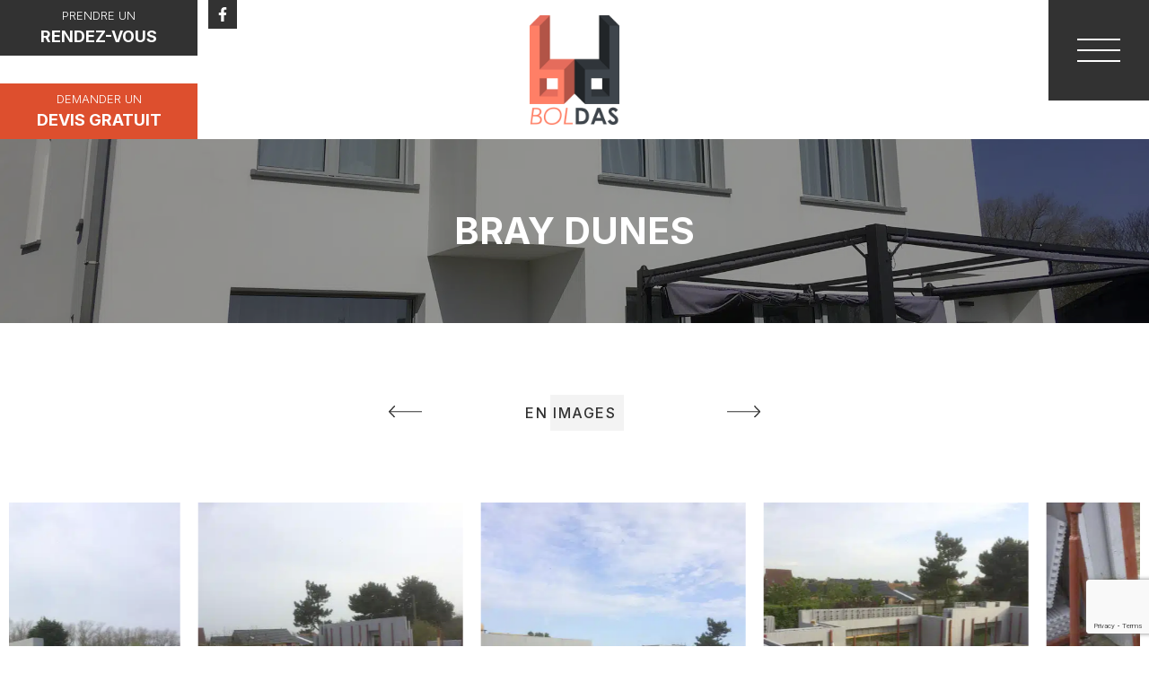

--- FILE ---
content_type: text/html; charset=UTF-8
request_url: https://www.bloc-coffrant-isolant.be/realisation/bray-dunes/
body_size: 11673
content:
<!DOCTYPE html>
<html lang="fr-FR">

<head>
    <meta charset="UTF-8">
    <meta name="viewport" content="width=device-width">
    <link rel="profile" href="http://gmpg.org/xfn/11">
    <link rel="pingback" href="https://www.bloc-coffrant-isolant.be/xmlrpc.php">

    <link rel="stylesheet" type="text/css" href="//cdn.jsdelivr.net/gh/kenwheeler/slick@1.8.1/slick/slick.css" />
    <link rel="stylesheet" type="text/css" href="//cdn.jsdelivr.net/gh/kenwheeler/slick@1.8.1/slick/slick-theme.css" />
    <link rel="stylesheet" href="https://cdn.jsdelivr.net/npm/@fancyapps/ui@4.0/dist/fancybox.css" />

    <script src="https://cdnjs.cloudflare.com/ajax/libs/gsap/3.10.4/gsap.min.js"></script>
    <script src="https://cdn.jsdelivr.net/npm/@fancyapps/ui@4.0/dist/fancybox.umd.js"></script>

    <meta name='robots' content='index, follow, max-image-preview:large, max-snippet:-1, max-video-preview:-1' />
	<style>img:is([sizes="auto" i], [sizes^="auto," i]) { contain-intrinsic-size: 3000px 1500px }</style>
	
	<!-- This site is optimized with the Yoast SEO plugin v25.4 - https://yoast.com/wordpress/plugins/seo/ -->
	<title>Bray Dunes - Boldas</title>
<link crossorigin data-rocket-preconnect href="https://cdn.jsdelivr.net" rel="preconnect">
<link crossorigin data-rocket-preconnect href="https://www.gstatic.com" rel="preconnect">
<link crossorigin data-rocket-preconnect href="https://cdnjs.cloudflare.com" rel="preconnect">
<link crossorigin data-rocket-preconnect href="https://www.google.com" rel="preconnect"><link rel="preload" data-rocket-preload as="image" href="https://www.bloc-coffrant-isolant.be/wp-content/themes/boldas2.0/resources/img/bg-menu.png" fetchpriority="high">
	<link rel="canonical" href="https://www.bloc-coffrant-isolant.be/realisation/bray-dunes/" />
	<meta property="og:locale" content="fr_FR" />
	<meta property="og:type" content="article" />
	<meta property="og:title" content="Bray Dunes - Boldas" />
	<meta property="og:url" content="https://www.bloc-coffrant-isolant.be/realisation/bray-dunes/" />
	<meta property="og:site_name" content="Boldas" />
	<meta property="article:modified_time" content="2023-02-06T18:47:51+00:00" />
	<meta property="og:image" content="https://www.bloc-coffrant-isolant.be/wp-content/uploads/2022/11/boldas-bloc-coffrant-isolant-bray-dunes-05.jpg" />
	<meta property="og:image:width" content="2100" />
	<meta property="og:image:height" content="1575" />
	<meta property="og:image:type" content="image/jpeg" />
	<meta name="twitter:card" content="summary_large_image" />
	<script type="application/ld+json" class="yoast-schema-graph">{"@context":"https://schema.org","@graph":[{"@type":"WebPage","@id":"https://www.bloc-coffrant-isolant.be/realisation/bray-dunes/","url":"https://www.bloc-coffrant-isolant.be/realisation/bray-dunes/","name":"Bray Dunes - Boldas","isPartOf":{"@id":"https://www.bloc-coffrant-isolant.be/#website"},"primaryImageOfPage":{"@id":"https://www.bloc-coffrant-isolant.be/realisation/bray-dunes/#primaryimage"},"image":{"@id":"https://www.bloc-coffrant-isolant.be/realisation/bray-dunes/#primaryimage"},"thumbnailUrl":"https://www.bloc-coffrant-isolant.be/wp-content/uploads/2022/11/boldas-bloc-coffrant-isolant-bray-dunes-05.jpg","datePublished":"2022-11-08T10:35:41+00:00","dateModified":"2023-02-06T18:47:51+00:00","breadcrumb":{"@id":"https://www.bloc-coffrant-isolant.be/realisation/bray-dunes/#breadcrumb"},"inLanguage":"fr-FR","potentialAction":[{"@type":"ReadAction","target":["https://www.bloc-coffrant-isolant.be/realisation/bray-dunes/"]}]},{"@type":"ImageObject","inLanguage":"fr-FR","@id":"https://www.bloc-coffrant-isolant.be/realisation/bray-dunes/#primaryimage","url":"https://www.bloc-coffrant-isolant.be/wp-content/uploads/2022/11/boldas-bloc-coffrant-isolant-bray-dunes-05.jpg","contentUrl":"https://www.bloc-coffrant-isolant.be/wp-content/uploads/2022/11/boldas-bloc-coffrant-isolant-bray-dunes-05.jpg","width":2100,"height":1575,"caption":"Bloc coffrant isolant et pierres reconstituées - Boldas"},{"@type":"BreadcrumbList","@id":"https://www.bloc-coffrant-isolant.be/realisation/bray-dunes/#breadcrumb","itemListElement":[{"@type":"ListItem","position":1,"name":"Accueil","item":"https://www.bloc-coffrant-isolant.be/"},{"@type":"ListItem","position":2,"name":"Bray Dunes"}]},{"@type":"WebSite","@id":"https://www.bloc-coffrant-isolant.be/#website","url":"https://www.bloc-coffrant-isolant.be/","name":"Boldas","description":"Blocs coffrants isolants &amp; pierre reconstituées","potentialAction":[{"@type":"SearchAction","target":{"@type":"EntryPoint","urlTemplate":"https://www.bloc-coffrant-isolant.be/?s={search_term_string}"},"query-input":{"@type":"PropertyValueSpecification","valueRequired":true,"valueName":"search_term_string"}}],"inLanguage":"fr-FR"}]}</script>
	<!-- / Yoast SEO plugin. -->


<style id='wp-emoji-styles-inline-css' type='text/css'>

	img.wp-smiley, img.emoji {
		display: inline !important;
		border: none !important;
		box-shadow: none !important;
		height: 1em !important;
		width: 1em !important;
		margin: 0 0.07em !important;
		vertical-align: -0.1em !important;
		background: none !important;
		padding: 0 !important;
	}
</style>
<link rel='stylesheet' id='wp-block-library-css' href='https://www.bloc-coffrant-isolant.be/wp-includes/css/dist/block-library/style.min.css?ver=6.8.1' type='text/css' media='all' />
<style id='wp-block-library-theme-inline-css' type='text/css'>
.wp-block-audio :where(figcaption){color:#555;font-size:13px;text-align:center}.is-dark-theme .wp-block-audio :where(figcaption){color:#ffffffa6}.wp-block-audio{margin:0 0 1em}.wp-block-code{border:1px solid #ccc;border-radius:4px;font-family:Menlo,Consolas,monaco,monospace;padding:.8em 1em}.wp-block-embed :where(figcaption){color:#555;font-size:13px;text-align:center}.is-dark-theme .wp-block-embed :where(figcaption){color:#ffffffa6}.wp-block-embed{margin:0 0 1em}.blocks-gallery-caption{color:#555;font-size:13px;text-align:center}.is-dark-theme .blocks-gallery-caption{color:#ffffffa6}:root :where(.wp-block-image figcaption){color:#555;font-size:13px;text-align:center}.is-dark-theme :root :where(.wp-block-image figcaption){color:#ffffffa6}.wp-block-image{margin:0 0 1em}.wp-block-pullquote{border-bottom:4px solid;border-top:4px solid;color:currentColor;margin-bottom:1.75em}.wp-block-pullquote cite,.wp-block-pullquote footer,.wp-block-pullquote__citation{color:currentColor;font-size:.8125em;font-style:normal;text-transform:uppercase}.wp-block-quote{border-left:.25em solid;margin:0 0 1.75em;padding-left:1em}.wp-block-quote cite,.wp-block-quote footer{color:currentColor;font-size:.8125em;font-style:normal;position:relative}.wp-block-quote:where(.has-text-align-right){border-left:none;border-right:.25em solid;padding-left:0;padding-right:1em}.wp-block-quote:where(.has-text-align-center){border:none;padding-left:0}.wp-block-quote.is-large,.wp-block-quote.is-style-large,.wp-block-quote:where(.is-style-plain){border:none}.wp-block-search .wp-block-search__label{font-weight:700}.wp-block-search__button{border:1px solid #ccc;padding:.375em .625em}:where(.wp-block-group.has-background){padding:1.25em 2.375em}.wp-block-separator.has-css-opacity{opacity:.4}.wp-block-separator{border:none;border-bottom:2px solid;margin-left:auto;margin-right:auto}.wp-block-separator.has-alpha-channel-opacity{opacity:1}.wp-block-separator:not(.is-style-wide):not(.is-style-dots){width:100px}.wp-block-separator.has-background:not(.is-style-dots){border-bottom:none;height:1px}.wp-block-separator.has-background:not(.is-style-wide):not(.is-style-dots){height:2px}.wp-block-table{margin:0 0 1em}.wp-block-table td,.wp-block-table th{word-break:normal}.wp-block-table :where(figcaption){color:#555;font-size:13px;text-align:center}.is-dark-theme .wp-block-table :where(figcaption){color:#ffffffa6}.wp-block-video :where(figcaption){color:#555;font-size:13px;text-align:center}.is-dark-theme .wp-block-video :where(figcaption){color:#ffffffa6}.wp-block-video{margin:0 0 1em}:root :where(.wp-block-template-part.has-background){margin-bottom:0;margin-top:0;padding:1.25em 2.375em}
</style>
<style id='global-styles-inline-css' type='text/css'>
:root{--wp--preset--aspect-ratio--square: 1;--wp--preset--aspect-ratio--4-3: 4/3;--wp--preset--aspect-ratio--3-4: 3/4;--wp--preset--aspect-ratio--3-2: 3/2;--wp--preset--aspect-ratio--2-3: 2/3;--wp--preset--aspect-ratio--16-9: 16/9;--wp--preset--aspect-ratio--9-16: 9/16;--wp--preset--color--black: #000000;--wp--preset--color--cyan-bluish-gray: #abb8c3;--wp--preset--color--white: #ffffff;--wp--preset--color--pale-pink: #f78da7;--wp--preset--color--vivid-red: #cf2e2e;--wp--preset--color--luminous-vivid-orange: #ff6900;--wp--preset--color--luminous-vivid-amber: #fcb900;--wp--preset--color--light-green-cyan: #7bdcb5;--wp--preset--color--vivid-green-cyan: #00d084;--wp--preset--color--pale-cyan-blue: #8ed1fc;--wp--preset--color--vivid-cyan-blue: #0693e3;--wp--preset--color--vivid-purple: #9b51e0;--wp--preset--color--primary: #0EA5E9;--wp--preset--color--secondary: #14B8A6;--wp--preset--color--dark: #1F2937;--wp--preset--color--light: #F9FAFB;--wp--preset--gradient--vivid-cyan-blue-to-vivid-purple: linear-gradient(135deg,rgba(6,147,227,1) 0%,rgb(155,81,224) 100%);--wp--preset--gradient--light-green-cyan-to-vivid-green-cyan: linear-gradient(135deg,rgb(122,220,180) 0%,rgb(0,208,130) 100%);--wp--preset--gradient--luminous-vivid-amber-to-luminous-vivid-orange: linear-gradient(135deg,rgba(252,185,0,1) 0%,rgba(255,105,0,1) 100%);--wp--preset--gradient--luminous-vivid-orange-to-vivid-red: linear-gradient(135deg,rgba(255,105,0,1) 0%,rgb(207,46,46) 100%);--wp--preset--gradient--very-light-gray-to-cyan-bluish-gray: linear-gradient(135deg,rgb(238,238,238) 0%,rgb(169,184,195) 100%);--wp--preset--gradient--cool-to-warm-spectrum: linear-gradient(135deg,rgb(74,234,220) 0%,rgb(151,120,209) 20%,rgb(207,42,186) 40%,rgb(238,44,130) 60%,rgb(251,105,98) 80%,rgb(254,248,76) 100%);--wp--preset--gradient--blush-light-purple: linear-gradient(135deg,rgb(255,206,236) 0%,rgb(152,150,240) 100%);--wp--preset--gradient--blush-bordeaux: linear-gradient(135deg,rgb(254,205,165) 0%,rgb(254,45,45) 50%,rgb(107,0,62) 100%);--wp--preset--gradient--luminous-dusk: linear-gradient(135deg,rgb(255,203,112) 0%,rgb(199,81,192) 50%,rgb(65,88,208) 100%);--wp--preset--gradient--pale-ocean: linear-gradient(135deg,rgb(255,245,203) 0%,rgb(182,227,212) 50%,rgb(51,167,181) 100%);--wp--preset--gradient--electric-grass: linear-gradient(135deg,rgb(202,248,128) 0%,rgb(113,206,126) 100%);--wp--preset--gradient--midnight: linear-gradient(135deg,rgb(2,3,129) 0%,rgb(40,116,252) 100%);--wp--preset--font-size--small: 0.875rem;--wp--preset--font-size--medium: 20px;--wp--preset--font-size--large: 1.125rem;--wp--preset--font-size--x-large: 42px;--wp--preset--font-size--regular: 1.5rem;--wp--preset--font-size--xl: 1.25rem;--wp--preset--font-size--xxl: 1.5rem;--wp--preset--font-size--xxxl: 1.875rem;--wp--preset--spacing--20: 0.44rem;--wp--preset--spacing--30: 0.67rem;--wp--preset--spacing--40: 1rem;--wp--preset--spacing--50: 1.5rem;--wp--preset--spacing--60: 2.25rem;--wp--preset--spacing--70: 3.38rem;--wp--preset--spacing--80: 5.06rem;--wp--preset--shadow--natural: 6px 6px 9px rgba(0, 0, 0, 0.2);--wp--preset--shadow--deep: 12px 12px 50px rgba(0, 0, 0, 0.4);--wp--preset--shadow--sharp: 6px 6px 0px rgba(0, 0, 0, 0.2);--wp--preset--shadow--outlined: 6px 6px 0px -3px rgba(255, 255, 255, 1), 6px 6px rgba(0, 0, 0, 1);--wp--preset--shadow--crisp: 6px 6px 0px rgba(0, 0, 0, 1);}:root { --wp--style--global--content-size: 960px;--wp--style--global--wide-size: 1280px; }:where(body) { margin: 0; }.wp-site-blocks > .alignleft { float: left; margin-right: 2em; }.wp-site-blocks > .alignright { float: right; margin-left: 2em; }.wp-site-blocks > .aligncenter { justify-content: center; margin-left: auto; margin-right: auto; }:where(.is-layout-flex){gap: 0.5em;}:where(.is-layout-grid){gap: 0.5em;}.is-layout-flow > .alignleft{float: left;margin-inline-start: 0;margin-inline-end: 2em;}.is-layout-flow > .alignright{float: right;margin-inline-start: 2em;margin-inline-end: 0;}.is-layout-flow > .aligncenter{margin-left: auto !important;margin-right: auto !important;}.is-layout-constrained > .alignleft{float: left;margin-inline-start: 0;margin-inline-end: 2em;}.is-layout-constrained > .alignright{float: right;margin-inline-start: 2em;margin-inline-end: 0;}.is-layout-constrained > .aligncenter{margin-left: auto !important;margin-right: auto !important;}.is-layout-constrained > :where(:not(.alignleft):not(.alignright):not(.alignfull)){max-width: var(--wp--style--global--content-size);margin-left: auto !important;margin-right: auto !important;}.is-layout-constrained > .alignwide{max-width: var(--wp--style--global--wide-size);}body .is-layout-flex{display: flex;}.is-layout-flex{flex-wrap: wrap;align-items: center;}.is-layout-flex > :is(*, div){margin: 0;}body .is-layout-grid{display: grid;}.is-layout-grid > :is(*, div){margin: 0;}body{padding-top: 0px;padding-right: 0px;padding-bottom: 0px;padding-left: 0px;}a:where(:not(.wp-element-button)){text-decoration: underline;}:root :where(.wp-element-button, .wp-block-button__link){background-color: #32373c;border-width: 0;color: #fff;font-family: inherit;font-size: inherit;line-height: inherit;padding: calc(0.667em + 2px) calc(1.333em + 2px);text-decoration: none;}.has-black-color{color: var(--wp--preset--color--black) !important;}.has-cyan-bluish-gray-color{color: var(--wp--preset--color--cyan-bluish-gray) !important;}.has-white-color{color: var(--wp--preset--color--white) !important;}.has-pale-pink-color{color: var(--wp--preset--color--pale-pink) !important;}.has-vivid-red-color{color: var(--wp--preset--color--vivid-red) !important;}.has-luminous-vivid-orange-color{color: var(--wp--preset--color--luminous-vivid-orange) !important;}.has-luminous-vivid-amber-color{color: var(--wp--preset--color--luminous-vivid-amber) !important;}.has-light-green-cyan-color{color: var(--wp--preset--color--light-green-cyan) !important;}.has-vivid-green-cyan-color{color: var(--wp--preset--color--vivid-green-cyan) !important;}.has-pale-cyan-blue-color{color: var(--wp--preset--color--pale-cyan-blue) !important;}.has-vivid-cyan-blue-color{color: var(--wp--preset--color--vivid-cyan-blue) !important;}.has-vivid-purple-color{color: var(--wp--preset--color--vivid-purple) !important;}.has-primary-color{color: var(--wp--preset--color--primary) !important;}.has-secondary-color{color: var(--wp--preset--color--secondary) !important;}.has-dark-color{color: var(--wp--preset--color--dark) !important;}.has-light-color{color: var(--wp--preset--color--light) !important;}.has-black-background-color{background-color: var(--wp--preset--color--black) !important;}.has-cyan-bluish-gray-background-color{background-color: var(--wp--preset--color--cyan-bluish-gray) !important;}.has-white-background-color{background-color: var(--wp--preset--color--white) !important;}.has-pale-pink-background-color{background-color: var(--wp--preset--color--pale-pink) !important;}.has-vivid-red-background-color{background-color: var(--wp--preset--color--vivid-red) !important;}.has-luminous-vivid-orange-background-color{background-color: var(--wp--preset--color--luminous-vivid-orange) !important;}.has-luminous-vivid-amber-background-color{background-color: var(--wp--preset--color--luminous-vivid-amber) !important;}.has-light-green-cyan-background-color{background-color: var(--wp--preset--color--light-green-cyan) !important;}.has-vivid-green-cyan-background-color{background-color: var(--wp--preset--color--vivid-green-cyan) !important;}.has-pale-cyan-blue-background-color{background-color: var(--wp--preset--color--pale-cyan-blue) !important;}.has-vivid-cyan-blue-background-color{background-color: var(--wp--preset--color--vivid-cyan-blue) !important;}.has-vivid-purple-background-color{background-color: var(--wp--preset--color--vivid-purple) !important;}.has-primary-background-color{background-color: var(--wp--preset--color--primary) !important;}.has-secondary-background-color{background-color: var(--wp--preset--color--secondary) !important;}.has-dark-background-color{background-color: var(--wp--preset--color--dark) !important;}.has-light-background-color{background-color: var(--wp--preset--color--light) !important;}.has-black-border-color{border-color: var(--wp--preset--color--black) !important;}.has-cyan-bluish-gray-border-color{border-color: var(--wp--preset--color--cyan-bluish-gray) !important;}.has-white-border-color{border-color: var(--wp--preset--color--white) !important;}.has-pale-pink-border-color{border-color: var(--wp--preset--color--pale-pink) !important;}.has-vivid-red-border-color{border-color: var(--wp--preset--color--vivid-red) !important;}.has-luminous-vivid-orange-border-color{border-color: var(--wp--preset--color--luminous-vivid-orange) !important;}.has-luminous-vivid-amber-border-color{border-color: var(--wp--preset--color--luminous-vivid-amber) !important;}.has-light-green-cyan-border-color{border-color: var(--wp--preset--color--light-green-cyan) !important;}.has-vivid-green-cyan-border-color{border-color: var(--wp--preset--color--vivid-green-cyan) !important;}.has-pale-cyan-blue-border-color{border-color: var(--wp--preset--color--pale-cyan-blue) !important;}.has-vivid-cyan-blue-border-color{border-color: var(--wp--preset--color--vivid-cyan-blue) !important;}.has-vivid-purple-border-color{border-color: var(--wp--preset--color--vivid-purple) !important;}.has-primary-border-color{border-color: var(--wp--preset--color--primary) !important;}.has-secondary-border-color{border-color: var(--wp--preset--color--secondary) !important;}.has-dark-border-color{border-color: var(--wp--preset--color--dark) !important;}.has-light-border-color{border-color: var(--wp--preset--color--light) !important;}.has-vivid-cyan-blue-to-vivid-purple-gradient-background{background: var(--wp--preset--gradient--vivid-cyan-blue-to-vivid-purple) !important;}.has-light-green-cyan-to-vivid-green-cyan-gradient-background{background: var(--wp--preset--gradient--light-green-cyan-to-vivid-green-cyan) !important;}.has-luminous-vivid-amber-to-luminous-vivid-orange-gradient-background{background: var(--wp--preset--gradient--luminous-vivid-amber-to-luminous-vivid-orange) !important;}.has-luminous-vivid-orange-to-vivid-red-gradient-background{background: var(--wp--preset--gradient--luminous-vivid-orange-to-vivid-red) !important;}.has-very-light-gray-to-cyan-bluish-gray-gradient-background{background: var(--wp--preset--gradient--very-light-gray-to-cyan-bluish-gray) !important;}.has-cool-to-warm-spectrum-gradient-background{background: var(--wp--preset--gradient--cool-to-warm-spectrum) !important;}.has-blush-light-purple-gradient-background{background: var(--wp--preset--gradient--blush-light-purple) !important;}.has-blush-bordeaux-gradient-background{background: var(--wp--preset--gradient--blush-bordeaux) !important;}.has-luminous-dusk-gradient-background{background: var(--wp--preset--gradient--luminous-dusk) !important;}.has-pale-ocean-gradient-background{background: var(--wp--preset--gradient--pale-ocean) !important;}.has-electric-grass-gradient-background{background: var(--wp--preset--gradient--electric-grass) !important;}.has-midnight-gradient-background{background: var(--wp--preset--gradient--midnight) !important;}.has-small-font-size{font-size: var(--wp--preset--font-size--small) !important;}.has-medium-font-size{font-size: var(--wp--preset--font-size--medium) !important;}.has-large-font-size{font-size: var(--wp--preset--font-size--large) !important;}.has-x-large-font-size{font-size: var(--wp--preset--font-size--x-large) !important;}.has-regular-font-size{font-size: var(--wp--preset--font-size--regular) !important;}.has-xl-font-size{font-size: var(--wp--preset--font-size--xl) !important;}.has-xxl-font-size{font-size: var(--wp--preset--font-size--xxl) !important;}.has-xxxl-font-size{font-size: var(--wp--preset--font-size--xxxl) !important;}
:where(.wp-block-post-template.is-layout-flex){gap: 1.25em;}:where(.wp-block-post-template.is-layout-grid){gap: 1.25em;}
:where(.wp-block-columns.is-layout-flex){gap: 2em;}:where(.wp-block-columns.is-layout-grid){gap: 2em;}
:root :where(.wp-block-pullquote){font-size: 1.5em;line-height: 1.6;}
</style>
<link rel='stylesheet' id='tailpress-css' href='https://www.bloc-coffrant-isolant.be/wp-content/themes/boldas2.0/css/app.css?ver=0.1.0' type='text/css' media='all' />
<script type="text/javascript" src="https://www.bloc-coffrant-isolant.be/wp-includes/js/jquery/jquery.min.js?ver=3.7.1" id="jquery-core-js"></script>
<script type="text/javascript" src="https://www.bloc-coffrant-isolant.be/wp-includes/js/jquery/jquery-migrate.min.js?ver=3.4.1" id="jquery-migrate-js"></script>
<script type="text/javascript" src="https://www.bloc-coffrant-isolant.be/wp-content/themes/boldas2.0/js/app.js?ver=0.1.0" id="tailpress-js"></script>
<link rel="https://api.w.org/" href="https://www.bloc-coffrant-isolant.be/wp-json/" /><link rel="EditURI" type="application/rsd+xml" title="RSD" href="https://www.bloc-coffrant-isolant.be/xmlrpc.php?rsd" />
<meta name="generator" content="WordPress 6.8.1" />
<link rel='shortlink' href='https://www.bloc-coffrant-isolant.be/?p=1054' />
<link rel="alternate" title="oEmbed (JSON)" type="application/json+oembed" href="https://www.bloc-coffrant-isolant.be/wp-json/oembed/1.0/embed?url=https%3A%2F%2Fwww.bloc-coffrant-isolant.be%2Frealisation%2Fbray-dunes%2F" />
<link rel="alternate" title="oEmbed (XML)" type="text/xml+oembed" href="https://www.bloc-coffrant-isolant.be/wp-json/oembed/1.0/embed?url=https%3A%2F%2Fwww.bloc-coffrant-isolant.be%2Frealisation%2Fbray-dunes%2F&#038;format=xml" />
<meta name="generator" content="WP Rocket 3.19.0.1" data-wpr-features="wpr_preconnect_external_domains wpr_oci wpr_preload_links wpr_desktop" /></head>

<body class="wp-singular realisation-template-default single single-realisation postid-1054 wp-theme-boldas20 bg-white text-gray-900 antialiased scroll-smooth">

    
    <div  id="page" class="min-h-screen flex flex-col">

        <section  class="toggle-menu fixed top-0 h-full w-full z-20 bg-secondary pb-10 opacity-0 invisible overflow-auto">
    <div  class="w-full h-full">
        <div class="absolute top-0 left-0 h-full w-full -z-10">
            <img fetchpriority="high" src="https://www.bloc-coffrant-isolant.be/wp-content/themes/boldas2.0/resources/img/bg-menu.png"
                 class="object-cover w-full h-full" alt="bg-menu">
            <div class="absolute top-0 left-0 w-full lg:w-1/2 h-full bg-secondary/90"></div>
            <div class="absolute top-0 right-0 w-1/2 h-full bg-secondary hidden lg:block"></div>
        </div>
        <div class="w-full h-full pt-10 lg:pb-20 px-5 lg:px-0">
            <div class="grid lg:grid-cols-12 pb-2 xl:pb-5 2xl:pb-14">
                <div class="col-start-2 col-span-10 flex justify-end items-center self-start">
                    <!-- <a href="">
                        <img src="/resources/img/logo-boldas.png"
                             alt="logo-home" class="hidden xl:block">
                    </a> -->
                    <button class="burger">
                        <img src="https://www.bloc-coffrant-isolant.be/wp-content/themes/boldas2.0/resources/img/icons/cross-white.svg"
                             alt="burger" class="w-[16px] lg:w-auto">
                    </button>
                </div>
            </div>
            <div class="lg:flex w-full space-y-5 lg:space-y-0">
                <div class="w-1/2 lg:grid lg:grid-cols-6 hidden">
                    <div class="col-start-2 col-span-3 divide-y divide-tertiary/20">
                        <div class="space-y-10 2xl:space-y-[3vh] pb-5 2xl:pb-20">
                            <div class="space-y-3">
                                <h5 class="font-Inter text-[20px] text-white font-bold uppercase">
                                    Boldas
                                </h5>
                                <h6 class="text-gris font-Montserrat text-[18px]">
                                    CONSEILLER ET DISTRIBUTEUR
                                </h6>
                                <h6 class="font-Montserrat text-[18px] text-primary">
                                    Blocs coffrants isolants & pierres<br>
                                    reconstituées
                                </h6>
                            </div>
                            <div class="font-Montserrat text-[16px] font-light text-white space-y-3">
                                <p>Chemin du Hélivy 11<br />
4845 Jalhay</p>
                                <p>TVA BE 0841 792 922</p>
                                <p class="font-Inter font-semibold">Uniquement sur RDV</p>
                            </div>
                            <div class="font-Montserrat text-[16px] text-white font-light space-y-3 flex flex-col">
                                                                    <a href="mailto:info@boldas.be"
                                       class="flex items-center space-x-3 hover:text-primary">
                                        <img src="https://www.bloc-coffrant-isolant.be/wp-content/themes/boldas2.0/resources/img/icons/envelope-white.svg"
                                             alt="email">
                                        <span>
                            info@boldas.be                        </span>
                                    </a>
                                                                                                    <a href="tel:+32 (0)498 16 60 55"
                                       class="flex items-center space-x-3 hover:text-primary">
                                        <img src="https://www.bloc-coffrant-isolant.be/wp-content/themes/boldas2.0/resources/img/icons/phone-white.svg"
                                             alt="phone">
                                        <span>
                            +32 (0)498 16 60 55                        </span>
                                    </a>
                                                            </div>
                        </div>
                        <div class="flex flex-col 2xl:flex-row 2xl:space-x-5 space-y-3 2xl:space-y-0 justify-between pt-5 short:pt-5 xl:pt-[5vh] 2xl:pt-20 font-Inter">
                            <a href="https://www.bloc-coffrant-isolant.be/contact/"
                               class="uppercase flex flex-col bg-white py-2 hover:scale-105 duration-300 ease-in-out text-secondary px-10">
                            <span class="font-light text-center text-[8px] xl:text-[13px]">
                                Prendre un
                            </span>
                                <span class="font-bold text-center text-[14px] xl:text-[18px]">
                                Rendez-vous
                            </span>
                            </a>
                            <a href="https://www.bloc-coffrant-isolant.be/contact/"
                               class="uppercase flex flex-col bg-primary py-2 hover:scale-105 duration-300 ease-in-out px-10 text-white">
                            <span class="font-light text-center text-[8px] xl:text-[13px]">
                                Demander un
                            </span>
                                <span class="font-bold text-center text-[14px] xl:text-[18px]">
                                Devis gratuit
                            </span>
                            </a>
                        </div>
                    </div>
                </div>
                <div class="lg:w-1/2 lg:grid lg:grid-cols-6">
                    <div class="col-start-3 col-span-3 flex justify-center lg:justify-end nav-menu">
                        <ul id="menu-toggle-menu" class="menu"><li id="menu-item-882" class="menu-item menu-item-type-post_type menu-item-object-page menu-item-home menu-item-882"><a href="https://www.bloc-coffrant-isolant.be/">Accueil</a></li>
<li id="menu-item-903" class="menu-item menu-item-type-post_type menu-item-object-page menu-item-903"><a href="https://www.bloc-coffrant-isolant.be/presentation/">A propos</a></li>
<li id="menu-item-915" class="menu-item menu-item-type-custom menu-item-object-custom menu-item-has-children menu-item-915"><a>Nos services</a>
<ul class="sub-menu">
	<li id="menu-item-898" class="menu-item menu-item-type-post_type menu-item-object-page menu-item-898"><a href="https://www.bloc-coffrant-isolant.be/nos-services/particuliers/">Particuliers</a></li>
	<li id="menu-item-897" class="menu-item menu-item-type-post_type menu-item-object-page menu-item-897"><a href="https://www.bloc-coffrant-isolant.be/nos-services/entrepreneurs/">Entrepreneurs</a></li>
</ul>
</li>
<li id="menu-item-902" class="menu-item menu-item-type-post_type menu-item-object-page menu-item-902"><a href="https://www.bloc-coffrant-isolant.be/nos-produits/pierres-reconstituees-pierres-de-parement/">Pierres reconstituées</a></li>
<li id="menu-item-901" class="menu-item menu-item-type-post_type menu-item-object-page menu-item-901"><a href="https://www.bloc-coffrant-isolant.be/nos-produits/blocs-coffrant-isolant-bloc-de-coffrage-isolant/">Blocs coffrants isolants</a></li>
<li id="menu-item-895" class="menu-item menu-item-type-post_type menu-item-object-page menu-item-895"><a href="https://www.bloc-coffrant-isolant.be/documentations/">Documentations</a></li>
<li id="menu-item-900" class="menu-item menu-item-type-post_type menu-item-object-page menu-item-900"><a href="https://www.bloc-coffrant-isolant.be/realisations/">Réalisations</a></li>
<li id="menu-item-899" class="menu-item menu-item-type-post_type menu-item-object-page menu-item-899"><a href="https://www.bloc-coffrant-isolant.be/contact/">Contact</a></li>
</ul>                    </div>
                </div>
                <div class="w-full flex-grow flex lg:hidden items-center justify-between font-Inter text-white text-[8px] space-x-5">
                    <a href="https://www.bloc-coffrant-isolant.be/contact/"
                       class="uppercase flex flex-col bg-white text-secondary py-2 w-full">
                    <span class="font-light text-center">
                        Prendre un
                    </span>
                        <span class="font-bold text-center text-[14px]">
                        Rendez-vous
                    </span>
                    </a>
                    <a href="https://www.bloc-coffrant-isolant.be/contact/" class="uppercase flex flex-col bg-primary py-2 w-full">
                    <span class="font-light text-center">
                        Demander un
                    </span>
                        <span class="font-bold text-center text-[14px]">
                        Devis gratuit
                    </span>
                    </a>
                </div>
            </div>
        </div>
    </div>
</section>
                <header  class="w-full relative h-[30vh] lg:h-[50vh] flex flex-col items-center">
                            <div  class="absolute top-0 w-full h-full -z-10 bg-black/40"></div>
                                        <div  class="absolute top-0 w-full h-full -z-20 full-thumbnail">
                                        <picture>
<source type="image/webp" srcset="https://www.bloc-coffrant-isolant.be/wp-content/uploads/2022/11/boldas-bloc-coffrant-isolant-bray-dunes-05.jpg.webp"/>
<img src="https://www.bloc-coffrant-isolant.be/wp-content/uploads/2022/11/boldas-bloc-coffrant-isolant-bray-dunes-05.jpg" alt="banner"/>
</picture>

                </div>
                                        <nav class="h-[80px] lg:h-[155px] flex items-center w-full z-10 bg-white">
                <button class="z-50 fixed right-0 top-0 h-20 w-20 lg:h-28 lg:w-28 burger aspect-square bg-secondary h-full flex flex-col justify-center items-center space-y-5">
                            <!--                <span class="uppercase font-Montserrat text-white font-light text-[12px]">-->
                            <!--                    menu-->
                            <!--                </span>-->
                            <img src="https://www.bloc-coffrant-isolant.be/wp-content/themes/boldas2.0/resources/img/icons/burger.svg" alt="burger" class="w-[30px] lg:w-auto">
                        </button>
                    <div class="hidden lg:flex flex-1 h-full">
                        <div class="h-full flex flex-col justify-between font-Inter text-white text-[13px] w-[220px] relative">
                            <a href="https://www.bloc-coffrant-isolant.be/contact/" class="uppercase flex flex-col bg-secondary py-2 hover:scale-105 duration-300 ease-in-out">
                                <span class="font-light text-center">
                                    Prendre un
                                </span>
                                <span class="font-bold text-center text-[18px]">
                                    Rendez-vous
                                </span>
                            </a>
                            <a href="https://www.bloc-coffrant-isolant.be/contact/" class="uppercase flex flex-col bg-primary py-2 hover:scale-105 duration-300 ease-in-out">
                                <span class="font-light text-center">
                                    Demander un
                                </span>
                                <span class="font-bold text-center text-[18px]">
                                    Devis gratuit
                                </span>
                            </a>
                                                            <a href="https://www.facebook.com/BolDas-781431575264034/" target="_blank" class="bg-secondary block mr-3 p-2 absolute -right-14 top-0 hover:bg-primary">
                                    <svg class="icon block h-4 w-4 fill-white" xmlns="http://www.w3.org/2000/svg" viewBox="0 0 320 512">
                                        <path d="M279.14 288l14.22-92.66h-88.91v-60.13c0-25.35 12.42-50.06 52.24-50.06h40.42V6.26S260.43 0 225.36 0c-73.22 0-121.08 44.38-121.08 124.72v70.62H22.89V288h81.39v224h100.17V288z" />
                                    </svg>
                                </a>
                                                    </div>

                    </div>
                    <a href="https://www.bloc-coffrant-isolant.be" class="p-4 lg:p-0">
                        <img src="https://www.bloc-coffrant-isolant.be/wp-content/themes/boldas2.0/resources/img/logo-boldas.png" alt="logo-home" class="hidden lg:block w-[100px] h-auto">
                        <img src="https://www.bloc-coffrant-isolant.be/wp-content/themes/boldas2.0/resources/img/logo-boldas-mobile.png" alt="logo-home" class="lg:hidden">
                    </a>
                    <div class="flex-1 h-full flex items-center justify-end">

                        <!-- <button class="burger aspect-square bg-secondary h-full flex flex-col justify-center items-center space-y-5">
            
                            <img src="/resources/img/icons/burger.svg" alt="burger" class="w-[30px] lg:w-auto">
                        </button> -->
                    </div>
                </nav>
                <h1 class="font-Inter font-bold text-[20px] lg:text-[41px] text-white text-center flex-grow flex items-center justify-center uppercase">
                    Bray Dunes                </h1>
                    </header>

        <div  id="content" class="site-content flex-grow">


            
            <main >    <section class="slider_hasarrows px-5 py-20 space-y-20">
        <div class="w-full lg:grid lg:grid-cols-12">
            <div class="col-start-5 col-span-4 flex items-center justify-between">
                <div>
                    <button class="prev">
                        <img src="https://www.bloc-coffrant-isolant.be/wp-content/themes/boldas2.0/resources/img/icons/arrow-left-black.svg"
                             alt="left arrow">
                    </button>
                </div>
                <h2 class="section-title">
                    En images                </h2>
                <div>
                    <button class="next">
                        <img src="https://www.bloc-coffrant-isolant.be/wp-content/themes/boldas2.0/resources/img/icons/arrow-right-black.svg"
                             alt="right arrow">
                    </button>
                </div>
            </div>
        </div>
        <div class="carousel-realisations">
                            <a data-fancybox="gallery" data-src="https://www.bloc-coffrant-isolant.be/wp-content/uploads/2022/11/boldas-bloc-coffrant-isolant-bray-dunes-09.jpg">
                    <picture class="w-full h-full">
<source type="image/webp" srcset="https://www.bloc-coffrant-isolant.be/wp-content/uploads/2022/11/boldas-bloc-coffrant-isolant-bray-dunes-09-500x500.jpg.webp"/>
<img src="https://www.bloc-coffrant-isolant.be/wp-content/uploads/2022/11/boldas-bloc-coffrant-isolant-bray-dunes-09-500x500.jpg" alt="Bloc coffrant isolant et pierres reconstituées - Boldas"/>
</picture>

                </a>
                            <a data-fancybox="gallery" data-src="https://www.bloc-coffrant-isolant.be/wp-content/uploads/2022/11/boldas-bloc-coffrant-isolant-bray-dunes-10.jpg">
                    <picture class="w-full h-full">
<source type="image/webp" srcset="https://www.bloc-coffrant-isolant.be/wp-content/uploads/2022/11/boldas-bloc-coffrant-isolant-bray-dunes-10-500x500.jpg.webp"/>
<img src="https://www.bloc-coffrant-isolant.be/wp-content/uploads/2022/11/boldas-bloc-coffrant-isolant-bray-dunes-10-500x500.jpg" alt="Bloc coffrant isolant et pierres reconstituées - Boldas"/>
</picture>

                </a>
                            <a data-fancybox="gallery" data-src="https://www.bloc-coffrant-isolant.be/wp-content/uploads/2022/11/boldas-bloc-coffrant-isolant-bray-dunes-13.jpg">
                    <picture class="w-full h-full">
<source type="image/webp" srcset="https://www.bloc-coffrant-isolant.be/wp-content/uploads/2022/11/boldas-bloc-coffrant-isolant-bray-dunes-13-500x500.jpg.webp"/>
<img src="https://www.bloc-coffrant-isolant.be/wp-content/uploads/2022/11/boldas-bloc-coffrant-isolant-bray-dunes-13-500x500.jpg" alt="Bloc coffrant isolant et pierres reconstituées - Boldas"/>
</picture>

                </a>
                            <a data-fancybox="gallery" data-src="https://www.bloc-coffrant-isolant.be/wp-content/uploads/2022/11/boldas-bloc-coffrant-isolant-bray-dunes-14.jpg">
                    <picture class="w-full h-full">
<source type="image/webp" srcset="https://www.bloc-coffrant-isolant.be/wp-content/uploads/2022/11/boldas-bloc-coffrant-isolant-bray-dunes-14-500x500.jpg.webp"/>
<img src="https://www.bloc-coffrant-isolant.be/wp-content/uploads/2022/11/boldas-bloc-coffrant-isolant-bray-dunes-14-500x500.jpg" alt="Bloc coffrant isolant et pierres reconstituées - Boldas"/>
</picture>

                </a>
                            <a data-fancybox="gallery" data-src="https://www.bloc-coffrant-isolant.be/wp-content/uploads/2022/11/boldas-bloc-coffrant-isolant-bray-dunes-15.jpg">
                    <picture class="w-full h-full">
<source type="image/webp" srcset="https://www.bloc-coffrant-isolant.be/wp-content/uploads/2022/11/boldas-bloc-coffrant-isolant-bray-dunes-15-500x500.jpg.webp"/>
<img src="https://www.bloc-coffrant-isolant.be/wp-content/uploads/2022/11/boldas-bloc-coffrant-isolant-bray-dunes-15-500x500.jpg" alt="Bloc coffrant isolant et pierres reconstituées - Boldas"/>
</picture>

                </a>
                            <a data-fancybox="gallery" data-src="https://www.bloc-coffrant-isolant.be/wp-content/uploads/2022/11/boldas-bloc-coffrant-isolant-bray-dunes-22.jpg">
                    <picture class="w-full h-full">
<source type="image/webp" srcset="https://www.bloc-coffrant-isolant.be/wp-content/uploads/2022/11/boldas-bloc-coffrant-isolant-bray-dunes-22-500x500.jpg.webp"/>
<img src="https://www.bloc-coffrant-isolant.be/wp-content/uploads/2022/11/boldas-bloc-coffrant-isolant-bray-dunes-22-500x500.jpg" alt="Bloc coffrant isolant et pierres reconstituées - Boldas"/>
</picture>

                </a>
                            <a data-fancybox="gallery" data-src="https://www.bloc-coffrant-isolant.be/wp-content/uploads/2022/11/boldas-bloc-coffrant-isolant-bray-dunes-19.jpg">
                    <picture class="w-full h-full">
<source type="image/webp" srcset="https://www.bloc-coffrant-isolant.be/wp-content/uploads/2022/11/boldas-bloc-coffrant-isolant-bray-dunes-19-500x500.jpg.webp"/>
<img src="https://www.bloc-coffrant-isolant.be/wp-content/uploads/2022/11/boldas-bloc-coffrant-isolant-bray-dunes-19-500x500.jpg" alt="Bloc coffrant isolant et pierres reconstituées - Boldas"/>
</picture>

                </a>
                            <a data-fancybox="gallery" data-src="https://www.bloc-coffrant-isolant.be/wp-content/uploads/2022/11/boldas-bloc-coffrant-isolant-bray-dunes-21.jpg">
                    <picture class="w-full h-full">
<source type="image/webp" srcset="https://www.bloc-coffrant-isolant.be/wp-content/uploads/2022/11/boldas-bloc-coffrant-isolant-bray-dunes-21-500x500.jpg.webp"/>
<img src="https://www.bloc-coffrant-isolant.be/wp-content/uploads/2022/11/boldas-bloc-coffrant-isolant-bray-dunes-21-500x500.jpg" alt="Bloc coffrant isolant et pierres reconstituées - Boldas"/>
</picture>

                </a>
                            <a data-fancybox="gallery" data-src="https://www.bloc-coffrant-isolant.be/wp-content/uploads/2022/11/boldas-bloc-coffrant-isolant-bray-dunes-20.jpg">
                    <picture class="w-full h-full">
<source type="image/webp" srcset="https://www.bloc-coffrant-isolant.be/wp-content/uploads/2022/11/boldas-bloc-coffrant-isolant-bray-dunes-20-500x500.jpg.webp"/>
<img src="https://www.bloc-coffrant-isolant.be/wp-content/uploads/2022/11/boldas-bloc-coffrant-isolant-bray-dunes-20-500x500.jpg" alt="Bloc coffrant isolant et pierres reconstituées - Boldas"/>
</picture>

                </a>
                            <a data-fancybox="gallery" data-src="https://www.bloc-coffrant-isolant.be/wp-content/uploads/2022/11/boldas-bloc-coffrant-isolant-bray-dunes-18.jpg">
                    <picture class="w-full h-full">
<source type="image/webp" srcset="https://www.bloc-coffrant-isolant.be/wp-content/uploads/2022/11/boldas-bloc-coffrant-isolant-bray-dunes-18-500x500.jpg.webp"/>
<img src="https://www.bloc-coffrant-isolant.be/wp-content/uploads/2022/11/boldas-bloc-coffrant-isolant-bray-dunes-18-500x500.jpg" alt="Bloc coffrant isolant et pierres reconstituées - Boldas"/>
</picture>

                </a>
                            <a data-fancybox="gallery" data-src="https://www.bloc-coffrant-isolant.be/wp-content/uploads/2022/11/boldas-bloc-coffrant-isolant-bray-dunes-17.jpg">
                    <picture class="w-full h-full">
<source type="image/webp" srcset="https://www.bloc-coffrant-isolant.be/wp-content/uploads/2022/11/boldas-bloc-coffrant-isolant-bray-dunes-17-500x500.jpg.webp"/>
<img src="https://www.bloc-coffrant-isolant.be/wp-content/uploads/2022/11/boldas-bloc-coffrant-isolant-bray-dunes-17-500x500.jpg" alt="Bloc coffrant isolant et pierres reconstituées - Boldas"/>
</picture>

                </a>
                            <a data-fancybox="gallery" data-src="https://www.bloc-coffrant-isolant.be/wp-content/uploads/2022/11/boldas-bloc-coffrant-isolant-bray-dunes-16.jpg">
                    <picture class="w-full h-full">
<source type="image/webp" srcset="https://www.bloc-coffrant-isolant.be/wp-content/uploads/2022/11/boldas-bloc-coffrant-isolant-bray-dunes-16-500x500.jpg.webp"/>
<img src="https://www.bloc-coffrant-isolant.be/wp-content/uploads/2022/11/boldas-bloc-coffrant-isolant-bray-dunes-16-500x500.jpg" alt="Bloc coffrant isolant et pierres reconstituées - Boldas"/>
</picture>

                </a>
                            <a data-fancybox="gallery" data-src="https://www.bloc-coffrant-isolant.be/wp-content/uploads/2022/11/boldas-bloc-coffrant-isolant-bray-dunes-24.jpg">
                    <picture class="w-full h-full">
<source type="image/webp" srcset="https://www.bloc-coffrant-isolant.be/wp-content/uploads/2022/11/boldas-bloc-coffrant-isolant-bray-dunes-24-500x500.jpg.webp"/>
<img src="https://www.bloc-coffrant-isolant.be/wp-content/uploads/2022/11/boldas-bloc-coffrant-isolant-bray-dunes-24-500x500.jpg" alt="Bloc coffrant isolant et pierres reconstituées - Boldas"/>
</picture>

                </a>
                            <a data-fancybox="gallery" data-src="https://www.bloc-coffrant-isolant.be/wp-content/uploads/2022/11/boldas-bloc-coffrant-isolant-bray-dunes-26.jpg">
                    <picture class="w-full h-full">
<source type="image/webp" srcset="https://www.bloc-coffrant-isolant.be/wp-content/uploads/2022/11/boldas-bloc-coffrant-isolant-bray-dunes-26-500x500.jpg.webp"/>
<img src="https://www.bloc-coffrant-isolant.be/wp-content/uploads/2022/11/boldas-bloc-coffrant-isolant-bray-dunes-26-500x500.jpg" alt="Bloc coffrant isolant et pierres reconstituées - Boldas"/>
</picture>

                </a>
                            <a data-fancybox="gallery" data-src="https://www.bloc-coffrant-isolant.be/wp-content/uploads/2022/11/boldas-bloc-coffrant-isolant-bray-dunes-27.jpg">
                    <picture class="w-full h-full">
<source type="image/webp" srcset="https://www.bloc-coffrant-isolant.be/wp-content/uploads/2022/11/boldas-bloc-coffrant-isolant-bray-dunes-27-500x500.jpg.webp"/>
<img src="https://www.bloc-coffrant-isolant.be/wp-content/uploads/2022/11/boldas-bloc-coffrant-isolant-bray-dunes-27-500x500.jpg" alt="Bloc coffrant isolant et pierres reconstituées - Boldas"/>
</picture>

                </a>
                            <a data-fancybox="gallery" data-src="https://www.bloc-coffrant-isolant.be/wp-content/uploads/2022/11/boldas-bloc-coffrant-isolant-bray-dunes-35.jpg">
                    <picture class="w-full h-full">
<source type="image/webp" srcset="https://www.bloc-coffrant-isolant.be/wp-content/uploads/2022/11/boldas-bloc-coffrant-isolant-bray-dunes-35-500x500.jpg.webp"/>
<img src="https://www.bloc-coffrant-isolant.be/wp-content/uploads/2022/11/boldas-bloc-coffrant-isolant-bray-dunes-35-500x500.jpg" alt="Bloc coffrant isolant et pierres reconstituées - Boldas"/>
</picture>

                </a>
                            <a data-fancybox="gallery" data-src="https://www.bloc-coffrant-isolant.be/wp-content/uploads/2022/11/boldas-bloc-coffrant-isolant-bray-dunes-36.jpg">
                    <picture class="w-full h-full">
<source type="image/webp" srcset="https://www.bloc-coffrant-isolant.be/wp-content/uploads/2022/11/boldas-bloc-coffrant-isolant-bray-dunes-36-500x500.jpg.webp"/>
<img src="https://www.bloc-coffrant-isolant.be/wp-content/uploads/2022/11/boldas-bloc-coffrant-isolant-bray-dunes-36-500x500.jpg" alt="Bloc coffrant isolant et pierres reconstituées - Boldas"/>
</picture>

                </a>
                            <a data-fancybox="gallery" data-src="https://www.bloc-coffrant-isolant.be/wp-content/uploads/2022/11/boldas-bloc-coffrant-isolant-bray-dunes-34.jpg">
                    <picture class="w-full h-full">
<source type="image/webp" srcset="https://www.bloc-coffrant-isolant.be/wp-content/uploads/2022/11/boldas-bloc-coffrant-isolant-bray-dunes-34-500x500.jpg.webp"/>
<img src="https://www.bloc-coffrant-isolant.be/wp-content/uploads/2022/11/boldas-bloc-coffrant-isolant-bray-dunes-34-500x500.jpg" alt="Bloc coffrant isolant et pierres reconstituées - Boldas"/>
</picture>

                </a>
                            <a data-fancybox="gallery" data-src="https://www.bloc-coffrant-isolant.be/wp-content/uploads/2022/11/boldas-bloc-coffrant-isolant-bray-dunes-28.jpg">
                    <picture class="w-full h-full">
<source type="image/webp" srcset="https://www.bloc-coffrant-isolant.be/wp-content/uploads/2022/11/boldas-bloc-coffrant-isolant-bray-dunes-28-500x500.jpg.webp"/>
<img src="https://www.bloc-coffrant-isolant.be/wp-content/uploads/2022/11/boldas-bloc-coffrant-isolant-bray-dunes-28-500x500.jpg" alt="Bloc coffrant isolant et pierres reconstituées - Boldas"/>
</picture>

                </a>
                            <a data-fancybox="gallery" data-src="https://www.bloc-coffrant-isolant.be/wp-content/uploads/2022/11/boldas-bloc-coffrant-isolant-bray-dunes-29.jpg">
                    <picture class="w-full h-full">
<source type="image/webp" srcset="https://www.bloc-coffrant-isolant.be/wp-content/uploads/2022/11/boldas-bloc-coffrant-isolant-bray-dunes-29-500x500.jpg.webp"/>
<img src="https://www.bloc-coffrant-isolant.be/wp-content/uploads/2022/11/boldas-bloc-coffrant-isolant-bray-dunes-29-500x500.jpg" alt="Bloc coffrant isolant et pierres reconstituées - Boldas"/>
</picture>

                </a>
                            <a data-fancybox="gallery" data-src="https://www.bloc-coffrant-isolant.be/wp-content/uploads/2022/11/boldas-bloc-coffrant-isolant-bray-dunes-30.jpg">
                    <picture class="w-full h-full">
<source type="image/webp" srcset="https://www.bloc-coffrant-isolant.be/wp-content/uploads/2022/11/boldas-bloc-coffrant-isolant-bray-dunes-30-500x500.jpg.webp"/>
<img src="https://www.bloc-coffrant-isolant.be/wp-content/uploads/2022/11/boldas-bloc-coffrant-isolant-bray-dunes-30-500x500.jpg" alt="Bloc coffrant isolant et pierres reconstituées - Boldas"/>
</picture>

                </a>
                            <a data-fancybox="gallery" data-src="https://www.bloc-coffrant-isolant.be/wp-content/uploads/2022/11/boldas-bloc-coffrant-isolant-bray-dunes-31.jpg">
                    <picture class="w-full h-full">
<source type="image/webp" srcset="https://www.bloc-coffrant-isolant.be/wp-content/uploads/2022/11/boldas-bloc-coffrant-isolant-bray-dunes-31-500x500.jpg.webp"/>
<img src="https://www.bloc-coffrant-isolant.be/wp-content/uploads/2022/11/boldas-bloc-coffrant-isolant-bray-dunes-31-500x500.jpg" alt="Bloc coffrant isolant et pierres reconstituées - Boldas"/>
</picture>

                </a>
                            <a data-fancybox="gallery" data-src="https://www.bloc-coffrant-isolant.be/wp-content/uploads/2022/11/boldas-bloc-coffrant-isolant-bray-dunes-02.jpg">
                    <picture class="w-full h-full">
<source type="image/webp" srcset="https://www.bloc-coffrant-isolant.be/wp-content/uploads/2022/11/boldas-bloc-coffrant-isolant-bray-dunes-02-500x500.jpg.webp"/>
<img src="https://www.bloc-coffrant-isolant.be/wp-content/uploads/2022/11/boldas-bloc-coffrant-isolant-bray-dunes-02-500x500.jpg" alt="Bloc coffrant isolant et pierres reconstituées - Boldas"/>
</picture>

                </a>
                            <a data-fancybox="gallery" data-src="https://www.bloc-coffrant-isolant.be/wp-content/uploads/2022/11/boldas-bloc-coffrant-isolant-bray-dunes-33.jpg">
                    <picture class="w-full h-full">
<source type="image/webp" srcset="https://www.bloc-coffrant-isolant.be/wp-content/uploads/2022/11/boldas-bloc-coffrant-isolant-bray-dunes-33-500x500.jpg.webp"/>
<img src="https://www.bloc-coffrant-isolant.be/wp-content/uploads/2022/11/boldas-bloc-coffrant-isolant-bray-dunes-33-500x500.jpg" alt="Bloc coffrant isolant et pierres reconstituées - Boldas"/>
</picture>

                </a>
                            <a data-fancybox="gallery" data-src="https://www.bloc-coffrant-isolant.be/wp-content/uploads/2022/11/boldas-bloc-coffrant-isolant-bray-dunes-01.jpg">
                    <picture class="w-full h-full">
<source type="image/webp" srcset="https://www.bloc-coffrant-isolant.be/wp-content/uploads/2022/11/boldas-bloc-coffrant-isolant-bray-dunes-01-500x500.jpg.webp"/>
<img src="https://www.bloc-coffrant-isolant.be/wp-content/uploads/2022/11/boldas-bloc-coffrant-isolant-bray-dunes-01-500x500.jpg" alt="Bloc coffrant isolant et pierres reconstituées - Boldas"/>
</picture>

                </a>
                            <a data-fancybox="gallery" data-src="https://www.bloc-coffrant-isolant.be/wp-content/uploads/2022/11/boldas-bloc-coffrant-isolant-bray-dunes-04.jpg">
                    <picture class="w-full h-full">
<source type="image/webp" srcset="https://www.bloc-coffrant-isolant.be/wp-content/uploads/2022/11/boldas-bloc-coffrant-isolant-bray-dunes-04-500x500.jpg.webp"/>
<img src="https://www.bloc-coffrant-isolant.be/wp-content/uploads/2022/11/boldas-bloc-coffrant-isolant-bray-dunes-04-500x500.jpg" alt="Bloc coffrant isolant et pierres reconstituées - Boldas"/>
</picture>

                </a>
                            <a data-fancybox="gallery" data-src="https://www.bloc-coffrant-isolant.be/wp-content/uploads/2022/11/boldas-bloc-coffrant-isolant-bray-dunes-03.jpg">
                    <picture class="w-full h-full">
<source type="image/webp" srcset="https://www.bloc-coffrant-isolant.be/wp-content/uploads/2022/11/boldas-bloc-coffrant-isolant-bray-dunes-03-500x500.jpg.webp"/>
<img src="https://www.bloc-coffrant-isolant.be/wp-content/uploads/2022/11/boldas-bloc-coffrant-isolant-bray-dunes-03-500x500.jpg" alt="Bloc coffrant isolant et pierres reconstituées - Boldas"/>
</picture>

                </a>
                            <a data-fancybox="gallery" data-src="https://www.bloc-coffrant-isolant.be/wp-content/uploads/2022/11/boldas-bloc-coffrant-isolant-bray-dunes-37.jpg">
                    <picture class="w-full h-full">
<source type="image/webp" srcset="https://www.bloc-coffrant-isolant.be/wp-content/uploads/2022/11/boldas-bloc-coffrant-isolant-bray-dunes-37-500x500.jpg.webp"/>
<img src="https://www.bloc-coffrant-isolant.be/wp-content/uploads/2022/11/boldas-bloc-coffrant-isolant-bray-dunes-37-500x500.jpg" alt="Bloc coffrant isolant et pierres reconstituées - Boldas"/>
</picture>

                </a>
                            <a data-fancybox="gallery" data-src="https://www.bloc-coffrant-isolant.be/wp-content/uploads/2022/11/boldas-bloc-coffrant-isolant-bray-dunes-38.jpg">
                    <picture class="w-full h-full">
<source type="image/webp" srcset="https://www.bloc-coffrant-isolant.be/wp-content/uploads/2022/11/boldas-bloc-coffrant-isolant-bray-dunes-38-500x500.jpg.webp"/>
<img src="https://www.bloc-coffrant-isolant.be/wp-content/uploads/2022/11/boldas-bloc-coffrant-isolant-bray-dunes-38-500x500.jpg" alt="Bloc coffrant isolant et pierres reconstituées - Boldas"/>
</picture>

                </a>
                            <a data-fancybox="gallery" data-src="https://www.bloc-coffrant-isolant.be/wp-content/uploads/2022/11/boldas-bloc-coffrant-isolant-bray-dunes-39.jpg">
                    <picture class="w-full h-full">
<source type="image/webp" srcset="https://www.bloc-coffrant-isolant.be/wp-content/uploads/2022/11/boldas-bloc-coffrant-isolant-bray-dunes-39-500x500.jpg.webp"/>
<img src="https://www.bloc-coffrant-isolant.be/wp-content/uploads/2022/11/boldas-bloc-coffrant-isolant-bray-dunes-39-500x500.jpg" alt="Bloc coffrant isolant et pierres reconstituées - Boldas"/>
</picture>

                </a>
                            <a data-fancybox="gallery" data-src="https://www.bloc-coffrant-isolant.be/wp-content/uploads/2022/11/boldas-bloc-coffrant-isolant-bray-dunes-06.jpg">
                    <picture class="w-full h-full">
<source type="image/webp" srcset="https://www.bloc-coffrant-isolant.be/wp-content/uploads/2022/11/boldas-bloc-coffrant-isolant-bray-dunes-06-500x500.jpg.webp"/>
<img src="https://www.bloc-coffrant-isolant.be/wp-content/uploads/2022/11/boldas-bloc-coffrant-isolant-bray-dunes-06-500x500.jpg" alt="Bloc coffrant isolant et pierres reconstituées - Boldas"/>
</picture>

                </a>
                            <a data-fancybox="gallery" data-src="https://www.bloc-coffrant-isolant.be/wp-content/uploads/2022/11/boldas-bloc-coffrant-isolant-bray-dunes-05.jpg">
                    <picture class="w-full h-full">
<source type="image/webp" srcset="https://www.bloc-coffrant-isolant.be/wp-content/uploads/2022/11/boldas-bloc-coffrant-isolant-bray-dunes-05-500x500.jpg.webp"/>
<img src="https://www.bloc-coffrant-isolant.be/wp-content/uploads/2022/11/boldas-bloc-coffrant-isolant-bray-dunes-05-500x500.jpg" alt="Bloc coffrant isolant et pierres reconstituées - Boldas"/>
</picture>

                </a>
                    </div>
                    <div class="flex items-center justify-center">
                <a href="https://www.bloc-coffrant-isolant.be/realisations/"
                   class="bg-secondary py-4 px-28 flex items-center space-x-5 group">
                    <img src="https://www.bloc-coffrant-isolant.be/wp-content/themes/boldas2.0/resources/img/icons/chevron-left-white.svg"
                         alt="chevron-left" class="group-hover:-translate-x-5 duration-300 ease-in-out">
                    <span class="uppercase font-Montserrat text-[16px] font-bold text-white">
                retour
            </span>
                </a>
            </div>
            </section>
</main>


</div>


<footer  class="bg-secondary lg:grid grid-cols-12 divide-y divide-tertiary/20">
    <div  class="col-start-2 col-span-10 my-auto py-10 lg:py-32 mx-5 sm:mx-20 lg:mx-0 text-center lg:text-left">
        <h5 class="font-Inter text-[18px] lg:text-[20px] text-white font-bold uppercase">
            Boldas
        </h5>
        <div class="lg:grid grid-cols-10 space-y-10 lg:space-y-0">
            <div class="col-span-2">
                <div class="space-y-10 lg:space-y-14">
                    <div class="space-y-3 text-center lg:text-left">
                        <h6 class="text-gris font-Montserrat text-[16px] lg:text-[18px]">
                            CONSEILLER ET DISTRIBUTEUR
                        </h6>
                        <h6 class="font-Montserrat text-[16px] lg:text-[18px] text-primary">
                            Blocs coffrants isolants<br>
                            & pierres reconstituées
                        </h6>
                    </div>
                    <div class="font-Montserrat text-[14px] lg:text-[16px] font-light text-white space-y-3 text-center lg:text-left">
                        <p>Chemin du Hélivy 11<br />
4845 Jalhay</p>
                        <p>TVA BE 0841 792 922</p>
                        <p class="font-Inter font-semibold">Uniquement sur RDV</p>
                    </div>
                    <div class="font-Montserrat text-[14px] lg:text-[16px] text-white font-light space-y-3 flex flex-col">
                                                    <a href="mailto:info@boldas.be"
                               class="flex items-center justify-center lg:justify-start space-x-3">
                                <img src="https://www.bloc-coffrant-isolant.be/wp-content/themes/boldas2.0/resources/img/icons/envelope-white.svg"
                                     alt="email">
                                <span>
                                    info@boldas.be                                </span>
                            </a>
                                                                            <a href="tel:+32 (0)498 16 60 55"
                               class="flex items-center justify-center lg:justify-start space-x-3">
                                <img src="https://www.bloc-coffrant-isolant.be/wp-content/themes/boldas2.0/resources/img/icons/phone-white.svg"
                                     alt="phone">
                                <span>
                                    +32 (0)498 16 60 55                                </span>
                            </a>
                                            </div>
                </div>
            </div>
            <div class="col-start-4 col-span-2 space-y-5 hidden lg:block">
                <h3 class="uppercase font-Montserrat text-[14px] lg:text-[16px] text-tertiary">
                    Navigation
                </h3>
                <ul id="menu-navigation" class="menu"><li id="menu-item-904" class="menu-item menu-item-type-post_type menu-item-object-page menu-item-home menu-item-904"><a href="https://www.bloc-coffrant-isolant.be/">Accueil</a></li>
<li id="menu-item-907" class="menu-item menu-item-type-post_type menu-item-object-page menu-item-907"><a href="https://www.bloc-coffrant-isolant.be/presentation/">A propos</a></li>
<li id="menu-item-906" class="menu-item menu-item-type-post_type menu-item-object-page menu-item-906"><a href="https://www.bloc-coffrant-isolant.be/documentations/">Documentations</a></li>
<li id="menu-item-908" class="menu-item menu-item-type-post_type menu-item-object-page menu-item-908"><a href="https://www.bloc-coffrant-isolant.be/realisations/">Réalisations</a></li>
<li id="menu-item-905" class="menu-item menu-item-type-post_type menu-item-object-page menu-item-905"><a href="https://www.bloc-coffrant-isolant.be/contact/">Contact</a></li>
</ul>            </div>
            <div class="col-start-6 col-span-2 space-y-10 lg:space-y-20 mx-auto hidden lg:block">
                <div class="space-y-5">
                    <h3 class="uppercase font-Montserrat text-[14px] lg:text-[16px] text-tertiary">
                        services
                    </h3>
                    <ul id="menu-services" class="menu"><li id="menu-item-909" class="menu-item menu-item-type-post_type menu-item-object-page menu-item-909"><a href="https://www.bloc-coffrant-isolant.be/nos-services/entrepreneurs/">Entrepreneurs</a></li>
<li id="menu-item-910" class="menu-item menu-item-type-post_type menu-item-object-page menu-item-910"><a href="https://www.bloc-coffrant-isolant.be/nos-services/particuliers/">Particuliers</a></li>
</ul>                </div>
                <div class="space-y-5">
                    <h3 class="uppercase font-Montserrat text-[14px] lg:text-[16px] text-tertiary">
                        produits
                    </h3>
                    <ul id="menu-produits" class="menu"><li id="menu-item-911" class="menu-item menu-item-type-post_type menu-item-object-page menu-item-911"><a href="https://www.bloc-coffrant-isolant.be/nos-produits/blocs-coffrant-isolant-bloc-de-coffrage-isolant/">Blocs coffrants isolants</a></li>
<li id="menu-item-912" class="menu-item menu-item-type-post_type menu-item-object-page menu-item-912"><a href="https://www.bloc-coffrant-isolant.be/nos-produits/pierres-reconstituees-pierres-de-parement/">Pierres reconstituées</a></li>
</ul>                </div>
            </div>
            <div class="col-start-9 col-span-2 space-y-5 mx-auto">
                <h3 class="uppercase font-Montserrat text-[14px] lg:text-[16px] text-tertiary text-center lg:text-left">
                    confidentialité
                </h3>
                <ul id="menu-confidentialite" class="menu"><li id="menu-item-1005" class="menu-item menu-item-type-post_type menu-item-object-page menu-item-1005"><a href="https://www.bloc-coffrant-isolant.be/confidentialite/mentions-legales/">Mentions légales</a></li>
<li id="menu-item-913" class="menu-item menu-item-type-post_type menu-item-object-page menu-item-913"><a href="https://www.bloc-coffrant-isolant.be/confidentialite/politique-de-cookies/">Politique de cookies</a></li>
<li id="menu-item-1004" class="menu-item menu-item-type-post_type menu-item-object-page menu-item-1004"><a href="https://www.bloc-coffrant-isolant.be/confidentialite/conditions-generales-de-vente/">Conditions générales de vente</a></li>
</ul>            </div>
        </div>
    </div>
    <div  class="col-start-2 col-span-10 flex items-center justify-center space-x-3 py-10">
        <span class="text-[12px] lg:text-[14px] font-Montserrat font-light text-tertiary uppercase">site réalisé par</span>
        <a href="https://www.lws.be" target="_blank"><img
                    src="https://www.bloc-coffrant-isolant.be/wp-content/themes/boldas2.0/resources/img/lws.svg" alt="lws-logo"/></a>
    </div>
</footer>

</div>

<script type="speculationrules">
{"prefetch":[{"source":"document","where":{"and":[{"href_matches":"\/*"},{"not":{"href_matches":["\/wp-*.php","\/wp-admin\/*","\/wp-content\/uploads\/*","\/wp-content\/*","\/wp-content\/plugins\/*","\/wp-content\/themes\/boldas2.0\/*","\/*\\?(.+)"]}},{"not":{"selector_matches":"a[rel~=\"nofollow\"]"}},{"not":{"selector_matches":".no-prefetch, .no-prefetch a"}}]},"eagerness":"conservative"}]}
</script>
<script type="text/javascript" id="rocket-browser-checker-js-after">
/* <![CDATA[ */
"use strict";var _createClass=function(){function defineProperties(target,props){for(var i=0;i<props.length;i++){var descriptor=props[i];descriptor.enumerable=descriptor.enumerable||!1,descriptor.configurable=!0,"value"in descriptor&&(descriptor.writable=!0),Object.defineProperty(target,descriptor.key,descriptor)}}return function(Constructor,protoProps,staticProps){return protoProps&&defineProperties(Constructor.prototype,protoProps),staticProps&&defineProperties(Constructor,staticProps),Constructor}}();function _classCallCheck(instance,Constructor){if(!(instance instanceof Constructor))throw new TypeError("Cannot call a class as a function")}var RocketBrowserCompatibilityChecker=function(){function RocketBrowserCompatibilityChecker(options){_classCallCheck(this,RocketBrowserCompatibilityChecker),this.passiveSupported=!1,this._checkPassiveOption(this),this.options=!!this.passiveSupported&&options}return _createClass(RocketBrowserCompatibilityChecker,[{key:"_checkPassiveOption",value:function(self){try{var options={get passive(){return!(self.passiveSupported=!0)}};window.addEventListener("test",null,options),window.removeEventListener("test",null,options)}catch(err){self.passiveSupported=!1}}},{key:"initRequestIdleCallback",value:function(){!1 in window&&(window.requestIdleCallback=function(cb){var start=Date.now();return setTimeout(function(){cb({didTimeout:!1,timeRemaining:function(){return Math.max(0,50-(Date.now()-start))}})},1)}),!1 in window&&(window.cancelIdleCallback=function(id){return clearTimeout(id)})}},{key:"isDataSaverModeOn",value:function(){return"connection"in navigator&&!0===navigator.connection.saveData}},{key:"supportsLinkPrefetch",value:function(){var elem=document.createElement("link");return elem.relList&&elem.relList.supports&&elem.relList.supports("prefetch")&&window.IntersectionObserver&&"isIntersecting"in IntersectionObserverEntry.prototype}},{key:"isSlowConnection",value:function(){return"connection"in navigator&&"effectiveType"in navigator.connection&&("2g"===navigator.connection.effectiveType||"slow-2g"===navigator.connection.effectiveType)}}]),RocketBrowserCompatibilityChecker}();
/* ]]> */
</script>
<script type="text/javascript" id="rocket-preload-links-js-extra">
/* <![CDATA[ */
var RocketPreloadLinksConfig = {"excludeUris":"\/(?:.+\/)?feed(?:\/(?:.+\/?)?)?$|\/(?:.+\/)?embed\/|\/(index.php\/)?(.*)wp-json(\/.*|$)|\/refer\/|\/go\/|\/recommend\/|\/recommends\/","usesTrailingSlash":"1","imageExt":"jpg|jpeg|gif|png|tiff|bmp|webp|avif|pdf|doc|docx|xls|xlsx|php","fileExt":"jpg|jpeg|gif|png|tiff|bmp|webp|avif|pdf|doc|docx|xls|xlsx|php|html|htm","siteUrl":"https:\/\/www.bloc-coffrant-isolant.be","onHoverDelay":"100","rateThrottle":"3"};
/* ]]> */
</script>
<script type="text/javascript" id="rocket-preload-links-js-after">
/* <![CDATA[ */
(function() {
"use strict";var r="function"==typeof Symbol&&"symbol"==typeof Symbol.iterator?function(e){return typeof e}:function(e){return e&&"function"==typeof Symbol&&e.constructor===Symbol&&e!==Symbol.prototype?"symbol":typeof e},e=function(){function i(e,t){for(var n=0;n<t.length;n++){var i=t[n];i.enumerable=i.enumerable||!1,i.configurable=!0,"value"in i&&(i.writable=!0),Object.defineProperty(e,i.key,i)}}return function(e,t,n){return t&&i(e.prototype,t),n&&i(e,n),e}}();function i(e,t){if(!(e instanceof t))throw new TypeError("Cannot call a class as a function")}var t=function(){function n(e,t){i(this,n),this.browser=e,this.config=t,this.options=this.browser.options,this.prefetched=new Set,this.eventTime=null,this.threshold=1111,this.numOnHover=0}return e(n,[{key:"init",value:function(){!this.browser.supportsLinkPrefetch()||this.browser.isDataSaverModeOn()||this.browser.isSlowConnection()||(this.regex={excludeUris:RegExp(this.config.excludeUris,"i"),images:RegExp(".("+this.config.imageExt+")$","i"),fileExt:RegExp(".("+this.config.fileExt+")$","i")},this._initListeners(this))}},{key:"_initListeners",value:function(e){-1<this.config.onHoverDelay&&document.addEventListener("mouseover",e.listener.bind(e),e.listenerOptions),document.addEventListener("mousedown",e.listener.bind(e),e.listenerOptions),document.addEventListener("touchstart",e.listener.bind(e),e.listenerOptions)}},{key:"listener",value:function(e){var t=e.target.closest("a"),n=this._prepareUrl(t);if(null!==n)switch(e.type){case"mousedown":case"touchstart":this._addPrefetchLink(n);break;case"mouseover":this._earlyPrefetch(t,n,"mouseout")}}},{key:"_earlyPrefetch",value:function(t,e,n){var i=this,r=setTimeout(function(){if(r=null,0===i.numOnHover)setTimeout(function(){return i.numOnHover=0},1e3);else if(i.numOnHover>i.config.rateThrottle)return;i.numOnHover++,i._addPrefetchLink(e)},this.config.onHoverDelay);t.addEventListener(n,function e(){t.removeEventListener(n,e,{passive:!0}),null!==r&&(clearTimeout(r),r=null)},{passive:!0})}},{key:"_addPrefetchLink",value:function(i){return this.prefetched.add(i.href),new Promise(function(e,t){var n=document.createElement("link");n.rel="prefetch",n.href=i.href,n.onload=e,n.onerror=t,document.head.appendChild(n)}).catch(function(){})}},{key:"_prepareUrl",value:function(e){if(null===e||"object"!==(void 0===e?"undefined":r(e))||!1 in e||-1===["http:","https:"].indexOf(e.protocol))return null;var t=e.href.substring(0,this.config.siteUrl.length),n=this._getPathname(e.href,t),i={original:e.href,protocol:e.protocol,origin:t,pathname:n,href:t+n};return this._isLinkOk(i)?i:null}},{key:"_getPathname",value:function(e,t){var n=t?e.substring(this.config.siteUrl.length):e;return n.startsWith("/")||(n="/"+n),this._shouldAddTrailingSlash(n)?n+"/":n}},{key:"_shouldAddTrailingSlash",value:function(e){return this.config.usesTrailingSlash&&!e.endsWith("/")&&!this.regex.fileExt.test(e)}},{key:"_isLinkOk",value:function(e){return null!==e&&"object"===(void 0===e?"undefined":r(e))&&(!this.prefetched.has(e.href)&&e.origin===this.config.siteUrl&&-1===e.href.indexOf("?")&&-1===e.href.indexOf("#")&&!this.regex.excludeUris.test(e.href)&&!this.regex.images.test(e.href))}}],[{key:"run",value:function(){"undefined"!=typeof RocketPreloadLinksConfig&&new n(new RocketBrowserCompatibilityChecker({capture:!0,passive:!0}),RocketPreloadLinksConfig).init()}}]),n}();t.run();
}());
/* ]]> */
</script>
<script type="text/javascript" src="https://www.google.com/recaptcha/api.js?render=6LcfMLcZAAAAAGmUT_0nkG80TE4-gyDGFbwVwhEr&amp;ver=3.0" id="google-recaptcha-js"></script>
<script type="text/javascript" src="https://www.bloc-coffrant-isolant.be/wp-includes/js/dist/vendor/wp-polyfill.min.js?ver=3.15.0" id="wp-polyfill-js"></script>
<script type="text/javascript" id="wpcf7-recaptcha-js-before">
/* <![CDATA[ */
var wpcf7_recaptcha = {
    "sitekey": "6LcfMLcZAAAAAGmUT_0nkG80TE4-gyDGFbwVwhEr",
    "actions": {
        "homepage": "homepage",
        "contactform": "contactform"
    }
};
/* ]]> */
</script>
<script type="text/javascript" src="https://www.bloc-coffrant-isolant.be/wp-content/plugins/contact-form-7/modules/recaptcha/index.js?ver=6.1" id="wpcf7-recaptcha-js"></script>

</body>
</html>

<!-- This website is like a Rocket, isn't it? Performance optimized by WP Rocket. Learn more: https://wp-rocket.me - Debug: cached@1769627367 -->

--- FILE ---
content_type: text/html; charset=utf-8
request_url: https://www.google.com/recaptcha/api2/anchor?ar=1&k=6LcfMLcZAAAAAGmUT_0nkG80TE4-gyDGFbwVwhEr&co=aHR0cHM6Ly93d3cuYmxvYy1jb2ZmcmFudC1pc29sYW50LmJlOjQ0Mw..&hl=en&v=N67nZn4AqZkNcbeMu4prBgzg&size=invisible&anchor-ms=20000&execute-ms=30000&cb=dikdmvkdvw14
body_size: 48868
content:
<!DOCTYPE HTML><html dir="ltr" lang="en"><head><meta http-equiv="Content-Type" content="text/html; charset=UTF-8">
<meta http-equiv="X-UA-Compatible" content="IE=edge">
<title>reCAPTCHA</title>
<style type="text/css">
/* cyrillic-ext */
@font-face {
  font-family: 'Roboto';
  font-style: normal;
  font-weight: 400;
  font-stretch: 100%;
  src: url(//fonts.gstatic.com/s/roboto/v48/KFO7CnqEu92Fr1ME7kSn66aGLdTylUAMa3GUBHMdazTgWw.woff2) format('woff2');
  unicode-range: U+0460-052F, U+1C80-1C8A, U+20B4, U+2DE0-2DFF, U+A640-A69F, U+FE2E-FE2F;
}
/* cyrillic */
@font-face {
  font-family: 'Roboto';
  font-style: normal;
  font-weight: 400;
  font-stretch: 100%;
  src: url(//fonts.gstatic.com/s/roboto/v48/KFO7CnqEu92Fr1ME7kSn66aGLdTylUAMa3iUBHMdazTgWw.woff2) format('woff2');
  unicode-range: U+0301, U+0400-045F, U+0490-0491, U+04B0-04B1, U+2116;
}
/* greek-ext */
@font-face {
  font-family: 'Roboto';
  font-style: normal;
  font-weight: 400;
  font-stretch: 100%;
  src: url(//fonts.gstatic.com/s/roboto/v48/KFO7CnqEu92Fr1ME7kSn66aGLdTylUAMa3CUBHMdazTgWw.woff2) format('woff2');
  unicode-range: U+1F00-1FFF;
}
/* greek */
@font-face {
  font-family: 'Roboto';
  font-style: normal;
  font-weight: 400;
  font-stretch: 100%;
  src: url(//fonts.gstatic.com/s/roboto/v48/KFO7CnqEu92Fr1ME7kSn66aGLdTylUAMa3-UBHMdazTgWw.woff2) format('woff2');
  unicode-range: U+0370-0377, U+037A-037F, U+0384-038A, U+038C, U+038E-03A1, U+03A3-03FF;
}
/* math */
@font-face {
  font-family: 'Roboto';
  font-style: normal;
  font-weight: 400;
  font-stretch: 100%;
  src: url(//fonts.gstatic.com/s/roboto/v48/KFO7CnqEu92Fr1ME7kSn66aGLdTylUAMawCUBHMdazTgWw.woff2) format('woff2');
  unicode-range: U+0302-0303, U+0305, U+0307-0308, U+0310, U+0312, U+0315, U+031A, U+0326-0327, U+032C, U+032F-0330, U+0332-0333, U+0338, U+033A, U+0346, U+034D, U+0391-03A1, U+03A3-03A9, U+03B1-03C9, U+03D1, U+03D5-03D6, U+03F0-03F1, U+03F4-03F5, U+2016-2017, U+2034-2038, U+203C, U+2040, U+2043, U+2047, U+2050, U+2057, U+205F, U+2070-2071, U+2074-208E, U+2090-209C, U+20D0-20DC, U+20E1, U+20E5-20EF, U+2100-2112, U+2114-2115, U+2117-2121, U+2123-214F, U+2190, U+2192, U+2194-21AE, U+21B0-21E5, U+21F1-21F2, U+21F4-2211, U+2213-2214, U+2216-22FF, U+2308-230B, U+2310, U+2319, U+231C-2321, U+2336-237A, U+237C, U+2395, U+239B-23B7, U+23D0, U+23DC-23E1, U+2474-2475, U+25AF, U+25B3, U+25B7, U+25BD, U+25C1, U+25CA, U+25CC, U+25FB, U+266D-266F, U+27C0-27FF, U+2900-2AFF, U+2B0E-2B11, U+2B30-2B4C, U+2BFE, U+3030, U+FF5B, U+FF5D, U+1D400-1D7FF, U+1EE00-1EEFF;
}
/* symbols */
@font-face {
  font-family: 'Roboto';
  font-style: normal;
  font-weight: 400;
  font-stretch: 100%;
  src: url(//fonts.gstatic.com/s/roboto/v48/KFO7CnqEu92Fr1ME7kSn66aGLdTylUAMaxKUBHMdazTgWw.woff2) format('woff2');
  unicode-range: U+0001-000C, U+000E-001F, U+007F-009F, U+20DD-20E0, U+20E2-20E4, U+2150-218F, U+2190, U+2192, U+2194-2199, U+21AF, U+21E6-21F0, U+21F3, U+2218-2219, U+2299, U+22C4-22C6, U+2300-243F, U+2440-244A, U+2460-24FF, U+25A0-27BF, U+2800-28FF, U+2921-2922, U+2981, U+29BF, U+29EB, U+2B00-2BFF, U+4DC0-4DFF, U+FFF9-FFFB, U+10140-1018E, U+10190-1019C, U+101A0, U+101D0-101FD, U+102E0-102FB, U+10E60-10E7E, U+1D2C0-1D2D3, U+1D2E0-1D37F, U+1F000-1F0FF, U+1F100-1F1AD, U+1F1E6-1F1FF, U+1F30D-1F30F, U+1F315, U+1F31C, U+1F31E, U+1F320-1F32C, U+1F336, U+1F378, U+1F37D, U+1F382, U+1F393-1F39F, U+1F3A7-1F3A8, U+1F3AC-1F3AF, U+1F3C2, U+1F3C4-1F3C6, U+1F3CA-1F3CE, U+1F3D4-1F3E0, U+1F3ED, U+1F3F1-1F3F3, U+1F3F5-1F3F7, U+1F408, U+1F415, U+1F41F, U+1F426, U+1F43F, U+1F441-1F442, U+1F444, U+1F446-1F449, U+1F44C-1F44E, U+1F453, U+1F46A, U+1F47D, U+1F4A3, U+1F4B0, U+1F4B3, U+1F4B9, U+1F4BB, U+1F4BF, U+1F4C8-1F4CB, U+1F4D6, U+1F4DA, U+1F4DF, U+1F4E3-1F4E6, U+1F4EA-1F4ED, U+1F4F7, U+1F4F9-1F4FB, U+1F4FD-1F4FE, U+1F503, U+1F507-1F50B, U+1F50D, U+1F512-1F513, U+1F53E-1F54A, U+1F54F-1F5FA, U+1F610, U+1F650-1F67F, U+1F687, U+1F68D, U+1F691, U+1F694, U+1F698, U+1F6AD, U+1F6B2, U+1F6B9-1F6BA, U+1F6BC, U+1F6C6-1F6CF, U+1F6D3-1F6D7, U+1F6E0-1F6EA, U+1F6F0-1F6F3, U+1F6F7-1F6FC, U+1F700-1F7FF, U+1F800-1F80B, U+1F810-1F847, U+1F850-1F859, U+1F860-1F887, U+1F890-1F8AD, U+1F8B0-1F8BB, U+1F8C0-1F8C1, U+1F900-1F90B, U+1F93B, U+1F946, U+1F984, U+1F996, U+1F9E9, U+1FA00-1FA6F, U+1FA70-1FA7C, U+1FA80-1FA89, U+1FA8F-1FAC6, U+1FACE-1FADC, U+1FADF-1FAE9, U+1FAF0-1FAF8, U+1FB00-1FBFF;
}
/* vietnamese */
@font-face {
  font-family: 'Roboto';
  font-style: normal;
  font-weight: 400;
  font-stretch: 100%;
  src: url(//fonts.gstatic.com/s/roboto/v48/KFO7CnqEu92Fr1ME7kSn66aGLdTylUAMa3OUBHMdazTgWw.woff2) format('woff2');
  unicode-range: U+0102-0103, U+0110-0111, U+0128-0129, U+0168-0169, U+01A0-01A1, U+01AF-01B0, U+0300-0301, U+0303-0304, U+0308-0309, U+0323, U+0329, U+1EA0-1EF9, U+20AB;
}
/* latin-ext */
@font-face {
  font-family: 'Roboto';
  font-style: normal;
  font-weight: 400;
  font-stretch: 100%;
  src: url(//fonts.gstatic.com/s/roboto/v48/KFO7CnqEu92Fr1ME7kSn66aGLdTylUAMa3KUBHMdazTgWw.woff2) format('woff2');
  unicode-range: U+0100-02BA, U+02BD-02C5, U+02C7-02CC, U+02CE-02D7, U+02DD-02FF, U+0304, U+0308, U+0329, U+1D00-1DBF, U+1E00-1E9F, U+1EF2-1EFF, U+2020, U+20A0-20AB, U+20AD-20C0, U+2113, U+2C60-2C7F, U+A720-A7FF;
}
/* latin */
@font-face {
  font-family: 'Roboto';
  font-style: normal;
  font-weight: 400;
  font-stretch: 100%;
  src: url(//fonts.gstatic.com/s/roboto/v48/KFO7CnqEu92Fr1ME7kSn66aGLdTylUAMa3yUBHMdazQ.woff2) format('woff2');
  unicode-range: U+0000-00FF, U+0131, U+0152-0153, U+02BB-02BC, U+02C6, U+02DA, U+02DC, U+0304, U+0308, U+0329, U+2000-206F, U+20AC, U+2122, U+2191, U+2193, U+2212, U+2215, U+FEFF, U+FFFD;
}
/* cyrillic-ext */
@font-face {
  font-family: 'Roboto';
  font-style: normal;
  font-weight: 500;
  font-stretch: 100%;
  src: url(//fonts.gstatic.com/s/roboto/v48/KFO7CnqEu92Fr1ME7kSn66aGLdTylUAMa3GUBHMdazTgWw.woff2) format('woff2');
  unicode-range: U+0460-052F, U+1C80-1C8A, U+20B4, U+2DE0-2DFF, U+A640-A69F, U+FE2E-FE2F;
}
/* cyrillic */
@font-face {
  font-family: 'Roboto';
  font-style: normal;
  font-weight: 500;
  font-stretch: 100%;
  src: url(//fonts.gstatic.com/s/roboto/v48/KFO7CnqEu92Fr1ME7kSn66aGLdTylUAMa3iUBHMdazTgWw.woff2) format('woff2');
  unicode-range: U+0301, U+0400-045F, U+0490-0491, U+04B0-04B1, U+2116;
}
/* greek-ext */
@font-face {
  font-family: 'Roboto';
  font-style: normal;
  font-weight: 500;
  font-stretch: 100%;
  src: url(//fonts.gstatic.com/s/roboto/v48/KFO7CnqEu92Fr1ME7kSn66aGLdTylUAMa3CUBHMdazTgWw.woff2) format('woff2');
  unicode-range: U+1F00-1FFF;
}
/* greek */
@font-face {
  font-family: 'Roboto';
  font-style: normal;
  font-weight: 500;
  font-stretch: 100%;
  src: url(//fonts.gstatic.com/s/roboto/v48/KFO7CnqEu92Fr1ME7kSn66aGLdTylUAMa3-UBHMdazTgWw.woff2) format('woff2');
  unicode-range: U+0370-0377, U+037A-037F, U+0384-038A, U+038C, U+038E-03A1, U+03A3-03FF;
}
/* math */
@font-face {
  font-family: 'Roboto';
  font-style: normal;
  font-weight: 500;
  font-stretch: 100%;
  src: url(//fonts.gstatic.com/s/roboto/v48/KFO7CnqEu92Fr1ME7kSn66aGLdTylUAMawCUBHMdazTgWw.woff2) format('woff2');
  unicode-range: U+0302-0303, U+0305, U+0307-0308, U+0310, U+0312, U+0315, U+031A, U+0326-0327, U+032C, U+032F-0330, U+0332-0333, U+0338, U+033A, U+0346, U+034D, U+0391-03A1, U+03A3-03A9, U+03B1-03C9, U+03D1, U+03D5-03D6, U+03F0-03F1, U+03F4-03F5, U+2016-2017, U+2034-2038, U+203C, U+2040, U+2043, U+2047, U+2050, U+2057, U+205F, U+2070-2071, U+2074-208E, U+2090-209C, U+20D0-20DC, U+20E1, U+20E5-20EF, U+2100-2112, U+2114-2115, U+2117-2121, U+2123-214F, U+2190, U+2192, U+2194-21AE, U+21B0-21E5, U+21F1-21F2, U+21F4-2211, U+2213-2214, U+2216-22FF, U+2308-230B, U+2310, U+2319, U+231C-2321, U+2336-237A, U+237C, U+2395, U+239B-23B7, U+23D0, U+23DC-23E1, U+2474-2475, U+25AF, U+25B3, U+25B7, U+25BD, U+25C1, U+25CA, U+25CC, U+25FB, U+266D-266F, U+27C0-27FF, U+2900-2AFF, U+2B0E-2B11, U+2B30-2B4C, U+2BFE, U+3030, U+FF5B, U+FF5D, U+1D400-1D7FF, U+1EE00-1EEFF;
}
/* symbols */
@font-face {
  font-family: 'Roboto';
  font-style: normal;
  font-weight: 500;
  font-stretch: 100%;
  src: url(//fonts.gstatic.com/s/roboto/v48/KFO7CnqEu92Fr1ME7kSn66aGLdTylUAMaxKUBHMdazTgWw.woff2) format('woff2');
  unicode-range: U+0001-000C, U+000E-001F, U+007F-009F, U+20DD-20E0, U+20E2-20E4, U+2150-218F, U+2190, U+2192, U+2194-2199, U+21AF, U+21E6-21F0, U+21F3, U+2218-2219, U+2299, U+22C4-22C6, U+2300-243F, U+2440-244A, U+2460-24FF, U+25A0-27BF, U+2800-28FF, U+2921-2922, U+2981, U+29BF, U+29EB, U+2B00-2BFF, U+4DC0-4DFF, U+FFF9-FFFB, U+10140-1018E, U+10190-1019C, U+101A0, U+101D0-101FD, U+102E0-102FB, U+10E60-10E7E, U+1D2C0-1D2D3, U+1D2E0-1D37F, U+1F000-1F0FF, U+1F100-1F1AD, U+1F1E6-1F1FF, U+1F30D-1F30F, U+1F315, U+1F31C, U+1F31E, U+1F320-1F32C, U+1F336, U+1F378, U+1F37D, U+1F382, U+1F393-1F39F, U+1F3A7-1F3A8, U+1F3AC-1F3AF, U+1F3C2, U+1F3C4-1F3C6, U+1F3CA-1F3CE, U+1F3D4-1F3E0, U+1F3ED, U+1F3F1-1F3F3, U+1F3F5-1F3F7, U+1F408, U+1F415, U+1F41F, U+1F426, U+1F43F, U+1F441-1F442, U+1F444, U+1F446-1F449, U+1F44C-1F44E, U+1F453, U+1F46A, U+1F47D, U+1F4A3, U+1F4B0, U+1F4B3, U+1F4B9, U+1F4BB, U+1F4BF, U+1F4C8-1F4CB, U+1F4D6, U+1F4DA, U+1F4DF, U+1F4E3-1F4E6, U+1F4EA-1F4ED, U+1F4F7, U+1F4F9-1F4FB, U+1F4FD-1F4FE, U+1F503, U+1F507-1F50B, U+1F50D, U+1F512-1F513, U+1F53E-1F54A, U+1F54F-1F5FA, U+1F610, U+1F650-1F67F, U+1F687, U+1F68D, U+1F691, U+1F694, U+1F698, U+1F6AD, U+1F6B2, U+1F6B9-1F6BA, U+1F6BC, U+1F6C6-1F6CF, U+1F6D3-1F6D7, U+1F6E0-1F6EA, U+1F6F0-1F6F3, U+1F6F7-1F6FC, U+1F700-1F7FF, U+1F800-1F80B, U+1F810-1F847, U+1F850-1F859, U+1F860-1F887, U+1F890-1F8AD, U+1F8B0-1F8BB, U+1F8C0-1F8C1, U+1F900-1F90B, U+1F93B, U+1F946, U+1F984, U+1F996, U+1F9E9, U+1FA00-1FA6F, U+1FA70-1FA7C, U+1FA80-1FA89, U+1FA8F-1FAC6, U+1FACE-1FADC, U+1FADF-1FAE9, U+1FAF0-1FAF8, U+1FB00-1FBFF;
}
/* vietnamese */
@font-face {
  font-family: 'Roboto';
  font-style: normal;
  font-weight: 500;
  font-stretch: 100%;
  src: url(//fonts.gstatic.com/s/roboto/v48/KFO7CnqEu92Fr1ME7kSn66aGLdTylUAMa3OUBHMdazTgWw.woff2) format('woff2');
  unicode-range: U+0102-0103, U+0110-0111, U+0128-0129, U+0168-0169, U+01A0-01A1, U+01AF-01B0, U+0300-0301, U+0303-0304, U+0308-0309, U+0323, U+0329, U+1EA0-1EF9, U+20AB;
}
/* latin-ext */
@font-face {
  font-family: 'Roboto';
  font-style: normal;
  font-weight: 500;
  font-stretch: 100%;
  src: url(//fonts.gstatic.com/s/roboto/v48/KFO7CnqEu92Fr1ME7kSn66aGLdTylUAMa3KUBHMdazTgWw.woff2) format('woff2');
  unicode-range: U+0100-02BA, U+02BD-02C5, U+02C7-02CC, U+02CE-02D7, U+02DD-02FF, U+0304, U+0308, U+0329, U+1D00-1DBF, U+1E00-1E9F, U+1EF2-1EFF, U+2020, U+20A0-20AB, U+20AD-20C0, U+2113, U+2C60-2C7F, U+A720-A7FF;
}
/* latin */
@font-face {
  font-family: 'Roboto';
  font-style: normal;
  font-weight: 500;
  font-stretch: 100%;
  src: url(//fonts.gstatic.com/s/roboto/v48/KFO7CnqEu92Fr1ME7kSn66aGLdTylUAMa3yUBHMdazQ.woff2) format('woff2');
  unicode-range: U+0000-00FF, U+0131, U+0152-0153, U+02BB-02BC, U+02C6, U+02DA, U+02DC, U+0304, U+0308, U+0329, U+2000-206F, U+20AC, U+2122, U+2191, U+2193, U+2212, U+2215, U+FEFF, U+FFFD;
}
/* cyrillic-ext */
@font-face {
  font-family: 'Roboto';
  font-style: normal;
  font-weight: 900;
  font-stretch: 100%;
  src: url(//fonts.gstatic.com/s/roboto/v48/KFO7CnqEu92Fr1ME7kSn66aGLdTylUAMa3GUBHMdazTgWw.woff2) format('woff2');
  unicode-range: U+0460-052F, U+1C80-1C8A, U+20B4, U+2DE0-2DFF, U+A640-A69F, U+FE2E-FE2F;
}
/* cyrillic */
@font-face {
  font-family: 'Roboto';
  font-style: normal;
  font-weight: 900;
  font-stretch: 100%;
  src: url(//fonts.gstatic.com/s/roboto/v48/KFO7CnqEu92Fr1ME7kSn66aGLdTylUAMa3iUBHMdazTgWw.woff2) format('woff2');
  unicode-range: U+0301, U+0400-045F, U+0490-0491, U+04B0-04B1, U+2116;
}
/* greek-ext */
@font-face {
  font-family: 'Roboto';
  font-style: normal;
  font-weight: 900;
  font-stretch: 100%;
  src: url(//fonts.gstatic.com/s/roboto/v48/KFO7CnqEu92Fr1ME7kSn66aGLdTylUAMa3CUBHMdazTgWw.woff2) format('woff2');
  unicode-range: U+1F00-1FFF;
}
/* greek */
@font-face {
  font-family: 'Roboto';
  font-style: normal;
  font-weight: 900;
  font-stretch: 100%;
  src: url(//fonts.gstatic.com/s/roboto/v48/KFO7CnqEu92Fr1ME7kSn66aGLdTylUAMa3-UBHMdazTgWw.woff2) format('woff2');
  unicode-range: U+0370-0377, U+037A-037F, U+0384-038A, U+038C, U+038E-03A1, U+03A3-03FF;
}
/* math */
@font-face {
  font-family: 'Roboto';
  font-style: normal;
  font-weight: 900;
  font-stretch: 100%;
  src: url(//fonts.gstatic.com/s/roboto/v48/KFO7CnqEu92Fr1ME7kSn66aGLdTylUAMawCUBHMdazTgWw.woff2) format('woff2');
  unicode-range: U+0302-0303, U+0305, U+0307-0308, U+0310, U+0312, U+0315, U+031A, U+0326-0327, U+032C, U+032F-0330, U+0332-0333, U+0338, U+033A, U+0346, U+034D, U+0391-03A1, U+03A3-03A9, U+03B1-03C9, U+03D1, U+03D5-03D6, U+03F0-03F1, U+03F4-03F5, U+2016-2017, U+2034-2038, U+203C, U+2040, U+2043, U+2047, U+2050, U+2057, U+205F, U+2070-2071, U+2074-208E, U+2090-209C, U+20D0-20DC, U+20E1, U+20E5-20EF, U+2100-2112, U+2114-2115, U+2117-2121, U+2123-214F, U+2190, U+2192, U+2194-21AE, U+21B0-21E5, U+21F1-21F2, U+21F4-2211, U+2213-2214, U+2216-22FF, U+2308-230B, U+2310, U+2319, U+231C-2321, U+2336-237A, U+237C, U+2395, U+239B-23B7, U+23D0, U+23DC-23E1, U+2474-2475, U+25AF, U+25B3, U+25B7, U+25BD, U+25C1, U+25CA, U+25CC, U+25FB, U+266D-266F, U+27C0-27FF, U+2900-2AFF, U+2B0E-2B11, U+2B30-2B4C, U+2BFE, U+3030, U+FF5B, U+FF5D, U+1D400-1D7FF, U+1EE00-1EEFF;
}
/* symbols */
@font-face {
  font-family: 'Roboto';
  font-style: normal;
  font-weight: 900;
  font-stretch: 100%;
  src: url(//fonts.gstatic.com/s/roboto/v48/KFO7CnqEu92Fr1ME7kSn66aGLdTylUAMaxKUBHMdazTgWw.woff2) format('woff2');
  unicode-range: U+0001-000C, U+000E-001F, U+007F-009F, U+20DD-20E0, U+20E2-20E4, U+2150-218F, U+2190, U+2192, U+2194-2199, U+21AF, U+21E6-21F0, U+21F3, U+2218-2219, U+2299, U+22C4-22C6, U+2300-243F, U+2440-244A, U+2460-24FF, U+25A0-27BF, U+2800-28FF, U+2921-2922, U+2981, U+29BF, U+29EB, U+2B00-2BFF, U+4DC0-4DFF, U+FFF9-FFFB, U+10140-1018E, U+10190-1019C, U+101A0, U+101D0-101FD, U+102E0-102FB, U+10E60-10E7E, U+1D2C0-1D2D3, U+1D2E0-1D37F, U+1F000-1F0FF, U+1F100-1F1AD, U+1F1E6-1F1FF, U+1F30D-1F30F, U+1F315, U+1F31C, U+1F31E, U+1F320-1F32C, U+1F336, U+1F378, U+1F37D, U+1F382, U+1F393-1F39F, U+1F3A7-1F3A8, U+1F3AC-1F3AF, U+1F3C2, U+1F3C4-1F3C6, U+1F3CA-1F3CE, U+1F3D4-1F3E0, U+1F3ED, U+1F3F1-1F3F3, U+1F3F5-1F3F7, U+1F408, U+1F415, U+1F41F, U+1F426, U+1F43F, U+1F441-1F442, U+1F444, U+1F446-1F449, U+1F44C-1F44E, U+1F453, U+1F46A, U+1F47D, U+1F4A3, U+1F4B0, U+1F4B3, U+1F4B9, U+1F4BB, U+1F4BF, U+1F4C8-1F4CB, U+1F4D6, U+1F4DA, U+1F4DF, U+1F4E3-1F4E6, U+1F4EA-1F4ED, U+1F4F7, U+1F4F9-1F4FB, U+1F4FD-1F4FE, U+1F503, U+1F507-1F50B, U+1F50D, U+1F512-1F513, U+1F53E-1F54A, U+1F54F-1F5FA, U+1F610, U+1F650-1F67F, U+1F687, U+1F68D, U+1F691, U+1F694, U+1F698, U+1F6AD, U+1F6B2, U+1F6B9-1F6BA, U+1F6BC, U+1F6C6-1F6CF, U+1F6D3-1F6D7, U+1F6E0-1F6EA, U+1F6F0-1F6F3, U+1F6F7-1F6FC, U+1F700-1F7FF, U+1F800-1F80B, U+1F810-1F847, U+1F850-1F859, U+1F860-1F887, U+1F890-1F8AD, U+1F8B0-1F8BB, U+1F8C0-1F8C1, U+1F900-1F90B, U+1F93B, U+1F946, U+1F984, U+1F996, U+1F9E9, U+1FA00-1FA6F, U+1FA70-1FA7C, U+1FA80-1FA89, U+1FA8F-1FAC6, U+1FACE-1FADC, U+1FADF-1FAE9, U+1FAF0-1FAF8, U+1FB00-1FBFF;
}
/* vietnamese */
@font-face {
  font-family: 'Roboto';
  font-style: normal;
  font-weight: 900;
  font-stretch: 100%;
  src: url(//fonts.gstatic.com/s/roboto/v48/KFO7CnqEu92Fr1ME7kSn66aGLdTylUAMa3OUBHMdazTgWw.woff2) format('woff2');
  unicode-range: U+0102-0103, U+0110-0111, U+0128-0129, U+0168-0169, U+01A0-01A1, U+01AF-01B0, U+0300-0301, U+0303-0304, U+0308-0309, U+0323, U+0329, U+1EA0-1EF9, U+20AB;
}
/* latin-ext */
@font-face {
  font-family: 'Roboto';
  font-style: normal;
  font-weight: 900;
  font-stretch: 100%;
  src: url(//fonts.gstatic.com/s/roboto/v48/KFO7CnqEu92Fr1ME7kSn66aGLdTylUAMa3KUBHMdazTgWw.woff2) format('woff2');
  unicode-range: U+0100-02BA, U+02BD-02C5, U+02C7-02CC, U+02CE-02D7, U+02DD-02FF, U+0304, U+0308, U+0329, U+1D00-1DBF, U+1E00-1E9F, U+1EF2-1EFF, U+2020, U+20A0-20AB, U+20AD-20C0, U+2113, U+2C60-2C7F, U+A720-A7FF;
}
/* latin */
@font-face {
  font-family: 'Roboto';
  font-style: normal;
  font-weight: 900;
  font-stretch: 100%;
  src: url(//fonts.gstatic.com/s/roboto/v48/KFO7CnqEu92Fr1ME7kSn66aGLdTylUAMa3yUBHMdazQ.woff2) format('woff2');
  unicode-range: U+0000-00FF, U+0131, U+0152-0153, U+02BB-02BC, U+02C6, U+02DA, U+02DC, U+0304, U+0308, U+0329, U+2000-206F, U+20AC, U+2122, U+2191, U+2193, U+2212, U+2215, U+FEFF, U+FFFD;
}

</style>
<link rel="stylesheet" type="text/css" href="https://www.gstatic.com/recaptcha/releases/N67nZn4AqZkNcbeMu4prBgzg/styles__ltr.css">
<script nonce="lRJASPYb0FAfaTKvNPQ1aQ" type="text/javascript">window['__recaptcha_api'] = 'https://www.google.com/recaptcha/api2/';</script>
<script type="text/javascript" src="https://www.gstatic.com/recaptcha/releases/N67nZn4AqZkNcbeMu4prBgzg/recaptcha__en.js" nonce="lRJASPYb0FAfaTKvNPQ1aQ">
      
    </script></head>
<body><div id="rc-anchor-alert" class="rc-anchor-alert"></div>
<input type="hidden" id="recaptcha-token" value="[base64]">
<script type="text/javascript" nonce="lRJASPYb0FAfaTKvNPQ1aQ">
      recaptcha.anchor.Main.init("[\x22ainput\x22,[\x22bgdata\x22,\x22\x22,\[base64]/[base64]/[base64]/ZyhXLGgpOnEoW04sMjEsbF0sVywwKSxoKSxmYWxzZSxmYWxzZSl9Y2F0Y2goayl7RygzNTgsVyk/[base64]/[base64]/[base64]/[base64]/[base64]/[base64]/[base64]/bmV3IEJbT10oRFswXSk6dz09Mj9uZXcgQltPXShEWzBdLERbMV0pOnc9PTM/bmV3IEJbT10oRFswXSxEWzFdLERbMl0pOnc9PTQ/[base64]/[base64]/[base64]/[base64]/[base64]\\u003d\x22,\[base64]\\u003d\x22,\x22bFdqTV7ChlDCjh7Ch8KfwoLDicO3O8OrSsOXwokHOcKFwpBLw7N7woBOwolOO8Ozw4zCpiHClMKjb3cXAsKxwpbDtBJpwoNgdsKnAsOnWRjCgXR9PlPCugVbw5YUccKgE8KDw5fDp23ClQnDgMK7ecOXwr7CpW/CkULCsEPCmSRaKsKkwqHCnCU/woVfw6zCollADX4eBA0jwoLDozbDuMOJSh7CtcO6WBdxwoY9wqN/wrtgwr3DkngJw7LDiA/Cn8OvKG/CsC4pwozClDgqA0TCrAA+cMOEY2LCgHEnw4TDqsKkwpUNdVbCqGcLM8KEFcOvwoTDvTDCuFDDtsO2RMKcw4LCi8O7w7VzMR/DuMKZfsKhw6RUKsOdw5s3wqTCm8KOHcKBw4UHw5Mrf8OWTXTCs8O+wr5nw4zCqsK8w6fDh8O7MyHDnsKHMhXCpV7Ci2LClMKtw4gGesOhb3ZfJQRcJ0E7w6fCoSEKw6zDqmrDo8O8wp8Sw6/CtW4fGxfDuE8ZF1PDiBc1w4oPNDPCpcOdwovCpSxYw6Jlw6DDl8KmwqnCt3HClcOYwroPwoHCtcO9aMK6Kg0Aw7kxBcKzXcK/Xi55WsKkwp/CkBfDmlpew7BRI8Klw5fDn8OSw5F5WMOnw5zCqULCnkMuQ2Qqw5tnAl3ChMK9w7FDMihIQ1sdwptww7YAAcKIHC9VwoAow7tifBDDvMOxwrxFw4TDjn50XsOrRH1/SsOcw7/DvsOuBMKnGcOzYsKKw60bI3ZOwoJxC3HCnRTCrcKhw641wrcqwqsGG07CpsKrZxYzwrfDmsKCwoklwpfDjsOHw6RXbQ4Dw7ICw5LCosK9asOBwoxhccK8w4RhOcOIw6dgLj3CoW/Cuy7CvsKoS8O5w4XDqyx2w60tw40+wqhow61Mw6lMwqUHwpTCqwDCggvCmgDCjlBiwotxS8KwwoJkDBJdEQ04w5NtwpYfwrHCn0JAcsK0QsKOQ8OXw57Dm2RPJsOiwrvCtsKNw4rCi8K9w5vDk2FQwpcVDgbCssK/w7JJBMKaQWVUwoI5ZcO0wqvClmsYwo/CvWnDusOgw6kZHAnDmMKxwqwqWjnDn8OwGsOEccOvw4MEw6IXNx3Dp8OfPsOgCcOoLG7DpWkow5bCjcOaD07CjF7Ckid5w6XChCElHsO+McOywrjCjlYLwrnDl03DlnbCuW3Djm7CoTjDssK5wokFVMKFYnfDkCbCocOvUMOpTHLDsG7CvnXDiQTCnsOvFDN1wrh/[base64]/w69gwq/CqMKOIR3CvWnCu8K+w5Jqw6nDm8KpdsKvEznDr8O+EEXCv8OKwrLCpsK+woxow7DCsMKncsKKZMKPX0rCmMKBLsKRw4s0VClow4XDtMOGCXI9OsO1w4dIwr3CusOfHMKgw50Dw6w3VFVnw7J/w4VPKh9rw5QJwr7Cv8Kkw5jDj8O7JwLDkm/Dl8O6w6U4wr1+wqwow60Kw49owrPDncOTQMOXUMOcdlwMwqTDusKxw4DCuMOrw6N0w6jCnMO6UD4MCcK3DMObMWIvwqLCgcO/AcOoeA4MwrvCrmLClnZwDMKCcRNuwrDCjcK1w5DCn2Auwr9Zwo7DllHCrxrChcOUwqjCqAVnYsKYwr7CrwvCgipxw5dMwonDp8OUEQlGw6g8woHDgcOsw7RMDkDDqsOIU8OkEcKJJkwhYDw7GcOZwqkxMC/Dk8KGT8KrfsKzwqTCrsORwrZ/[base64]/DksO0wrzDuxFPwqEJw5AFw7RwYGfDg28yBsKqwp7DqFTDmRdBIEjCv8ObCMOZw4nDqXDCsntuw58Ww6XCvjHDqhnCmcODTcONwqoqfWbCn8O3SsKicMKwAsOUaMKoD8Kkw57CqkZUwpB4VnAIwoB5wp0aGXsqKMKcBcOQw77DosK0FHDCuh5ZXhXDrC7CnH/CjMKmTsK7eUnDuQBrUsK3wrzDr8Kkw5Y3flplwrg8dwjClkBRwr1hw6JWwqjCulPDlsOxwqjDsWXDjV5owqrDtMKWVcOgMmbDk8K4w4oQwp/CnEMLeMKlGcKewrESw5w3wpEJLcKFaAIXwo7Dg8K0w4bCgWfDisKUwoA0w5hte0sUwoA+DlNoVcKzwr/DgATClMO4JsO3wqpEwobDtDR/[base64]/CvsOzwqLDncO9TsKYw7vDpcOfwrTDgmZYa0rCrcKjQMKWwpknSyV/w5FJVHrDisOnwqvChMOeHQfCuzzDvzPCk8OMwoJbfg3Dt8KWw4FRw5bCkFkYHcO+w6cYNUTDjFRrwpnChsOvHMKnYMKdw6k/Q8OXw7zDqcOiw5BDRMKqw6TDuStNRMKHwp7ClH3CmsKTdydAY8KCN8K+w41VWsKKwodxaXo8wqoqwoY8w7HCrgjDrcKRG3Y9w5crw7McwrYyw4JfNMKER8K8c8OzwqUMw78dwr/Dm1tUwocow6/CmDHCkxpbWgk8w553M8OVwqHCn8O+wp3Cv8KRwrYbwrhHwpFrw7U8wpHClWTCm8OJIMOrdF9ZWcKWwo1JT8OuAD54W8KRSgXCkU9XwocPE8KQIm/DohrCoMK7QsO4w5/[base64]/Cl3LCiW53w67DtCpDBsK5wo3Cs0vCiDxGwpg9woPCinvCuTvDrX7DhsKJTMOdw75JfMOYCk3DnMOyw6bDsSYyAMKTwrfDqXPDjWpcHMOEZ2TDosOKdBjCiG/DgMKYQcO0wqJaJz/CuRjCojdZw6DDkVXDi8OKwpFTGjB0GV98NF0VLsOGwo4EYUPDocOww73DhcOjw6zDumXDg8OFw4HDicOYw78iYXnCqHUWwpbDicOWJcK/w4nCtyDDm3whw41SwqtMaMK+wpLDmcONFj00Ny/DoQdTwrbDmcKaw5NSUlPDhGQJw4VSZcOjwqvCm3IYw7Z+Q8OvwqMFwp0zci1SwoAQLQIKMDDCiMOOw4U3w4rCiWNkB8KiUcKUwqBQAx3Cgxs/w7sxR8OUwrBTA0rDiMOdwrp+TnUtwqrCnE8UV0UJwphGAcKkEcO4M2BHZMOtPy7DpF/CuiQ2NFNQXcOtwqHCmEFIw7V7LGICwphTbWrCiQ3Cr8OuaQVbdcKRNcOAwpoMwo3CusKgcmFnw4zCoW9zwoYwEMObdTFgaw0XXMKuw4XDkMOcwoXCk8O/[base64]/CrGBDScO7I8KOJcK+w6s6wrgLdsOBw5DCvMOIQwbDh8KRw5PCi8K2w6JAwpsnSHAowqvDvjkUNcK5ecK9d8Obw5whWBbClGR6OiN/w77CisKsw5xaSMKdDg9ZLiIxYcKfeFAzHsOUEsO0UFdBXcOxw7bDucO3worCt8KOZQrDgMKUwoPCvxJBw7dFwqjDmhrDrXrClcK1w5DCnGtcW0JKw4hcewHDiE/[base64]/Cg0QwC8O2wootwrzCtHbCnRDCqhzCvMOow5TCoMO6XkxrS8OiwrTDjsOEw5DCpcOPE2PCiQrDqcOxdsKFw4x/[base64]/wpVawqnDjMOROAx+CcOfHmkxTsOuf2XDoy5Pw5rCrWVCwofClVHCkwQcwqYnwoTDosO2wqHCvyENf8OGfsK/SysGRX/Dv03DlsKxw4TCpyp3w43Cl8KSLsKBNcORBcKdwqzDn2PDmMObw4pWw4Bzwo7CtyTCuQ0sPsOGw4LClcOSwqA+YsOZwobCtsOXOQ/DtzbDtDvDh2AOc2nCm8OFwpUIA2DDhQpDNEY9wqxPw7LCkTpeQcOOw6ByVcKsRgdww40idcOKw7oIwpoLDWhhEcOqwpdCJ1jDisKDV8Knw4EmWMOQwoEpWFLDoWXCqAjDtg/[base64]/[base64]/DgRfCpmLDgcOjwqbDrcOKw4LClwRmHTFvXMK2w6jCtiV+wo9CTz/DvX/[base64]/CoMKBwpnCkQUqV8OcfMKCKgFaIU3Dj8KGwr3CvMKywrVdwojDlcOIVRU4wrnCrHfCjMKZwpYQEMK7w5XDhsKFKgLDosKFV0HCpDsjwqHDqSIFw6JvwpQ3w6J4w6bDm8OtO8Kfw7NsZDsUZcOdw7xmwqQWXhtNGQzDjXLCiWFuwp/[base64]/R8KkTCbCgWHCvWzDksK/[base64]/CmcOgw4PCiG4hw7HCl2zDiMOPw7N+ZsKTN8O2w4zDo2EQI8OYw6YdLMKCw5sKwq19IUIpwpbDkcKswo8sDsOmw4TCl3dfZ8Kow5EKBcKYwqBJKMOgwp7DnknCjsKXV8O1NQLDrBgnwq/CgAXDnjwJw7x8SQRjdjhww65GfwRAw6DDm1EMP8OZWsKFIClqHxTDhsKfwqBwwr/DvkEWwrrCjgpUFMORYsOgbxTCnDLDvsOzNcKHwrnDr8O2WsKnVMKdHjcNwrR6wpfCswRyKsKjwoQBwpPCuMK/GyDDqcOswphmN1jCiT0TworDmF3DnMOcGcO7T8OtWcOvKh/Dl2UxN8K4MsOmwrfDjVZxNcONwqJYCwzCp8O5wq3DncO2JUhuworDtErDlh8bw6pzw5JhwpXDgwoow64qwqJBw5TCqsKNwrUHC1F8eiI8HV/CuWDCksO/wq9gw6pIOMOHwptPSSNww7Mvw77DucKQwrpGHlTDocKRE8OrTcK7w6zCoMORGUnDiRwoJsKxYMOfw4jCglYqIAQ3HMOje8KNBMKKwqc2wq3CtsKtDyLCksKnwrtLwow5w5/CpmYuw5ExZB8yw7LCkUMsfEInw6zCgAs5SFnCo8OFRwDCmcOFwo8Rw45Yf8O+XGNHf8OAPFl9w5xywpEEw5vDpsOvwrcGMR54wqFINMOLw4LCl2NnTytNw68eGnrCq8OLwp5EwrIawr/DlsKYw4IawpNtwpTDlMKAw5fDsGHDo8KnXgNALHtlwqxwwrtAXcOgw7jDrl0BJDzDm8KMw6lhwr9zTsKMw58wIV7CjCtvwq8VwpjCpynDuwU5w4zDjm3CgR3CvMOcwrt/AS86w59baMKYR8KPw4nCsGDCokrCoCHDrMKvw4zDocKTJcO0F8OJwr53wpQbEn5GZsOGMsOgwpsIXGFsLWUuZMKoa1J6VT/DnsKNwpw7wr0FETXCvMOEYMOfJ8Kmw6PDo8K0Ei5gw5fCtBFNwpFqJcK9fcK1wqvCjXvClsOIecK7wpNEayfDksOCw6pPw68bw4bCvsOJQ8KPQgB9Y8KLw6HClMOtwogvKcKKw4vCr8O0YQFMMsKow6obwqI7asOkw5IEw4w1RcOow6IMwoMlL8ObwqMtw7/CqTPDvXTCk8KFw40pwrLDtybDtAlhEMKnw7F2w57Cg8K3w5vCoz3DjsKLwrxWRxbDgsOcw7vCmw3DocO7wq3CmATCj8KwX8OFemwuBl3DljrCiMKbbcKHMcKeYUldTChBw4M9w7vCp8KoPMOuAcKmw59kUwRSwoUNDTjClSd/U0vCrmbCocKPwqDDgMKnw7VQGkjDtMKow4HDvGMVwo0+CcKMw5fDpxjDjAMXN8OAw5p4Jl0hBsOrH8KIASzDkArChxplw7/[base64]/wrrDg8K7fMOgwr/DlmwbNi3ClMKJw7jCn8KuODVxSw0RT8O4wqzDq8KEw57CgljDnjLDnMKGw6HDnFNBbcKZScOBP31/UMOlwqYCwoAzYm7Do8OiSCRyAMKrwrrCuTZDw7BnICc4FkbCrj/ChcKPw7XCtMOIMBTCkcKZwojCncOpKzFnckHCrcOnMkDDs11MwrFZw7ACNVHDqcKdw4tAFjBvIMKnwoN0FsKIwplHEWAhMAHDm18JasOrwrBnwq3ConrCv8O8wpFhf8KQYWMqLlA5wpXCuMOQXMK2w5DDgzpMWG/CmUsPwqt3w73CpV5YXDhvwo/[base64]/[base64]/DmcOSNG3CvcOQd8KiL8OjwrTDgzNMwrjChUoeElrDhcOXdn9IMR9BwrlYw510L8KPdcK4fhwhAk7DmMK1fzEDwqwSw6dIT8OMdnMKwpfDiwx0w6fCpVBxwp3CicKPQSNSX2k3OS0fwozDtsOOwrpdwrzDu2PDrcKBPMK2BlPDj8KAWMKMwrrCnwLDq8O2c8Kuak/DujrDpsOcLiPChg/CocKIc8KVA1IicAQTLSnCjsKWw5MPwqpmODJIw6TDhcK2w4/Dr8KWw7/CkSwvAcO/JhvDvAZCw7nCs8OqYMOgwr/DjCDDgcOWwqpSW8KZw7jDtMODOAhPc8Kww5fDoX8ec2pSw77DtMKUw5M6dx3Ci8KRw5bCu8KwwqPCqmwjwq5dw6HDm0zDssOgUXZLITAUw6VbWsKIw5VtIl/DrcKPw5nDjnsNJMKGK8Kpw4Aiw4dJCcKgFl3CmgM9f8O2w7h1wr8/blZIwpwQb3zDqBDDusKGw4dnDsKheGnCtMOsw5HCnzzCq8K0w7rCh8OzAcOZEkjCjMKHw4jCgkkDaU3Dh0LDviTDhcOhfnR3f8KrYcOOck97X24hwqlgRRzDmFlXAiBYOcOWADzDiMKbwo/CnQYyJsOoYyLCjiHDhcKKC2h6wrhDK1XCsnx3w5fDugrDq8KsfTjDrsOhw7g/OMOfKsO6bkLCsyATw4DDnUTCqMKnwq7Ck8K+Nn88woZtwqEkd8K9N8OlwpHCok0ew5/[base64]/FzxxPsOQw6AYw4sbw6UBwofDocK1wozDqRvDnn3DssKSSHBwQVnCqcOfwqDCkmzDrDd0VCPDk8OpacOOw6kmbsKBw7XDicK+AcOoZ8O/wpN1w4Row5kfw7DCgU/DlVwUH8OSw5V8w41KMg9iw58SwrvDgMO9w4/CmUs5asKOw53Dqk1JwqjCoMOVScOrUmPCqC/[base64]/DMOawr3DiwHDuDpiwrXDngXCkcK6w6LDrzgIdGR+L8OewqEzE8KnwqDDu8KowrvCigIEw7wsaHh4RcKQw6bCpU1uTcO6wpDDlwNqEz3CiDwTGcOJNcKHEhfDl8OgdsOjwqQnwpjDjR/[base64]/woTCvcOHGMO/Q8KtHnLDt27CmcO+w63DmMKaIC/Cm8OedsKnwq7DkjfDi8KRbMK1TVNvfVk9VsOcw7PClGLCpsOBUcOPw6/CmxbDr8OewpcnwrMrw6JTFMKBNy7Dh8O0w6XCg8Orwq4Sw5EACxrCtVNFQ8OXw4HCmk7Dp8OEWMOSaMK3w5dUw7/[base64]/[base64]/XG1zw6nDg8KxwpJmw4rCsljCuMO3w5Nmw4xGw5XCssO0w70jVDPCjQ4ewo49w5jDjMOcwoM0OUp0wo9zw5TDihTCuMOIw748woRawqMaZ8O6w63CtxBOwqQ+HEEzw5/Dj3rCgCRTwrIcw7rChmHCrjjCi8KWw7EGCsOiw7XDqiIxHcKDw54Iw6g2V8OtGcOxwqR3WGYnwoc3wptcCSl/[base64]/[base64]/wp0UMXI0wq3Ct1J9bcO4w4R4w685w5wCQsO3w5jCi8Kvw7M+W8OaNUDDsgbCsMKDworDuAjClmjDicKQw4/CnwDDjBrDpwXDh8K+woDCpMOjDcK8w7c7YcOrYMK7KsK6JMKUwpwJw6Qbw5XDgcK6woM9MMKvw6DDtQJgesKSw4lPwqESw7Bnw5pVSMOWKMO2OsOZMh4KeQZaVjnDrAjDs8KECcKHwo9ecCQZAMOawpLDkDbDl35lBMK5w5XCs8Otw4PDqcK/FcK/w4vCtn7Dp8OVwrTDqzUUCsOaw5cxw4cGw75Xwrcrw6lGwql8WAJFRsOTGsKyw5NkXMKLwp/[base64]/DkEAHw5/[base64]/[base64]/w4cUwqBXw5bCl8OpZsKXwoFqw67DosOONFLDjWVEw5rCiMO/HiHCnmXCocKAWcOMEwTDncKRZsOfHRcbwq07G8KsdHgIwrYRahgwwoEMwoVXCcKUA8Oow51JHkPDt1rCpDwXwrrDjMKTwoNRWsK4w5XDqF3DkCXCnSdAFMKswqXCnDLCkcOSD8KLF8K+w7cawoZBPG5HFHnCscO+Hh/DnsOvwpbCqsOmO2MFYsKRw5k1wqbClkFRZChBwpgJw4MmDWdUasOTw5poGlTDnVnCrQYZworDjsOWw74Vw6rDrgJPw7zCjsKISMOQIEMVUn4pw5PDqTvDoHN7eQ/DpMO5Z8OBw79ow6NHOcOUwp7DvAbDlTsmw4trUMODRcKUw6jCgUsAwo0iYCzDscKfw7XDhW/Dm8OFwoZZw4c8FE/CikM9XXfCj3/CkMKOA8KVD8K2wprCu8OWw55uPsOgwqBLR2jDgMK/NCvCkT5cDxnDicO5w7PDhcO7woFQwqbCsMK/w5lWw4tpw44uw4/CrXxKw7kpwpIBw7ZCasKybcORe8K/w4odBsKnwqVYYMO7w6M3wrxIwoFHw5LCt8OqDsOMw4/[base64]/[base64]/DMKAS8OSOCRcHxLCmmLDqhbDiHDDm2vDiMKZwrJQwqLCkMKFEVHCuC/ClcKFE3DClUPDlMKKw7cfM8OBH1Axw6TCjWLDjw3Do8KoQMOswqjDoiQHQGPCgyLDi2TCvj8OfCnCiMOpwp4Jw4HDocKxIDzCvyF+BVTDjcKOwrLDlE/DoMO5HRLDq8OiIWNDw6lXw5bCrsKocVLCpMOMNRYIWMKkJgbDsxjDpsK1DmPCtygFDsKNwrjCt8K6aMOpw5rCtwhUw6NgwqhZGCXCksK5MsKqwrFYD0hlEwNpIsOHIBtCXgPDuTtxPixmwobCnSrCgsKCw7zDp8ORw5wpczDCoMKww7Q/Zz/[base64]/OjZPEjXDsTp6wpvDlcOSIhPCosO4ORJBYMOGw6/Dq8O/w7fDmUHDssOlLQDDm8KRw4ZPw7zCsAPCrsOQDsOCw4YhAE4ZwonDhwVIaBnDrwwjfxERw7k3w7TDnsOfw4kRLjwxGWo4w5TDoXzCqHgeKsKWKgzDr8KqZRrDuETDtsKcWjJBV8K+w5jDuhk5w5zCiMOzVcKXw7/Cn8OMwqAaw7zDgcOxHjbCh2xkwp/DnMODw5MsdyjDicO6WcOAw4AIEsOTw4XCkMOKw4DCssKaM8OtwqHDrsKDRgEfSSxLH2wGwrU0RwVyB3E3U8K1M8OBZn/DicODBAw+w6DDhT7Cv8KxOMOmAcO7w7/CpGYpaANKw5JTLsKOw5UhL8O2w7PDqmTCtQIbw7DDj0Zfw7ZoNHdBw6LCgsKyGzrDtsKjMcOMdMKtUcOJw7nCg1TDhcK5H8OsLRnDrQjCr8K5w7vCoQk1UsOWwrkoIFIXbm/[base64]/Cu8O8QDDDjFzDisO+OE1dwqYFwohaw4plw43DkAIIw5I3NMOxw6ARwr7DlxpTRMOWwrLDrcO9JsOwKit3cVEWcCvCmcOmQcOqSsOnw74sSsKwBMO0OMKdEsKJwq/CrA3DmwMsfB/[base64]/Cl1PDkHNCPsKzesOhPMO0w61WFQR5w5pwf3hqccOmeB4ZKMKgUmovw5XCgT0qOztMHcK4wr0gVXDCjsKwEMKewpzDohEEQ8Ofw5h9UcO1PhZ4wrFgSW3Dq8O4asOMwrLDqUjDjhk/w4FReMK3w7bCo1FAGcOhw5NqFcOowr1Aw7XCssKIDCvCrcK/RQXDjh8Pwr0JdMOGV8OdPcK8wpcCw5LCrgRkw4Qsw7Qxw5sowptPWcK9InJWwq9Cwqh/JxPCocOBw53CgAs7w4REIMOEw5LDu8KLZTNow77DrhnClyrDgMK9OEQgwrTCo0I1w4jCjyV/b0LDtcObwq4zwrfCocOJwoAvwqRHXcO1w7XCvHTCtsOEwrrCvsOHwrNmw50sAGLDhBNpw5Nmwog3WlrCtytsIcO1UUkXUTXDi8OVwp7CtGPCh8Oew71dOMKTLsK9woQ5w6zDg8OASsKvw6cew68yw5VhXGXDvC9owrsiw7UJwp/DmsOnMcOiwrHDlB44w6wnYMOdQknCuU5Ow6kRAFguw7/CpFMDAcKRNcOMV8OtUsKAMXjDtQLDoMKdNcKyCDPCvkrChsK/[base64]/CqsOPAUbCsMKxw7hLw50SwonDr8KzwoIew5/ChkLDucK2wqRIMSDCmMKwTUjDiHwfZFnCtsOeJ8KWHsO/[base64]/DrAM0wpZDwonDrMObwrM8woHChcKbH8KJQcKkGcKja3DDg38owo/Dr0dcS27CncOUWW1/I8ODCMKCw7ZuB1fDnsK3A8O7QzTCi3XCjMKdw5DClGJmwoEOwrRyw7/DvAfChMKeHxALw6g8woPDjcKEworCjMOkwrxewrLDlsOHw6PCkcKsw7HDiETCilhsGywnwonDmsKYw4NYRXIqcCDDkQs6M8Orw5cQw5rCh8KYw4jDp8O8w4Msw68eX8KkwrlFw4J/[base64]/Do8ORwqFNwoVAPMKewozDtMOgIcOHFMONwq7DuMOYEVfCgBDDkFzCssOlw6x/CGZ9A8KtwoQNLMOYwpzCiMOcfhjDq8ObF8OhwqzCssKEYsKMNTooAy7DjcOLY8KhaEZ4worDmhYYPcOQOwhJwrbDhMOTSV/[base64]/[base64]/wojDlBLCpRfCrsKCwoAkPMOXFsOXw6HCrRDCtRhHwonDtMKRb8OPwofDuMO1w5clKcOVw5zCo8O/IcKjw4UMQMKQLRrDkcKEwpDCkBtMwqDCsMKLTW3DilbDssKyw4Rsw4wGMcKMw65kZ8O7XQXCjcKyGRXDrU3DhRsUdcOKdXnDsFPCtGrCvX7Cl3DCgmUXE8OcZ8KywrjDq8KkwqvDgwPDh2/Com/[base64]/DrcOww6hxwpjDmj3DlR3CpcOWWHF8GMOobsK0DH0Sw79EwopQw5UBwr4FwojCjgfDgMO+KcKWw65gw4rCgcK9dcKsw53Dkw1ZZQ/DmDfCvcKZG8K3NMOYIQR6w6cGwpLDrnICwr/DkkhnbsO5Q0bCsMOoKcOcQ1RHEsOgw7MLw6Qbw5vDuBLDuSFew54rQF3CmsO+w7zCs8Kqw5cXcnldw6Nww4/[base64]/DtkbCgAZPdcKidMK7woDDk8OlwpQ0w5jDhMOew7sJUnZFB3ZBwqR7w4DDmsKfacKLGy/DicKvwp3DgsOrKsO/Q8OqAsKpZMKOTSfDmBzCiyPDk3PCnMO9EzzDj1PChcKZw69xwrDDrSgowp/DtcOaY8Kme1xNDmopw4U7F8KlwqbDkFlCN8KFwrxpw6soKWzDlltrKD8wJG7DsyRaZSfChRfDkkJOw6/DrnBzw7DCusKRXVdgwpHChMKow7Vhw6c6w7pcFMObwpjCtWjDpm/Cpy5lw7fCjHnDmcKgwrQswosJGsKUwoDCmsOlwotNw4Zaw57Dgi7CjTlpRTfDjMOqw5HChsK+LMOGw73DtEHDh8OydsKNPGwHw6HCusOKGX8yb8ONZhZFwrMCwqRawoIte8OSK3zCl8Oyw7JJQMKEQBdmwrI9wrfCuEBWbcO2UFHChcK4bX/[base64]/DgMOqAgASEUPCn8KIwptrM1nClMONUi/Cj2fDlcKWJcKeCcKKBsKaw7FowonDozjCnxPDr0cyw7rCt8OmSANsw5VjZcOKTMOXw7x0QsO3H0IPYkZHwq8MJQHDiQDCrsOveG/DrcO4woDDqsKvBQQGwoTCvMOUw5nCt3rCqzszPWxhDMO3W8O9dMK/Z8OowpoawqnCtMOzMMKgeQLDlGoAwrAqSsKzwoHDvcOMwqIuwphAO37CrXbCjSTDoHLCkA9VwoYtKBEOHSdNw5ETVcKswpHDtUDCvMORP2XDmSPChgzChktvbVsZdzY1w4wiDMK/[base64]/CsMOTFzoOwrE5csK0YRPCi0vDpsKiwrIvVmlhwok9wqlJJMK6FsOJw5oNQF5dUSvCrsOcb8OOWMKIS8KnwqI1w74uwprDisO8w70afjXDj8KVw5w/[base64]/DhncuEy9xwrLDtkg3HGLDiWjDq8Orai9ew7h1NxI6WsK9ccOaOHHDqHfDrMOmw4www5tcc3ksw4UZw6zCpTDCvk9BBcKRfmxjwqlPZ8OaDcOnw6vCrTZNwrYTw7bChE/CsTLDpsO+B17DmD3Cj0pNw6YKQC/DlsKXwogGD8KPw5/DuWnCunLDhh01f8OVcMOtX8OiKQMVJFVAwrsqwrjDjCIiBsO1w6rDpsOzwoIMfMOmD8Klw5YWw7kYBsKowpjDozXCugrCr8OJNwHDs8K7TsKOw6jCrjEBAWrDpCXCr8OMw4xnYsOqNcK6wp1Ew65zQ3nCh8O/F8KBAR12w57DuXZiw5V/[base64]/DoMKLYRzCucKaw4JbwpLCn8OCwpIUET3CkcKAbTwQw5/Cjy4Zw4bDnTJwXVMUw6Z9wqlQQcOaHnnCrAzDscO9wpDDsTJXw4PDlsKuw43CvMOFL8OSZG3DkcKywqTChsOaw7pJwqPDhw9Zb1Ndw5HDvMKaDBQ4GsKJw5VEMm3CtsOpDGrCrEFvwpU/wpFqw74fFgUew7vDssKjSGDCoU8swofCrDZ4UcKXw4jClcKFw4JHw6ssTcOmAmnCrmfDoUwgC8Kgwq0Aw57DviZ5w5t2TMKuw6TCv8KPEAHDoXdEwqfDrkZywpNuaVrDgi3Ck8KXwoXCsGHCgyjDiCF/[base64]/[base64]/DhMK2B0lywoJJQMKuKX3DlkNswoUnwqIVwqV4QF/CkhjCrCzDjn/[base64]/wpPClsK3w4jDmRbDh8ONw6jCvkcXND/CtcODw7haecKvw6JYw6XCiSpfw44NTUpDNcOGwrZMwq/Ct8KEw5JZcMKKL8OSd8KvJHFPw5QswpvCksOYw5bCikHCvxx9Z2QWw5/CkB4fw6paEMKJwohMTsOuFiBdInAEV8KywoLCpDwtBMKowo9zaMO7LcK8wpDDsFUiw5fCsMK3wqkqw5JGBsOvwrrDgAzCm8OHwrvDrMO8ZMKHeDPDjyXCgB3Du8OYwoTCl8OTwpptw6EPwq/DhnDCvcKtwrHCjUDCv8KqNQRhwoErw7s2XMKrwpxMWcK2w4XDoRLDvkHDlg52w4VJwqrDgxfCiMKHKsKPw7TCjMKAw4dIPRLDl1NXwoVCw4xHwphPwr1qecKoGETCksOSw4nDrMO+RnpSwpRQRWoCw4rDriDCqng1S8O1IXXDn1/DkcK/woHDr1Ilw7TCg8OQw5kmR8KXwq/DnDzDh0rDjjwuwrHDr0PDnX9OIcOFCcKTwr/[base64]/CmMOXEQ7Dj8OnZ8KQe8K4SEwywqDCl8KxaFHCgMKIMGzCoMK/[base64]/DjMKTw7VOw5YVwr5SwrlXw4zCs2pYwqJpFwXCscOaUcOHwpZAw7XCqDZiw714w6fDsQXDhTnCi8KYwqRaIMK6P8KQB1fCh8KaTsKpw7Rrw5/Clk9iwqtbCWbDkBlLw4wQHCFDRWfCisKxwqXDlMOafjdSwqHCqE4kTcOzGE9nw4B3woDCgkHCvkTDrG/CvcKzwrM3w7ZdwpHCrMOkS8O4QybDucKEw6wDwoZmw6VXw6lpw64rwrhmw7cnM3IFw7sALzcLexPCoHsTw73DtMK3w4TCssKgTsKeGMOjw61Twqhuc3bCqz8TFXgtw5XDjRMRwrnDssKSw6M0e3tawpPClMK2TW7CpcKZCcK/Nz/[base64]/[base64]/[base64]/[base64]/[base64]/DoMKdwoXDvsKpwp58VgfDtlotwoc6JsOUwqfCuG9hLzrCg8KeH8KxMCwBw5nCtl3CiRZAwq1owqXCgsOFawF0KXx4QMO+RMKHWMKew4XChcOtwrI1wrUdF2TCv8OcYAYcwrLDtMKmdDcnb8KuADbCiSAGw7EiDsOAwrIjwpFrJVZEIT9lw48nLMOKw7bDh2U/WiXDmsKGcV7CpMOAwoxLfzpEEkzDpyjCrMOTw6XDssKWSMObw74Pw4DCu8K3JMOfWsOpAF1Cw558C8KewpFBw4DCllXChMKZE8KNwqXDmUjDiX/ChsKrPWBswrA3LnjCnm3ChBjDo8KOUxllwpbCvxDCs8O0w6jDvsK6LT4/L8OJwozDnQfDr8KXcmRYw6JcwojDmFnDuzdvEsK7w4LCqcOkY0rDscKEZBXDicOOVy7CgMKadEfCozg8HMKTGcOewpfCgcOfw4fCrEvChMOawoN+SsOZw5N0wrvCj3jCsC7Do8KaGhHDojnCisOoJXHDr8O6w5XDun5DBsOYcgrDhsKgbMO/XcOvw7wwwp5IwqfCvcKjwqrCi8KTw4AMw43Cj8O7wpPDrGrDnHdgAShibS1Uw6R+PcONwo1XworDricqI3jDlFAgwr8zwo16w6DDh2/Dmi0ywrPDrFUswp7DtRzDvVMdwrcJw6wsw64zVi/[base64]/DqAZIODzDnj/[base64]/wozCtsOcKUV7w7zDmcKqb3DDp8OUw5vCkkDClsOWwqU4asKSwo9EJX3DjcKZwoTCig7ClSrCj8O1AWPCoMOjXX3DgMKAw6s8wpPCohVawpjClW/Dpi3Dt8KOw6DDlU4Yw77Dg8K0wp/DnTbCksKEw7jDjsOxS8KWeSNRA8OffFQGEnowwp15w57DmEDChFLDrsKPMB/DqBfCnMOmA8K5wp7CmsO/w6oQw4PDuFfCjEQASUExw4fDijjDqMONw5fClsKqaMOpwr0yJQgIwrUOBUl0HyFLNcKvIivDl8K8RCgAwqM9w5TDu8KTf8KgThrCljlhwrYRaFbCnGc7dsO0wrbDhC3Cm3pnfMOaawZdwqLDoUQAw6AaTsKCwqbCusONOMO8wp/CqnTDqTNWw4Fbw4/[base64]/CiMKXwpzCmMOxw4oRDAFfHMOWQcOow5fCvMKoPRjDnMOQw58CccKLwp5Vw7AzworCjsO/FMKbPUt7b8KUSR/CtMKcIkJewqARwr1xecOTHMKkawkWw6Yew6TCisKFZjfChMKMwrvDvVQLDcOfPE8ePMOlJTrCjsO2d8KBZMKqLlfCh3XCqcK/fXVgSQ0pwqMxdDd5w4fDgwvDomDDmVfDggR2EsONE28Ww6NzwpLDuMKjw4jDhsOtRj9Rwq7DrSlWw7MxTCJ+fA7ChwPCun3DrMONwpU5woXDgMOdw5NoJTscCsOOw7vCmgrDp0bCpMKHIcKgwq/DlkrCo8OkesKsw6gRQQUsTMOUw6B3KxbDvMOUMsKDwpPDmGhuRSjChWR3wqpfw6PDtTnChD8qwpHDkMKlw4MSwrPCu2AeKsOsUG8ywrNCMsKkVDTCmMKCQgjDoF0kwqR3RsK/B8OHw4R/RsKtUTrDp0tXwqdVwqhzVnt9U8K+SsKnwplTJcK9ZMOgTncAwobDtEHDrMK/wpBiLERFQkoFw7zDvsKrw5DClsOIVWTCu0VwacKew6ouI8OMw7/[base64]/[base64]/w6cGwqp6wq7ClsKpwpPCq8OvwoU1woTDi0jDnU5MworCqMKHw5PCmsOTwr/[base64]/CgF9uw4lWwr/ChDHCj8Kjw4QVVxQfH8OBw5rChsOLwrLDrcODwp/CvT5/dMOnw6Jtw43Dr8KUKEVjw73DhkA4OcKlw73Ct8OdBcO/[base64]/[base64]/NcO9ZGZpw4h3CGQ/w7NwVMKcdMOZJDrDlXnCjsKOw63CqUDCgMOtJypxQELCs8KUwq3Dn8KqGcKUKcOOw5/DtGfDisODX03CiMKiXMO7w6DCjcKOcgrDhnbDpGnDnsKBesOoUMKMU8Omwpp2E8Ohwo/[base64]/DhMO+LcKpw4/CknJYUXJfdSTCrsKow4s6AsKnFhFfw7/[base64]/DqFrCp38\\u003d\x22],null,[\x22conf\x22,null,\x226LcfMLcZAAAAAGmUT_0nkG80TE4-gyDGFbwVwhEr\x22,0,null,null,null,0,[21,125,63,73,95,87,41,43,42,83,102,105,109,121],[7059694,382],0,null,null,null,null,0,null,0,null,700,1,null,0,\[base64]/76lBhn6iwkZoQoZnOKMAhmv8xEZ\x22,0,0,null,null,1,null,0,1,null,null,null,0],\x22https://www.bloc-coffrant-isolant.be:443\x22,null,[3,1,1],null,null,null,1,3600,[\x22https://www.google.com/intl/en/policies/privacy/\x22,\x22https://www.google.com/intl/en/policies/terms/\x22],\x22dgvOD1UqDrt0rjrgP25bQaO/pQU6V24sdn+gMYjjKaY\\u003d\x22,1,0,null,1,1769647023774,0,0,[191,142,169,190,234],null,[190,228,215,77],\x22RC-sBwfrcxhd-aOAg\x22,null,null,null,null,null,\x220dAFcWeA7xLBKfPwxg_zPT0udiDD_NKb5IvMP5KhbF8m5FTIOp_GA67xYUtwN3lKooAq7uR__2CJ0qn89dhv_UDjgvpF5M1XtBtA\x22,1769729823621]");
    </script></body></html>

--- FILE ---
content_type: text/css; charset=utf-8
request_url: https://www.bloc-coffrant-isolant.be/wp-content/themes/boldas2.0/css/app.css?ver=0.1.0
body_size: 8750
content:
@import url('https://fonts.googleapis.com/css2?family=Inter:wght@300;400;500;600;700;800&family=Montserrat:ital,wght@0,300;0,400;0,500;0,600;0,700;1,800&display=swap');

/*
! tailwindcss v3.1.4 | MIT License | https://tailwindcss.com
*/

/*
1. Prevent padding and border from affecting element width. (https://github.com/mozdevs/cssremedy/issues/4)
2. Allow adding a border to an element by just adding a border-width. (https://github.com/tailwindcss/tailwindcss/pull/116)
*/

*,
::before,
::after {
  box-sizing: border-box;
  /* 1 */
  border-width: 0;
  /* 2 */
  border-style: solid;
  /* 2 */
  border-color: #e5e7eb;
  /* 2 */
}

::before,
::after {
  --tw-content: '';
}

/*
1. Use a consistent sensible line-height in all browsers.
2. Prevent adjustments of font size after orientation changes in iOS.
3. Use a more readable tab size.
4. Use the user's configured `sans` font-family by default.
*/

html {
  line-height: 1.5;
  /* 1 */
  -webkit-text-size-adjust: 100%;
  /* 2 */
  -moz-tab-size: 4;
  /* 3 */
  -o-tab-size: 4;
     tab-size: 4;
  /* 3 */
  font-family: ui-sans-serif, system-ui, -apple-system, BlinkMacSystemFont, "Segoe UI", Roboto, "Helvetica Neue", Arial, "Noto Sans", sans-serif, "Apple Color Emoji", "Segoe UI Emoji", "Segoe UI Symbol", "Noto Color Emoji";
  /* 4 */
}

/*
1. Remove the margin in all browsers.
2. Inherit line-height from `html` so users can set them as a class directly on the `html` element.
*/

body {
  margin: 0;
  /* 1 */
  line-height: inherit;
  /* 2 */
}

/*
1. Add the correct height in Firefox.
2. Correct the inheritance of border color in Firefox. (https://bugzilla.mozilla.org/show_bug.cgi?id=190655)
3. Ensure horizontal rules are visible by default.
*/

hr {
  height: 0;
  /* 1 */
  color: inherit;
  /* 2 */
  border-top-width: 1px;
  /* 3 */
}

/*
Add the correct text decoration in Chrome, Edge, and Safari.
*/

abbr:where([title]) {
  -webkit-text-decoration: underline dotted;
          text-decoration: underline dotted;
}

/*
Remove the default font size and weight for headings.
*/

h1,
h2,
h3,
h4,
h5,
h6 {
  font-size: inherit;
  font-weight: inherit;
}

/*
Reset links to optimize for opt-in styling instead of opt-out.
*/

a {
  color: inherit;
  text-decoration: inherit;
}

/*
Add the correct font weight in Edge and Safari.
*/

b,
strong {
  font-weight: bolder;
}

/*
1. Use the user's configured `mono` font family by default.
2. Correct the odd `em` font sizing in all browsers.
*/

code,
kbd,
samp,
pre {
  font-family: ui-monospace, SFMono-Regular, Menlo, Monaco, Consolas, "Liberation Mono", "Courier New", monospace;
  /* 1 */
  font-size: 1em;
  /* 2 */
}

/*
Add the correct font size in all browsers.
*/

small {
  font-size: 80%;
}

/*
Prevent `sub` and `sup` elements from affecting the line height in all browsers.
*/

sub,
sup {
  font-size: 75%;
  line-height: 0;
  position: relative;
  vertical-align: baseline;
}

sub {
  bottom: -0.25em;
}

sup {
  top: -0.5em;
}

/*
1. Remove text indentation from table contents in Chrome and Safari. (https://bugs.chromium.org/p/chromium/issues/detail?id=999088, https://bugs.webkit.org/show_bug.cgi?id=201297)
2. Correct table border color inheritance in all Chrome and Safari. (https://bugs.chromium.org/p/chromium/issues/detail?id=935729, https://bugs.webkit.org/show_bug.cgi?id=195016)
3. Remove gaps between table borders by default.
*/

table {
  text-indent: 0;
  /* 1 */
  border-color: inherit;
  /* 2 */
  border-collapse: collapse;
  /* 3 */
}

/*
1. Change the font styles in all browsers.
2. Remove the margin in Firefox and Safari.
3. Remove default padding in all browsers.
*/

button,
input,
optgroup,
select,
textarea {
  font-family: inherit;
  /* 1 */
  font-size: 100%;
  /* 1 */
  font-weight: inherit;
  /* 1 */
  line-height: inherit;
  /* 1 */
  color: inherit;
  /* 1 */
  margin: 0;
  /* 2 */
  padding: 0;
  /* 3 */
}

/*
Remove the inheritance of text transform in Edge and Firefox.
*/

button,
select {
  text-transform: none;
}

/*
1. Correct the inability to style clickable types in iOS and Safari.
2. Remove default button styles.
*/

button,
[type='button'],
[type='reset'],
[type='submit'] {
  -webkit-appearance: button;
  /* 1 */
  background-color: transparent;
  /* 2 */
  background-image: none;
  /* 2 */
}

/*
Use the modern Firefox focus style for all focusable elements.
*/

:-moz-focusring {
  outline: auto;
}

/*
Remove the additional `:invalid` styles in Firefox. (https://github.com/mozilla/gecko-dev/blob/2f9eacd9d3d995c937b4251a5557d95d494c9be1/layout/style/res/forms.css#L728-L737)
*/

:-moz-ui-invalid {
  box-shadow: none;
}

/*
Add the correct vertical alignment in Chrome and Firefox.
*/

progress {
  vertical-align: baseline;
}

/*
Correct the cursor style of increment and decrement buttons in Safari.
*/

::-webkit-inner-spin-button,
::-webkit-outer-spin-button {
  height: auto;
}

/*
1. Correct the odd appearance in Chrome and Safari.
2. Correct the outline style in Safari.
*/

[type='search'] {
  -webkit-appearance: textfield;
  /* 1 */
  outline-offset: -2px;
  /* 2 */
}

/*
Remove the inner padding in Chrome and Safari on macOS.
*/

::-webkit-search-decoration {
  -webkit-appearance: none;
}

/*
1. Correct the inability to style clickable types in iOS and Safari.
2. Change font properties to `inherit` in Safari.
*/

::-webkit-file-upload-button {
  -webkit-appearance: button;
  /* 1 */
  font: inherit;
  /* 2 */
}

/*
Add the correct display in Chrome and Safari.
*/

summary {
  display: list-item;
}

/*
Removes the default spacing and border for appropriate elements.
*/

blockquote,
dl,
dd,
h1,
h2,
h3,
h4,
h5,
h6,
hr,
figure,
p,
pre {
  margin: 0;
}

fieldset {
  margin: 0;
  padding: 0;
}

legend {
  padding: 0;
}

ol,
ul,
menu {
  list-style: none;
  margin: 0;
  padding: 0;
}

/*
Prevent resizing textareas horizontally by default.
*/

textarea {
  resize: vertical;
}

/*
1. Reset the default placeholder opacity in Firefox. (https://github.com/tailwindlabs/tailwindcss/issues/3300)
2. Set the default placeholder color to the user's configured gray 400 color.
*/

input::-moz-placeholder, textarea::-moz-placeholder {
  opacity: 1;
  /* 1 */
  color: #9ca3af;
  /* 2 */
}

input::placeholder,
textarea::placeholder {
  opacity: 1;
  /* 1 */
  color: #9ca3af;
  /* 2 */
}

/*
Set the default cursor for buttons.
*/

button,
[role="button"] {
  cursor: pointer;
}

/*
Make sure disabled buttons don't get the pointer cursor.
*/

:disabled {
  cursor: default;
}

/*
1. Make replaced elements `display: block` by default. (https://github.com/mozdevs/cssremedy/issues/14)
2. Add `vertical-align: middle` to align replaced elements more sensibly by default. (https://github.com/jensimmons/cssremedy/issues/14#issuecomment-634934210)
   This can trigger a poorly considered lint error in some tools but is included by design.
*/

img,
svg,
video,
canvas,
audio,
iframe,
embed,
object {
  display: block;
  /* 1 */
  vertical-align: middle;
  /* 2 */
}

/*
Constrain images and videos to the parent width and preserve their intrinsic aspect ratio. (https://github.com/mozdevs/cssremedy/issues/14)
*/

img,
video {
  max-width: 100%;
  height: auto;
}

*, ::before, ::after{
  --tw-border-spacing-x: 0;
  --tw-border-spacing-y: 0;
  --tw-translate-x: 0;
  --tw-translate-y: 0;
  --tw-rotate: 0;
  --tw-skew-x: 0;
  --tw-skew-y: 0;
  --tw-scale-x: 1;
  --tw-scale-y: 1;
  --tw-pan-x:  ;
  --tw-pan-y:  ;
  --tw-pinch-zoom:  ;
  --tw-scroll-snap-strictness: proximity;
  --tw-ordinal:  ;
  --tw-slashed-zero:  ;
  --tw-numeric-figure:  ;
  --tw-numeric-spacing:  ;
  --tw-numeric-fraction:  ;
  --tw-ring-inset:  ;
  --tw-ring-offset-width: 0px;
  --tw-ring-offset-color: #fff;
  --tw-ring-color: rgb(59 130 246 / 0.5);
  --tw-ring-offset-shadow: 0 0 #0000;
  --tw-ring-shadow: 0 0 #0000;
  --tw-shadow: 0 0 #0000;
  --tw-shadow-colored: 0 0 #0000;
  --tw-blur:  ;
  --tw-brightness:  ;
  --tw-contrast:  ;
  --tw-grayscale:  ;
  --tw-hue-rotate:  ;
  --tw-invert:  ;
  --tw-saturate:  ;
  --tw-sepia:  ;
  --tw-drop-shadow:  ;
  --tw-backdrop-blur:  ;
  --tw-backdrop-brightness:  ;
  --tw-backdrop-contrast:  ;
  --tw-backdrop-grayscale:  ;
  --tw-backdrop-hue-rotate:  ;
  --tw-backdrop-invert:  ;
  --tw-backdrop-opacity:  ;
  --tw-backdrop-saturate:  ;
  --tw-backdrop-sepia:  ;
}

::-webkit-backdrop{
  --tw-border-spacing-x: 0;
  --tw-border-spacing-y: 0;
  --tw-translate-x: 0;
  --tw-translate-y: 0;
  --tw-rotate: 0;
  --tw-skew-x: 0;
  --tw-skew-y: 0;
  --tw-scale-x: 1;
  --tw-scale-y: 1;
  --tw-pan-x:  ;
  --tw-pan-y:  ;
  --tw-pinch-zoom:  ;
  --tw-scroll-snap-strictness: proximity;
  --tw-ordinal:  ;
  --tw-slashed-zero:  ;
  --tw-numeric-figure:  ;
  --tw-numeric-spacing:  ;
  --tw-numeric-fraction:  ;
  --tw-ring-inset:  ;
  --tw-ring-offset-width: 0px;
  --tw-ring-offset-color: #fff;
  --tw-ring-color: rgb(59 130 246 / 0.5);
  --tw-ring-offset-shadow: 0 0 #0000;
  --tw-ring-shadow: 0 0 #0000;
  --tw-shadow: 0 0 #0000;
  --tw-shadow-colored: 0 0 #0000;
  --tw-blur:  ;
  --tw-brightness:  ;
  --tw-contrast:  ;
  --tw-grayscale:  ;
  --tw-hue-rotate:  ;
  --tw-invert:  ;
  --tw-saturate:  ;
  --tw-sepia:  ;
  --tw-drop-shadow:  ;
  --tw-backdrop-blur:  ;
  --tw-backdrop-brightness:  ;
  --tw-backdrop-contrast:  ;
  --tw-backdrop-grayscale:  ;
  --tw-backdrop-hue-rotate:  ;
  --tw-backdrop-invert:  ;
  --tw-backdrop-opacity:  ;
  --tw-backdrop-saturate:  ;
  --tw-backdrop-sepia:  ;
}

::backdrop{
  --tw-border-spacing-x: 0;
  --tw-border-spacing-y: 0;
  --tw-translate-x: 0;
  --tw-translate-y: 0;
  --tw-rotate: 0;
  --tw-skew-x: 0;
  --tw-skew-y: 0;
  --tw-scale-x: 1;
  --tw-scale-y: 1;
  --tw-pan-x:  ;
  --tw-pan-y:  ;
  --tw-pinch-zoom:  ;
  --tw-scroll-snap-strictness: proximity;
  --tw-ordinal:  ;
  --tw-slashed-zero:  ;
  --tw-numeric-figure:  ;
  --tw-numeric-spacing:  ;
  --tw-numeric-fraction:  ;
  --tw-ring-inset:  ;
  --tw-ring-offset-width: 0px;
  --tw-ring-offset-color: #fff;
  --tw-ring-color: rgb(59 130 246 / 0.5);
  --tw-ring-offset-shadow: 0 0 #0000;
  --tw-ring-shadow: 0 0 #0000;
  --tw-shadow: 0 0 #0000;
  --tw-shadow-colored: 0 0 #0000;
  --tw-blur:  ;
  --tw-brightness:  ;
  --tw-contrast:  ;
  --tw-grayscale:  ;
  --tw-hue-rotate:  ;
  --tw-invert:  ;
  --tw-saturate:  ;
  --tw-sepia:  ;
  --tw-drop-shadow:  ;
  --tw-backdrop-blur:  ;
  --tw-backdrop-brightness:  ;
  --tw-backdrop-contrast:  ;
  --tw-backdrop-grayscale:  ;
  --tw-backdrop-hue-rotate:  ;
  --tw-backdrop-invert:  ;
  --tw-backdrop-opacity:  ;
  --tw-backdrop-saturate:  ;
  --tw-backdrop-sepia:  ;
}

.container{
  width: 100%;
  padding-right: 1rem;
  padding-left: 1rem;
}

@media (min-width: 480px){
  .container{
    max-width: 480px;
  }
}

@media (min-width: 600px){
  .container{
    max-width: 600px;
    padding-right: 2rem;
    padding-left: 2rem;
  }
}

@media (min-width: 782px){
  .container{
    max-width: 782px;
  }
}

@media (min-width: 960px){
  .container{
    max-width: 960px;
    padding-right: 0rem;
    padding-left: 0rem;
  }
}

@media (min-width: 1280px){
  .container{
    max-width: 1280px;
  }
}

@media (min-width: 1440px){
  .container{
    max-width: 1440px;
  }
}

.invisible{
  visibility: hidden;
}

.fixed{
  position: fixed;
}

.absolute{
  position: absolute;
}

.relative{
  position: relative;
}

.top-0{
  top: 0px;
}

.left-0{
  left: 0px;
}

.right-0{
  right: 0px;
}

.top-24{
  top: 6rem;
}

.-right-14{
  right: -3.5rem;
}

.right-20{
  right: 5rem;
}

.top-2{
  top: 0.5rem;
}

.top-8{
  top: 2rem;
}

.right-8{
  right: 2rem;
}

.top-1\/2{
  top: 50%;
}

.bottom-0{
  bottom: 0px;
}

.left-1\/2{
  left: 50%;
}

.top-16{
  top: 4rem;
}

.-top-\[50px\]{
  top: -50px;
}

.right-auto{
  right: auto;
}

.-z-10{
  z-index: -10;
}

.-z-20{
  z-index: -20;
}

.z-10{
  z-index: 10;
}

.z-20{
  z-index: 20;
}

.z-50{
  z-index: 50;
}

.order-2{
  order: 2;
}

.order-1{
  order: 1;
}

.col-span-10{
  grid-column: span 10 / span 10;
}

.col-span-2{
  grid-column: span 2 / span 2;
}

.col-span-3{
  grid-column: span 3 / span 3;
}

.col-span-5{
  grid-column: span 5 / span 5;
}

.col-span-4{
  grid-column: span 4 / span 4;
}

.col-span-8{
  grid-column: span 8 / span 8;
}

.col-span-6{
  grid-column: span 6 / span 6;
}

.col-span-12{
  grid-column: span 12 / span 12;
}

.col-span-full{
  grid-column: 1 / -1;
}

.col-start-2{
  grid-column-start: 2;
}

.col-start-4{
  grid-column-start: 4;
}

.col-start-6{
  grid-column-start: 6;
}

.col-start-9{
  grid-column-start: 9;
}

.col-start-3{
  grid-column-start: 3;
}

.col-start-7{
  grid-column-start: 7;
}

.col-start-8{
  grid-column-start: 8;
}

.col-start-5{
  grid-column-start: 5;
}

.col-start-1{
  grid-column-start: 1;
}

.row-span-6{
  grid-row: span 6 / span 6;
}

.m-8{
  margin: 2rem;
}

.m-auto{
  margin: auto;
}

.my-3{
  margin-top: 0.75rem;
  margin-bottom: 0.75rem;
}

.my-auto{
  margin-top: auto;
  margin-bottom: auto;
}

.mx-5{
  margin-left: 1.25rem;
  margin-right: 1.25rem;
}

.mx-auto{
  margin-left: auto;
  margin-right: auto;
}

.my-20{
  margin-top: 5rem;
  margin-bottom: 5rem;
}

.mb-8{
  margin-bottom: 2rem;
}

.mt-16{
  margin-top: 4rem;
}

.mr-3{
  margin-right: 0.75rem;
}

.-mb-3{
  margin-bottom: -0.75rem;
}

.mt-10{
  margin-top: 2.5rem;
}

.block{
  display: block;
}

.inline-block{
  display: inline-block;
}

.flex{
  display: flex;
}

.grid{
  display: grid;
}

.hidden{
  display: none;
}

.aspect-square{
  aspect-ratio: 1 / 1;
}

.h-1{
  height: 0.25rem;
}

.h-screen{
  height: 100vh;
}

.h-\[30vh\]{
  height: 30vh;
}

.h-full{
  height: 100%;
}

.h-\[80px\]{
  height: 80px;
}

.h-4{
  height: 1rem;
}

.h-auto{
  height: auto;
}

.h-3{
  height: 0.75rem;
}

.h-32{
  height: 8rem;
}

.h-64{
  height: 16rem;
}

.h-\[1px\]{
  height: 1px;
}

.h-\[50vh\]{
  height: 50vh;
}

.h-\[90px\]{
  height: 90px;
}

.h-1\/2{
  height: 50%;
}

.h-\[60px\]{
  height: 60px;
}

.h-12{
  height: 3rem;
}

.h-20{
  height: 5rem;
}

.h-28{
  height: 7rem;
}

.min-h-screen{
  min-height: 100vh;
}

.min-h-\[680px\]{
  min-height: 680px;
}

.w-full{
  width: 100%;
}

.w-16{
  width: 4rem;
}

.w-\[500px\]{
  width: 500px;
}

.w-\[220px\]{
  width: 220px;
}

.w-4{
  width: 1rem;
}

.w-\[130px\]{
  width: 130px;
}

.w-3{
  width: 0.75rem;
}

.w-\[30px\]{
  width: 30px;
}

.w-1\/2{
  width: 50%;
}

.w-\[100px\]{
  width: 100px;
}

.w-\[16px\]{
  width: 16px;
}

.w-fit{
  width: -webkit-fit-content;
  width: -moz-fit-content;
  width: fit-content;
}

.w-\[1px\]{
  width: 1px;
}

.w-12{
  width: 3rem;
}

.w-20{
  width: 5rem;
}

.w-28{
  width: 7rem;
}

.max-w-sm{
  max-width: 24rem;
}

.max-w-\[90\%\]{
  max-width: 90%;
}

.flex-1{
  flex: 1 1 0%;
}

.flex-grow{
  flex-grow: 1;
}

.grid-cols-12{
  grid-template-columns: repeat(12, minmax(0, 1fr));
}

.grid-cols-10{
  grid-template-columns: repeat(10, minmax(0, 1fr));
}

.grid-cols-8{
  grid-template-columns: repeat(8, minmax(0, 1fr));
}

.grid-cols-4{
  grid-template-columns: repeat(4, minmax(0, 1fr));
}

.grid-cols-5{
  grid-template-columns: repeat(5, minmax(0, 1fr));
}

.flex-col{
  flex-direction: column;
}

.flex-wrap{
  flex-wrap: wrap;
}

.items-end{
  align-items: flex-end;
}

.items-center{
  align-items: center;
}

.justify-start{
  justify-content: flex-start;
}

.justify-end{
  justify-content: flex-end;
}

.justify-center{
  justify-content: center;
}

.justify-between{
  justify-content: space-between;
}

.justify-around{
  justify-content: space-around;
}

.gap-4{
  gap: 1rem;
}

.gap-5{
  gap: 1.25rem;
}

.gap-10{
  gap: 2.5rem;
}

.gap-x-20{
  -moz-column-gap: 5rem;
       column-gap: 5rem;
}

.gap-y-10{
  row-gap: 2.5rem;
}

.gap-y-5{
  row-gap: 1.25rem;
}

.gap-y-20{
  row-gap: 5rem;
}

.space-y-10 > :not([hidden]) ~ :not([hidden]){
  --tw-space-y-reverse: 0;
  margin-top: calc(2.5rem * calc(1 - var(--tw-space-y-reverse)));
  margin-bottom: calc(2.5rem * var(--tw-space-y-reverse));
}

.space-y-3 > :not([hidden]) ~ :not([hidden]){
  --tw-space-y-reverse: 0;
  margin-top: calc(0.75rem * calc(1 - var(--tw-space-y-reverse)));
  margin-bottom: calc(0.75rem * var(--tw-space-y-reverse));
}

.space-x-3 > :not([hidden]) ~ :not([hidden]){
  --tw-space-x-reverse: 0;
  margin-right: calc(0.75rem * var(--tw-space-x-reverse));
  margin-left: calc(0.75rem * calc(1 - var(--tw-space-x-reverse)));
}

.space-y-5 > :not([hidden]) ~ :not([hidden]){
  --tw-space-y-reverse: 0;
  margin-top: calc(1.25rem * calc(1 - var(--tw-space-y-reverse)));
  margin-bottom: calc(1.25rem * var(--tw-space-y-reverse));
}

.space-x-5 > :not([hidden]) ~ :not([hidden]){
  --tw-space-x-reverse: 0;
  margin-right: calc(1.25rem * var(--tw-space-x-reverse));
  margin-left: calc(1.25rem * calc(1 - var(--tw-space-x-reverse)));
}

.space-y-20 > :not([hidden]) ~ :not([hidden]){
  --tw-space-y-reverse: 0;
  margin-top: calc(5rem * calc(1 - var(--tw-space-y-reverse)));
  margin-bottom: calc(5rem * var(--tw-space-y-reverse));
}

.divide-y > :not([hidden]) ~ :not([hidden]){
  --tw-divide-y-reverse: 0;
  border-top-width: calc(1px * calc(1 - var(--tw-divide-y-reverse)));
  border-bottom-width: calc(1px * var(--tw-divide-y-reverse));
}

.divide-tertiary\/20 > :not([hidden]) ~ :not([hidden]){
  border-color: rgb(112 112 112 / 0.2);
}

.self-start{
  align-self: flex-start;
}

.overflow-auto{
  overflow: auto;
}

.overflow-hidden{
  overflow: hidden;
}

.scroll-smooth{
  scroll-behavior: smooth;
}

.rounded{
  border-radius: 0.25rem;
}

.border{
  border-width: 1px;
}

.border-0{
  border-width: 0px;
}

.border-b{
  border-bottom-width: 1px;
}

.border-b-0{
  border-bottom-width: 0px;
}

.border-t-0{
  border-top-width: 0px;
}

.border-r-0{
  border-right-width: 0px;
}

.border-l-0{
  border-left-width: 0px;
}

.border-primary{
  --tw-border-opacity: 1;
  border-color: rgb(221 79 46 / var(--tw-border-opacity));
}

.border-\[\#D8D8D8\]{
  --tw-border-opacity: 1;
  border-color: rgb(216 216 216 / var(--tw-border-opacity));
}

.border-secondary\/20{
  border-color: rgb(50 50 50 / 0.2);
}

.border-gris{
  --tw-border-opacity: 1;
  border-color: rgb(216 216 216 / var(--tw-border-opacity));
}

.bg-primary{
  --tw-bg-opacity: 1;
  background-color: rgb(221 79 46 / var(--tw-bg-opacity));
}

.bg-secondary{
  --tw-bg-opacity: 1;
  background-color: rgb(50 50 50 / var(--tw-bg-opacity));
}

.bg-white{
  --tw-bg-opacity: 1;
  background-color: rgb(255 255 255 / var(--tw-bg-opacity));
}

.bg-black\/40{
  background-color: rgb(0 0 0 / 0.4);
}

.bg-white\/60{
  background-color: rgb(255 255 255 / 0.6);
}

.bg-secondary\/90{
  background-color: rgb(50 50 50 / 0.9);
}

.bg-secondary\/5{
  background-color: rgb(50 50 50 / 0.05);
}

.bg-secondary\/80{
  background-color: rgb(50 50 50 / 0.8);
}

.bg-neutral_light{
  --tw-bg-opacity: 1;
  background-color: rgb(243 243 243 / var(--tw-bg-opacity));
}

.bg-gradient-to-t{
  background-image: linear-gradient(to top, var(--tw-gradient-stops));
}

.from-black\/60{
  --tw-gradient-from: rgb(0 0 0 / 0.6);
  --tw-gradient-to: rgb(0 0 0 / 0);
  --tw-gradient-stops: var(--tw-gradient-from), var(--tw-gradient-to);
}

.fill-white{
  fill: #fff;
}

.object-contain{
  -o-object-fit: contain;
     object-fit: contain;
}

.object-cover{
  -o-object-fit: cover;
     object-fit: cover;
}

.object-center{
  -o-object-position: center;
     object-position: center;
}

.p-5{
  padding: 1.25rem;
}

.p-2{
  padding: 0.5rem;
}

.p-4{
  padding: 1rem;
}

.p-8{
  padding: 2rem;
}

.p-12{
  padding: 3rem;
}

.px-4{
  padding-left: 1rem;
  padding-right: 1rem;
}

.py-2{
  padding-top: 0.5rem;
  padding-bottom: 0.5rem;
}

.py-10{
  padding-top: 2.5rem;
  padding-bottom: 2.5rem;
}

.px-5{
  padding-left: 1.25rem;
  padding-right: 1.25rem;
}

.px-10{
  padding-left: 2.5rem;
  padding-right: 2.5rem;
}

.py-20{
  padding-top: 5rem;
  padding-bottom: 5rem;
}

.py-5{
  padding-top: 1.25rem;
  padding-bottom: 1.25rem;
}

.px-2{
  padding-left: 0.5rem;
  padding-right: 0.5rem;
}

.py-4{
  padding-top: 1rem;
  padding-bottom: 1rem;
}

.px-28{
  padding-left: 7rem;
  padding-right: 7rem;
}

.py-3{
  padding-top: 0.75rem;
  padding-bottom: 0.75rem;
}

.pb-10{
  padding-bottom: 2.5rem;
}

.pt-10{
  padding-top: 2.5rem;
}

.pb-2{
  padding-bottom: 0.5rem;
}

.pb-5{
  padding-bottom: 1.25rem;
}

.pt-5{
  padding-top: 1.25rem;
}

.pt-0{
  padding-top: 0px;
}

.pt-20{
  padding-top: 5rem;
}

.text-center{
  text-align: center;
}

.font-Inter{
  font-family: Inter, sans-serif;
}

.font-Montserrat{
  font-family: Montserrat, sans-serif;
}

.text-5xl{
  font-size: 3rem;
  line-height: 1;
}

.text-2xl{
  font-size: 1.5rem;
  line-height: 2rem;
}

.text-\[18px\]{
  font-size: 18px;
}

.text-\[16px\]{
  font-size: 16px;
}

.text-\[14px\]{
  font-size: 14px;
}

.text-\[12px\]{
  font-size: 12px;
}

.text-\[25px\]{
  font-size: 25px;
}

.text-\[13px\]{
  font-size: 13px;
}

.text-\[10px\]{
  font-size: 10px;
}

.text-\[20px\]{
  font-size: 20px;
}

.text-\[8px\]{
  font-size: 8px;
}

.text-\[11px\]{
  font-size: 11px;
}

.font-light{
  font-weight: 300;
}

.font-bold{
  font-weight: 700;
}

.font-semibold{
  font-weight: 600;
}

.font-extrabold{
  font-weight: 800;
}

.uppercase{
  text-transform: uppercase;
}

.tracking-widest{
  letter-spacing: 0.1em;
}

.text-gray-800{
  --tw-text-opacity: 1;
  color: rgb(31 41 55 / var(--tw-text-opacity));
}

.text-white{
  --tw-text-opacity: 1;
  color: rgb(255 255 255 / var(--tw-text-opacity));
}

.text-gris{
  --tw-text-opacity: 1;
  color: rgb(216 216 216 / var(--tw-text-opacity));
}

.text-primary{
  --tw-text-opacity: 1;
  color: rgb(221 79 46 / var(--tw-text-opacity));
}

.text-tertiary{
  --tw-text-opacity: 1;
  color: rgb(112 112 112 / var(--tw-text-opacity));
}

.text-gray-900{
  --tw-text-opacity: 1;
  color: rgb(17 24 39 / var(--tw-text-opacity));
}

.text-secondary{
  --tw-text-opacity: 1;
  color: rgb(50 50 50 / var(--tw-text-opacity));
}

.text-\[\#323232\]{
  --tw-text-opacity: 1;
  color: rgb(50 50 50 / var(--tw-text-opacity));
}

.antialiased{
  -webkit-font-smoothing: antialiased;
  -moz-osx-font-smoothing: grayscale;
}

.opacity-0{
  opacity: 0;
}

.mix-blend-multiply{
  mix-blend-mode: multiply;
}

.transition{
  transition-property: color, background-color, border-color, fill, stroke, opacity, box-shadow, transform, filter, -webkit-text-decoration-color, -webkit-backdrop-filter;
  transition-property: color, background-color, border-color, text-decoration-color, fill, stroke, opacity, box-shadow, transform, filter, backdrop-filter;
  transition-property: color, background-color, border-color, text-decoration-color, fill, stroke, opacity, box-shadow, transform, filter, backdrop-filter, -webkit-text-decoration-color, -webkit-backdrop-filter;
  transition-timing-function: cubic-bezier(0.4, 0, 0.2, 1);
  transition-duration: 150ms;
}

.duration-300{
  transition-duration: 300ms;
}

.ease-in-out{
  transition-timing-function: cubic-bezier(0.4, 0, 0.2, 1);
}

.alignfull{
  margin: 2rem calc(50% - 50vw) !important;
  max-width: 100vw !important;
  width: 100vw;
}

.alignwide{
  margin: 2rem 0;
  max-width: 1280px !important;
}

.alignnone{
  margin-left: 0px;
  margin-right: 0px;
  height: auto;
  max-width: 100%;
}

.aligncenter{
  margin: 0.5rem auto;
  display: block;
}

@media (min-width: 600px){
  .alignleft:not(.wp-block-button){
    margin-right: 0.5rem;
    float: left;
  }

  .alignright:not(.wp-block-button){
    margin-left: 0.5rem;
    float: right;
  }

  .wp-block-button.alignleft a{
    float: left;
    margin-right: 1rem;
  }

  .wp-block-button.alignright a{
    float: right;
    margin-left: 1rem;
  }
}

.wp-caption{
  display: inline-block;
}

.wp-caption img{
  margin-bottom: 0.5rem;
  line-height: 1;
}

.wp-caption-text{
  font-size: 0.875rem;
  color: #4b5563;
}

.full-thumbnail img{
    height: 100%;
  }

.full-thumbnail img{
    width: 100%;
  }

.full-thumbnail img{
    -o-object-fit: cover;
       object-fit: cover;
  }

.prev, 
.prev-news{
  display: none;
}

@media (min-width: 960px){
  .prev, 
.prev-news{
    display: inline-block;
  }
}

.next, 
.next-news{
  display: none;
}

@media (min-width: 960px){
  .next, 
.next-news{
    display: inline-block;
  }
}

.burger > img{
  position: relative;
}

.burger > img::after{
    position: absolute;
  }

.burger > img::after{
    top: 0px;
  }

.burger > img::after{
    font-family: Montserrat, sans-serif;
  }

.burger > img::after{
    font-size: 12px;
  }

.burger > img::after{
    font-weight: 300;
  }

.burger > img::after{
    text-transform: uppercase;
  }

.burger > img::after{
    --tw-text-opacity: 1;
    color: rgb(255 255 255 / var(--tw-text-opacity));
  }

.burger > img::after {
    content: 'menu';
  }

.nav-menu{
  font-family: Montserrat, sans-serif;
  font-size: 16px;
  font-weight: 300;
  text-transform: uppercase;
  letter-spacing: 0.1em;
  --tw-text-opacity: 1;
  color: rgb(255 255 255 / var(--tw-text-opacity));
}

@media (min-width: 600px){
  .nav-menu{
    font-size: 25px;
  }
}

@media (min-width: 960px){
  .nav-menu{
    font-size: 20px;
  }
}

@media (min-width: 1280px){
  .nav-menu{
    font-size: 25px;
  }
}

@media (min-width: 1440px){
  .nav-menu{
    font-size: 30px;
  }
}

@media (max-height: 1100px){
  .nav-menu{
    font-size: 20px;
  }
}

@media (max-height: 700px){
  .nav-menu{
    font-size: 16px;
  }
}

.nav-menu ul:not(.sub-menu) > :not([hidden]) ~ :not([hidden]){
    --tw-divide-y-reverse: 0;
    border-top-width: calc(1px * calc(1 - var(--tw-divide-y-reverse)));
    border-bottom-width: calc(1px * var(--tw-divide-y-reverse));
  }

.nav-menu ul:not(.sub-menu) > :not([hidden]) ~ :not([hidden]){
    border-color: rgb(221 79 46 / 0.2);
  }

.nav-menu ul:not(.sub-menu) li{
      padding-top: 1.25rem;
    }

.nav-menu ul:not(.sub-menu) li{
      padding-bottom: 0.5rem;
    }

.nav-menu ul:not(.sub-menu) li{
      text-align: center;
    }

@media (min-width: 960px){
      .nav-menu ul:not(.sub-menu) li{
        padding-top: 1.25rem;
      }
    }

@media (min-width: 960px){
      .nav-menu ul:not(.sub-menu) li{
        padding-bottom: 0.75rem;
      }
    }

@media (min-width: 960px){
      .nav-menu ul:not(.sub-menu) li{
        text-align: right;
      }
    }

.nav-menu ul:not(.sub-menu) li a[href]{
        transition-duration: 300ms;
      }

.nav-menu ul:not(.sub-menu) li a[href]{
        transition-timing-function: cubic-bezier(0.4, 0, 0.2, 1);
      }

.nav-menu ul:not(.sub-menu) li a[href]:hover{
        --tw-text-opacity: 1;
        color: rgb(221 79 46 / var(--tw-text-opacity));
      }

.nav-menu ul:not(.sub-menu) .current-menu-item{
      font-weight: 500;
    }

.nav-menu ul:not(.sub-menu) .current-menu-item{
      --tw-text-opacity: 1;
      color: rgb(221 79 46 / var(--tw-text-opacity));
    }

.nav-menu .menu-item-has-children a{
      position: relative;
    }

.nav-menu .menu-item-has-children a{
      cursor: pointer;
    }

.nav-menu .menu-item-has-children a{
      padding-right: 1.25rem;
    }

@media (min-width: 1280px){
      .nav-menu .menu-item-has-children a{
        padding-right: 2.5rem;
      }
    }

.nav-menu .menu-item-has-children a::after {
        content: url("../resources/img/icons/chevron-down-white.svg");
      }

.nav-menu .menu-item-has-children a::after{
        position: absolute;
      }

.nav-menu .menu-item-has-children a::after{
        top: -33.333333%;
      }

.nav-menu .menu-item-has-children a::after{
        right: -0.125rem;
      }

.nav-menu .menu-item-has-children .sub-menu{
      font-size: 12px;
    }

@media (min-width: 600px){
      .nav-menu .menu-item-has-children .sub-menu{
        font-size: 20px;
      }
    }

@media (min-width: 960px){
      .nav-menu .menu-item-has-children .sub-menu{
        font-size: 16px;
      }
    }

@media (min-width: 1440px){
      .nav-menu .menu-item-has-children .sub-menu{
        font-size: 25px;
      }
    }

@media (max-height: 1100px){
      .nav-menu .menu-item-has-children .sub-menu{
        font-size: 14px;
      }
    }

@media (max-height: 700px){
      .nav-menu .menu-item-has-children .sub-menu{
        font-size: 12px;
      }
    }

.nav-menu .menu-item-has-children .sub-menu li{
        padding-top: 0.75rem;
      }

.nav-menu .menu-item-has-children .sub-menu li{
        padding-bottom: 0.5rem;
      }

@media (max-height: 1100px){
        .nav-menu .menu-item-has-children .sub-menu li{
          padding-top: 0.75rem;
        }
      }

@media (max-height: 1100px){
        .nav-menu .menu-item-has-children .sub-menu li{
          padding-bottom: 0.25rem;
        }
      }

.nav-menu .menu-item-has-children .sub-menu a::after{
          content: '';
        }

footer ul > :not([hidden]) ~ :not([hidden]){
    --tw-space-y-reverse: 0;
    margin-top: calc(0.75rem * calc(1 - var(--tw-space-y-reverse)));
    margin-bottom: calc(0.75rem * var(--tw-space-y-reverse));
  }

footer ul{
    text-align: center;
  }

footer ul{
    font-family: Montserrat, sans-serif;
  }

footer ul{
    font-size: 16px;
  }

footer ul{
    font-weight: 300;
  }

footer ul{
    --tw-text-opacity: 1;
    color: rgb(255 255 255 / var(--tw-text-opacity));
  }

@media (min-width: 960px){
    footer ul{
      text-align: left;
    }
  }

footer a{
    transition-duration: 300ms;
  }

footer a{
    transition-timing-function: cubic-bezier(0.4, 0, 0.2, 1);
  }

footer a:hover{
    --tw-text-opacity: 1;
    color: rgb(221 79 46 / var(--tw-text-opacity));
  }

.slick-slide {
  margin: 0 10px;
}

.slick-list {
  margin: 0 -10px;
}

.slick-dots{
  position: relative;
  margin-bottom: 6rem;
  padding-top: 1.25rem;
  padding-bottom: 1.25rem;
}

.slick-dots li{
    margin-left: 0.5rem;
    margin-right: 0.5rem;
  }

.slick-dots li{
    width: 38px;
  }

.slick-dots li button{
      height: 0.25rem;
    }

.slick-dots li button{
      width: 38px;
    }

.slick-dots li button{
      --tw-bg-opacity: 1;
      background-color: rgb(198 198 198 / var(--tw-bg-opacity));
    }

.slick-dots li button{
      padding: 0px;
    }

.slick-dots li button::before {
        display: none;
      }

.slick-dots li.slick-active button{
        --tw-bg-opacity: 1;
        background-color: rgb(221 79 46 / var(--tw-bg-opacity));
      }

.carousel-home .slick-list{
    z-index: -20;
  }

.carousel-home .slick-slide,  .carousel-home div{
    height: 100%;
  }

.carousel-home .slick-slide,  .carousel-home div{
    -o-object-fit: cover;
       object-fit: cover;
  }

.carousel-home .slick-dots{
    position: absolute;
  }

.carousel-home .slick-dots{
    bottom: 0px;
  }

.carousel-home .slick-dots{
    right: 50%;
  }

.carousel-home .slick-dots{
    z-index: 1;
  }

.carousel-home .slick-dots{
    margin: 0px;
  }

.carousel-home .slick-dots{
    height: -webkit-fit-content;
    height: -moz-fit-content;
    height: fit-content;
  }

.carousel-home .slick-dots{
    width: -webkit-fit-content;
    width: -moz-fit-content;
    width: fit-content;
  }

.carousel-home .slick-dots{
    transform-origin: bottom;
  }

.carousel-home .slick-dots{
    --tw-translate-x: 50%;
    transform: translate(var(--tw-translate-x), var(--tw-translate-y)) rotate(var(--tw-rotate)) skewX(var(--tw-skew-x)) skewY(var(--tw-skew-y)) scaleX(var(--tw-scale-x)) scaleY(var(--tw-scale-y));
  }

.carousel-home .slick-dots{
    padding: 0px;
  }

@media (min-width: 960px){
    .carousel-home .slick-dots{
      top: 50%;
    }
  }

@media (min-width: 960px){
    .carousel-home .slick-dots{
      right: 0px;
    }
  }

@media (min-width: 960px){
    .carousel-home .slick-dots{
      --tw-translate-x: 25%;
      transform: translate(var(--tw-translate-x), var(--tw-translate-y)) rotate(var(--tw-rotate)) skewX(var(--tw-skew-x)) skewY(var(--tw-skew-y)) scaleX(var(--tw-scale-x)) scaleY(var(--tw-scale-y));
    }
  }

@media (min-width: 960px){
    .carousel-home .slick-dots{
      --tw-rotate: 90deg;
      transform: translate(var(--tw-translate-x), var(--tw-translate-y)) rotate(var(--tw-rotate)) skewX(var(--tw-skew-x)) skewY(var(--tw-skew-y)) scaleX(var(--tw-scale-x)) scaleY(var(--tw-scale-y));
    }
  }

.carousel-home .slick-dots li button{
        --tw-bg-opacity: 1;
        background-color: rgb(255 255 255 / var(--tw-bg-opacity));
      }

.carousel-home .slick-dots li.slick-active button{
          --tw-bg-opacity: 1;
          background-color: rgb(221 79 46 / var(--tw-bg-opacity));
        }

.section-article > :not([hidden]) ~ :not([hidden]){
  --tw-space-y-reverse: 0;
  margin-top: calc(1.25rem * calc(1 - var(--tw-space-y-reverse)));
  margin-bottom: calc(1.25rem * var(--tw-space-y-reverse));
}

@media (min-width: 960px){
  .section-article > :not([hidden]) ~ :not([hidden]){
    --tw-space-y-reverse: 0;
    margin-top: calc(2.5rem * calc(1 - var(--tw-space-y-reverse)));
    margin-bottom: calc(2.5rem * var(--tw-space-y-reverse));
  }
}

.section-article{
  font-family: Montserrat, sans-serif;
  font-size: 16px;
  font-weight: 300;
  --tw-text-opacity: 1;
  color: rgb(50 50 50 / var(--tw-text-opacity));
}

@media (min-width: 960px){
  .section-article{
    font-size: 18px;
  }
}

.section-article strong,  .section-article b{
    font-weight: 600;
  }

.section-article a{
    --tw-text-opacity: 1;
    color: rgb(221 79 46 / var(--tw-text-opacity));
  }

.section-article h2{
    position: relative;
  }

.section-article h2{
    margin-left: auto;
    margin-right: auto;
  }

.section-article h2{
    padding-top: 0.5rem;
    padding-bottom: 0.5rem;
  }

.section-article h2{
    padding-right: 0.5rem;
  }

.section-article h2{
    font-family: Inter, sans-serif;
  }

.section-article h2{
    font-size: 13px;
  }

.section-article h2{
    font-weight: 500;
  }

.section-article h2{
    text-transform: uppercase;
  }

.section-article h2{
    letter-spacing: 0.1em;
  }

.section-article h2{
    --tw-text-opacity: 1;
    color: rgb(50 50 50 / var(--tw-text-opacity));
  }

@media (min-width: 960px){
    .section-article h2{
      margin-left: 0px;
      margin-right: 0px;
    }
  }

@media (min-width: 960px){
    .section-article h2{
      width: -webkit-fit-content;
      width: -moz-fit-content;
      width: fit-content;
    }
  }

@media (min-width: 960px){
    .section-article h2{
      font-size: 16px;
    }
  }

.section-article h2::after {
      content: "";
    }

.section-article h2::after{
      position: absolute;
    }

.section-article h2::after{
      right: 0px;
    }

.section-article h2::after{
      bottom: 0px;
    }

.section-article h2::after{
      z-index: -10;
    }

.section-article h2::after{
      height: 40px;
    }

.section-article h2::after{
      width: 75%;
    }

.section-article h2::after{
      --tw-bg-opacity: 1;
      background-color: rgb(243 243 243 / var(--tw-bg-opacity));
    }

.section-article h2:not(:first-child){
      padding-top: 5rem;
    }

.section-article h3{
    font-family: Inter, sans-serif;
  }

.section-article h3{
    font-size: 13px;
  }

.section-article h3{
    font-weight: 500;
  }

.section-article h3{
    text-transform: uppercase;
  }

.section-article h3{
    --tw-text-opacity: 1;
    color: rgb(221 79 46 / var(--tw-text-opacity));
  }

@media (min-width: 960px){
    .section-article h3{
      font-size: 16px;
    }
  }

.section-article h4{
    font-family: Inter, sans-serif;
  }

.section-article h4{
    font-size: 13px;
  }

.section-article h4{
    font-weight: 300;
  }

.section-article h4{
    text-transform: uppercase;
  }

.section-article h4{
    --tw-text-opacity: 1;
    color: rgb(112 112 112 / var(--tw-text-opacity));
  }

@media (min-width: 960px){
    .section-article h4{
      font-size: 16px;
    }
  }

.section-article ul{
    font-family: Montserrat, sans-serif;
  }

.section-article ul{
    font-size: 18px;
  }

.section-article ul{
    font-weight: 300;
  }

.section-article ul{
    --tw-text-opacity: 1;
    color: rgb(50 50 50 / var(--tw-text-opacity));
  }

.section-article ul{
    padding-left: 2.5rem;
  }

.section-article ul li:before {
      content: "";
    }

.section-article ul li:before{
      display: block;
    }

.section-article ul li:before{
      height: 1px;
    }

.section-article ul li:before{
      width: 8px;
    }

.section-article ul li:before{
      --tw-translate-x: -2.5rem;
      transform: translate(var(--tw-translate-x), var(--tw-translate-y)) rotate(var(--tw-rotate)) skewX(var(--tw-skew-x)) skewY(var(--tw-skew-y)) scaleX(var(--tw-scale-x)) scaleY(var(--tw-scale-y));
    }

.section-article ul li:before{
      --tw-translate-y: 0.75rem;
      transform: translate(var(--tw-translate-x), var(--tw-translate-y)) rotate(var(--tw-rotate)) skewX(var(--tw-skew-x)) skewY(var(--tw-skew-y)) scaleX(var(--tw-scale-x)) scaleY(var(--tw-scale-y));
    }

.section-article ul li:before{
      --tw-bg-opacity: 1;
      background-color: rgb(221 79 46 / var(--tw-bg-opacity));
    }

@media (min-width: 960px){
      .section-article ul li:before{
        width: 10px;
      }
    }

.section-article ol{
    list-style-type: decimal;
  }

.section-article ol{
    padding-left: 1.25rem;
  }

.section-title{
  position: relative;
  width: -webkit-fit-content;
  width: -moz-fit-content;
  width: fit-content;
  padding-top: 0.5rem;
  padding-bottom: 0.5rem;
  padding-right: 0.5rem;
  font-family: Inter, sans-serif;
  font-size: 13px;
  font-weight: 500;
  text-transform: uppercase;
  letter-spacing: 0.1em;
  --tw-text-opacity: 1;
  color: rgb(50 50 50 / var(--tw-text-opacity));
}

@media (min-width: 960px){
  .section-title{
    font-size: 16px;
  }
}

.section-title::after {
    content: "";
  }

.section-title::after{
    position: absolute;
  }

.section-title::after{
    right: 0px;
  }

.section-title::after{
    top: 0px;
  }

.section-title::after{
    z-index: -10;
  }

.section-title::after{
    height: 100%;
  }

.section-title::after{
    width: 75%;
  }

.section-title::after{
    --tw-bg-opacity: 1;
    background-color: rgb(243 243 243 / var(--tw-bg-opacity));
  }

.section-image{
  width: 100%;
}

.section-image img{
    margin-left: auto;
    margin-right: auto;
  }

.section-image img{
    aspect-ratio: 1 / 1;
  }

.section-image img{
    height: 100%;
  }

.section-image img{
    max-height: 300px;
  }

.section-image img{
    width: 100%;
  }

.section-image img{
    max-width: 300px;
  }

.section-image img{
    -o-object-fit: cover;
       object-fit: cover;
  }

@media (min-width: 960px){
    .section-image img{
      max-height: 100%;
    }
  }

@media (min-width: 960px){
    .section-image img{
      max-width: 100%;
    }
  }

.quality-card{
  margin-left: 1.25rem;
  margin-right: 1.25rem;
  padding-top: 2.5rem;
  padding-bottom: 2.5rem;
}

@media (min-width: 960px){
  .quality-card{
    margin-left: 0px;
    margin-right: 0px;
  }
}

.quality-card h2{
    text-align: center;
  }

.quality-card h2{
    font-family: Inter, sans-serif;
  }

.quality-card h2{
    font-size: 16px;
  }

.quality-card h2{
    font-weight: 700;
  }

.quality-card h2{
    text-transform: uppercase;
  }

.quality-card h2{
    --tw-text-opacity: 1;
    color: rgb(221 79 46 / var(--tw-text-opacity));
  }

@media (min-width: 960px){
    .quality-card h2{
      text-align: left;
    }
  }

@media (min-width: 960px){
    .quality-card h2{
      font-size: 20px;
    }
  }

.quality-card p{
    text-align: center;
  }

.quality-card p{
    font-family: Inter, sans-serif;
  }

.quality-card p{
    font-size: 16px;
  }

.quality-card p{
    font-weight: 300;
  }

.quality-card p{
    --tw-text-opacity: 1;
    color: rgb(50 50 50 / var(--tw-text-opacity));
  }

@media (min-width: 960px){
    .quality-card p{
      text-align: left;
    }
  }

@media (min-width: 960px){
    .quality-card p{
      font-size: 18px;
    }
  }

.quality-card picture{
    position: relative;
  }

.quality-card picture{
    width: -webkit-fit-content;
    width: -moz-fit-content;
    width: fit-content;
  }

.quality-card picture::after {
      content: "";
    }

.quality-card picture::after{
      position: absolute;
    }

.quality-card picture::after{
      right: 0px;
    }

.quality-card picture::after{
      top: 0px;
    }

.quality-card picture::after{
      z-index: -10;
    }

.quality-card picture::after{
      height: 60px;
    }

.quality-card picture::after{
      width: 60px;
    }

.quality-card picture::after{
      --tw-rotate: 45deg;
      transform: translate(var(--tw-translate-x), var(--tw-translate-y)) rotate(var(--tw-rotate)) skewX(var(--tw-skew-x)) skewY(var(--tw-skew-y)) scaleX(var(--tw-scale-x)) scaleY(var(--tw-scale-y));
    }

.quality-card picture::after{
      background-color: rgb(221 79 46 / 0.1);
    }

.description-card{
  font-family: Montserrat, sans-serif;
  font-size: 16px;
  font-weight: 300;
  --tw-text-opacity: 1;
  color: rgb(255 255 255 / var(--tw-text-opacity));
}

@media (min-width: 960px){
  .description-card{
    font-size: 18px;
  }
}

.description-card strong,  .description-card b{
    font-weight: 600;
  }

.description-card a{
    --tw-text-opacity: 1;
    color: rgb(221 79 46 / var(--tw-text-opacity));
  }

.description-card picture{
    position: relative;
  }

.description-card picture{
    width: -webkit-fit-content;
    width: -moz-fit-content;
    width: fit-content;
  }

.description-card picture::after {
      content: "";
    }

.description-card picture::after{
      position: absolute;
    }

.description-card picture::after{
      right: 0px;
    }

.description-card picture::after{
      top: 0px;
    }

.description-card picture::after{
      height: 60px;
    }

.description-card picture::after{
      width: 60px;
    }

.description-card picture::after{
      --tw-rotate: 45deg;
      transform: translate(var(--tw-translate-x), var(--tw-translate-y)) rotate(var(--tw-rotate)) skewX(var(--tw-skew-x)) skewY(var(--tw-skew-y)) scaleX(var(--tw-scale-x)) scaleY(var(--tw-scale-y));
    }

.description-card picture::after{
      background-color: rgb(255 255 255 / 0.1);
    }

.description-card h3{
    text-align: center;
  }

.description-card h3{
    font-family: Inter, sans-serif;
  }

.description-card h3{
    font-size: 13px;
  }

.description-card h3{
    font-weight: 500;
  }

.description-card h3{
    --tw-text-opacity: 1;
    color: rgb(221 79 46 / var(--tw-text-opacity));
  }

@media (min-width: 960px){
    .description-card h3{
      text-align: left;
    }
  }

@media (min-width: 960px){
    .description-card h3{
      font-size: 16px;
    }
  }

.description-card ol{
    list-style-type: decimal;
  }

.description-card ol{
    padding-left: 1.25rem;
  }

.description-card ul{
    font-family: Montserrat, sans-serif;
  }

.description-card ul{
    font-size: 18px;
  }

.description-card ul{
    font-weight: 300;
  }

.description-card ul{
    --tw-text-opacity: 1;
    color: rgb(50 50 50 / var(--tw-text-opacity));
  }

.description-card ul{
    padding-left: 2.5rem;
  }

.description-card ul li:before {
      content: "";
    }

.description-card ul li:before{
      display: block;
    }

.description-card ul li:before{
      height: 1px;
    }

.description-card ul li:before{
      width: 8px;
    }

.description-card ul li:before{
      --tw-translate-x: -2.5rem;
      transform: translate(var(--tw-translate-x), var(--tw-translate-y)) rotate(var(--tw-rotate)) skewX(var(--tw-skew-x)) skewY(var(--tw-skew-y)) scaleX(var(--tw-scale-x)) scaleY(var(--tw-scale-y));
    }

.description-card ul li:before{
      --tw-translate-y: 0.75rem;
      transform: translate(var(--tw-translate-x), var(--tw-translate-y)) rotate(var(--tw-rotate)) skewX(var(--tw-skew-x)) skewY(var(--tw-skew-y)) scaleX(var(--tw-scale-x)) scaleY(var(--tw-scale-y));
    }

.description-card ul li:before{
      --tw-bg-opacity: 1;
      background-color: rgb(221 79 46 / var(--tw-bg-opacity));
    }

@media (min-width: 960px){
      .description-card ul li:before{
        width: 10px;
      }
    }

.doc-card{
  --tw-bg-opacity: 1;
  background-color: rgb(243 243 243 / var(--tw-bg-opacity));
  padding-top: 1.25rem;
  padding-bottom: 1.25rem;
}

@media (min-width: 960px){
  .doc-card{
    padding-top: 2.5rem;
    padding-bottom: 2.5rem;
  }
}

.doc-card .picture{
    position: relative;
  }

.doc-card .picture{
    width: -webkit-fit-content;
    width: -moz-fit-content;
    width: fit-content;
  }

.doc-card .picture::after {
      content: "";
    }

.doc-card .picture::after{
      position: absolute;
    }

.doc-card .picture::after{
      right: -1rem;
    }

.doc-card .picture::after{
      top: 0px;
    }

.doc-card .picture::after{
      height: 40px;
    }

.doc-card .picture::after{
      width: 40px;
    }

.doc-card .picture::after{
      --tw-rotate: 45deg;
      transform: translate(var(--tw-translate-x), var(--tw-translate-y)) rotate(var(--tw-rotate)) skewX(var(--tw-skew-x)) skewY(var(--tw-skew-y)) scaleX(var(--tw-scale-x)) scaleY(var(--tw-scale-y));
    }

.doc-card .picture::after{
      background-color: rgb(221 79 46 / 0.1);
    }

.doc-card h3{
    text-align: center;
  }

.doc-card h3{
    font-family: Inter, sans-serif;
  }

.doc-card h3{
    font-size: 14px;
  }

.doc-card h3{
    font-weight: 700;
  }

.doc-card h3{
    text-transform: uppercase;
  }

.doc-card h3{
    --tw-text-opacity: 1;
    color: rgb(50 50 50 / var(--tw-text-opacity));
  }

@media (min-width: 960px){
    .doc-card h3{
      text-align: left;
    }
  }

@media (min-width: 1280px){
    .doc-card h3{
      font-size: 20px;
    }
  }

.wpcf7-form > :not([hidden]) ~ :not([hidden]){
  --tw-space-y-reverse: 0;
  margin-top: calc(1.25rem * calc(1 - var(--tw-space-y-reverse)));
  margin-bottom: calc(1.25rem * var(--tw-space-y-reverse));
}

.wpcf7-form{
  font-family: Montserrat, sans-serif;
  font-size: 16px;
  font-weight: 300;
  --tw-text-opacity: 1;
  color: rgb(50 50 50 / var(--tw-text-opacity));
}

@media (min-width: 960px){
  .wpcf7-form{
    font-size: 18px;
  }
}

.wpcf7-form textarea{
    height: 110px;
  }

.wpcf7-form textarea{
    width: 100%;
  }

.wpcf7-form textarea{
    resize: none;
  }

.wpcf7-form textarea{
    border-width: 1px;
  }

.wpcf7-form textarea{
    --tw-border-opacity: 1;
    border-color: rgb(112 112 112 / var(--tw-border-opacity));
  }

.wpcf7-form textarea{
    padding: 1.25rem;
  }

.wpcf7-form textarea:focus{
    outline: 2px solid transparent;
    outline-offset: 2px;
  }

.wpcf7-form input:not([type="file"]):not([type="submit"]){
    border-width: 1px;
  }

.wpcf7-form input:not([type="file"]):not([type="submit"]){
    --tw-border-opacity: 1;
    border-color: rgb(112 112 112 / var(--tw-border-opacity));
  }

.wpcf7-form input:not([type="file"]):not([type="submit"]){
    padding: 0.5rem;
  }

.wpcf7-form input:not([type="file"]):not([type="submit"]):focus{
    outline: 2px solid transparent;
    outline-offset: 2px;
  }

.wpcf7-form input[type="submit"]{
    width: 100%;
  }

.wpcf7-form input[type="submit"]{
    --tw-bg-opacity: 1;
    background-color: rgb(221 79 46 / var(--tw-bg-opacity));
  }

.wpcf7-form input[type="submit"]{
    padding-top: 1rem;
    padding-bottom: 1rem;
  }

.wpcf7-form input[type="submit"]{
    text-transform: uppercase;
  }

.wpcf7-form input[type="submit"]{
    --tw-text-opacity: 1;
    color: rgb(255 255 255 / var(--tw-text-opacity));
  }

.wpcf7-form input[type="file"]{
    font-size: 14px;
  }

.wpcf7-form input[type="file"]::-webkit-file-upload-button{
    margin-right: 1.25rem;
  }

.wpcf7-form input[type="file"]::file-selector-button{
    margin-right: 1.25rem;
  }

.wpcf7-form input[type="file"]::-webkit-file-upload-button{
    border-width: 0px;
  }

.wpcf7-form input[type="file"]::file-selector-button{
    border-width: 0px;
  }

.wpcf7-form input[type="file"]::-webkit-file-upload-button{
    --tw-bg-opacity: 1;
    background-color: rgb(50 50 50 / var(--tw-bg-opacity));
  }

.wpcf7-form input[type="file"]::file-selector-button{
    --tw-bg-opacity: 1;
    background-color: rgb(50 50 50 / var(--tw-bg-opacity));
  }

.wpcf7-form input[type="file"]::-webkit-file-upload-button{
    padding-top: 0.5rem;
    padding-bottom: 0.5rem;
  }

.wpcf7-form input[type="file"]::file-selector-button{
    padding-top: 0.5rem;
    padding-bottom: 0.5rem;
  }

.wpcf7-form input[type="file"]::-webkit-file-upload-button{
    padding-left: 1.5rem;
    padding-right: 1.5rem;
  }

.wpcf7-form input[type="file"]::file-selector-button{
    padding-left: 1.5rem;
    padding-right: 1.5rem;
  }

.wpcf7-form input[type="file"]::-webkit-file-upload-button{
    --tw-text-opacity: 1;
    color: rgb(255 255 255 / var(--tw-text-opacity));
  }

.wpcf7-form input[type="file"]::file-selector-button{
    --tw-text-opacity: 1;
    color: rgb(255 255 255 / var(--tw-text-opacity));
  }

.wpcf7-form input[type="file"]::-webkit-file-upload-button:hover{
    cursor: pointer;
  }

.wpcf7-form input[type="file"]::file-selector-button:hover{
    cursor: pointer;
  }

@media (min-width: 960px){
    .wpcf7-form input[type="file"]{
      font-size: 18px;
    }
  }

.wpcf7-form input:not([type="radio"]):not([type="checkbox"]):not([type="file"]){
    width: 100%;
  }

.wpcf7-form .wpcf7-not-valid-tip{
    font-family: Inter, sans-serif;
  }

.wpcf7-form .wpcf7-not-valid-tip{
    font-size: 14px;
  }

.wpcf7-form .one-line{
    display: flex;
  }

.wpcf7-form .one-line{
    width: 100%;
  }

.wpcf7-form .one-line{
    flex-direction: column;
  }

.wpcf7-form .one-line > :not([hidden]) ~ :not([hidden]){
    --tw-space-y-reverse: 0;
    margin-top: calc(1.25rem * calc(1 - var(--tw-space-y-reverse)));
    margin-bottom: calc(1.25rem * var(--tw-space-y-reverse));
  }

@media (min-width: 960px){
    .wpcf7-form .one-line{
      flex-direction: row;
    }
  }

@media (min-width: 960px){
    .wpcf7-form .one-line > :not([hidden]) ~ :not([hidden]){
      --tw-space-x-reverse: 0;
      margin-right: calc(1.25rem * var(--tw-space-x-reverse));
      margin-left: calc(1.25rem * calc(1 - var(--tw-space-x-reverse)));
    }
  }

@media (min-width: 960px){
    .wpcf7-form .one-line > :not([hidden]) ~ :not([hidden]){
      --tw-space-y-reverse: 0;
      margin-top: calc(0px * calc(1 - var(--tw-space-y-reverse)));
      margin-bottom: calc(0px * var(--tw-space-y-reverse));
    }
  }

.wpcf7-form .one-line p{
      width: 100%;
    }

.real_tumb picture img,.slick-slide picture img{
      height: 100%;
    }

.real_tumb picture img,.slick-slide picture img{
      width: 100%;
    }

.real_tumb picture img,.slick-slide picture img{
      -o-object-fit: cover;
         object-fit: cover;
    }

.after\:absolute::after{
  content: var(--tw-content);
  position: absolute;
}

.after\:bottom-0::after{
  content: var(--tw-content);
  bottom: 0px;
}

.after\:left-0::after{
  content: var(--tw-content);
  left: 0px;
}

.after\:-z-10::after{
  content: var(--tw-content);
  z-index: -10;
}

.after\:h-\[60vh\]::after{
  content: var(--tw-content);
  height: 60vh;
}

.after\:w-full::after{
  content: var(--tw-content);
  width: 100%;
}

.after\:bg-secondary\/5::after{
  content: var(--tw-content);
  background-color: rgb(50 50 50 / 0.05);
}

.after\:content-\[\'\'\]::after{
  --tw-content: '';
  content: var(--tw-content);
}

.hover\:scale-105:hover{
  --tw-scale-x: 1.05;
  --tw-scale-y: 1.05;
  transform: translate(var(--tw-translate-x), var(--tw-translate-y)) rotate(var(--tw-rotate)) skewX(var(--tw-skew-x)) skewY(var(--tw-skew-y)) scaleX(var(--tw-scale-x)) scaleY(var(--tw-scale-y));
}

.hover\:bg-primary:hover{
  --tw-bg-opacity: 1;
  background-color: rgb(221 79 46 / var(--tw-bg-opacity));
}

.hover\:text-primary:hover{
  --tw-text-opacity: 1;
  color: rgb(221 79 46 / var(--tw-text-opacity));
}

.group:hover .group-hover\:-translate-x-5{
  --tw-translate-x: -1.25rem;
  transform: translate(var(--tw-translate-x), var(--tw-translate-y)) rotate(var(--tw-rotate)) skewX(var(--tw-skew-x)) skewY(var(--tw-skew-y)) scaleX(var(--tw-scale-x)) scaleY(var(--tw-scale-y));
}

.group:hover .group-hover\:translate-x-3{
  --tw-translate-x: 0.75rem;
  transform: translate(var(--tw-translate-x), var(--tw-translate-y)) rotate(var(--tw-rotate)) skewX(var(--tw-skew-x)) skewY(var(--tw-skew-y)) scaleX(var(--tw-scale-x)) scaleY(var(--tw-scale-y));
}

.group:hover .group-hover\:translate-y-1{
  --tw-translate-y: 0.25rem;
  transform: translate(var(--tw-translate-x), var(--tw-translate-y)) rotate(var(--tw-rotate)) skewX(var(--tw-skew-x)) skewY(var(--tw-skew-y)) scaleX(var(--tw-scale-x)) scaleY(var(--tw-scale-y));
}

.group:hover .group-hover\:scale-105{
  --tw-scale-x: 1.05;
  --tw-scale-y: 1.05;
  transform: translate(var(--tw-translate-x), var(--tw-translate-y)) rotate(var(--tw-rotate)) skewX(var(--tw-skew-x)) skewY(var(--tw-skew-y)) scaleX(var(--tw-scale-x)) scaleY(var(--tw-scale-y));
}

.group:hover .group-hover\:scale-110{
  --tw-scale-x: 1.1;
  --tw-scale-y: 1.1;
  transform: translate(var(--tw-translate-x), var(--tw-translate-y)) rotate(var(--tw-rotate)) skewX(var(--tw-skew-x)) skewY(var(--tw-skew-y)) scaleX(var(--tw-scale-x)) scaleY(var(--tw-scale-y));
}

.group:hover .group-hover\:opacity-100{
  opacity: 1;
}

.group:hover .group-hover\:opacity-0{
  opacity: 0;
}

@media (min-width: 600px){
  .sm\:col-span-4{
    grid-column: span 4 / span 4;
  }

  .sm\:col-start-2{
    grid-column-start: 2;
  }

  .sm\:mx-20{
    margin-left: 5rem;
    margin-right: 5rem;
  }

  .sm\:mt-24{
    margin-top: 6rem;
  }

  .sm\:grid{
    display: grid;
  }

  .sm\:grid-cols-8{
    grid-template-columns: repeat(8, minmax(0, 1fr));
  }

  .sm\:gap-5{
    gap: 1.25rem;
  }

  .sm\:text-\[30px\]{
    font-size: 30px;
  }
}

@media (min-width: 782px){
  .md\:order-1{
    order: 1;
  }

  .md\:order-2{
    order: 2;
  }

  .md\:my-6{
    margin-top: 1.5rem;
    margin-bottom: 1.5rem;
  }

  .md\:mb-0{
    margin-bottom: 0px;
  }

  .md\:flex{
    display: flex;
  }

  .md\:w-1\/2{
    width: 50%;
  }

  .md\:text-3xl{
    font-size: 1.875rem;
    line-height: 2.25rem;
  }
}

@media (min-width: 960px){
  .lg\:absolute{
    position: absolute;
  }

  .lg\:col-span-3{
    grid-column: span 3 / span 3;
  }

  .lg\:col-span-2{
    grid-column: span 2 / span 2;
  }

  .lg\:mx-0{
    margin-left: 0px;
    margin-right: 0px;
  }

  .lg\:mt-32{
    margin-top: 8rem;
  }

  .lg\:block{
    display: block;
  }

  .lg\:flex{
    display: flex;
  }

  .lg\:grid{
    display: grid;
  }

  .lg\:hidden{
    display: none;
  }

  .lg\:h-\[50vh\]{
    height: 50vh;
  }

  .lg\:h-\[155px\]{
    height: 155px;
  }

  .lg\:h-28{
    height: 7rem;
  }

  .lg\:w-auto{
    width: auto;
  }

  .lg\:w-1\/2{
    width: 50%;
  }

  .lg\:w-11\/12{
    width: 91.666667%;
  }

  .lg\:w-\[130px\]{
    width: 130px;
  }

  .lg\:w-28{
    width: 7rem;
  }

  .lg\:translate-y-\[80px\]{
    --tw-translate-y: 80px;
    transform: translate(var(--tw-translate-x), var(--tw-translate-y)) rotate(var(--tw-rotate)) skewX(var(--tw-skew-x)) skewY(var(--tw-skew-y)) scaleX(var(--tw-scale-x)) scaleY(var(--tw-scale-y));
  }

  .lg\:grid-cols-12{
    grid-template-columns: repeat(12, minmax(0, 1fr));
  }

  .lg\:grid-cols-6{
    grid-template-columns: repeat(6, minmax(0, 1fr));
  }

  .lg\:grid-cols-9{
    grid-template-columns: repeat(9, minmax(0, 1fr));
  }

  .lg\:items-start{
    align-items: flex-start;
  }

  .lg\:justify-start{
    justify-content: flex-start;
  }

  .lg\:justify-end{
    justify-content: flex-end;
  }

  .lg\:space-y-0 > :not([hidden]) ~ :not([hidden]){
    --tw-space-y-reverse: 0;
    margin-top: calc(0px * calc(1 - var(--tw-space-y-reverse)));
    margin-bottom: calc(0px * var(--tw-space-y-reverse));
  }

  .lg\:space-y-14 > :not([hidden]) ~ :not([hidden]){
    --tw-space-y-reverse: 0;
    margin-top: calc(3.5rem * calc(1 - var(--tw-space-y-reverse)));
    margin-bottom: calc(3.5rem * var(--tw-space-y-reverse));
  }

  .lg\:space-y-20 > :not([hidden]) ~ :not([hidden]){
    --tw-space-y-reverse: 0;
    margin-top: calc(5rem * calc(1 - var(--tw-space-y-reverse)));
    margin-bottom: calc(5rem * var(--tw-space-y-reverse));
  }

  .lg\:border-l{
    border-left-width: 1px;
  }

  .lg\:border-l-0{
    border-left-width: 0px;
  }

  .lg\:border-r-0{
    border-right-width: 0px;
  }

  .lg\:bg-neutral_light{
    --tw-bg-opacity: 1;
    background-color: rgb(243 243 243 / var(--tw-bg-opacity));
  }

  .lg\:p-0{
    padding: 0px;
  }

  .lg\:py-32{
    padding-top: 8rem;
    padding-bottom: 8rem;
  }

  .lg\:px-0{
    padding-left: 0px;
    padding-right: 0px;
  }

  .lg\:py-20{
    padding-top: 5rem;
    padding-bottom: 5rem;
  }

  .lg\:pb-20{
    padding-bottom: 5rem;
  }

  .lg\:pt-20{
    padding-top: 5rem;
  }

  .lg\:text-left{
    text-align: left;
  }

  .lg\:text-\[20px\]{
    font-size: 20px;
  }

  .lg\:text-\[18px\]{
    font-size: 18px;
  }

  .lg\:text-\[16px\]{
    font-size: 16px;
  }

  .lg\:text-\[14px\]{
    font-size: 14px;
  }

  .lg\:text-\[36px\]{
    font-size: 36px;
  }

  .lg\:text-\[41px\]{
    font-size: 41px;
  }

  .lg\:text-\[31px\]{
    font-size: 31px;
  }

  .lg\:text-\[17px\]{
    font-size: 17px;
  }
}

@media (min-width: 1280px){
  .xl\:top-48{
    top: 12rem;
  }

  .xl\:col-span-8{
    grid-column: span 8 / span 8;
  }

  .xl\:col-start-3{
    grid-column-start: 3;
  }

  .xl\:mx-0{
    margin-left: 0px;
    margin-right: 0px;
  }

  .xl\:block{
    display: block;
  }

  .xl\:grid{
    display: grid;
  }

  .xl\:h-\[90px\]{
    height: 90px;
  }

  .xl\:w-\[100px\]{
    width: 100px;
  }

  .xl\:grid-cols-4{
    grid-template-columns: repeat(4, minmax(0, 1fr));
  }

  .xl\:gap-20{
    gap: 5rem;
  }

  .xl\:pb-5{
    padding-bottom: 1.25rem;
  }

  .xl\:pt-\[5vh\]{
    padding-top: 5vh;
  }

  .xl\:text-\[13px\]{
    font-size: 13px;
  }

  .xl\:text-\[18px\]{
    font-size: 18px;
  }

  .xl\:text-\[25px\]{
    font-size: 25px;
  }

  .xl\:text-\[31px\]{
    font-size: 31px;
  }
}

@media (min-width: 1440px){
  .\32xl\:flex-row{
    flex-direction: row;
  }

  .\32xl\:space-y-\[3vh\] > :not([hidden]) ~ :not([hidden]){
    --tw-space-y-reverse: 0;
    margin-top: calc(3vh * calc(1 - var(--tw-space-y-reverse)));
    margin-bottom: calc(3vh * var(--tw-space-y-reverse));
  }

  .\32xl\:space-x-5 > :not([hidden]) ~ :not([hidden]){
    --tw-space-x-reverse: 0;
    margin-right: calc(1.25rem * var(--tw-space-x-reverse));
    margin-left: calc(1.25rem * calc(1 - var(--tw-space-x-reverse)));
  }

  .\32xl\:space-y-0 > :not([hidden]) ~ :not([hidden]){
    --tw-space-y-reverse: 0;
    margin-top: calc(0px * calc(1 - var(--tw-space-y-reverse)));
    margin-bottom: calc(0px * var(--tw-space-y-reverse));
  }

  .\32xl\:pb-14{
    padding-bottom: 3.5rem;
  }

  .\32xl\:pb-20{
    padding-bottom: 5rem;
  }

  .\32xl\:pt-20{
    padding-top: 5rem;
  }
}

@media (max-height: 1100px){
  .short\:pt-5{
    padding-top: 1.25rem;
  }
}


--- FILE ---
content_type: image/svg+xml
request_url: https://www.bloc-coffrant-isolant.be/wp-content/themes/boldas2.0/resources/img/icons/arrow-right-black.svg
body_size: 353
content:
<svg id="Groupe_40" data-name="Groupe 40" xmlns="http://www.w3.org/2000/svg" xmlns:xlink="http://www.w3.org/1999/xlink" width="36.854" height="12.615" viewBox="0 0 36.854 12.615">
  <defs>
    <clipPath id="clip-path">
      <rect id="Rectangle_17" data-name="Rectangle 17" width="7.267" height="12.615" fill="#323232"/>
    </clipPath>
  </defs>
  <line id="Ligne_8" data-name="Ligne 8" x2="36" transform="translate(0 6.307)" fill="none" stroke="#323232" stroke-width="1"/>
  <g id="Groupe_8" data-name="Groupe 8" transform="translate(36.854 12.615) rotate(180)">
    <g id="Groupe_7" data-name="Groupe 7" clip-path="url(#clip-path)">
      <path id="Tracé_2" data-name="Tracé 2" d="M.182,5.866,5.866.182a.615.615,0,0,1,.874,0l.526.526L2.109,5.866a.626.626,0,0,0,0,.883l5.158,5.157-.526.526a.615.615,0,0,1-.874,0L.182,6.748a.625.625,0,0,1,0-.883" transform="translate(0 0)" fill="#323232" fill-rule="evenodd"/>
    </g>
  </g>
</svg>


--- FILE ---
content_type: image/svg+xml
request_url: https://www.bloc-coffrant-isolant.be/wp-content/themes/boldas2.0/resources/img/icons/envelope-white.svg
body_size: 229
content:
<svg xmlns="http://www.w3.org/2000/svg" width="16.955" height="12.716" viewBox="0 0 16.955 12.716">
  <path id="envelope" d="M0,66.119A2.119,2.119,0,0,1,2.119,64H14.836a2.12,2.12,0,0,1,2.119,2.119V74.6a2.121,2.121,0,0,1-2.119,2.119H2.119A2.12,2.12,0,0,1,0,74.6Zm1.06,0v1.321l6.477,4.749a1.59,1.59,0,0,0,1.881,0L15.9,67.441V66.119a1.059,1.059,0,0,0-1.06-1.06H2.09a1.079,1.079,0,0,0-1.06,1.06Zm0,2.636V74.6a1.059,1.059,0,0,0,1.06,1.06H14.836A1.059,1.059,0,0,0,15.9,74.6V68.755l-5.851,4.288a2.643,2.643,0,0,1-3.133,0Z" transform="translate(0 -64)" fill="#d8d8d8"/>
</svg>


--- FILE ---
content_type: image/svg+xml
request_url: https://www.bloc-coffrant-isolant.be/wp-content/themes/boldas2.0/resources/img/icons/chevron-left-white.svg
body_size: 150
content:
<svg xmlns="http://www.w3.org/2000/svg" width="6.884" height="13.767" viewBox="0 0 6.884 13.767">
  <path id="chevron-right" d="M86.7,45.638a.491.491,0,0,0,.028-.695L81.16,38.887l5.565-6.061A.492.492,0,0,0,86,32.159L80.1,38.55a.49.49,0,0,0,0,.667L86,45.609A.492.492,0,0,0,86.7,45.638Z" transform="translate(-79.972 -32.001)" fill="#fff"/>
</svg>


--- FILE ---
content_type: image/svg+xml
request_url: https://www.bloc-coffrant-isolant.be/wp-content/themes/boldas2.0/resources/img/icons/chevron-down-white.svg
body_size: 114
content:
<svg xmlns="http://www.w3.org/2000/svg" width="11.985" height="7.125" viewBox="0 0 11.985 7.125">
  <path id="Tracé_1" data-name="Tracé 1" d="M5.992,0,0,5.992l5.993,5.993,1.132-1.132L2.27,5.992,7.124,1.138Z" transform="translate(0 7.125) rotate(-90)" fill="#fff"/>
</svg>


--- FILE ---
content_type: image/svg+xml
request_url: https://www.bloc-coffrant-isolant.be/wp-content/themes/boldas2.0/resources/img/icons/burger.svg
body_size: 129
content:
<svg xmlns="http://www.w3.org/2000/svg" width="48" height="26" viewBox="0 0 48 26">
  <g id="burger" transform="translate(-1732 -60)">
    <line id="Ligne_1" data-name="Ligne 1" x1="48" transform="translate(1732 61)" fill="none" stroke="#fff" stroke-width="2"/>
    <line id="Ligne_2" data-name="Ligne 2" x1="48" transform="translate(1732 73)" fill="none" stroke="#fff" stroke-width="2"/>
    <line id="Ligne_3" data-name="Ligne 3" x1="48" transform="translate(1732 85)" fill="none" stroke="#fff" stroke-width="2"/>
  </g>
</svg>


--- FILE ---
content_type: application/javascript; charset=utf-8
request_url: https://www.bloc-coffrant-isolant.be/wp-content/themes/boldas2.0/js/app.js?ver=0.1.0
body_size: 59539
content:
(() => {
  var __create = Object.create;
  var __defProp = Object.defineProperty;
  var __getOwnPropDesc = Object.getOwnPropertyDescriptor;
  var __getOwnPropNames = Object.getOwnPropertyNames;
  var __getProtoOf = Object.getPrototypeOf;
  var __hasOwnProp = Object.prototype.hasOwnProperty;
  var __markAsModule = (target) => __defProp(target, "__esModule", { value: true });
  var __commonJS = (cb, mod) => function __require() {
    return mod || (0, cb[Object.keys(cb)[0]])((mod = { exports: {} }).exports, mod), mod.exports;
  };
  var __reExport = (target, module, desc) => {
    if (module && typeof module === "object" || typeof module === "function") {
      for (let key of __getOwnPropNames(module))
        if (!__hasOwnProp.call(target, key) && key !== "default")
          __defProp(target, key, { get: () => module[key], enumerable: !(desc = __getOwnPropDesc(module, key)) || desc.enumerable });
    }
    return target;
  };
  var __toModule = (module) => {
    return __reExport(__markAsModule(__defProp(module != null ? __create(__getProtoOf(module)) : {}, "default", module && module.__esModule && "default" in module ? { get: () => module.default, enumerable: true } : { value: module, enumerable: true })), module);
  };

  // node_modules/jquery/dist/jquery.js
  var require_jquery = __commonJS({
    "node_modules/jquery/dist/jquery.js"(exports, module) {
      (function(global, factory) {
        "use strict";
        if (typeof module === "object" && typeof module.exports === "object") {
          module.exports = global.document ? factory(global, true) : function(w) {
            if (!w.document) {
              throw new Error("jQuery requires a window with a document");
            }
            return factory(w);
          };
        } else {
          factory(global);
        }
      })(typeof window !== "undefined" ? window : exports, function(window2, noGlobal) {
        "use strict";
        var arr = [];
        var getProto = Object.getPrototypeOf;
        var slice = arr.slice;
        var flat = arr.flat ? function(array) {
          return arr.flat.call(array);
        } : function(array) {
          return arr.concat.apply([], array);
        };
        var push = arr.push;
        var indexOf = arr.indexOf;
        var class2type = {};
        var toString = class2type.toString;
        var hasOwn = class2type.hasOwnProperty;
        var fnToString = hasOwn.toString;
        var ObjectFunctionString = fnToString.call(Object);
        var support = {};
        var isFunction = function isFunction2(obj) {
          return typeof obj === "function" && typeof obj.nodeType !== "number" && typeof obj.item !== "function";
        };
        var isWindow = function isWindow2(obj) {
          return obj != null && obj === obj.window;
        };
        var document2 = window2.document;
        var preservedScriptAttributes = {
          type: true,
          src: true,
          nonce: true,
          noModule: true
        };
        function DOMEval(code, node, doc) {
          doc = doc || document2;
          var i, val, script = doc.createElement("script");
          script.text = code;
          if (node) {
            for (i in preservedScriptAttributes) {
              val = node[i] || node.getAttribute && node.getAttribute(i);
              if (val) {
                script.setAttribute(i, val);
              }
            }
          }
          doc.head.appendChild(script).parentNode.removeChild(script);
        }
        function toType(obj) {
          if (obj == null) {
            return obj + "";
          }
          return typeof obj === "object" || typeof obj === "function" ? class2type[toString.call(obj)] || "object" : typeof obj;
        }
        var version = "3.6.0", jQuery3 = function(selector, context) {
          return new jQuery3.fn.init(selector, context);
        };
        jQuery3.fn = jQuery3.prototype = {
          jquery: version,
          constructor: jQuery3,
          length: 0,
          toArray: function() {
            return slice.call(this);
          },
          get: function(num) {
            if (num == null) {
              return slice.call(this);
            }
            return num < 0 ? this[num + this.length] : this[num];
          },
          pushStack: function(elems) {
            var ret = jQuery3.merge(this.constructor(), elems);
            ret.prevObject = this;
            return ret;
          },
          each: function(callback) {
            return jQuery3.each(this, callback);
          },
          map: function(callback) {
            return this.pushStack(jQuery3.map(this, function(elem, i) {
              return callback.call(elem, i, elem);
            }));
          },
          slice: function() {
            return this.pushStack(slice.apply(this, arguments));
          },
          first: function() {
            return this.eq(0);
          },
          last: function() {
            return this.eq(-1);
          },
          even: function() {
            return this.pushStack(jQuery3.grep(this, function(_elem, i) {
              return (i + 1) % 2;
            }));
          },
          odd: function() {
            return this.pushStack(jQuery3.grep(this, function(_elem, i) {
              return i % 2;
            }));
          },
          eq: function(i) {
            var len = this.length, j = +i + (i < 0 ? len : 0);
            return this.pushStack(j >= 0 && j < len ? [this[j]] : []);
          },
          end: function() {
            return this.prevObject || this.constructor();
          },
          push,
          sort: arr.sort,
          splice: arr.splice
        };
        jQuery3.extend = jQuery3.fn.extend = function() {
          var options, name, src, copy, copyIsArray, clone, target = arguments[0] || {}, i = 1, length = arguments.length, deep = false;
          if (typeof target === "boolean") {
            deep = target;
            target = arguments[i] || {};
            i++;
          }
          if (typeof target !== "object" && !isFunction(target)) {
            target = {};
          }
          if (i === length) {
            target = this;
            i--;
          }
          for (; i < length; i++) {
            if ((options = arguments[i]) != null) {
              for (name in options) {
                copy = options[name];
                if (name === "__proto__" || target === copy) {
                  continue;
                }
                if (deep && copy && (jQuery3.isPlainObject(copy) || (copyIsArray = Array.isArray(copy)))) {
                  src = target[name];
                  if (copyIsArray && !Array.isArray(src)) {
                    clone = [];
                  } else if (!copyIsArray && !jQuery3.isPlainObject(src)) {
                    clone = {};
                  } else {
                    clone = src;
                  }
                  copyIsArray = false;
                  target[name] = jQuery3.extend(deep, clone, copy);
                } else if (copy !== void 0) {
                  target[name] = copy;
                }
              }
            }
          }
          return target;
        };
        jQuery3.extend({
          expando: "jQuery" + (version + Math.random()).replace(/\D/g, ""),
          isReady: true,
          error: function(msg) {
            throw new Error(msg);
          },
          noop: function() {
          },
          isPlainObject: function(obj) {
            var proto, Ctor;
            if (!obj || toString.call(obj) !== "[object Object]") {
              return false;
            }
            proto = getProto(obj);
            if (!proto) {
              return true;
            }
            Ctor = hasOwn.call(proto, "constructor") && proto.constructor;
            return typeof Ctor === "function" && fnToString.call(Ctor) === ObjectFunctionString;
          },
          isEmptyObject: function(obj) {
            var name;
            for (name in obj) {
              return false;
            }
            return true;
          },
          globalEval: function(code, options, doc) {
            DOMEval(code, { nonce: options && options.nonce }, doc);
          },
          each: function(obj, callback) {
            var length, i = 0;
            if (isArrayLike(obj)) {
              length = obj.length;
              for (; i < length; i++) {
                if (callback.call(obj[i], i, obj[i]) === false) {
                  break;
                }
              }
            } else {
              for (i in obj) {
                if (callback.call(obj[i], i, obj[i]) === false) {
                  break;
                }
              }
            }
            return obj;
          },
          makeArray: function(arr2, results) {
            var ret = results || [];
            if (arr2 != null) {
              if (isArrayLike(Object(arr2))) {
                jQuery3.merge(ret, typeof arr2 === "string" ? [arr2] : arr2);
              } else {
                push.call(ret, arr2);
              }
            }
            return ret;
          },
          inArray: function(elem, arr2, i) {
            return arr2 == null ? -1 : indexOf.call(arr2, elem, i);
          },
          merge: function(first, second) {
            var len = +second.length, j = 0, i = first.length;
            for (; j < len; j++) {
              first[i++] = second[j];
            }
            first.length = i;
            return first;
          },
          grep: function(elems, callback, invert) {
            var callbackInverse, matches = [], i = 0, length = elems.length, callbackExpect = !invert;
            for (; i < length; i++) {
              callbackInverse = !callback(elems[i], i);
              if (callbackInverse !== callbackExpect) {
                matches.push(elems[i]);
              }
            }
            return matches;
          },
          map: function(elems, callback, arg) {
            var length, value, i = 0, ret = [];
            if (isArrayLike(elems)) {
              length = elems.length;
              for (; i < length; i++) {
                value = callback(elems[i], i, arg);
                if (value != null) {
                  ret.push(value);
                }
              }
            } else {
              for (i in elems) {
                value = callback(elems[i], i, arg);
                if (value != null) {
                  ret.push(value);
                }
              }
            }
            return flat(ret);
          },
          guid: 1,
          support
        });
        if (typeof Symbol === "function") {
          jQuery3.fn[Symbol.iterator] = arr[Symbol.iterator];
        }
        jQuery3.each("Boolean Number String Function Array Date RegExp Object Error Symbol".split(" "), function(_i, name) {
          class2type["[object " + name + "]"] = name.toLowerCase();
        });
        function isArrayLike(obj) {
          var length = !!obj && "length" in obj && obj.length, type = toType(obj);
          if (isFunction(obj) || isWindow(obj)) {
            return false;
          }
          return type === "array" || length === 0 || typeof length === "number" && length > 0 && length - 1 in obj;
        }
        var Sizzle = function(window3) {
          var i, support2, Expr, getText, isXML, tokenize, compile, select, outermostContext, sortInput, hasDuplicate, setDocument, document3, docElem, documentIsHTML, rbuggyQSA, rbuggyMatches, matches, contains, expando = "sizzle" + 1 * new Date(), preferredDoc = window3.document, dirruns = 0, done = 0, classCache = createCache(), tokenCache = createCache(), compilerCache = createCache(), nonnativeSelectorCache = createCache(), sortOrder = function(a, b) {
            if (a === b) {
              hasDuplicate = true;
            }
            return 0;
          }, hasOwn2 = {}.hasOwnProperty, arr2 = [], pop = arr2.pop, pushNative = arr2.push, push2 = arr2.push, slice2 = arr2.slice, indexOf2 = function(list, elem) {
            var i2 = 0, len = list.length;
            for (; i2 < len; i2++) {
              if (list[i2] === elem) {
                return i2;
              }
            }
            return -1;
          }, booleans = "checked|selected|async|autofocus|autoplay|controls|defer|disabled|hidden|ismap|loop|multiple|open|readonly|required|scoped", whitespace = "[\\x20\\t\\r\\n\\f]", identifier = "(?:\\\\[\\da-fA-F]{1,6}" + whitespace + "?|\\\\[^\\r\\n\\f]|[\\w-]|[^\0-\\x7f])+", attributes = "\\[" + whitespace + "*(" + identifier + ")(?:" + whitespace + "*([*^$|!~]?=)" + whitespace + `*(?:'((?:\\\\.|[^\\\\'])*)'|"((?:\\\\.|[^\\\\"])*)"|(` + identifier + "))|)" + whitespace + "*\\]", pseudos = ":(" + identifier + `)(?:\\((('((?:\\\\.|[^\\\\'])*)'|"((?:\\\\.|[^\\\\"])*)")|((?:\\\\.|[^\\\\()[\\]]|` + attributes + ")*)|.*)\\)|)", rwhitespace = new RegExp(whitespace + "+", "g"), rtrim2 = new RegExp("^" + whitespace + "+|((?:^|[^\\\\])(?:\\\\.)*)" + whitespace + "+$", "g"), rcomma = new RegExp("^" + whitespace + "*," + whitespace + "*"), rcombinators = new RegExp("^" + whitespace + "*([>+~]|" + whitespace + ")" + whitespace + "*"), rdescend = new RegExp(whitespace + "|>"), rpseudo = new RegExp(pseudos), ridentifier = new RegExp("^" + identifier + "$"), matchExpr = {
            "ID": new RegExp("^#(" + identifier + ")"),
            "CLASS": new RegExp("^\\.(" + identifier + ")"),
            "TAG": new RegExp("^(" + identifier + "|[*])"),
            "ATTR": new RegExp("^" + attributes),
            "PSEUDO": new RegExp("^" + pseudos),
            "CHILD": new RegExp("^:(only|first|last|nth|nth-last)-(child|of-type)(?:\\(" + whitespace + "*(even|odd|(([+-]|)(\\d*)n|)" + whitespace + "*(?:([+-]|)" + whitespace + "*(\\d+)|))" + whitespace + "*\\)|)", "i"),
            "bool": new RegExp("^(?:" + booleans + ")$", "i"),
            "needsContext": new RegExp("^" + whitespace + "*[>+~]|:(even|odd|eq|gt|lt|nth|first|last)(?:\\(" + whitespace + "*((?:-\\d)?\\d*)" + whitespace + "*\\)|)(?=[^-]|$)", "i")
          }, rhtml2 = /HTML$/i, rinputs = /^(?:input|select|textarea|button)$/i, rheader = /^h\d$/i, rnative = /^[^{]+\{\s*\[native \w/, rquickExpr2 = /^(?:#([\w-]+)|(\w+)|\.([\w-]+))$/, rsibling = /[+~]/, runescape = new RegExp("\\\\[\\da-fA-F]{1,6}" + whitespace + "?|\\\\([^\\r\\n\\f])", "g"), funescape = function(escape, nonHex) {
            var high = "0x" + escape.slice(1) - 65536;
            return nonHex ? nonHex : high < 0 ? String.fromCharCode(high + 65536) : String.fromCharCode(high >> 10 | 55296, high & 1023 | 56320);
          }, rcssescape = /([\0-\x1f\x7f]|^-?\d)|^-$|[^\0-\x1f\x7f-\uFFFF\w-]/g, fcssescape = function(ch, asCodePoint) {
            if (asCodePoint) {
              if (ch === "\0") {
                return "\uFFFD";
              }
              return ch.slice(0, -1) + "\\" + ch.charCodeAt(ch.length - 1).toString(16) + " ";
            }
            return "\\" + ch;
          }, unloadHandler = function() {
            setDocument();
          }, inDisabledFieldset = addCombinator(function(elem) {
            return elem.disabled === true && elem.nodeName.toLowerCase() === "fieldset";
          }, { dir: "parentNode", next: "legend" });
          try {
            push2.apply(arr2 = slice2.call(preferredDoc.childNodes), preferredDoc.childNodes);
            arr2[preferredDoc.childNodes.length].nodeType;
          } catch (e) {
            push2 = {
              apply: arr2.length ? function(target, els) {
                pushNative.apply(target, slice2.call(els));
              } : function(target, els) {
                var j = target.length, i2 = 0;
                while (target[j++] = els[i2++]) {
                }
                target.length = j - 1;
              }
            };
          }
          function Sizzle2(selector, context, results, seed) {
            var m, i2, elem, nid, match, groups, newSelector, newContext = context && context.ownerDocument, nodeType = context ? context.nodeType : 9;
            results = results || [];
            if (typeof selector !== "string" || !selector || nodeType !== 1 && nodeType !== 9 && nodeType !== 11) {
              return results;
            }
            if (!seed) {
              setDocument(context);
              context = context || document3;
              if (documentIsHTML) {
                if (nodeType !== 11 && (match = rquickExpr2.exec(selector))) {
                  if (m = match[1]) {
                    if (nodeType === 9) {
                      if (elem = context.getElementById(m)) {
                        if (elem.id === m) {
                          results.push(elem);
                          return results;
                        }
                      } else {
                        return results;
                      }
                    } else {
                      if (newContext && (elem = newContext.getElementById(m)) && contains(context, elem) && elem.id === m) {
                        results.push(elem);
                        return results;
                      }
                    }
                  } else if (match[2]) {
                    push2.apply(results, context.getElementsByTagName(selector));
                    return results;
                  } else if ((m = match[3]) && support2.getElementsByClassName && context.getElementsByClassName) {
                    push2.apply(results, context.getElementsByClassName(m));
                    return results;
                  }
                }
                if (support2.qsa && !nonnativeSelectorCache[selector + " "] && (!rbuggyQSA || !rbuggyQSA.test(selector)) && (nodeType !== 1 || context.nodeName.toLowerCase() !== "object")) {
                  newSelector = selector;
                  newContext = context;
                  if (nodeType === 1 && (rdescend.test(selector) || rcombinators.test(selector))) {
                    newContext = rsibling.test(selector) && testContext(context.parentNode) || context;
                    if (newContext !== context || !support2.scope) {
                      if (nid = context.getAttribute("id")) {
                        nid = nid.replace(rcssescape, fcssescape);
                      } else {
                        context.setAttribute("id", nid = expando);
                      }
                    }
                    groups = tokenize(selector);
                    i2 = groups.length;
                    while (i2--) {
                      groups[i2] = (nid ? "#" + nid : ":scope") + " " + toSelector(groups[i2]);
                    }
                    newSelector = groups.join(",");
                  }
                  try {
                    push2.apply(results, newContext.querySelectorAll(newSelector));
                    return results;
                  } catch (qsaError) {
                    nonnativeSelectorCache(selector, true);
                  } finally {
                    if (nid === expando) {
                      context.removeAttribute("id");
                    }
                  }
                }
              }
            }
            return select(selector.replace(rtrim2, "$1"), context, results, seed);
          }
          function createCache() {
            var keys = [];
            function cache(key, value) {
              if (keys.push(key + " ") > Expr.cacheLength) {
                delete cache[keys.shift()];
              }
              return cache[key + " "] = value;
            }
            return cache;
          }
          function markFunction(fn) {
            fn[expando] = true;
            return fn;
          }
          function assert(fn) {
            var el = document3.createElement("fieldset");
            try {
              return !!fn(el);
            } catch (e) {
              return false;
            } finally {
              if (el.parentNode) {
                el.parentNode.removeChild(el);
              }
              el = null;
            }
          }
          function addHandle(attrs, handler) {
            var arr3 = attrs.split("|"), i2 = arr3.length;
            while (i2--) {
              Expr.attrHandle[arr3[i2]] = handler;
            }
          }
          function siblingCheck(a, b) {
            var cur = b && a, diff = cur && a.nodeType === 1 && b.nodeType === 1 && a.sourceIndex - b.sourceIndex;
            if (diff) {
              return diff;
            }
            if (cur) {
              while (cur = cur.nextSibling) {
                if (cur === b) {
                  return -1;
                }
              }
            }
            return a ? 1 : -1;
          }
          function createInputPseudo(type) {
            return function(elem) {
              var name = elem.nodeName.toLowerCase();
              return name === "input" && elem.type === type;
            };
          }
          function createButtonPseudo(type) {
            return function(elem) {
              var name = elem.nodeName.toLowerCase();
              return (name === "input" || name === "button") && elem.type === type;
            };
          }
          function createDisabledPseudo(disabled) {
            return function(elem) {
              if ("form" in elem) {
                if (elem.parentNode && elem.disabled === false) {
                  if ("label" in elem) {
                    if ("label" in elem.parentNode) {
                      return elem.parentNode.disabled === disabled;
                    } else {
                      return elem.disabled === disabled;
                    }
                  }
                  return elem.isDisabled === disabled || elem.isDisabled !== !disabled && inDisabledFieldset(elem) === disabled;
                }
                return elem.disabled === disabled;
              } else if ("label" in elem) {
                return elem.disabled === disabled;
              }
              return false;
            };
          }
          function createPositionalPseudo(fn) {
            return markFunction(function(argument) {
              argument = +argument;
              return markFunction(function(seed, matches2) {
                var j, matchIndexes = fn([], seed.length, argument), i2 = matchIndexes.length;
                while (i2--) {
                  if (seed[j = matchIndexes[i2]]) {
                    seed[j] = !(matches2[j] = seed[j]);
                  }
                }
              });
            });
          }
          function testContext(context) {
            return context && typeof context.getElementsByTagName !== "undefined" && context;
          }
          support2 = Sizzle2.support = {};
          isXML = Sizzle2.isXML = function(elem) {
            var namespace = elem && elem.namespaceURI, docElem2 = elem && (elem.ownerDocument || elem).documentElement;
            return !rhtml2.test(namespace || docElem2 && docElem2.nodeName || "HTML");
          };
          setDocument = Sizzle2.setDocument = function(node) {
            var hasCompare, subWindow, doc = node ? node.ownerDocument || node : preferredDoc;
            if (doc == document3 || doc.nodeType !== 9 || !doc.documentElement) {
              return document3;
            }
            document3 = doc;
            docElem = document3.documentElement;
            documentIsHTML = !isXML(document3);
            if (preferredDoc != document3 && (subWindow = document3.defaultView) && subWindow.top !== subWindow) {
              if (subWindow.addEventListener) {
                subWindow.addEventListener("unload", unloadHandler, false);
              } else if (subWindow.attachEvent) {
                subWindow.attachEvent("onunload", unloadHandler);
              }
            }
            support2.scope = assert(function(el) {
              docElem.appendChild(el).appendChild(document3.createElement("div"));
              return typeof el.querySelectorAll !== "undefined" && !el.querySelectorAll(":scope fieldset div").length;
            });
            support2.attributes = assert(function(el) {
              el.className = "i";
              return !el.getAttribute("className");
            });
            support2.getElementsByTagName = assert(function(el) {
              el.appendChild(document3.createComment(""));
              return !el.getElementsByTagName("*").length;
            });
            support2.getElementsByClassName = rnative.test(document3.getElementsByClassName);
            support2.getById = assert(function(el) {
              docElem.appendChild(el).id = expando;
              return !document3.getElementsByName || !document3.getElementsByName(expando).length;
            });
            if (support2.getById) {
              Expr.filter["ID"] = function(id) {
                var attrId = id.replace(runescape, funescape);
                return function(elem) {
                  return elem.getAttribute("id") === attrId;
                };
              };
              Expr.find["ID"] = function(id, context) {
                if (typeof context.getElementById !== "undefined" && documentIsHTML) {
                  var elem = context.getElementById(id);
                  return elem ? [elem] : [];
                }
              };
            } else {
              Expr.filter["ID"] = function(id) {
                var attrId = id.replace(runescape, funescape);
                return function(elem) {
                  var node2 = typeof elem.getAttributeNode !== "undefined" && elem.getAttributeNode("id");
                  return node2 && node2.value === attrId;
                };
              };
              Expr.find["ID"] = function(id, context) {
                if (typeof context.getElementById !== "undefined" && documentIsHTML) {
                  var node2, i2, elems, elem = context.getElementById(id);
                  if (elem) {
                    node2 = elem.getAttributeNode("id");
                    if (node2 && node2.value === id) {
                      return [elem];
                    }
                    elems = context.getElementsByName(id);
                    i2 = 0;
                    while (elem = elems[i2++]) {
                      node2 = elem.getAttributeNode("id");
                      if (node2 && node2.value === id) {
                        return [elem];
                      }
                    }
                  }
                  return [];
                }
              };
            }
            Expr.find["TAG"] = support2.getElementsByTagName ? function(tag, context) {
              if (typeof context.getElementsByTagName !== "undefined") {
                return context.getElementsByTagName(tag);
              } else if (support2.qsa) {
                return context.querySelectorAll(tag);
              }
            } : function(tag, context) {
              var elem, tmp = [], i2 = 0, results = context.getElementsByTagName(tag);
              if (tag === "*") {
                while (elem = results[i2++]) {
                  if (elem.nodeType === 1) {
                    tmp.push(elem);
                  }
                }
                return tmp;
              }
              return results;
            };
            Expr.find["CLASS"] = support2.getElementsByClassName && function(className, context) {
              if (typeof context.getElementsByClassName !== "undefined" && documentIsHTML) {
                return context.getElementsByClassName(className);
              }
            };
            rbuggyMatches = [];
            rbuggyQSA = [];
            if (support2.qsa = rnative.test(document3.querySelectorAll)) {
              assert(function(el) {
                var input;
                docElem.appendChild(el).innerHTML = "<a id='" + expando + "'></a><select id='" + expando + "-\r\\' msallowcapture=''><option selected=''></option></select>";
                if (el.querySelectorAll("[msallowcapture^='']").length) {
                  rbuggyQSA.push("[*^$]=" + whitespace + `*(?:''|"")`);
                }
                if (!el.querySelectorAll("[selected]").length) {
                  rbuggyQSA.push("\\[" + whitespace + "*(?:value|" + booleans + ")");
                }
                if (!el.querySelectorAll("[id~=" + expando + "-]").length) {
                  rbuggyQSA.push("~=");
                }
                input = document3.createElement("input");
                input.setAttribute("name", "");
                el.appendChild(input);
                if (!el.querySelectorAll("[name='']").length) {
                  rbuggyQSA.push("\\[" + whitespace + "*name" + whitespace + "*=" + whitespace + `*(?:''|"")`);
                }
                if (!el.querySelectorAll(":checked").length) {
                  rbuggyQSA.push(":checked");
                }
                if (!el.querySelectorAll("a#" + expando + "+*").length) {
                  rbuggyQSA.push(".#.+[+~]");
                }
                el.querySelectorAll("\\\f");
                rbuggyQSA.push("[\\r\\n\\f]");
              });
              assert(function(el) {
                el.innerHTML = "<a href='' disabled='disabled'></a><select disabled='disabled'><option/></select>";
                var input = document3.createElement("input");
                input.setAttribute("type", "hidden");
                el.appendChild(input).setAttribute("name", "D");
                if (el.querySelectorAll("[name=d]").length) {
                  rbuggyQSA.push("name" + whitespace + "*[*^$|!~]?=");
                }
                if (el.querySelectorAll(":enabled").length !== 2) {
                  rbuggyQSA.push(":enabled", ":disabled");
                }
                docElem.appendChild(el).disabled = true;
                if (el.querySelectorAll(":disabled").length !== 2) {
                  rbuggyQSA.push(":enabled", ":disabled");
                }
                el.querySelectorAll("*,:x");
                rbuggyQSA.push(",.*:");
              });
            }
            if (support2.matchesSelector = rnative.test(matches = docElem.matches || docElem.webkitMatchesSelector || docElem.mozMatchesSelector || docElem.oMatchesSelector || docElem.msMatchesSelector)) {
              assert(function(el) {
                support2.disconnectedMatch = matches.call(el, "*");
                matches.call(el, "[s!='']:x");
                rbuggyMatches.push("!=", pseudos);
              });
            }
            rbuggyQSA = rbuggyQSA.length && new RegExp(rbuggyQSA.join("|"));
            rbuggyMatches = rbuggyMatches.length && new RegExp(rbuggyMatches.join("|"));
            hasCompare = rnative.test(docElem.compareDocumentPosition);
            contains = hasCompare || rnative.test(docElem.contains) ? function(a, b) {
              var adown = a.nodeType === 9 ? a.documentElement : a, bup = b && b.parentNode;
              return a === bup || !!(bup && bup.nodeType === 1 && (adown.contains ? adown.contains(bup) : a.compareDocumentPosition && a.compareDocumentPosition(bup) & 16));
            } : function(a, b) {
              if (b) {
                while (b = b.parentNode) {
                  if (b === a) {
                    return true;
                  }
                }
              }
              return false;
            };
            sortOrder = hasCompare ? function(a, b) {
              if (a === b) {
                hasDuplicate = true;
                return 0;
              }
              var compare = !a.compareDocumentPosition - !b.compareDocumentPosition;
              if (compare) {
                return compare;
              }
              compare = (a.ownerDocument || a) == (b.ownerDocument || b) ? a.compareDocumentPosition(b) : 1;
              if (compare & 1 || !support2.sortDetached && b.compareDocumentPosition(a) === compare) {
                if (a == document3 || a.ownerDocument == preferredDoc && contains(preferredDoc, a)) {
                  return -1;
                }
                if (b == document3 || b.ownerDocument == preferredDoc && contains(preferredDoc, b)) {
                  return 1;
                }
                return sortInput ? indexOf2(sortInput, a) - indexOf2(sortInput, b) : 0;
              }
              return compare & 4 ? -1 : 1;
            } : function(a, b) {
              if (a === b) {
                hasDuplicate = true;
                return 0;
              }
              var cur, i2 = 0, aup = a.parentNode, bup = b.parentNode, ap = [a], bp = [b];
              if (!aup || !bup) {
                return a == document3 ? -1 : b == document3 ? 1 : aup ? -1 : bup ? 1 : sortInput ? indexOf2(sortInput, a) - indexOf2(sortInput, b) : 0;
              } else if (aup === bup) {
                return siblingCheck(a, b);
              }
              cur = a;
              while (cur = cur.parentNode) {
                ap.unshift(cur);
              }
              cur = b;
              while (cur = cur.parentNode) {
                bp.unshift(cur);
              }
              while (ap[i2] === bp[i2]) {
                i2++;
              }
              return i2 ? siblingCheck(ap[i2], bp[i2]) : ap[i2] == preferredDoc ? -1 : bp[i2] == preferredDoc ? 1 : 0;
            };
            return document3;
          };
          Sizzle2.matches = function(expr, elements) {
            return Sizzle2(expr, null, null, elements);
          };
          Sizzle2.matchesSelector = function(elem, expr) {
            setDocument(elem);
            if (support2.matchesSelector && documentIsHTML && !nonnativeSelectorCache[expr + " "] && (!rbuggyMatches || !rbuggyMatches.test(expr)) && (!rbuggyQSA || !rbuggyQSA.test(expr))) {
              try {
                var ret = matches.call(elem, expr);
                if (ret || support2.disconnectedMatch || elem.document && elem.document.nodeType !== 11) {
                  return ret;
                }
              } catch (e) {
                nonnativeSelectorCache(expr, true);
              }
            }
            return Sizzle2(expr, document3, null, [elem]).length > 0;
          };
          Sizzle2.contains = function(context, elem) {
            if ((context.ownerDocument || context) != document3) {
              setDocument(context);
            }
            return contains(context, elem);
          };
          Sizzle2.attr = function(elem, name) {
            if ((elem.ownerDocument || elem) != document3) {
              setDocument(elem);
            }
            var fn = Expr.attrHandle[name.toLowerCase()], val = fn && hasOwn2.call(Expr.attrHandle, name.toLowerCase()) ? fn(elem, name, !documentIsHTML) : void 0;
            return val !== void 0 ? val : support2.attributes || !documentIsHTML ? elem.getAttribute(name) : (val = elem.getAttributeNode(name)) && val.specified ? val.value : null;
          };
          Sizzle2.escape = function(sel) {
            return (sel + "").replace(rcssescape, fcssescape);
          };
          Sizzle2.error = function(msg) {
            throw new Error("Syntax error, unrecognized expression: " + msg);
          };
          Sizzle2.uniqueSort = function(results) {
            var elem, duplicates = [], j = 0, i2 = 0;
            hasDuplicate = !support2.detectDuplicates;
            sortInput = !support2.sortStable && results.slice(0);
            results.sort(sortOrder);
            if (hasDuplicate) {
              while (elem = results[i2++]) {
                if (elem === results[i2]) {
                  j = duplicates.push(i2);
                }
              }
              while (j--) {
                results.splice(duplicates[j], 1);
              }
            }
            sortInput = null;
            return results;
          };
          getText = Sizzle2.getText = function(elem) {
            var node, ret = "", i2 = 0, nodeType = elem.nodeType;
            if (!nodeType) {
              while (node = elem[i2++]) {
                ret += getText(node);
              }
            } else if (nodeType === 1 || nodeType === 9 || nodeType === 11) {
              if (typeof elem.textContent === "string") {
                return elem.textContent;
              } else {
                for (elem = elem.firstChild; elem; elem = elem.nextSibling) {
                  ret += getText(elem);
                }
              }
            } else if (nodeType === 3 || nodeType === 4) {
              return elem.nodeValue;
            }
            return ret;
          };
          Expr = Sizzle2.selectors = {
            cacheLength: 50,
            createPseudo: markFunction,
            match: matchExpr,
            attrHandle: {},
            find: {},
            relative: {
              ">": { dir: "parentNode", first: true },
              " ": { dir: "parentNode" },
              "+": { dir: "previousSibling", first: true },
              "~": { dir: "previousSibling" }
            },
            preFilter: {
              "ATTR": function(match) {
                match[1] = match[1].replace(runescape, funescape);
                match[3] = (match[3] || match[4] || match[5] || "").replace(runescape, funescape);
                if (match[2] === "~=") {
                  match[3] = " " + match[3] + " ";
                }
                return match.slice(0, 4);
              },
              "CHILD": function(match) {
                match[1] = match[1].toLowerCase();
                if (match[1].slice(0, 3) === "nth") {
                  if (!match[3]) {
                    Sizzle2.error(match[0]);
                  }
                  match[4] = +(match[4] ? match[5] + (match[6] || 1) : 2 * (match[3] === "even" || match[3] === "odd"));
                  match[5] = +(match[7] + match[8] || match[3] === "odd");
                } else if (match[3]) {
                  Sizzle2.error(match[0]);
                }
                return match;
              },
              "PSEUDO": function(match) {
                var excess, unquoted = !match[6] && match[2];
                if (matchExpr["CHILD"].test(match[0])) {
                  return null;
                }
                if (match[3]) {
                  match[2] = match[4] || match[5] || "";
                } else if (unquoted && rpseudo.test(unquoted) && (excess = tokenize(unquoted, true)) && (excess = unquoted.indexOf(")", unquoted.length - excess) - unquoted.length)) {
                  match[0] = match[0].slice(0, excess);
                  match[2] = unquoted.slice(0, excess);
                }
                return match.slice(0, 3);
              }
            },
            filter: {
              "TAG": function(nodeNameSelector) {
                var nodeName2 = nodeNameSelector.replace(runescape, funescape).toLowerCase();
                return nodeNameSelector === "*" ? function() {
                  return true;
                } : function(elem) {
                  return elem.nodeName && elem.nodeName.toLowerCase() === nodeName2;
                };
              },
              "CLASS": function(className) {
                var pattern = classCache[className + " "];
                return pattern || (pattern = new RegExp("(^|" + whitespace + ")" + className + "(" + whitespace + "|$)")) && classCache(className, function(elem) {
                  return pattern.test(typeof elem.className === "string" && elem.className || typeof elem.getAttribute !== "undefined" && elem.getAttribute("class") || "");
                });
              },
              "ATTR": function(name, operator, check) {
                return function(elem) {
                  var result = Sizzle2.attr(elem, name);
                  if (result == null) {
                    return operator === "!=";
                  }
                  if (!operator) {
                    return true;
                  }
                  result += "";
                  return operator === "=" ? result === check : operator === "!=" ? result !== check : operator === "^=" ? check && result.indexOf(check) === 0 : operator === "*=" ? check && result.indexOf(check) > -1 : operator === "$=" ? check && result.slice(-check.length) === check : operator === "~=" ? (" " + result.replace(rwhitespace, " ") + " ").indexOf(check) > -1 : operator === "|=" ? result === check || result.slice(0, check.length + 1) === check + "-" : false;
                };
              },
              "CHILD": function(type, what, _argument, first, last) {
                var simple = type.slice(0, 3) !== "nth", forward = type.slice(-4) !== "last", ofType = what === "of-type";
                return first === 1 && last === 0 ? function(elem) {
                  return !!elem.parentNode;
                } : function(elem, _context, xml) {
                  var cache, uniqueCache, outerCache, node, nodeIndex, start, dir2 = simple !== forward ? "nextSibling" : "previousSibling", parent = elem.parentNode, name = ofType && elem.nodeName.toLowerCase(), useCache = !xml && !ofType, diff = false;
                  if (parent) {
                    if (simple) {
                      while (dir2) {
                        node = elem;
                        while (node = node[dir2]) {
                          if (ofType ? node.nodeName.toLowerCase() === name : node.nodeType === 1) {
                            return false;
                          }
                        }
                        start = dir2 = type === "only" && !start && "nextSibling";
                      }
                      return true;
                    }
                    start = [forward ? parent.firstChild : parent.lastChild];
                    if (forward && useCache) {
                      node = parent;
                      outerCache = node[expando] || (node[expando] = {});
                      uniqueCache = outerCache[node.uniqueID] || (outerCache[node.uniqueID] = {});
                      cache = uniqueCache[type] || [];
                      nodeIndex = cache[0] === dirruns && cache[1];
                      diff = nodeIndex && cache[2];
                      node = nodeIndex && parent.childNodes[nodeIndex];
                      while (node = ++nodeIndex && node && node[dir2] || (diff = nodeIndex = 0) || start.pop()) {
                        if (node.nodeType === 1 && ++diff && node === elem) {
                          uniqueCache[type] = [dirruns, nodeIndex, diff];
                          break;
                        }
                      }
                    } else {
                      if (useCache) {
                        node = elem;
                        outerCache = node[expando] || (node[expando] = {});
                        uniqueCache = outerCache[node.uniqueID] || (outerCache[node.uniqueID] = {});
                        cache = uniqueCache[type] || [];
                        nodeIndex = cache[0] === dirruns && cache[1];
                        diff = nodeIndex;
                      }
                      if (diff === false) {
                        while (node = ++nodeIndex && node && node[dir2] || (diff = nodeIndex = 0) || start.pop()) {
                          if ((ofType ? node.nodeName.toLowerCase() === name : node.nodeType === 1) && ++diff) {
                            if (useCache) {
                              outerCache = node[expando] || (node[expando] = {});
                              uniqueCache = outerCache[node.uniqueID] || (outerCache[node.uniqueID] = {});
                              uniqueCache[type] = [dirruns, diff];
                            }
                            if (node === elem) {
                              break;
                            }
                          }
                        }
                      }
                    }
                    diff -= last;
                    return diff === first || diff % first === 0 && diff / first >= 0;
                  }
                };
              },
              "PSEUDO": function(pseudo, argument) {
                var args, fn = Expr.pseudos[pseudo] || Expr.setFilters[pseudo.toLowerCase()] || Sizzle2.error("unsupported pseudo: " + pseudo);
                if (fn[expando]) {
                  return fn(argument);
                }
                if (fn.length > 1) {
                  args = [pseudo, pseudo, "", argument];
                  return Expr.setFilters.hasOwnProperty(pseudo.toLowerCase()) ? markFunction(function(seed, matches2) {
                    var idx, matched = fn(seed, argument), i2 = matched.length;
                    while (i2--) {
                      idx = indexOf2(seed, matched[i2]);
                      seed[idx] = !(matches2[idx] = matched[i2]);
                    }
                  }) : function(elem) {
                    return fn(elem, 0, args);
                  };
                }
                return fn;
              }
            },
            pseudos: {
              "not": markFunction(function(selector) {
                var input = [], results = [], matcher = compile(selector.replace(rtrim2, "$1"));
                return matcher[expando] ? markFunction(function(seed, matches2, _context, xml) {
                  var elem, unmatched = matcher(seed, null, xml, []), i2 = seed.length;
                  while (i2--) {
                    if (elem = unmatched[i2]) {
                      seed[i2] = !(matches2[i2] = elem);
                    }
                  }
                }) : function(elem, _context, xml) {
                  input[0] = elem;
                  matcher(input, null, xml, results);
                  input[0] = null;
                  return !results.pop();
                };
              }),
              "has": markFunction(function(selector) {
                return function(elem) {
                  return Sizzle2(selector, elem).length > 0;
                };
              }),
              "contains": markFunction(function(text) {
                text = text.replace(runescape, funescape);
                return function(elem) {
                  return (elem.textContent || getText(elem)).indexOf(text) > -1;
                };
              }),
              "lang": markFunction(function(lang) {
                if (!ridentifier.test(lang || "")) {
                  Sizzle2.error("unsupported lang: " + lang);
                }
                lang = lang.replace(runescape, funescape).toLowerCase();
                return function(elem) {
                  var elemLang;
                  do {
                    if (elemLang = documentIsHTML ? elem.lang : elem.getAttribute("xml:lang") || elem.getAttribute("lang")) {
                      elemLang = elemLang.toLowerCase();
                      return elemLang === lang || elemLang.indexOf(lang + "-") === 0;
                    }
                  } while ((elem = elem.parentNode) && elem.nodeType === 1);
                  return false;
                };
              }),
              "target": function(elem) {
                var hash = window3.location && window3.location.hash;
                return hash && hash.slice(1) === elem.id;
              },
              "root": function(elem) {
                return elem === docElem;
              },
              "focus": function(elem) {
                return elem === document3.activeElement && (!document3.hasFocus || document3.hasFocus()) && !!(elem.type || elem.href || ~elem.tabIndex);
              },
              "enabled": createDisabledPseudo(false),
              "disabled": createDisabledPseudo(true),
              "checked": function(elem) {
                var nodeName2 = elem.nodeName.toLowerCase();
                return nodeName2 === "input" && !!elem.checked || nodeName2 === "option" && !!elem.selected;
              },
              "selected": function(elem) {
                if (elem.parentNode) {
                  elem.parentNode.selectedIndex;
                }
                return elem.selected === true;
              },
              "empty": function(elem) {
                for (elem = elem.firstChild; elem; elem = elem.nextSibling) {
                  if (elem.nodeType < 6) {
                    return false;
                  }
                }
                return true;
              },
              "parent": function(elem) {
                return !Expr.pseudos["empty"](elem);
              },
              "header": function(elem) {
                return rheader.test(elem.nodeName);
              },
              "input": function(elem) {
                return rinputs.test(elem.nodeName);
              },
              "button": function(elem) {
                var name = elem.nodeName.toLowerCase();
                return name === "input" && elem.type === "button" || name === "button";
              },
              "text": function(elem) {
                var attr;
                return elem.nodeName.toLowerCase() === "input" && elem.type === "text" && ((attr = elem.getAttribute("type")) == null || attr.toLowerCase() === "text");
              },
              "first": createPositionalPseudo(function() {
                return [0];
              }),
              "last": createPositionalPseudo(function(_matchIndexes, length) {
                return [length - 1];
              }),
              "eq": createPositionalPseudo(function(_matchIndexes, length, argument) {
                return [argument < 0 ? argument + length : argument];
              }),
              "even": createPositionalPseudo(function(matchIndexes, length) {
                var i2 = 0;
                for (; i2 < length; i2 += 2) {
                  matchIndexes.push(i2);
                }
                return matchIndexes;
              }),
              "odd": createPositionalPseudo(function(matchIndexes, length) {
                var i2 = 1;
                for (; i2 < length; i2 += 2) {
                  matchIndexes.push(i2);
                }
                return matchIndexes;
              }),
              "lt": createPositionalPseudo(function(matchIndexes, length, argument) {
                var i2 = argument < 0 ? argument + length : argument > length ? length : argument;
                for (; --i2 >= 0; ) {
                  matchIndexes.push(i2);
                }
                return matchIndexes;
              }),
              "gt": createPositionalPseudo(function(matchIndexes, length, argument) {
                var i2 = argument < 0 ? argument + length : argument;
                for (; ++i2 < length; ) {
                  matchIndexes.push(i2);
                }
                return matchIndexes;
              })
            }
          };
          Expr.pseudos["nth"] = Expr.pseudos["eq"];
          for (i in { radio: true, checkbox: true, file: true, password: true, image: true }) {
            Expr.pseudos[i] = createInputPseudo(i);
          }
          for (i in { submit: true, reset: true }) {
            Expr.pseudos[i] = createButtonPseudo(i);
          }
          function setFilters() {
          }
          setFilters.prototype = Expr.filters = Expr.pseudos;
          Expr.setFilters = new setFilters();
          tokenize = Sizzle2.tokenize = function(selector, parseOnly) {
            var matched, match, tokens, type, soFar, groups, preFilters, cached = tokenCache[selector + " "];
            if (cached) {
              return parseOnly ? 0 : cached.slice(0);
            }
            soFar = selector;
            groups = [];
            preFilters = Expr.preFilter;
            while (soFar) {
              if (!matched || (match = rcomma.exec(soFar))) {
                if (match) {
                  soFar = soFar.slice(match[0].length) || soFar;
                }
                groups.push(tokens = []);
              }
              matched = false;
              if (match = rcombinators.exec(soFar)) {
                matched = match.shift();
                tokens.push({
                  value: matched,
                  type: match[0].replace(rtrim2, " ")
                });
                soFar = soFar.slice(matched.length);
              }
              for (type in Expr.filter) {
                if ((match = matchExpr[type].exec(soFar)) && (!preFilters[type] || (match = preFilters[type](match)))) {
                  matched = match.shift();
                  tokens.push({
                    value: matched,
                    type,
                    matches: match
                  });
                  soFar = soFar.slice(matched.length);
                }
              }
              if (!matched) {
                break;
              }
            }
            return parseOnly ? soFar.length : soFar ? Sizzle2.error(selector) : tokenCache(selector, groups).slice(0);
          };
          function toSelector(tokens) {
            var i2 = 0, len = tokens.length, selector = "";
            for (; i2 < len; i2++) {
              selector += tokens[i2].value;
            }
            return selector;
          }
          function addCombinator(matcher, combinator, base) {
            var dir2 = combinator.dir, skip = combinator.next, key = skip || dir2, checkNonElements = base && key === "parentNode", doneName = done++;
            return combinator.first ? function(elem, context, xml) {
              while (elem = elem[dir2]) {
                if (elem.nodeType === 1 || checkNonElements) {
                  return matcher(elem, context, xml);
                }
              }
              return false;
            } : function(elem, context, xml) {
              var oldCache, uniqueCache, outerCache, newCache = [dirruns, doneName];
              if (xml) {
                while (elem = elem[dir2]) {
                  if (elem.nodeType === 1 || checkNonElements) {
                    if (matcher(elem, context, xml)) {
                      return true;
                    }
                  }
                }
              } else {
                while (elem = elem[dir2]) {
                  if (elem.nodeType === 1 || checkNonElements) {
                    outerCache = elem[expando] || (elem[expando] = {});
                    uniqueCache = outerCache[elem.uniqueID] || (outerCache[elem.uniqueID] = {});
                    if (skip && skip === elem.nodeName.toLowerCase()) {
                      elem = elem[dir2] || elem;
                    } else if ((oldCache = uniqueCache[key]) && oldCache[0] === dirruns && oldCache[1] === doneName) {
                      return newCache[2] = oldCache[2];
                    } else {
                      uniqueCache[key] = newCache;
                      if (newCache[2] = matcher(elem, context, xml)) {
                        return true;
                      }
                    }
                  }
                }
              }
              return false;
            };
          }
          function elementMatcher(matchers) {
            return matchers.length > 1 ? function(elem, context, xml) {
              var i2 = matchers.length;
              while (i2--) {
                if (!matchers[i2](elem, context, xml)) {
                  return false;
                }
              }
              return true;
            } : matchers[0];
          }
          function multipleContexts(selector, contexts, results) {
            var i2 = 0, len = contexts.length;
            for (; i2 < len; i2++) {
              Sizzle2(selector, contexts[i2], results);
            }
            return results;
          }
          function condense(unmatched, map, filter, context, xml) {
            var elem, newUnmatched = [], i2 = 0, len = unmatched.length, mapped = map != null;
            for (; i2 < len; i2++) {
              if (elem = unmatched[i2]) {
                if (!filter || filter(elem, context, xml)) {
                  newUnmatched.push(elem);
                  if (mapped) {
                    map.push(i2);
                  }
                }
              }
            }
            return newUnmatched;
          }
          function setMatcher(preFilter, selector, matcher, postFilter, postFinder, postSelector) {
            if (postFilter && !postFilter[expando]) {
              postFilter = setMatcher(postFilter);
            }
            if (postFinder && !postFinder[expando]) {
              postFinder = setMatcher(postFinder, postSelector);
            }
            return markFunction(function(seed, results, context, xml) {
              var temp, i2, elem, preMap = [], postMap = [], preexisting = results.length, elems = seed || multipleContexts(selector || "*", context.nodeType ? [context] : context, []), matcherIn = preFilter && (seed || !selector) ? condense(elems, preMap, preFilter, context, xml) : elems, matcherOut = matcher ? postFinder || (seed ? preFilter : preexisting || postFilter) ? [] : results : matcherIn;
              if (matcher) {
                matcher(matcherIn, matcherOut, context, xml);
              }
              if (postFilter) {
                temp = condense(matcherOut, postMap);
                postFilter(temp, [], context, xml);
                i2 = temp.length;
                while (i2--) {
                  if (elem = temp[i2]) {
                    matcherOut[postMap[i2]] = !(matcherIn[postMap[i2]] = elem);
                  }
                }
              }
              if (seed) {
                if (postFinder || preFilter) {
                  if (postFinder) {
                    temp = [];
                    i2 = matcherOut.length;
                    while (i2--) {
                      if (elem = matcherOut[i2]) {
                        temp.push(matcherIn[i2] = elem);
                      }
                    }
                    postFinder(null, matcherOut = [], temp, xml);
                  }
                  i2 = matcherOut.length;
                  while (i2--) {
                    if ((elem = matcherOut[i2]) && (temp = postFinder ? indexOf2(seed, elem) : preMap[i2]) > -1) {
                      seed[temp] = !(results[temp] = elem);
                    }
                  }
                }
              } else {
                matcherOut = condense(matcherOut === results ? matcherOut.splice(preexisting, matcherOut.length) : matcherOut);
                if (postFinder) {
                  postFinder(null, results, matcherOut, xml);
                } else {
                  push2.apply(results, matcherOut);
                }
              }
            });
          }
          function matcherFromTokens(tokens) {
            var checkContext, matcher, j, len = tokens.length, leadingRelative = Expr.relative[tokens[0].type], implicitRelative = leadingRelative || Expr.relative[" "], i2 = leadingRelative ? 1 : 0, matchContext = addCombinator(function(elem) {
              return elem === checkContext;
            }, implicitRelative, true), matchAnyContext = addCombinator(function(elem) {
              return indexOf2(checkContext, elem) > -1;
            }, implicitRelative, true), matchers = [function(elem, context, xml) {
              var ret = !leadingRelative && (xml || context !== outermostContext) || ((checkContext = context).nodeType ? matchContext(elem, context, xml) : matchAnyContext(elem, context, xml));
              checkContext = null;
              return ret;
            }];
            for (; i2 < len; i2++) {
              if (matcher = Expr.relative[tokens[i2].type]) {
                matchers = [addCombinator(elementMatcher(matchers), matcher)];
              } else {
                matcher = Expr.filter[tokens[i2].type].apply(null, tokens[i2].matches);
                if (matcher[expando]) {
                  j = ++i2;
                  for (; j < len; j++) {
                    if (Expr.relative[tokens[j].type]) {
                      break;
                    }
                  }
                  return setMatcher(i2 > 1 && elementMatcher(matchers), i2 > 1 && toSelector(tokens.slice(0, i2 - 1).concat({ value: tokens[i2 - 2].type === " " ? "*" : "" })).replace(rtrim2, "$1"), matcher, i2 < j && matcherFromTokens(tokens.slice(i2, j)), j < len && matcherFromTokens(tokens = tokens.slice(j)), j < len && toSelector(tokens));
                }
                matchers.push(matcher);
              }
            }
            return elementMatcher(matchers);
          }
          function matcherFromGroupMatchers(elementMatchers, setMatchers) {
            var bySet = setMatchers.length > 0, byElement = elementMatchers.length > 0, superMatcher = function(seed, context, xml, results, outermost) {
              var elem, j, matcher, matchedCount = 0, i2 = "0", unmatched = seed && [], setMatched = [], contextBackup = outermostContext, elems = seed || byElement && Expr.find["TAG"]("*", outermost), dirrunsUnique = dirruns += contextBackup == null ? 1 : Math.random() || 0.1, len = elems.length;
              if (outermost) {
                outermostContext = context == document3 || context || outermost;
              }
              for (; i2 !== len && (elem = elems[i2]) != null; i2++) {
                if (byElement && elem) {
                  j = 0;
                  if (!context && elem.ownerDocument != document3) {
                    setDocument(elem);
                    xml = !documentIsHTML;
                  }
                  while (matcher = elementMatchers[j++]) {
                    if (matcher(elem, context || document3, xml)) {
                      results.push(elem);
                      break;
                    }
                  }
                  if (outermost) {
                    dirruns = dirrunsUnique;
                  }
                }
                if (bySet) {
                  if (elem = !matcher && elem) {
                    matchedCount--;
                  }
                  if (seed) {
                    unmatched.push(elem);
                  }
                }
              }
              matchedCount += i2;
              if (bySet && i2 !== matchedCount) {
                j = 0;
                while (matcher = setMatchers[j++]) {
                  matcher(unmatched, setMatched, context, xml);
                }
                if (seed) {
                  if (matchedCount > 0) {
                    while (i2--) {
                      if (!(unmatched[i2] || setMatched[i2])) {
                        setMatched[i2] = pop.call(results);
                      }
                    }
                  }
                  setMatched = condense(setMatched);
                }
                push2.apply(results, setMatched);
                if (outermost && !seed && setMatched.length > 0 && matchedCount + setMatchers.length > 1) {
                  Sizzle2.uniqueSort(results);
                }
              }
              if (outermost) {
                dirruns = dirrunsUnique;
                outermostContext = contextBackup;
              }
              return unmatched;
            };
            return bySet ? markFunction(superMatcher) : superMatcher;
          }
          compile = Sizzle2.compile = function(selector, match) {
            var i2, setMatchers = [], elementMatchers = [], cached = compilerCache[selector + " "];
            if (!cached) {
              if (!match) {
                match = tokenize(selector);
              }
              i2 = match.length;
              while (i2--) {
                cached = matcherFromTokens(match[i2]);
                if (cached[expando]) {
                  setMatchers.push(cached);
                } else {
                  elementMatchers.push(cached);
                }
              }
              cached = compilerCache(selector, matcherFromGroupMatchers(elementMatchers, setMatchers));
              cached.selector = selector;
            }
            return cached;
          };
          select = Sizzle2.select = function(selector, context, results, seed) {
            var i2, tokens, token, type, find, compiled = typeof selector === "function" && selector, match = !seed && tokenize(selector = compiled.selector || selector);
            results = results || [];
            if (match.length === 1) {
              tokens = match[0] = match[0].slice(0);
              if (tokens.length > 2 && (token = tokens[0]).type === "ID" && context.nodeType === 9 && documentIsHTML && Expr.relative[tokens[1].type]) {
                context = (Expr.find["ID"](token.matches[0].replace(runescape, funescape), context) || [])[0];
                if (!context) {
                  return results;
                } else if (compiled) {
                  context = context.parentNode;
                }
                selector = selector.slice(tokens.shift().value.length);
              }
              i2 = matchExpr["needsContext"].test(selector) ? 0 : tokens.length;
              while (i2--) {
                token = tokens[i2];
                if (Expr.relative[type = token.type]) {
                  break;
                }
                if (find = Expr.find[type]) {
                  if (seed = find(token.matches[0].replace(runescape, funescape), rsibling.test(tokens[0].type) && testContext(context.parentNode) || context)) {
                    tokens.splice(i2, 1);
                    selector = seed.length && toSelector(tokens);
                    if (!selector) {
                      push2.apply(results, seed);
                      return results;
                    }
                    break;
                  }
                }
              }
            }
            (compiled || compile(selector, match))(seed, context, !documentIsHTML, results, !context || rsibling.test(selector) && testContext(context.parentNode) || context);
            return results;
          };
          support2.sortStable = expando.split("").sort(sortOrder).join("") === expando;
          support2.detectDuplicates = !!hasDuplicate;
          setDocument();
          support2.sortDetached = assert(function(el) {
            return el.compareDocumentPosition(document3.createElement("fieldset")) & 1;
          });
          if (!assert(function(el) {
            el.innerHTML = "<a href='#'></a>";
            return el.firstChild.getAttribute("href") === "#";
          })) {
            addHandle("type|href|height|width", function(elem, name, isXML2) {
              if (!isXML2) {
                return elem.getAttribute(name, name.toLowerCase() === "type" ? 1 : 2);
              }
            });
          }
          if (!support2.attributes || !assert(function(el) {
            el.innerHTML = "<input/>";
            el.firstChild.setAttribute("value", "");
            return el.firstChild.getAttribute("value") === "";
          })) {
            addHandle("value", function(elem, _name, isXML2) {
              if (!isXML2 && elem.nodeName.toLowerCase() === "input") {
                return elem.defaultValue;
              }
            });
          }
          if (!assert(function(el) {
            return el.getAttribute("disabled") == null;
          })) {
            addHandle(booleans, function(elem, name, isXML2) {
              var val;
              if (!isXML2) {
                return elem[name] === true ? name.toLowerCase() : (val = elem.getAttributeNode(name)) && val.specified ? val.value : null;
              }
            });
          }
          return Sizzle2;
        }(window2);
        jQuery3.find = Sizzle;
        jQuery3.expr = Sizzle.selectors;
        jQuery3.expr[":"] = jQuery3.expr.pseudos;
        jQuery3.uniqueSort = jQuery3.unique = Sizzle.uniqueSort;
        jQuery3.text = Sizzle.getText;
        jQuery3.isXMLDoc = Sizzle.isXML;
        jQuery3.contains = Sizzle.contains;
        jQuery3.escapeSelector = Sizzle.escape;
        var dir = function(elem, dir2, until) {
          var matched = [], truncate = until !== void 0;
          while ((elem = elem[dir2]) && elem.nodeType !== 9) {
            if (elem.nodeType === 1) {
              if (truncate && jQuery3(elem).is(until)) {
                break;
              }
              matched.push(elem);
            }
          }
          return matched;
        };
        var siblings = function(n, elem) {
          var matched = [];
          for (; n; n = n.nextSibling) {
            if (n.nodeType === 1 && n !== elem) {
              matched.push(n);
            }
          }
          return matched;
        };
        var rneedsContext = jQuery3.expr.match.needsContext;
        function nodeName(elem, name) {
          return elem.nodeName && elem.nodeName.toLowerCase() === name.toLowerCase();
        }
        var rsingleTag = /^<([a-z][^\/\0>:\x20\t\r\n\f]*)[\x20\t\r\n\f]*\/?>(?:<\/\1>|)$/i;
        function winnow(elements, qualifier, not) {
          if (isFunction(qualifier)) {
            return jQuery3.grep(elements, function(elem, i) {
              return !!qualifier.call(elem, i, elem) !== not;
            });
          }
          if (qualifier.nodeType) {
            return jQuery3.grep(elements, function(elem) {
              return elem === qualifier !== not;
            });
          }
          if (typeof qualifier !== "string") {
            return jQuery3.grep(elements, function(elem) {
              return indexOf.call(qualifier, elem) > -1 !== not;
            });
          }
          return jQuery3.filter(qualifier, elements, not);
        }
        jQuery3.filter = function(expr, elems, not) {
          var elem = elems[0];
          if (not) {
            expr = ":not(" + expr + ")";
          }
          if (elems.length === 1 && elem.nodeType === 1) {
            return jQuery3.find.matchesSelector(elem, expr) ? [elem] : [];
          }
          return jQuery3.find.matches(expr, jQuery3.grep(elems, function(elem2) {
            return elem2.nodeType === 1;
          }));
        };
        jQuery3.fn.extend({
          find: function(selector) {
            var i, ret, len = this.length, self = this;
            if (typeof selector !== "string") {
              return this.pushStack(jQuery3(selector).filter(function() {
                for (i = 0; i < len; i++) {
                  if (jQuery3.contains(self[i], this)) {
                    return true;
                  }
                }
              }));
            }
            ret = this.pushStack([]);
            for (i = 0; i < len; i++) {
              jQuery3.find(selector, self[i], ret);
            }
            return len > 1 ? jQuery3.uniqueSort(ret) : ret;
          },
          filter: function(selector) {
            return this.pushStack(winnow(this, selector || [], false));
          },
          not: function(selector) {
            return this.pushStack(winnow(this, selector || [], true));
          },
          is: function(selector) {
            return !!winnow(this, typeof selector === "string" && rneedsContext.test(selector) ? jQuery3(selector) : selector || [], false).length;
          }
        });
        var rootjQuery, rquickExpr = /^(?:\s*(<[\w\W]+>)[^>]*|#([\w-]+))$/, init = jQuery3.fn.init = function(selector, context, root) {
          var match, elem;
          if (!selector) {
            return this;
          }
          root = root || rootjQuery;
          if (typeof selector === "string") {
            if (selector[0] === "<" && selector[selector.length - 1] === ">" && selector.length >= 3) {
              match = [null, selector, null];
            } else {
              match = rquickExpr.exec(selector);
            }
            if (match && (match[1] || !context)) {
              if (match[1]) {
                context = context instanceof jQuery3 ? context[0] : context;
                jQuery3.merge(this, jQuery3.parseHTML(match[1], context && context.nodeType ? context.ownerDocument || context : document2, true));
                if (rsingleTag.test(match[1]) && jQuery3.isPlainObject(context)) {
                  for (match in context) {
                    if (isFunction(this[match])) {
                      this[match](context[match]);
                    } else {
                      this.attr(match, context[match]);
                    }
                  }
                }
                return this;
              } else {
                elem = document2.getElementById(match[2]);
                if (elem) {
                  this[0] = elem;
                  this.length = 1;
                }
                return this;
              }
            } else if (!context || context.jquery) {
              return (context || root).find(selector);
            } else {
              return this.constructor(context).find(selector);
            }
          } else if (selector.nodeType) {
            this[0] = selector;
            this.length = 1;
            return this;
          } else if (isFunction(selector)) {
            return root.ready !== void 0 ? root.ready(selector) : selector(jQuery3);
          }
          return jQuery3.makeArray(selector, this);
        };
        init.prototype = jQuery3.fn;
        rootjQuery = jQuery3(document2);
        var rparentsprev = /^(?:parents|prev(?:Until|All))/, guaranteedUnique = {
          children: true,
          contents: true,
          next: true,
          prev: true
        };
        jQuery3.fn.extend({
          has: function(target) {
            var targets = jQuery3(target, this), l = targets.length;
            return this.filter(function() {
              var i = 0;
              for (; i < l; i++) {
                if (jQuery3.contains(this, targets[i])) {
                  return true;
                }
              }
            });
          },
          closest: function(selectors, context) {
            var cur, i = 0, l = this.length, matched = [], targets = typeof selectors !== "string" && jQuery3(selectors);
            if (!rneedsContext.test(selectors)) {
              for (; i < l; i++) {
                for (cur = this[i]; cur && cur !== context; cur = cur.parentNode) {
                  if (cur.nodeType < 11 && (targets ? targets.index(cur) > -1 : cur.nodeType === 1 && jQuery3.find.matchesSelector(cur, selectors))) {
                    matched.push(cur);
                    break;
                  }
                }
              }
            }
            return this.pushStack(matched.length > 1 ? jQuery3.uniqueSort(matched) : matched);
          },
          index: function(elem) {
            if (!elem) {
              return this[0] && this[0].parentNode ? this.first().prevAll().length : -1;
            }
            if (typeof elem === "string") {
              return indexOf.call(jQuery3(elem), this[0]);
            }
            return indexOf.call(this, elem.jquery ? elem[0] : elem);
          },
          add: function(selector, context) {
            return this.pushStack(jQuery3.uniqueSort(jQuery3.merge(this.get(), jQuery3(selector, context))));
          },
          addBack: function(selector) {
            return this.add(selector == null ? this.prevObject : this.prevObject.filter(selector));
          }
        });
        function sibling(cur, dir2) {
          while ((cur = cur[dir2]) && cur.nodeType !== 1) {
          }
          return cur;
        }
        jQuery3.each({
          parent: function(elem) {
            var parent = elem.parentNode;
            return parent && parent.nodeType !== 11 ? parent : null;
          },
          parents: function(elem) {
            return dir(elem, "parentNode");
          },
          parentsUntil: function(elem, _i, until) {
            return dir(elem, "parentNode", until);
          },
          next: function(elem) {
            return sibling(elem, "nextSibling");
          },
          prev: function(elem) {
            return sibling(elem, "previousSibling");
          },
          nextAll: function(elem) {
            return dir(elem, "nextSibling");
          },
          prevAll: function(elem) {
            return dir(elem, "previousSibling");
          },
          nextUntil: function(elem, _i, until) {
            return dir(elem, "nextSibling", until);
          },
          prevUntil: function(elem, _i, until) {
            return dir(elem, "previousSibling", until);
          },
          siblings: function(elem) {
            return siblings((elem.parentNode || {}).firstChild, elem);
          },
          children: function(elem) {
            return siblings(elem.firstChild);
          },
          contents: function(elem) {
            if (elem.contentDocument != null && getProto(elem.contentDocument)) {
              return elem.contentDocument;
            }
            if (nodeName(elem, "template")) {
              elem = elem.content || elem;
            }
            return jQuery3.merge([], elem.childNodes);
          }
        }, function(name, fn) {
          jQuery3.fn[name] = function(until, selector) {
            var matched = jQuery3.map(this, fn, until);
            if (name.slice(-5) !== "Until") {
              selector = until;
            }
            if (selector && typeof selector === "string") {
              matched = jQuery3.filter(selector, matched);
            }
            if (this.length > 1) {
              if (!guaranteedUnique[name]) {
                jQuery3.uniqueSort(matched);
              }
              if (rparentsprev.test(name)) {
                matched.reverse();
              }
            }
            return this.pushStack(matched);
          };
        });
        var rnothtmlwhite = /[^\x20\t\r\n\f]+/g;
        function createOptions(options) {
          var object = {};
          jQuery3.each(options.match(rnothtmlwhite) || [], function(_, flag) {
            object[flag] = true;
          });
          return object;
        }
        jQuery3.Callbacks = function(options) {
          options = typeof options === "string" ? createOptions(options) : jQuery3.extend({}, options);
          var firing, memory, fired, locked, list = [], queue = [], firingIndex = -1, fire = function() {
            locked = locked || options.once;
            fired = firing = true;
            for (; queue.length; firingIndex = -1) {
              memory = queue.shift();
              while (++firingIndex < list.length) {
                if (list[firingIndex].apply(memory[0], memory[1]) === false && options.stopOnFalse) {
                  firingIndex = list.length;
                  memory = false;
                }
              }
            }
            if (!options.memory) {
              memory = false;
            }
            firing = false;
            if (locked) {
              if (memory) {
                list = [];
              } else {
                list = "";
              }
            }
          }, self = {
            add: function() {
              if (list) {
                if (memory && !firing) {
                  firingIndex = list.length - 1;
                  queue.push(memory);
                }
                (function add(args) {
                  jQuery3.each(args, function(_, arg) {
                    if (isFunction(arg)) {
                      if (!options.unique || !self.has(arg)) {
                        list.push(arg);
                      }
                    } else if (arg && arg.length && toType(arg) !== "string") {
                      add(arg);
                    }
                  });
                })(arguments);
                if (memory && !firing) {
                  fire();
                }
              }
              return this;
            },
            remove: function() {
              jQuery3.each(arguments, function(_, arg) {
                var index;
                while ((index = jQuery3.inArray(arg, list, index)) > -1) {
                  list.splice(index, 1);
                  if (index <= firingIndex) {
                    firingIndex--;
                  }
                }
              });
              return this;
            },
            has: function(fn) {
              return fn ? jQuery3.inArray(fn, list) > -1 : list.length > 0;
            },
            empty: function() {
              if (list) {
                list = [];
              }
              return this;
            },
            disable: function() {
              locked = queue = [];
              list = memory = "";
              return this;
            },
            disabled: function() {
              return !list;
            },
            lock: function() {
              locked = queue = [];
              if (!memory && !firing) {
                list = memory = "";
              }
              return this;
            },
            locked: function() {
              return !!locked;
            },
            fireWith: function(context, args) {
              if (!locked) {
                args = args || [];
                args = [context, args.slice ? args.slice() : args];
                queue.push(args);
                if (!firing) {
                  fire();
                }
              }
              return this;
            },
            fire: function() {
              self.fireWith(this, arguments);
              return this;
            },
            fired: function() {
              return !!fired;
            }
          };
          return self;
        };
        function Identity(v) {
          return v;
        }
        function Thrower(ex) {
          throw ex;
        }
        function adoptValue(value, resolve, reject, noValue) {
          var method;
          try {
            if (value && isFunction(method = value.promise)) {
              method.call(value).done(resolve).fail(reject);
            } else if (value && isFunction(method = value.then)) {
              method.call(value, resolve, reject);
            } else {
              resolve.apply(void 0, [value].slice(noValue));
            }
          } catch (value2) {
            reject.apply(void 0, [value2]);
          }
        }
        jQuery3.extend({
          Deferred: function(func) {
            var tuples = [
              [
                "notify",
                "progress",
                jQuery3.Callbacks("memory"),
                jQuery3.Callbacks("memory"),
                2
              ],
              [
                "resolve",
                "done",
                jQuery3.Callbacks("once memory"),
                jQuery3.Callbacks("once memory"),
                0,
                "resolved"
              ],
              [
                "reject",
                "fail",
                jQuery3.Callbacks("once memory"),
                jQuery3.Callbacks("once memory"),
                1,
                "rejected"
              ]
            ], state = "pending", promise = {
              state: function() {
                return state;
              },
              always: function() {
                deferred.done(arguments).fail(arguments);
                return this;
              },
              "catch": function(fn) {
                return promise.then(null, fn);
              },
              pipe: function() {
                var fns = arguments;
                return jQuery3.Deferred(function(newDefer) {
                  jQuery3.each(tuples, function(_i, tuple) {
                    var fn = isFunction(fns[tuple[4]]) && fns[tuple[4]];
                    deferred[tuple[1]](function() {
                      var returned = fn && fn.apply(this, arguments);
                      if (returned && isFunction(returned.promise)) {
                        returned.promise().progress(newDefer.notify).done(newDefer.resolve).fail(newDefer.reject);
                      } else {
                        newDefer[tuple[0] + "With"](this, fn ? [returned] : arguments);
                      }
                    });
                  });
                  fns = null;
                }).promise();
              },
              then: function(onFulfilled, onRejected, onProgress) {
                var maxDepth = 0;
                function resolve(depth, deferred2, handler, special) {
                  return function() {
                    var that = this, args = arguments, mightThrow = function() {
                      var returned, then;
                      if (depth < maxDepth) {
                        return;
                      }
                      returned = handler.apply(that, args);
                      if (returned === deferred2.promise()) {
                        throw new TypeError("Thenable self-resolution");
                      }
                      then = returned && (typeof returned === "object" || typeof returned === "function") && returned.then;
                      if (isFunction(then)) {
                        if (special) {
                          then.call(returned, resolve(maxDepth, deferred2, Identity, special), resolve(maxDepth, deferred2, Thrower, special));
                        } else {
                          maxDepth++;
                          then.call(returned, resolve(maxDepth, deferred2, Identity, special), resolve(maxDepth, deferred2, Thrower, special), resolve(maxDepth, deferred2, Identity, deferred2.notifyWith));
                        }
                      } else {
                        if (handler !== Identity) {
                          that = void 0;
                          args = [returned];
                        }
                        (special || deferred2.resolveWith)(that, args);
                      }
                    }, process = special ? mightThrow : function() {
                      try {
                        mightThrow();
                      } catch (e) {
                        if (jQuery3.Deferred.exceptionHook) {
                          jQuery3.Deferred.exceptionHook(e, process.stackTrace);
                        }
                        if (depth + 1 >= maxDepth) {
                          if (handler !== Thrower) {
                            that = void 0;
                            args = [e];
                          }
                          deferred2.rejectWith(that, args);
                        }
                      }
                    };
                    if (depth) {
                      process();
                    } else {
                      if (jQuery3.Deferred.getStackHook) {
                        process.stackTrace = jQuery3.Deferred.getStackHook();
                      }
                      window2.setTimeout(process);
                    }
                  };
                }
                return jQuery3.Deferred(function(newDefer) {
                  tuples[0][3].add(resolve(0, newDefer, isFunction(onProgress) ? onProgress : Identity, newDefer.notifyWith));
                  tuples[1][3].add(resolve(0, newDefer, isFunction(onFulfilled) ? onFulfilled : Identity));
                  tuples[2][3].add(resolve(0, newDefer, isFunction(onRejected) ? onRejected : Thrower));
                }).promise();
              },
              promise: function(obj) {
                return obj != null ? jQuery3.extend(obj, promise) : promise;
              }
            }, deferred = {};
            jQuery3.each(tuples, function(i, tuple) {
              var list = tuple[2], stateString = tuple[5];
              promise[tuple[1]] = list.add;
              if (stateString) {
                list.add(function() {
                  state = stateString;
                }, tuples[3 - i][2].disable, tuples[3 - i][3].disable, tuples[0][2].lock, tuples[0][3].lock);
              }
              list.add(tuple[3].fire);
              deferred[tuple[0]] = function() {
                deferred[tuple[0] + "With"](this === deferred ? void 0 : this, arguments);
                return this;
              };
              deferred[tuple[0] + "With"] = list.fireWith;
            });
            promise.promise(deferred);
            if (func) {
              func.call(deferred, deferred);
            }
            return deferred;
          },
          when: function(singleValue) {
            var remaining = arguments.length, i = remaining, resolveContexts = Array(i), resolveValues = slice.call(arguments), primary = jQuery3.Deferred(), updateFunc = function(i2) {
              return function(value) {
                resolveContexts[i2] = this;
                resolveValues[i2] = arguments.length > 1 ? slice.call(arguments) : value;
                if (!--remaining) {
                  primary.resolveWith(resolveContexts, resolveValues);
                }
              };
            };
            if (remaining <= 1) {
              adoptValue(singleValue, primary.done(updateFunc(i)).resolve, primary.reject, !remaining);
              if (primary.state() === "pending" || isFunction(resolveValues[i] && resolveValues[i].then)) {
                return primary.then();
              }
            }
            while (i--) {
              adoptValue(resolveValues[i], updateFunc(i), primary.reject);
            }
            return primary.promise();
          }
        });
        var rerrorNames = /^(Eval|Internal|Range|Reference|Syntax|Type|URI)Error$/;
        jQuery3.Deferred.exceptionHook = function(error, stack) {
          if (window2.console && window2.console.warn && error && rerrorNames.test(error.name)) {
            window2.console.warn("jQuery.Deferred exception: " + error.message, error.stack, stack);
          }
        };
        jQuery3.readyException = function(error) {
          window2.setTimeout(function() {
            throw error;
          });
        };
        var readyList = jQuery3.Deferred();
        jQuery3.fn.ready = function(fn) {
          readyList.then(fn).catch(function(error) {
            jQuery3.readyException(error);
          });
          return this;
        };
        jQuery3.extend({
          isReady: false,
          readyWait: 1,
          ready: function(wait) {
            if (wait === true ? --jQuery3.readyWait : jQuery3.isReady) {
              return;
            }
            jQuery3.isReady = true;
            if (wait !== true && --jQuery3.readyWait > 0) {
              return;
            }
            readyList.resolveWith(document2, [jQuery3]);
          }
        });
        jQuery3.ready.then = readyList.then;
        function completed() {
          document2.removeEventListener("DOMContentLoaded", completed);
          window2.removeEventListener("load", completed);
          jQuery3.ready();
        }
        if (document2.readyState === "complete" || document2.readyState !== "loading" && !document2.documentElement.doScroll) {
          window2.setTimeout(jQuery3.ready);
        } else {
          document2.addEventListener("DOMContentLoaded", completed);
          window2.addEventListener("load", completed);
        }
        var access = function(elems, fn, key, value, chainable, emptyGet, raw) {
          var i = 0, len = elems.length, bulk = key == null;
          if (toType(key) === "object") {
            chainable = true;
            for (i in key) {
              access(elems, fn, i, key[i], true, emptyGet, raw);
            }
          } else if (value !== void 0) {
            chainable = true;
            if (!isFunction(value)) {
              raw = true;
            }
            if (bulk) {
              if (raw) {
                fn.call(elems, value);
                fn = null;
              } else {
                bulk = fn;
                fn = function(elem, _key, value2) {
                  return bulk.call(jQuery3(elem), value2);
                };
              }
            }
            if (fn) {
              for (; i < len; i++) {
                fn(elems[i], key, raw ? value : value.call(elems[i], i, fn(elems[i], key)));
              }
            }
          }
          if (chainable) {
            return elems;
          }
          if (bulk) {
            return fn.call(elems);
          }
          return len ? fn(elems[0], key) : emptyGet;
        };
        var rmsPrefix = /^-ms-/, rdashAlpha = /-([a-z])/g;
        function fcamelCase(_all, letter) {
          return letter.toUpperCase();
        }
        function camelCase(string) {
          return string.replace(rmsPrefix, "ms-").replace(rdashAlpha, fcamelCase);
        }
        var acceptData = function(owner) {
          return owner.nodeType === 1 || owner.nodeType === 9 || !+owner.nodeType;
        };
        function Data() {
          this.expando = jQuery3.expando + Data.uid++;
        }
        Data.uid = 1;
        Data.prototype = {
          cache: function(owner) {
            var value = owner[this.expando];
            if (!value) {
              value = {};
              if (acceptData(owner)) {
                if (owner.nodeType) {
                  owner[this.expando] = value;
                } else {
                  Object.defineProperty(owner, this.expando, {
                    value,
                    configurable: true
                  });
                }
              }
            }
            return value;
          },
          set: function(owner, data, value) {
            var prop, cache = this.cache(owner);
            if (typeof data === "string") {
              cache[camelCase(data)] = value;
            } else {
              for (prop in data) {
                cache[camelCase(prop)] = data[prop];
              }
            }
            return cache;
          },
          get: function(owner, key) {
            return key === void 0 ? this.cache(owner) : owner[this.expando] && owner[this.expando][camelCase(key)];
          },
          access: function(owner, key, value) {
            if (key === void 0 || key && typeof key === "string" && value === void 0) {
              return this.get(owner, key);
            }
            this.set(owner, key, value);
            return value !== void 0 ? value : key;
          },
          remove: function(owner, key) {
            var i, cache = owner[this.expando];
            if (cache === void 0) {
              return;
            }
            if (key !== void 0) {
              if (Array.isArray(key)) {
                key = key.map(camelCase);
              } else {
                key = camelCase(key);
                key = key in cache ? [key] : key.match(rnothtmlwhite) || [];
              }
              i = key.length;
              while (i--) {
                delete cache[key[i]];
              }
            }
            if (key === void 0 || jQuery3.isEmptyObject(cache)) {
              if (owner.nodeType) {
                owner[this.expando] = void 0;
              } else {
                delete owner[this.expando];
              }
            }
          },
          hasData: function(owner) {
            var cache = owner[this.expando];
            return cache !== void 0 && !jQuery3.isEmptyObject(cache);
          }
        };
        var dataPriv = new Data();
        var dataUser = new Data();
        var rbrace = /^(?:\{[\w\W]*\}|\[[\w\W]*\])$/, rmultiDash = /[A-Z]/g;
        function getData(data) {
          if (data === "true") {
            return true;
          }
          if (data === "false") {
            return false;
          }
          if (data === "null") {
            return null;
          }
          if (data === +data + "") {
            return +data;
          }
          if (rbrace.test(data)) {
            return JSON.parse(data);
          }
          return data;
        }
        function dataAttr(elem, key, data) {
          var name;
          if (data === void 0 && elem.nodeType === 1) {
            name = "data-" + key.replace(rmultiDash, "-$&").toLowerCase();
            data = elem.getAttribute(name);
            if (typeof data === "string") {
              try {
                data = getData(data);
              } catch (e) {
              }
              dataUser.set(elem, key, data);
            } else {
              data = void 0;
            }
          }
          return data;
        }
        jQuery3.extend({
          hasData: function(elem) {
            return dataUser.hasData(elem) || dataPriv.hasData(elem);
          },
          data: function(elem, name, data) {
            return dataUser.access(elem, name, data);
          },
          removeData: function(elem, name) {
            dataUser.remove(elem, name);
          },
          _data: function(elem, name, data) {
            return dataPriv.access(elem, name, data);
          },
          _removeData: function(elem, name) {
            dataPriv.remove(elem, name);
          }
        });
        jQuery3.fn.extend({
          data: function(key, value) {
            var i, name, data, elem = this[0], attrs = elem && elem.attributes;
            if (key === void 0) {
              if (this.length) {
                data = dataUser.get(elem);
                if (elem.nodeType === 1 && !dataPriv.get(elem, "hasDataAttrs")) {
                  i = attrs.length;
                  while (i--) {
                    if (attrs[i]) {
                      name = attrs[i].name;
                      if (name.indexOf("data-") === 0) {
                        name = camelCase(name.slice(5));
                        dataAttr(elem, name, data[name]);
                      }
                    }
                  }
                  dataPriv.set(elem, "hasDataAttrs", true);
                }
              }
              return data;
            }
            if (typeof key === "object") {
              return this.each(function() {
                dataUser.set(this, key);
              });
            }
            return access(this, function(value2) {
              var data2;
              if (elem && value2 === void 0) {
                data2 = dataUser.get(elem, key);
                if (data2 !== void 0) {
                  return data2;
                }
                data2 = dataAttr(elem, key);
                if (data2 !== void 0) {
                  return data2;
                }
                return;
              }
              this.each(function() {
                dataUser.set(this, key, value2);
              });
            }, null, value, arguments.length > 1, null, true);
          },
          removeData: function(key) {
            return this.each(function() {
              dataUser.remove(this, key);
            });
          }
        });
        jQuery3.extend({
          queue: function(elem, type, data) {
            var queue;
            if (elem) {
              type = (type || "fx") + "queue";
              queue = dataPriv.get(elem, type);
              if (data) {
                if (!queue || Array.isArray(data)) {
                  queue = dataPriv.access(elem, type, jQuery3.makeArray(data));
                } else {
                  queue.push(data);
                }
              }
              return queue || [];
            }
          },
          dequeue: function(elem, type) {
            type = type || "fx";
            var queue = jQuery3.queue(elem, type), startLength = queue.length, fn = queue.shift(), hooks = jQuery3._queueHooks(elem, type), next = function() {
              jQuery3.dequeue(elem, type);
            };
            if (fn === "inprogress") {
              fn = queue.shift();
              startLength--;
            }
            if (fn) {
              if (type === "fx") {
                queue.unshift("inprogress");
              }
              delete hooks.stop;
              fn.call(elem, next, hooks);
            }
            if (!startLength && hooks) {
              hooks.empty.fire();
            }
          },
          _queueHooks: function(elem, type) {
            var key = type + "queueHooks";
            return dataPriv.get(elem, key) || dataPriv.access(elem, key, {
              empty: jQuery3.Callbacks("once memory").add(function() {
                dataPriv.remove(elem, [type + "queue", key]);
              })
            });
          }
        });
        jQuery3.fn.extend({
          queue: function(type, data) {
            var setter = 2;
            if (typeof type !== "string") {
              data = type;
              type = "fx";
              setter--;
            }
            if (arguments.length < setter) {
              return jQuery3.queue(this[0], type);
            }
            return data === void 0 ? this : this.each(function() {
              var queue = jQuery3.queue(this, type, data);
              jQuery3._queueHooks(this, type);
              if (type === "fx" && queue[0] !== "inprogress") {
                jQuery3.dequeue(this, type);
              }
            });
          },
          dequeue: function(type) {
            return this.each(function() {
              jQuery3.dequeue(this, type);
            });
          },
          clearQueue: function(type) {
            return this.queue(type || "fx", []);
          },
          promise: function(type, obj) {
            var tmp, count = 1, defer = jQuery3.Deferred(), elements = this, i = this.length, resolve = function() {
              if (!--count) {
                defer.resolveWith(elements, [elements]);
              }
            };
            if (typeof type !== "string") {
              obj = type;
              type = void 0;
            }
            type = type || "fx";
            while (i--) {
              tmp = dataPriv.get(elements[i], type + "queueHooks");
              if (tmp && tmp.empty) {
                count++;
                tmp.empty.add(resolve);
              }
            }
            resolve();
            return defer.promise(obj);
          }
        });
        var pnum = /[+-]?(?:\d*\.|)\d+(?:[eE][+-]?\d+|)/.source;
        var rcssNum = new RegExp("^(?:([+-])=|)(" + pnum + ")([a-z%]*)$", "i");
        var cssExpand = ["Top", "Right", "Bottom", "Left"];
        var documentElement = document2.documentElement;
        var isAttached = function(elem) {
          return jQuery3.contains(elem.ownerDocument, elem);
        }, composed = { composed: true };
        if (documentElement.getRootNode) {
          isAttached = function(elem) {
            return jQuery3.contains(elem.ownerDocument, elem) || elem.getRootNode(composed) === elem.ownerDocument;
          };
        }
        var isHiddenWithinTree = function(elem, el) {
          elem = el || elem;
          return elem.style.display === "none" || elem.style.display === "" && isAttached(elem) && jQuery3.css(elem, "display") === "none";
        };
        function adjustCSS(elem, prop, valueParts, tween) {
          var adjusted, scale, maxIterations = 20, currentValue = tween ? function() {
            return tween.cur();
          } : function() {
            return jQuery3.css(elem, prop, "");
          }, initial = currentValue(), unit = valueParts && valueParts[3] || (jQuery3.cssNumber[prop] ? "" : "px"), initialInUnit = elem.nodeType && (jQuery3.cssNumber[prop] || unit !== "px" && +initial) && rcssNum.exec(jQuery3.css(elem, prop));
          if (initialInUnit && initialInUnit[3] !== unit) {
            initial = initial / 2;
            unit = unit || initialInUnit[3];
            initialInUnit = +initial || 1;
            while (maxIterations--) {
              jQuery3.style(elem, prop, initialInUnit + unit);
              if ((1 - scale) * (1 - (scale = currentValue() / initial || 0.5)) <= 0) {
                maxIterations = 0;
              }
              initialInUnit = initialInUnit / scale;
            }
            initialInUnit = initialInUnit * 2;
            jQuery3.style(elem, prop, initialInUnit + unit);
            valueParts = valueParts || [];
          }
          if (valueParts) {
            initialInUnit = +initialInUnit || +initial || 0;
            adjusted = valueParts[1] ? initialInUnit + (valueParts[1] + 1) * valueParts[2] : +valueParts[2];
            if (tween) {
              tween.unit = unit;
              tween.start = initialInUnit;
              tween.end = adjusted;
            }
          }
          return adjusted;
        }
        var defaultDisplayMap = {};
        function getDefaultDisplay(elem) {
          var temp, doc = elem.ownerDocument, nodeName2 = elem.nodeName, display = defaultDisplayMap[nodeName2];
          if (display) {
            return display;
          }
          temp = doc.body.appendChild(doc.createElement(nodeName2));
          display = jQuery3.css(temp, "display");
          temp.parentNode.removeChild(temp);
          if (display === "none") {
            display = "block";
          }
          defaultDisplayMap[nodeName2] = display;
          return display;
        }
        function showHide(elements, show) {
          var display, elem, values = [], index = 0, length = elements.length;
          for (; index < length; index++) {
            elem = elements[index];
            if (!elem.style) {
              continue;
            }
            display = elem.style.display;
            if (show) {
              if (display === "none") {
                values[index] = dataPriv.get(elem, "display") || null;
                if (!values[index]) {
                  elem.style.display = "";
                }
              }
              if (elem.style.display === "" && isHiddenWithinTree(elem)) {
                values[index] = getDefaultDisplay(elem);
              }
            } else {
              if (display !== "none") {
                values[index] = "none";
                dataPriv.set(elem, "display", display);
              }
            }
          }
          for (index = 0; index < length; index++) {
            if (values[index] != null) {
              elements[index].style.display = values[index];
            }
          }
          return elements;
        }
        jQuery3.fn.extend({
          show: function() {
            return showHide(this, true);
          },
          hide: function() {
            return showHide(this);
          },
          toggle: function(state) {
            if (typeof state === "boolean") {
              return state ? this.show() : this.hide();
            }
            return this.each(function() {
              if (isHiddenWithinTree(this)) {
                jQuery3(this).show();
              } else {
                jQuery3(this).hide();
              }
            });
          }
        });
        var rcheckableType = /^(?:checkbox|radio)$/i;
        var rtagName = /<([a-z][^\/\0>\x20\t\r\n\f]*)/i;
        var rscriptType = /^$|^module$|\/(?:java|ecma)script/i;
        (function() {
          var fragment = document2.createDocumentFragment(), div = fragment.appendChild(document2.createElement("div")), input = document2.createElement("input");
          input.setAttribute("type", "radio");
          input.setAttribute("checked", "checked");
          input.setAttribute("name", "t");
          div.appendChild(input);
          support.checkClone = div.cloneNode(true).cloneNode(true).lastChild.checked;
          div.innerHTML = "<textarea>x</textarea>";
          support.noCloneChecked = !!div.cloneNode(true).lastChild.defaultValue;
          div.innerHTML = "<option></option>";
          support.option = !!div.lastChild;
        })();
        var wrapMap = {
          thead: [1, "<table>", "</table>"],
          col: [2, "<table><colgroup>", "</colgroup></table>"],
          tr: [2, "<table><tbody>", "</tbody></table>"],
          td: [3, "<table><tbody><tr>", "</tr></tbody></table>"],
          _default: [0, "", ""]
        };
        wrapMap.tbody = wrapMap.tfoot = wrapMap.colgroup = wrapMap.caption = wrapMap.thead;
        wrapMap.th = wrapMap.td;
        if (!support.option) {
          wrapMap.optgroup = wrapMap.option = [1, "<select multiple='multiple'>", "</select>"];
        }
        function getAll(context, tag) {
          var ret;
          if (typeof context.getElementsByTagName !== "undefined") {
            ret = context.getElementsByTagName(tag || "*");
          } else if (typeof context.querySelectorAll !== "undefined") {
            ret = context.querySelectorAll(tag || "*");
          } else {
            ret = [];
          }
          if (tag === void 0 || tag && nodeName(context, tag)) {
            return jQuery3.merge([context], ret);
          }
          return ret;
        }
        function setGlobalEval(elems, refElements) {
          var i = 0, l = elems.length;
          for (; i < l; i++) {
            dataPriv.set(elems[i], "globalEval", !refElements || dataPriv.get(refElements[i], "globalEval"));
          }
        }
        var rhtml = /<|&#?\w+;/;
        function buildFragment(elems, context, scripts, selection, ignored) {
          var elem, tmp, tag, wrap, attached, j, fragment = context.createDocumentFragment(), nodes = [], i = 0, l = elems.length;
          for (; i < l; i++) {
            elem = elems[i];
            if (elem || elem === 0) {
              if (toType(elem) === "object") {
                jQuery3.merge(nodes, elem.nodeType ? [elem] : elem);
              } else if (!rhtml.test(elem)) {
                nodes.push(context.createTextNode(elem));
              } else {
                tmp = tmp || fragment.appendChild(context.createElement("div"));
                tag = (rtagName.exec(elem) || ["", ""])[1].toLowerCase();
                wrap = wrapMap[tag] || wrapMap._default;
                tmp.innerHTML = wrap[1] + jQuery3.htmlPrefilter(elem) + wrap[2];
                j = wrap[0];
                while (j--) {
                  tmp = tmp.lastChild;
                }
                jQuery3.merge(nodes, tmp.childNodes);
                tmp = fragment.firstChild;
                tmp.textContent = "";
              }
            }
          }
          fragment.textContent = "";
          i = 0;
          while (elem = nodes[i++]) {
            if (selection && jQuery3.inArray(elem, selection) > -1) {
              if (ignored) {
                ignored.push(elem);
              }
              continue;
            }
            attached = isAttached(elem);
            tmp = getAll(fragment.appendChild(elem), "script");
            if (attached) {
              setGlobalEval(tmp);
            }
            if (scripts) {
              j = 0;
              while (elem = tmp[j++]) {
                if (rscriptType.test(elem.type || "")) {
                  scripts.push(elem);
                }
              }
            }
          }
          return fragment;
        }
        var rtypenamespace = /^([^.]*)(?:\.(.+)|)/;
        function returnTrue() {
          return true;
        }
        function returnFalse() {
          return false;
        }
        function expectSync(elem, type) {
          return elem === safeActiveElement() === (type === "focus");
        }
        function safeActiveElement() {
          try {
            return document2.activeElement;
          } catch (err) {
          }
        }
        function on(elem, types, selector, data, fn, one) {
          var origFn, type;
          if (typeof types === "object") {
            if (typeof selector !== "string") {
              data = data || selector;
              selector = void 0;
            }
            for (type in types) {
              on(elem, type, selector, data, types[type], one);
            }
            return elem;
          }
          if (data == null && fn == null) {
            fn = selector;
            data = selector = void 0;
          } else if (fn == null) {
            if (typeof selector === "string") {
              fn = data;
              data = void 0;
            } else {
              fn = data;
              data = selector;
              selector = void 0;
            }
          }
          if (fn === false) {
            fn = returnFalse;
          } else if (!fn) {
            return elem;
          }
          if (one === 1) {
            origFn = fn;
            fn = function(event) {
              jQuery3().off(event);
              return origFn.apply(this, arguments);
            };
            fn.guid = origFn.guid || (origFn.guid = jQuery3.guid++);
          }
          return elem.each(function() {
            jQuery3.event.add(this, types, fn, data, selector);
          });
        }
        jQuery3.event = {
          global: {},
          add: function(elem, types, handler, data, selector) {
            var handleObjIn, eventHandle, tmp, events, t, handleObj, special, handlers, type, namespaces, origType, elemData = dataPriv.get(elem);
            if (!acceptData(elem)) {
              return;
            }
            if (handler.handler) {
              handleObjIn = handler;
              handler = handleObjIn.handler;
              selector = handleObjIn.selector;
            }
            if (selector) {
              jQuery3.find.matchesSelector(documentElement, selector);
            }
            if (!handler.guid) {
              handler.guid = jQuery3.guid++;
            }
            if (!(events = elemData.events)) {
              events = elemData.events = Object.create(null);
            }
            if (!(eventHandle = elemData.handle)) {
              eventHandle = elemData.handle = function(e) {
                return typeof jQuery3 !== "undefined" && jQuery3.event.triggered !== e.type ? jQuery3.event.dispatch.apply(elem, arguments) : void 0;
              };
            }
            types = (types || "").match(rnothtmlwhite) || [""];
            t = types.length;
            while (t--) {
              tmp = rtypenamespace.exec(types[t]) || [];
              type = origType = tmp[1];
              namespaces = (tmp[2] || "").split(".").sort();
              if (!type) {
                continue;
              }
              special = jQuery3.event.special[type] || {};
              type = (selector ? special.delegateType : special.bindType) || type;
              special = jQuery3.event.special[type] || {};
              handleObj = jQuery3.extend({
                type,
                origType,
                data,
                handler,
                guid: handler.guid,
                selector,
                needsContext: selector && jQuery3.expr.match.needsContext.test(selector),
                namespace: namespaces.join(".")
              }, handleObjIn);
              if (!(handlers = events[type])) {
                handlers = events[type] = [];
                handlers.delegateCount = 0;
                if (!special.setup || special.setup.call(elem, data, namespaces, eventHandle) === false) {
                  if (elem.addEventListener) {
                    elem.addEventListener(type, eventHandle);
                  }
                }
              }
              if (special.add) {
                special.add.call(elem, handleObj);
                if (!handleObj.handler.guid) {
                  handleObj.handler.guid = handler.guid;
                }
              }
              if (selector) {
                handlers.splice(handlers.delegateCount++, 0, handleObj);
              } else {
                handlers.push(handleObj);
              }
              jQuery3.event.global[type] = true;
            }
          },
          remove: function(elem, types, handler, selector, mappedTypes) {
            var j, origCount, tmp, events, t, handleObj, special, handlers, type, namespaces, origType, elemData = dataPriv.hasData(elem) && dataPriv.get(elem);
            if (!elemData || !(events = elemData.events)) {
              return;
            }
            types = (types || "").match(rnothtmlwhite) || [""];
            t = types.length;
            while (t--) {
              tmp = rtypenamespace.exec(types[t]) || [];
              type = origType = tmp[1];
              namespaces = (tmp[2] || "").split(".").sort();
              if (!type) {
                for (type in events) {
                  jQuery3.event.remove(elem, type + types[t], handler, selector, true);
                }
                continue;
              }
              special = jQuery3.event.special[type] || {};
              type = (selector ? special.delegateType : special.bindType) || type;
              handlers = events[type] || [];
              tmp = tmp[2] && new RegExp("(^|\\.)" + namespaces.join("\\.(?:.*\\.|)") + "(\\.|$)");
              origCount = j = handlers.length;
              while (j--) {
                handleObj = handlers[j];
                if ((mappedTypes || origType === handleObj.origType) && (!handler || handler.guid === handleObj.guid) && (!tmp || tmp.test(handleObj.namespace)) && (!selector || selector === handleObj.selector || selector === "**" && handleObj.selector)) {
                  handlers.splice(j, 1);
                  if (handleObj.selector) {
                    handlers.delegateCount--;
                  }
                  if (special.remove) {
                    special.remove.call(elem, handleObj);
                  }
                }
              }
              if (origCount && !handlers.length) {
                if (!special.teardown || special.teardown.call(elem, namespaces, elemData.handle) === false) {
                  jQuery3.removeEvent(elem, type, elemData.handle);
                }
                delete events[type];
              }
            }
            if (jQuery3.isEmptyObject(events)) {
              dataPriv.remove(elem, "handle events");
            }
          },
          dispatch: function(nativeEvent) {
            var i, j, ret, matched, handleObj, handlerQueue, args = new Array(arguments.length), event = jQuery3.event.fix(nativeEvent), handlers = (dataPriv.get(this, "events") || Object.create(null))[event.type] || [], special = jQuery3.event.special[event.type] || {};
            args[0] = event;
            for (i = 1; i < arguments.length; i++) {
              args[i] = arguments[i];
            }
            event.delegateTarget = this;
            if (special.preDispatch && special.preDispatch.call(this, event) === false) {
              return;
            }
            handlerQueue = jQuery3.event.handlers.call(this, event, handlers);
            i = 0;
            while ((matched = handlerQueue[i++]) && !event.isPropagationStopped()) {
              event.currentTarget = matched.elem;
              j = 0;
              while ((handleObj = matched.handlers[j++]) && !event.isImmediatePropagationStopped()) {
                if (!event.rnamespace || handleObj.namespace === false || event.rnamespace.test(handleObj.namespace)) {
                  event.handleObj = handleObj;
                  event.data = handleObj.data;
                  ret = ((jQuery3.event.special[handleObj.origType] || {}).handle || handleObj.handler).apply(matched.elem, args);
                  if (ret !== void 0) {
                    if ((event.result = ret) === false) {
                      event.preventDefault();
                      event.stopPropagation();
                    }
                  }
                }
              }
            }
            if (special.postDispatch) {
              special.postDispatch.call(this, event);
            }
            return event.result;
          },
          handlers: function(event, handlers) {
            var i, handleObj, sel, matchedHandlers, matchedSelectors, handlerQueue = [], delegateCount = handlers.delegateCount, cur = event.target;
            if (delegateCount && cur.nodeType && !(event.type === "click" && event.button >= 1)) {
              for (; cur !== this; cur = cur.parentNode || this) {
                if (cur.nodeType === 1 && !(event.type === "click" && cur.disabled === true)) {
                  matchedHandlers = [];
                  matchedSelectors = {};
                  for (i = 0; i < delegateCount; i++) {
                    handleObj = handlers[i];
                    sel = handleObj.selector + " ";
                    if (matchedSelectors[sel] === void 0) {
                      matchedSelectors[sel] = handleObj.needsContext ? jQuery3(sel, this).index(cur) > -1 : jQuery3.find(sel, this, null, [cur]).length;
                    }
                    if (matchedSelectors[sel]) {
                      matchedHandlers.push(handleObj);
                    }
                  }
                  if (matchedHandlers.length) {
                    handlerQueue.push({ elem: cur, handlers: matchedHandlers });
                  }
                }
              }
            }
            cur = this;
            if (delegateCount < handlers.length) {
              handlerQueue.push({ elem: cur, handlers: handlers.slice(delegateCount) });
            }
            return handlerQueue;
          },
          addProp: function(name, hook) {
            Object.defineProperty(jQuery3.Event.prototype, name, {
              enumerable: true,
              configurable: true,
              get: isFunction(hook) ? function() {
                if (this.originalEvent) {
                  return hook(this.originalEvent);
                }
              } : function() {
                if (this.originalEvent) {
                  return this.originalEvent[name];
                }
              },
              set: function(value) {
                Object.defineProperty(this, name, {
                  enumerable: true,
                  configurable: true,
                  writable: true,
                  value
                });
              }
            });
          },
          fix: function(originalEvent) {
            return originalEvent[jQuery3.expando] ? originalEvent : new jQuery3.Event(originalEvent);
          },
          special: {
            load: {
              noBubble: true
            },
            click: {
              setup: function(data) {
                var el = this || data;
                if (rcheckableType.test(el.type) && el.click && nodeName(el, "input")) {
                  leverageNative(el, "click", returnTrue);
                }
                return false;
              },
              trigger: function(data) {
                var el = this || data;
                if (rcheckableType.test(el.type) && el.click && nodeName(el, "input")) {
                  leverageNative(el, "click");
                }
                return true;
              },
              _default: function(event) {
                var target = event.target;
                return rcheckableType.test(target.type) && target.click && nodeName(target, "input") && dataPriv.get(target, "click") || nodeName(target, "a");
              }
            },
            beforeunload: {
              postDispatch: function(event) {
                if (event.result !== void 0 && event.originalEvent) {
                  event.originalEvent.returnValue = event.result;
                }
              }
            }
          }
        };
        function leverageNative(el, type, expectSync2) {
          if (!expectSync2) {
            if (dataPriv.get(el, type) === void 0) {
              jQuery3.event.add(el, type, returnTrue);
            }
            return;
          }
          dataPriv.set(el, type, false);
          jQuery3.event.add(el, type, {
            namespace: false,
            handler: function(event) {
              var notAsync, result, saved = dataPriv.get(this, type);
              if (event.isTrigger & 1 && this[type]) {
                if (!saved.length) {
                  saved = slice.call(arguments);
                  dataPriv.set(this, type, saved);
                  notAsync = expectSync2(this, type);
                  this[type]();
                  result = dataPriv.get(this, type);
                  if (saved !== result || notAsync) {
                    dataPriv.set(this, type, false);
                  } else {
                    result = {};
                  }
                  if (saved !== result) {
                    event.stopImmediatePropagation();
                    event.preventDefault();
                    return result && result.value;
                  }
                } else if ((jQuery3.event.special[type] || {}).delegateType) {
                  event.stopPropagation();
                }
              } else if (saved.length) {
                dataPriv.set(this, type, {
                  value: jQuery3.event.trigger(jQuery3.extend(saved[0], jQuery3.Event.prototype), saved.slice(1), this)
                });
                event.stopImmediatePropagation();
              }
            }
          });
        }
        jQuery3.removeEvent = function(elem, type, handle) {
          if (elem.removeEventListener) {
            elem.removeEventListener(type, handle);
          }
        };
        jQuery3.Event = function(src, props) {
          if (!(this instanceof jQuery3.Event)) {
            return new jQuery3.Event(src, props);
          }
          if (src && src.type) {
            this.originalEvent = src;
            this.type = src.type;
            this.isDefaultPrevented = src.defaultPrevented || src.defaultPrevented === void 0 && src.returnValue === false ? returnTrue : returnFalse;
            this.target = src.target && src.target.nodeType === 3 ? src.target.parentNode : src.target;
            this.currentTarget = src.currentTarget;
            this.relatedTarget = src.relatedTarget;
          } else {
            this.type = src;
          }
          if (props) {
            jQuery3.extend(this, props);
          }
          this.timeStamp = src && src.timeStamp || Date.now();
          this[jQuery3.expando] = true;
        };
        jQuery3.Event.prototype = {
          constructor: jQuery3.Event,
          isDefaultPrevented: returnFalse,
          isPropagationStopped: returnFalse,
          isImmediatePropagationStopped: returnFalse,
          isSimulated: false,
          preventDefault: function() {
            var e = this.originalEvent;
            this.isDefaultPrevented = returnTrue;
            if (e && !this.isSimulated) {
              e.preventDefault();
            }
          },
          stopPropagation: function() {
            var e = this.originalEvent;
            this.isPropagationStopped = returnTrue;
            if (e && !this.isSimulated) {
              e.stopPropagation();
            }
          },
          stopImmediatePropagation: function() {
            var e = this.originalEvent;
            this.isImmediatePropagationStopped = returnTrue;
            if (e && !this.isSimulated) {
              e.stopImmediatePropagation();
            }
            this.stopPropagation();
          }
        };
        jQuery3.each({
          altKey: true,
          bubbles: true,
          cancelable: true,
          changedTouches: true,
          ctrlKey: true,
          detail: true,
          eventPhase: true,
          metaKey: true,
          pageX: true,
          pageY: true,
          shiftKey: true,
          view: true,
          "char": true,
          code: true,
          charCode: true,
          key: true,
          keyCode: true,
          button: true,
          buttons: true,
          clientX: true,
          clientY: true,
          offsetX: true,
          offsetY: true,
          pointerId: true,
          pointerType: true,
          screenX: true,
          screenY: true,
          targetTouches: true,
          toElement: true,
          touches: true,
          which: true
        }, jQuery3.event.addProp);
        jQuery3.each({ focus: "focusin", blur: "focusout" }, function(type, delegateType) {
          jQuery3.event.special[type] = {
            setup: function() {
              leverageNative(this, type, expectSync);
              return false;
            },
            trigger: function() {
              leverageNative(this, type);
              return true;
            },
            _default: function() {
              return true;
            },
            delegateType
          };
        });
        jQuery3.each({
          mouseenter: "mouseover",
          mouseleave: "mouseout",
          pointerenter: "pointerover",
          pointerleave: "pointerout"
        }, function(orig, fix) {
          jQuery3.event.special[orig] = {
            delegateType: fix,
            bindType: fix,
            handle: function(event) {
              var ret, target = this, related = event.relatedTarget, handleObj = event.handleObj;
              if (!related || related !== target && !jQuery3.contains(target, related)) {
                event.type = handleObj.origType;
                ret = handleObj.handler.apply(this, arguments);
                event.type = fix;
              }
              return ret;
            }
          };
        });
        jQuery3.fn.extend({
          on: function(types, selector, data, fn) {
            return on(this, types, selector, data, fn);
          },
          one: function(types, selector, data, fn) {
            return on(this, types, selector, data, fn, 1);
          },
          off: function(types, selector, fn) {
            var handleObj, type;
            if (types && types.preventDefault && types.handleObj) {
              handleObj = types.handleObj;
              jQuery3(types.delegateTarget).off(handleObj.namespace ? handleObj.origType + "." + handleObj.namespace : handleObj.origType, handleObj.selector, handleObj.handler);
              return this;
            }
            if (typeof types === "object") {
              for (type in types) {
                this.off(type, selector, types[type]);
              }
              return this;
            }
            if (selector === false || typeof selector === "function") {
              fn = selector;
              selector = void 0;
            }
            if (fn === false) {
              fn = returnFalse;
            }
            return this.each(function() {
              jQuery3.event.remove(this, types, fn, selector);
            });
          }
        });
        var rnoInnerhtml = /<script|<style|<link/i, rchecked = /checked\s*(?:[^=]|=\s*.checked.)/i, rcleanScript = /^\s*<!(?:\[CDATA\[|--)|(?:\]\]|--)>\s*$/g;
        function manipulationTarget(elem, content) {
          if (nodeName(elem, "table") && nodeName(content.nodeType !== 11 ? content : content.firstChild, "tr")) {
            return jQuery3(elem).children("tbody")[0] || elem;
          }
          return elem;
        }
        function disableScript(elem) {
          elem.type = (elem.getAttribute("type") !== null) + "/" + elem.type;
          return elem;
        }
        function restoreScript(elem) {
          if ((elem.type || "").slice(0, 5) === "true/") {
            elem.type = elem.type.slice(5);
          } else {
            elem.removeAttribute("type");
          }
          return elem;
        }
        function cloneCopyEvent(src, dest) {
          var i, l, type, pdataOld, udataOld, udataCur, events;
          if (dest.nodeType !== 1) {
            return;
          }
          if (dataPriv.hasData(src)) {
            pdataOld = dataPriv.get(src);
            events = pdataOld.events;
            if (events) {
              dataPriv.remove(dest, "handle events");
              for (type in events) {
                for (i = 0, l = events[type].length; i < l; i++) {
                  jQuery3.event.add(dest, type, events[type][i]);
                }
              }
            }
          }
          if (dataUser.hasData(src)) {
            udataOld = dataUser.access(src);
            udataCur = jQuery3.extend({}, udataOld);
            dataUser.set(dest, udataCur);
          }
        }
        function fixInput(src, dest) {
          var nodeName2 = dest.nodeName.toLowerCase();
          if (nodeName2 === "input" && rcheckableType.test(src.type)) {
            dest.checked = src.checked;
          } else if (nodeName2 === "input" || nodeName2 === "textarea") {
            dest.defaultValue = src.defaultValue;
          }
        }
        function domManip(collection, args, callback, ignored) {
          args = flat(args);
          var fragment, first, scripts, hasScripts, node, doc, i = 0, l = collection.length, iNoClone = l - 1, value = args[0], valueIsFunction = isFunction(value);
          if (valueIsFunction || l > 1 && typeof value === "string" && !support.checkClone && rchecked.test(value)) {
            return collection.each(function(index) {
              var self = collection.eq(index);
              if (valueIsFunction) {
                args[0] = value.call(this, index, self.html());
              }
              domManip(self, args, callback, ignored);
            });
          }
          if (l) {
            fragment = buildFragment(args, collection[0].ownerDocument, false, collection, ignored);
            first = fragment.firstChild;
            if (fragment.childNodes.length === 1) {
              fragment = first;
            }
            if (first || ignored) {
              scripts = jQuery3.map(getAll(fragment, "script"), disableScript);
              hasScripts = scripts.length;
              for (; i < l; i++) {
                node = fragment;
                if (i !== iNoClone) {
                  node = jQuery3.clone(node, true, true);
                  if (hasScripts) {
                    jQuery3.merge(scripts, getAll(node, "script"));
                  }
                }
                callback.call(collection[i], node, i);
              }
              if (hasScripts) {
                doc = scripts[scripts.length - 1].ownerDocument;
                jQuery3.map(scripts, restoreScript);
                for (i = 0; i < hasScripts; i++) {
                  node = scripts[i];
                  if (rscriptType.test(node.type || "") && !dataPriv.access(node, "globalEval") && jQuery3.contains(doc, node)) {
                    if (node.src && (node.type || "").toLowerCase() !== "module") {
                      if (jQuery3._evalUrl && !node.noModule) {
                        jQuery3._evalUrl(node.src, {
                          nonce: node.nonce || node.getAttribute("nonce")
                        }, doc);
                      }
                    } else {
                      DOMEval(node.textContent.replace(rcleanScript, ""), node, doc);
                    }
                  }
                }
              }
            }
          }
          return collection;
        }
        function remove(elem, selector, keepData) {
          var node, nodes = selector ? jQuery3.filter(selector, elem) : elem, i = 0;
          for (; (node = nodes[i]) != null; i++) {
            if (!keepData && node.nodeType === 1) {
              jQuery3.cleanData(getAll(node));
            }
            if (node.parentNode) {
              if (keepData && isAttached(node)) {
                setGlobalEval(getAll(node, "script"));
              }
              node.parentNode.removeChild(node);
            }
          }
          return elem;
        }
        jQuery3.extend({
          htmlPrefilter: function(html) {
            return html;
          },
          clone: function(elem, dataAndEvents, deepDataAndEvents) {
            var i, l, srcElements, destElements, clone = elem.cloneNode(true), inPage = isAttached(elem);
            if (!support.noCloneChecked && (elem.nodeType === 1 || elem.nodeType === 11) && !jQuery3.isXMLDoc(elem)) {
              destElements = getAll(clone);
              srcElements = getAll(elem);
              for (i = 0, l = srcElements.length; i < l; i++) {
                fixInput(srcElements[i], destElements[i]);
              }
            }
            if (dataAndEvents) {
              if (deepDataAndEvents) {
                srcElements = srcElements || getAll(elem);
                destElements = destElements || getAll(clone);
                for (i = 0, l = srcElements.length; i < l; i++) {
                  cloneCopyEvent(srcElements[i], destElements[i]);
                }
              } else {
                cloneCopyEvent(elem, clone);
              }
            }
            destElements = getAll(clone, "script");
            if (destElements.length > 0) {
              setGlobalEval(destElements, !inPage && getAll(elem, "script"));
            }
            return clone;
          },
          cleanData: function(elems) {
            var data, elem, type, special = jQuery3.event.special, i = 0;
            for (; (elem = elems[i]) !== void 0; i++) {
              if (acceptData(elem)) {
                if (data = elem[dataPriv.expando]) {
                  if (data.events) {
                    for (type in data.events) {
                      if (special[type]) {
                        jQuery3.event.remove(elem, type);
                      } else {
                        jQuery3.removeEvent(elem, type, data.handle);
                      }
                    }
                  }
                  elem[dataPriv.expando] = void 0;
                }
                if (elem[dataUser.expando]) {
                  elem[dataUser.expando] = void 0;
                }
              }
            }
          }
        });
        jQuery3.fn.extend({
          detach: function(selector) {
            return remove(this, selector, true);
          },
          remove: function(selector) {
            return remove(this, selector);
          },
          text: function(value) {
            return access(this, function(value2) {
              return value2 === void 0 ? jQuery3.text(this) : this.empty().each(function() {
                if (this.nodeType === 1 || this.nodeType === 11 || this.nodeType === 9) {
                  this.textContent = value2;
                }
              });
            }, null, value, arguments.length);
          },
          append: function() {
            return domManip(this, arguments, function(elem) {
              if (this.nodeType === 1 || this.nodeType === 11 || this.nodeType === 9) {
                var target = manipulationTarget(this, elem);
                target.appendChild(elem);
              }
            });
          },
          prepend: function() {
            return domManip(this, arguments, function(elem) {
              if (this.nodeType === 1 || this.nodeType === 11 || this.nodeType === 9) {
                var target = manipulationTarget(this, elem);
                target.insertBefore(elem, target.firstChild);
              }
            });
          },
          before: function() {
            return domManip(this, arguments, function(elem) {
              if (this.parentNode) {
                this.parentNode.insertBefore(elem, this);
              }
            });
          },
          after: function() {
            return domManip(this, arguments, function(elem) {
              if (this.parentNode) {
                this.parentNode.insertBefore(elem, this.nextSibling);
              }
            });
          },
          empty: function() {
            var elem, i = 0;
            for (; (elem = this[i]) != null; i++) {
              if (elem.nodeType === 1) {
                jQuery3.cleanData(getAll(elem, false));
                elem.textContent = "";
              }
            }
            return this;
          },
          clone: function(dataAndEvents, deepDataAndEvents) {
            dataAndEvents = dataAndEvents == null ? false : dataAndEvents;
            deepDataAndEvents = deepDataAndEvents == null ? dataAndEvents : deepDataAndEvents;
            return this.map(function() {
              return jQuery3.clone(this, dataAndEvents, deepDataAndEvents);
            });
          },
          html: function(value) {
            return access(this, function(value2) {
              var elem = this[0] || {}, i = 0, l = this.length;
              if (value2 === void 0 && elem.nodeType === 1) {
                return elem.innerHTML;
              }
              if (typeof value2 === "string" && !rnoInnerhtml.test(value2) && !wrapMap[(rtagName.exec(value2) || ["", ""])[1].toLowerCase()]) {
                value2 = jQuery3.htmlPrefilter(value2);
                try {
                  for (; i < l; i++) {
                    elem = this[i] || {};
                    if (elem.nodeType === 1) {
                      jQuery3.cleanData(getAll(elem, false));
                      elem.innerHTML = value2;
                    }
                  }
                  elem = 0;
                } catch (e) {
                }
              }
              if (elem) {
                this.empty().append(value2);
              }
            }, null, value, arguments.length);
          },
          replaceWith: function() {
            var ignored = [];
            return domManip(this, arguments, function(elem) {
              var parent = this.parentNode;
              if (jQuery3.inArray(this, ignored) < 0) {
                jQuery3.cleanData(getAll(this));
                if (parent) {
                  parent.replaceChild(elem, this);
                }
              }
            }, ignored);
          }
        });
        jQuery3.each({
          appendTo: "append",
          prependTo: "prepend",
          insertBefore: "before",
          insertAfter: "after",
          replaceAll: "replaceWith"
        }, function(name, original) {
          jQuery3.fn[name] = function(selector) {
            var elems, ret = [], insert = jQuery3(selector), last = insert.length - 1, i = 0;
            for (; i <= last; i++) {
              elems = i === last ? this : this.clone(true);
              jQuery3(insert[i])[original](elems);
              push.apply(ret, elems.get());
            }
            return this.pushStack(ret);
          };
        });
        var rnumnonpx = new RegExp("^(" + pnum + ")(?!px)[a-z%]+$", "i");
        var getStyles = function(elem) {
          var view = elem.ownerDocument.defaultView;
          if (!view || !view.opener) {
            view = window2;
          }
          return view.getComputedStyle(elem);
        };
        var swap = function(elem, options, callback) {
          var ret, name, old = {};
          for (name in options) {
            old[name] = elem.style[name];
            elem.style[name] = options[name];
          }
          ret = callback.call(elem);
          for (name in options) {
            elem.style[name] = old[name];
          }
          return ret;
        };
        var rboxStyle = new RegExp(cssExpand.join("|"), "i");
        (function() {
          function computeStyleTests() {
            if (!div) {
              return;
            }
            container.style.cssText = "position:absolute;left:-11111px;width:60px;margin-top:1px;padding:0;border:0";
            div.style.cssText = "position:relative;display:block;box-sizing:border-box;overflow:scroll;margin:auto;border:1px;padding:1px;width:60%;top:1%";
            documentElement.appendChild(container).appendChild(div);
            var divStyle = window2.getComputedStyle(div);
            pixelPositionVal = divStyle.top !== "1%";
            reliableMarginLeftVal = roundPixelMeasures(divStyle.marginLeft) === 12;
            div.style.right = "60%";
            pixelBoxStylesVal = roundPixelMeasures(divStyle.right) === 36;
            boxSizingReliableVal = roundPixelMeasures(divStyle.width) === 36;
            div.style.position = "absolute";
            scrollboxSizeVal = roundPixelMeasures(div.offsetWidth / 3) === 12;
            documentElement.removeChild(container);
            div = null;
          }
          function roundPixelMeasures(measure) {
            return Math.round(parseFloat(measure));
          }
          var pixelPositionVal, boxSizingReliableVal, scrollboxSizeVal, pixelBoxStylesVal, reliableTrDimensionsVal, reliableMarginLeftVal, container = document2.createElement("div"), div = document2.createElement("div");
          if (!div.style) {
            return;
          }
          div.style.backgroundClip = "content-box";
          div.cloneNode(true).style.backgroundClip = "";
          support.clearCloneStyle = div.style.backgroundClip === "content-box";
          jQuery3.extend(support, {
            boxSizingReliable: function() {
              computeStyleTests();
              return boxSizingReliableVal;
            },
            pixelBoxStyles: function() {
              computeStyleTests();
              return pixelBoxStylesVal;
            },
            pixelPosition: function() {
              computeStyleTests();
              return pixelPositionVal;
            },
            reliableMarginLeft: function() {
              computeStyleTests();
              return reliableMarginLeftVal;
            },
            scrollboxSize: function() {
              computeStyleTests();
              return scrollboxSizeVal;
            },
            reliableTrDimensions: function() {
              var table, tr, trChild, trStyle;
              if (reliableTrDimensionsVal == null) {
                table = document2.createElement("table");
                tr = document2.createElement("tr");
                trChild = document2.createElement("div");
                table.style.cssText = "position:absolute;left:-11111px;border-collapse:separate";
                tr.style.cssText = "border:1px solid";
                tr.style.height = "1px";
                trChild.style.height = "9px";
                trChild.style.display = "block";
                documentElement.appendChild(table).appendChild(tr).appendChild(trChild);
                trStyle = window2.getComputedStyle(tr);
                reliableTrDimensionsVal = parseInt(trStyle.height, 10) + parseInt(trStyle.borderTopWidth, 10) + parseInt(trStyle.borderBottomWidth, 10) === tr.offsetHeight;
                documentElement.removeChild(table);
              }
              return reliableTrDimensionsVal;
            }
          });
        })();
        function curCSS(elem, name, computed) {
          var width, minWidth, maxWidth, ret, style = elem.style;
          computed = computed || getStyles(elem);
          if (computed) {
            ret = computed.getPropertyValue(name) || computed[name];
            if (ret === "" && !isAttached(elem)) {
              ret = jQuery3.style(elem, name);
            }
            if (!support.pixelBoxStyles() && rnumnonpx.test(ret) && rboxStyle.test(name)) {
              width = style.width;
              minWidth = style.minWidth;
              maxWidth = style.maxWidth;
              style.minWidth = style.maxWidth = style.width = ret;
              ret = computed.width;
              style.width = width;
              style.minWidth = minWidth;
              style.maxWidth = maxWidth;
            }
          }
          return ret !== void 0 ? ret + "" : ret;
        }
        function addGetHookIf(conditionFn, hookFn) {
          return {
            get: function() {
              if (conditionFn()) {
                delete this.get;
                return;
              }
              return (this.get = hookFn).apply(this, arguments);
            }
          };
        }
        var cssPrefixes = ["Webkit", "Moz", "ms"], emptyStyle = document2.createElement("div").style, vendorProps = {};
        function vendorPropName(name) {
          var capName = name[0].toUpperCase() + name.slice(1), i = cssPrefixes.length;
          while (i--) {
            name = cssPrefixes[i] + capName;
            if (name in emptyStyle) {
              return name;
            }
          }
        }
        function finalPropName(name) {
          var final = jQuery3.cssProps[name] || vendorProps[name];
          if (final) {
            return final;
          }
          if (name in emptyStyle) {
            return name;
          }
          return vendorProps[name] = vendorPropName(name) || name;
        }
        var rdisplayswap = /^(none|table(?!-c[ea]).+)/, rcustomProp = /^--/, cssShow = { position: "absolute", visibility: "hidden", display: "block" }, cssNormalTransform = {
          letterSpacing: "0",
          fontWeight: "400"
        };
        function setPositiveNumber(_elem, value, subtract) {
          var matches = rcssNum.exec(value);
          return matches ? Math.max(0, matches[2] - (subtract || 0)) + (matches[3] || "px") : value;
        }
        function boxModelAdjustment(elem, dimension, box, isBorderBox, styles, computedVal) {
          var i = dimension === "width" ? 1 : 0, extra = 0, delta = 0;
          if (box === (isBorderBox ? "border" : "content")) {
            return 0;
          }
          for (; i < 4; i += 2) {
            if (box === "margin") {
              delta += jQuery3.css(elem, box + cssExpand[i], true, styles);
            }
            if (!isBorderBox) {
              delta += jQuery3.css(elem, "padding" + cssExpand[i], true, styles);
              if (box !== "padding") {
                delta += jQuery3.css(elem, "border" + cssExpand[i] + "Width", true, styles);
              } else {
                extra += jQuery3.css(elem, "border" + cssExpand[i] + "Width", true, styles);
              }
            } else {
              if (box === "content") {
                delta -= jQuery3.css(elem, "padding" + cssExpand[i], true, styles);
              }
              if (box !== "margin") {
                delta -= jQuery3.css(elem, "border" + cssExpand[i] + "Width", true, styles);
              }
            }
          }
          if (!isBorderBox && computedVal >= 0) {
            delta += Math.max(0, Math.ceil(elem["offset" + dimension[0].toUpperCase() + dimension.slice(1)] - computedVal - delta - extra - 0.5)) || 0;
          }
          return delta;
        }
        function getWidthOrHeight(elem, dimension, extra) {
          var styles = getStyles(elem), boxSizingNeeded = !support.boxSizingReliable() || extra, isBorderBox = boxSizingNeeded && jQuery3.css(elem, "boxSizing", false, styles) === "border-box", valueIsBorderBox = isBorderBox, val = curCSS(elem, dimension, styles), offsetProp = "offset" + dimension[0].toUpperCase() + dimension.slice(1);
          if (rnumnonpx.test(val)) {
            if (!extra) {
              return val;
            }
            val = "auto";
          }
          if ((!support.boxSizingReliable() && isBorderBox || !support.reliableTrDimensions() && nodeName(elem, "tr") || val === "auto" || !parseFloat(val) && jQuery3.css(elem, "display", false, styles) === "inline") && elem.getClientRects().length) {
            isBorderBox = jQuery3.css(elem, "boxSizing", false, styles) === "border-box";
            valueIsBorderBox = offsetProp in elem;
            if (valueIsBorderBox) {
              val = elem[offsetProp];
            }
          }
          val = parseFloat(val) || 0;
          return val + boxModelAdjustment(elem, dimension, extra || (isBorderBox ? "border" : "content"), valueIsBorderBox, styles, val) + "px";
        }
        jQuery3.extend({
          cssHooks: {
            opacity: {
              get: function(elem, computed) {
                if (computed) {
                  var ret = curCSS(elem, "opacity");
                  return ret === "" ? "1" : ret;
                }
              }
            }
          },
          cssNumber: {
            "animationIterationCount": true,
            "columnCount": true,
            "fillOpacity": true,
            "flexGrow": true,
            "flexShrink": true,
            "fontWeight": true,
            "gridArea": true,
            "gridColumn": true,
            "gridColumnEnd": true,
            "gridColumnStart": true,
            "gridRow": true,
            "gridRowEnd": true,
            "gridRowStart": true,
            "lineHeight": true,
            "opacity": true,
            "order": true,
            "orphans": true,
            "widows": true,
            "zIndex": true,
            "zoom": true
          },
          cssProps: {},
          style: function(elem, name, value, extra) {
            if (!elem || elem.nodeType === 3 || elem.nodeType === 8 || !elem.style) {
              return;
            }
            var ret, type, hooks, origName = camelCase(name), isCustomProp = rcustomProp.test(name), style = elem.style;
            if (!isCustomProp) {
              name = finalPropName(origName);
            }
            hooks = jQuery3.cssHooks[name] || jQuery3.cssHooks[origName];
            if (value !== void 0) {
              type = typeof value;
              if (type === "string" && (ret = rcssNum.exec(value)) && ret[1]) {
                value = adjustCSS(elem, name, ret);
                type = "number";
              }
              if (value == null || value !== value) {
                return;
              }
              if (type === "number" && !isCustomProp) {
                value += ret && ret[3] || (jQuery3.cssNumber[origName] ? "" : "px");
              }
              if (!support.clearCloneStyle && value === "" && name.indexOf("background") === 0) {
                style[name] = "inherit";
              }
              if (!hooks || !("set" in hooks) || (value = hooks.set(elem, value, extra)) !== void 0) {
                if (isCustomProp) {
                  style.setProperty(name, value);
                } else {
                  style[name] = value;
                }
              }
            } else {
              if (hooks && "get" in hooks && (ret = hooks.get(elem, false, extra)) !== void 0) {
                return ret;
              }
              return style[name];
            }
          },
          css: function(elem, name, extra, styles) {
            var val, num, hooks, origName = camelCase(name), isCustomProp = rcustomProp.test(name);
            if (!isCustomProp) {
              name = finalPropName(origName);
            }
            hooks = jQuery3.cssHooks[name] || jQuery3.cssHooks[origName];
            if (hooks && "get" in hooks) {
              val = hooks.get(elem, true, extra);
            }
            if (val === void 0) {
              val = curCSS(elem, name, styles);
            }
            if (val === "normal" && name in cssNormalTransform) {
              val = cssNormalTransform[name];
            }
            if (extra === "" || extra) {
              num = parseFloat(val);
              return extra === true || isFinite(num) ? num || 0 : val;
            }
            return val;
          }
        });
        jQuery3.each(["height", "width"], function(_i, dimension) {
          jQuery3.cssHooks[dimension] = {
            get: function(elem, computed, extra) {
              if (computed) {
                return rdisplayswap.test(jQuery3.css(elem, "display")) && (!elem.getClientRects().length || !elem.getBoundingClientRect().width) ? swap(elem, cssShow, function() {
                  return getWidthOrHeight(elem, dimension, extra);
                }) : getWidthOrHeight(elem, dimension, extra);
              }
            },
            set: function(elem, value, extra) {
              var matches, styles = getStyles(elem), scrollboxSizeBuggy = !support.scrollboxSize() && styles.position === "absolute", boxSizingNeeded = scrollboxSizeBuggy || extra, isBorderBox = boxSizingNeeded && jQuery3.css(elem, "boxSizing", false, styles) === "border-box", subtract = extra ? boxModelAdjustment(elem, dimension, extra, isBorderBox, styles) : 0;
              if (isBorderBox && scrollboxSizeBuggy) {
                subtract -= Math.ceil(elem["offset" + dimension[0].toUpperCase() + dimension.slice(1)] - parseFloat(styles[dimension]) - boxModelAdjustment(elem, dimension, "border", false, styles) - 0.5);
              }
              if (subtract && (matches = rcssNum.exec(value)) && (matches[3] || "px") !== "px") {
                elem.style[dimension] = value;
                value = jQuery3.css(elem, dimension);
              }
              return setPositiveNumber(elem, value, subtract);
            }
          };
        });
        jQuery3.cssHooks.marginLeft = addGetHookIf(support.reliableMarginLeft, function(elem, computed) {
          if (computed) {
            return (parseFloat(curCSS(elem, "marginLeft")) || elem.getBoundingClientRect().left - swap(elem, { marginLeft: 0 }, function() {
              return elem.getBoundingClientRect().left;
            })) + "px";
          }
        });
        jQuery3.each({
          margin: "",
          padding: "",
          border: "Width"
        }, function(prefix, suffix) {
          jQuery3.cssHooks[prefix + suffix] = {
            expand: function(value) {
              var i = 0, expanded = {}, parts = typeof value === "string" ? value.split(" ") : [value];
              for (; i < 4; i++) {
                expanded[prefix + cssExpand[i] + suffix] = parts[i] || parts[i - 2] || parts[0];
              }
              return expanded;
            }
          };
          if (prefix !== "margin") {
            jQuery3.cssHooks[prefix + suffix].set = setPositiveNumber;
          }
        });
        jQuery3.fn.extend({
          css: function(name, value) {
            return access(this, function(elem, name2, value2) {
              var styles, len, map = {}, i = 0;
              if (Array.isArray(name2)) {
                styles = getStyles(elem);
                len = name2.length;
                for (; i < len; i++) {
                  map[name2[i]] = jQuery3.css(elem, name2[i], false, styles);
                }
                return map;
              }
              return value2 !== void 0 ? jQuery3.style(elem, name2, value2) : jQuery3.css(elem, name2);
            }, name, value, arguments.length > 1);
          }
        });
        function Tween(elem, options, prop, end, easing) {
          return new Tween.prototype.init(elem, options, prop, end, easing);
        }
        jQuery3.Tween = Tween;
        Tween.prototype = {
          constructor: Tween,
          init: function(elem, options, prop, end, easing, unit) {
            this.elem = elem;
            this.prop = prop;
            this.easing = easing || jQuery3.easing._default;
            this.options = options;
            this.start = this.now = this.cur();
            this.end = end;
            this.unit = unit || (jQuery3.cssNumber[prop] ? "" : "px");
          },
          cur: function() {
            var hooks = Tween.propHooks[this.prop];
            return hooks && hooks.get ? hooks.get(this) : Tween.propHooks._default.get(this);
          },
          run: function(percent) {
            var eased, hooks = Tween.propHooks[this.prop];
            if (this.options.duration) {
              this.pos = eased = jQuery3.easing[this.easing](percent, this.options.duration * percent, 0, 1, this.options.duration);
            } else {
              this.pos = eased = percent;
            }
            this.now = (this.end - this.start) * eased + this.start;
            if (this.options.step) {
              this.options.step.call(this.elem, this.now, this);
            }
            if (hooks && hooks.set) {
              hooks.set(this);
            } else {
              Tween.propHooks._default.set(this);
            }
            return this;
          }
        };
        Tween.prototype.init.prototype = Tween.prototype;
        Tween.propHooks = {
          _default: {
            get: function(tween) {
              var result;
              if (tween.elem.nodeType !== 1 || tween.elem[tween.prop] != null && tween.elem.style[tween.prop] == null) {
                return tween.elem[tween.prop];
              }
              result = jQuery3.css(tween.elem, tween.prop, "");
              return !result || result === "auto" ? 0 : result;
            },
            set: function(tween) {
              if (jQuery3.fx.step[tween.prop]) {
                jQuery3.fx.step[tween.prop](tween);
              } else if (tween.elem.nodeType === 1 && (jQuery3.cssHooks[tween.prop] || tween.elem.style[finalPropName(tween.prop)] != null)) {
                jQuery3.style(tween.elem, tween.prop, tween.now + tween.unit);
              } else {
                tween.elem[tween.prop] = tween.now;
              }
            }
          }
        };
        Tween.propHooks.scrollTop = Tween.propHooks.scrollLeft = {
          set: function(tween) {
            if (tween.elem.nodeType && tween.elem.parentNode) {
              tween.elem[tween.prop] = tween.now;
            }
          }
        };
        jQuery3.easing = {
          linear: function(p) {
            return p;
          },
          swing: function(p) {
            return 0.5 - Math.cos(p * Math.PI) / 2;
          },
          _default: "swing"
        };
        jQuery3.fx = Tween.prototype.init;
        jQuery3.fx.step = {};
        var fxNow, inProgress, rfxtypes = /^(?:toggle|show|hide)$/, rrun = /queueHooks$/;
        function schedule() {
          if (inProgress) {
            if (document2.hidden === false && window2.requestAnimationFrame) {
              window2.requestAnimationFrame(schedule);
            } else {
              window2.setTimeout(schedule, jQuery3.fx.interval);
            }
            jQuery3.fx.tick();
          }
        }
        function createFxNow() {
          window2.setTimeout(function() {
            fxNow = void 0;
          });
          return fxNow = Date.now();
        }
        function genFx(type, includeWidth) {
          var which, i = 0, attrs = { height: type };
          includeWidth = includeWidth ? 1 : 0;
          for (; i < 4; i += 2 - includeWidth) {
            which = cssExpand[i];
            attrs["margin" + which] = attrs["padding" + which] = type;
          }
          if (includeWidth) {
            attrs.opacity = attrs.width = type;
          }
          return attrs;
        }
        function createTween(value, prop, animation) {
          var tween, collection = (Animation.tweeners[prop] || []).concat(Animation.tweeners["*"]), index = 0, length = collection.length;
          for (; index < length; index++) {
            if (tween = collection[index].call(animation, prop, value)) {
              return tween;
            }
          }
        }
        function defaultPrefilter(elem, props, opts) {
          var prop, value, toggle, hooks, oldfire, propTween, restoreDisplay, display, isBox = "width" in props || "height" in props, anim = this, orig = {}, style = elem.style, hidden = elem.nodeType && isHiddenWithinTree(elem), dataShow = dataPriv.get(elem, "fxshow");
          if (!opts.queue) {
            hooks = jQuery3._queueHooks(elem, "fx");
            if (hooks.unqueued == null) {
              hooks.unqueued = 0;
              oldfire = hooks.empty.fire;
              hooks.empty.fire = function() {
                if (!hooks.unqueued) {
                  oldfire();
                }
              };
            }
            hooks.unqueued++;
            anim.always(function() {
              anim.always(function() {
                hooks.unqueued--;
                if (!jQuery3.queue(elem, "fx").length) {
                  hooks.empty.fire();
                }
              });
            });
          }
          for (prop in props) {
            value = props[prop];
            if (rfxtypes.test(value)) {
              delete props[prop];
              toggle = toggle || value === "toggle";
              if (value === (hidden ? "hide" : "show")) {
                if (value === "show" && dataShow && dataShow[prop] !== void 0) {
                  hidden = true;
                } else {
                  continue;
                }
              }
              orig[prop] = dataShow && dataShow[prop] || jQuery3.style(elem, prop);
            }
          }
          propTween = !jQuery3.isEmptyObject(props);
          if (!propTween && jQuery3.isEmptyObject(orig)) {
            return;
          }
          if (isBox && elem.nodeType === 1) {
            opts.overflow = [style.overflow, style.overflowX, style.overflowY];
            restoreDisplay = dataShow && dataShow.display;
            if (restoreDisplay == null) {
              restoreDisplay = dataPriv.get(elem, "display");
            }
            display = jQuery3.css(elem, "display");
            if (display === "none") {
              if (restoreDisplay) {
                display = restoreDisplay;
              } else {
                showHide([elem], true);
                restoreDisplay = elem.style.display || restoreDisplay;
                display = jQuery3.css(elem, "display");
                showHide([elem]);
              }
            }
            if (display === "inline" || display === "inline-block" && restoreDisplay != null) {
              if (jQuery3.css(elem, "float") === "none") {
                if (!propTween) {
                  anim.done(function() {
                    style.display = restoreDisplay;
                  });
                  if (restoreDisplay == null) {
                    display = style.display;
                    restoreDisplay = display === "none" ? "" : display;
                  }
                }
                style.display = "inline-block";
              }
            }
          }
          if (opts.overflow) {
            style.overflow = "hidden";
            anim.always(function() {
              style.overflow = opts.overflow[0];
              style.overflowX = opts.overflow[1];
              style.overflowY = opts.overflow[2];
            });
          }
          propTween = false;
          for (prop in orig) {
            if (!propTween) {
              if (dataShow) {
                if ("hidden" in dataShow) {
                  hidden = dataShow.hidden;
                }
              } else {
                dataShow = dataPriv.access(elem, "fxshow", { display: restoreDisplay });
              }
              if (toggle) {
                dataShow.hidden = !hidden;
              }
              if (hidden) {
                showHide([elem], true);
              }
              anim.done(function() {
                if (!hidden) {
                  showHide([elem]);
                }
                dataPriv.remove(elem, "fxshow");
                for (prop in orig) {
                  jQuery3.style(elem, prop, orig[prop]);
                }
              });
            }
            propTween = createTween(hidden ? dataShow[prop] : 0, prop, anim);
            if (!(prop in dataShow)) {
              dataShow[prop] = propTween.start;
              if (hidden) {
                propTween.end = propTween.start;
                propTween.start = 0;
              }
            }
          }
        }
        function propFilter(props, specialEasing) {
          var index, name, easing, value, hooks;
          for (index in props) {
            name = camelCase(index);
            easing = specialEasing[name];
            value = props[index];
            if (Array.isArray(value)) {
              easing = value[1];
              value = props[index] = value[0];
            }
            if (index !== name) {
              props[name] = value;
              delete props[index];
            }
            hooks = jQuery3.cssHooks[name];
            if (hooks && "expand" in hooks) {
              value = hooks.expand(value);
              delete props[name];
              for (index in value) {
                if (!(index in props)) {
                  props[index] = value[index];
                  specialEasing[index] = easing;
                }
              }
            } else {
              specialEasing[name] = easing;
            }
          }
        }
        function Animation(elem, properties, options) {
          var result, stopped, index = 0, length = Animation.prefilters.length, deferred = jQuery3.Deferred().always(function() {
            delete tick.elem;
          }), tick = function() {
            if (stopped) {
              return false;
            }
            var currentTime = fxNow || createFxNow(), remaining = Math.max(0, animation.startTime + animation.duration - currentTime), temp = remaining / animation.duration || 0, percent = 1 - temp, index2 = 0, length2 = animation.tweens.length;
            for (; index2 < length2; index2++) {
              animation.tweens[index2].run(percent);
            }
            deferred.notifyWith(elem, [animation, percent, remaining]);
            if (percent < 1 && length2) {
              return remaining;
            }
            if (!length2) {
              deferred.notifyWith(elem, [animation, 1, 0]);
            }
            deferred.resolveWith(elem, [animation]);
            return false;
          }, animation = deferred.promise({
            elem,
            props: jQuery3.extend({}, properties),
            opts: jQuery3.extend(true, {
              specialEasing: {},
              easing: jQuery3.easing._default
            }, options),
            originalProperties: properties,
            originalOptions: options,
            startTime: fxNow || createFxNow(),
            duration: options.duration,
            tweens: [],
            createTween: function(prop, end) {
              var tween = jQuery3.Tween(elem, animation.opts, prop, end, animation.opts.specialEasing[prop] || animation.opts.easing);
              animation.tweens.push(tween);
              return tween;
            },
            stop: function(gotoEnd) {
              var index2 = 0, length2 = gotoEnd ? animation.tweens.length : 0;
              if (stopped) {
                return this;
              }
              stopped = true;
              for (; index2 < length2; index2++) {
                animation.tweens[index2].run(1);
              }
              if (gotoEnd) {
                deferred.notifyWith(elem, [animation, 1, 0]);
                deferred.resolveWith(elem, [animation, gotoEnd]);
              } else {
                deferred.rejectWith(elem, [animation, gotoEnd]);
              }
              return this;
            }
          }), props = animation.props;
          propFilter(props, animation.opts.specialEasing);
          for (; index < length; index++) {
            result = Animation.prefilters[index].call(animation, elem, props, animation.opts);
            if (result) {
              if (isFunction(result.stop)) {
                jQuery3._queueHooks(animation.elem, animation.opts.queue).stop = result.stop.bind(result);
              }
              return result;
            }
          }
          jQuery3.map(props, createTween, animation);
          if (isFunction(animation.opts.start)) {
            animation.opts.start.call(elem, animation);
          }
          animation.progress(animation.opts.progress).done(animation.opts.done, animation.opts.complete).fail(animation.opts.fail).always(animation.opts.always);
          jQuery3.fx.timer(jQuery3.extend(tick, {
            elem,
            anim: animation,
            queue: animation.opts.queue
          }));
          return animation;
        }
        jQuery3.Animation = jQuery3.extend(Animation, {
          tweeners: {
            "*": [function(prop, value) {
              var tween = this.createTween(prop, value);
              adjustCSS(tween.elem, prop, rcssNum.exec(value), tween);
              return tween;
            }]
          },
          tweener: function(props, callback) {
            if (isFunction(props)) {
              callback = props;
              props = ["*"];
            } else {
              props = props.match(rnothtmlwhite);
            }
            var prop, index = 0, length = props.length;
            for (; index < length; index++) {
              prop = props[index];
              Animation.tweeners[prop] = Animation.tweeners[prop] || [];
              Animation.tweeners[prop].unshift(callback);
            }
          },
          prefilters: [defaultPrefilter],
          prefilter: function(callback, prepend) {
            if (prepend) {
              Animation.prefilters.unshift(callback);
            } else {
              Animation.prefilters.push(callback);
            }
          }
        });
        jQuery3.speed = function(speed, easing, fn) {
          var opt = speed && typeof speed === "object" ? jQuery3.extend({}, speed) : {
            complete: fn || !fn && easing || isFunction(speed) && speed,
            duration: speed,
            easing: fn && easing || easing && !isFunction(easing) && easing
          };
          if (jQuery3.fx.off) {
            opt.duration = 0;
          } else {
            if (typeof opt.duration !== "number") {
              if (opt.duration in jQuery3.fx.speeds) {
                opt.duration = jQuery3.fx.speeds[opt.duration];
              } else {
                opt.duration = jQuery3.fx.speeds._default;
              }
            }
          }
          if (opt.queue == null || opt.queue === true) {
            opt.queue = "fx";
          }
          opt.old = opt.complete;
          opt.complete = function() {
            if (isFunction(opt.old)) {
              opt.old.call(this);
            }
            if (opt.queue) {
              jQuery3.dequeue(this, opt.queue);
            }
          };
          return opt;
        };
        jQuery3.fn.extend({
          fadeTo: function(speed, to, easing, callback) {
            return this.filter(isHiddenWithinTree).css("opacity", 0).show().end().animate({ opacity: to }, speed, easing, callback);
          },
          animate: function(prop, speed, easing, callback) {
            var empty = jQuery3.isEmptyObject(prop), optall = jQuery3.speed(speed, easing, callback), doAnimation = function() {
              var anim = Animation(this, jQuery3.extend({}, prop), optall);
              if (empty || dataPriv.get(this, "finish")) {
                anim.stop(true);
              }
            };
            doAnimation.finish = doAnimation;
            return empty || optall.queue === false ? this.each(doAnimation) : this.queue(optall.queue, doAnimation);
          },
          stop: function(type, clearQueue, gotoEnd) {
            var stopQueue = function(hooks) {
              var stop = hooks.stop;
              delete hooks.stop;
              stop(gotoEnd);
            };
            if (typeof type !== "string") {
              gotoEnd = clearQueue;
              clearQueue = type;
              type = void 0;
            }
            if (clearQueue) {
              this.queue(type || "fx", []);
            }
            return this.each(function() {
              var dequeue = true, index = type != null && type + "queueHooks", timers = jQuery3.timers, data = dataPriv.get(this);
              if (index) {
                if (data[index] && data[index].stop) {
                  stopQueue(data[index]);
                }
              } else {
                for (index in data) {
                  if (data[index] && data[index].stop && rrun.test(index)) {
                    stopQueue(data[index]);
                  }
                }
              }
              for (index = timers.length; index--; ) {
                if (timers[index].elem === this && (type == null || timers[index].queue === type)) {
                  timers[index].anim.stop(gotoEnd);
                  dequeue = false;
                  timers.splice(index, 1);
                }
              }
              if (dequeue || !gotoEnd) {
                jQuery3.dequeue(this, type);
              }
            });
          },
          finish: function(type) {
            if (type !== false) {
              type = type || "fx";
            }
            return this.each(function() {
              var index, data = dataPriv.get(this), queue = data[type + "queue"], hooks = data[type + "queueHooks"], timers = jQuery3.timers, length = queue ? queue.length : 0;
              data.finish = true;
              jQuery3.queue(this, type, []);
              if (hooks && hooks.stop) {
                hooks.stop.call(this, true);
              }
              for (index = timers.length; index--; ) {
                if (timers[index].elem === this && timers[index].queue === type) {
                  timers[index].anim.stop(true);
                  timers.splice(index, 1);
                }
              }
              for (index = 0; index < length; index++) {
                if (queue[index] && queue[index].finish) {
                  queue[index].finish.call(this);
                }
              }
              delete data.finish;
            });
          }
        });
        jQuery3.each(["toggle", "show", "hide"], function(_i, name) {
          var cssFn = jQuery3.fn[name];
          jQuery3.fn[name] = function(speed, easing, callback) {
            return speed == null || typeof speed === "boolean" ? cssFn.apply(this, arguments) : this.animate(genFx(name, true), speed, easing, callback);
          };
        });
        jQuery3.each({
          slideDown: genFx("show"),
          slideUp: genFx("hide"),
          slideToggle: genFx("toggle"),
          fadeIn: { opacity: "show" },
          fadeOut: { opacity: "hide" },
          fadeToggle: { opacity: "toggle" }
        }, function(name, props) {
          jQuery3.fn[name] = function(speed, easing, callback) {
            return this.animate(props, speed, easing, callback);
          };
        });
        jQuery3.timers = [];
        jQuery3.fx.tick = function() {
          var timer, i = 0, timers = jQuery3.timers;
          fxNow = Date.now();
          for (; i < timers.length; i++) {
            timer = timers[i];
            if (!timer() && timers[i] === timer) {
              timers.splice(i--, 1);
            }
          }
          if (!timers.length) {
            jQuery3.fx.stop();
          }
          fxNow = void 0;
        };
        jQuery3.fx.timer = function(timer) {
          jQuery3.timers.push(timer);
          jQuery3.fx.start();
        };
        jQuery3.fx.interval = 13;
        jQuery3.fx.start = function() {
          if (inProgress) {
            return;
          }
          inProgress = true;
          schedule();
        };
        jQuery3.fx.stop = function() {
          inProgress = null;
        };
        jQuery3.fx.speeds = {
          slow: 600,
          fast: 200,
          _default: 400
        };
        jQuery3.fn.delay = function(time, type) {
          time = jQuery3.fx ? jQuery3.fx.speeds[time] || time : time;
          type = type || "fx";
          return this.queue(type, function(next, hooks) {
            var timeout = window2.setTimeout(next, time);
            hooks.stop = function() {
              window2.clearTimeout(timeout);
            };
          });
        };
        (function() {
          var input = document2.createElement("input"), select = document2.createElement("select"), opt = select.appendChild(document2.createElement("option"));
          input.type = "checkbox";
          support.checkOn = input.value !== "";
          support.optSelected = opt.selected;
          input = document2.createElement("input");
          input.value = "t";
          input.type = "radio";
          support.radioValue = input.value === "t";
        })();
        var boolHook, attrHandle = jQuery3.expr.attrHandle;
        jQuery3.fn.extend({
          attr: function(name, value) {
            return access(this, jQuery3.attr, name, value, arguments.length > 1);
          },
          removeAttr: function(name) {
            return this.each(function() {
              jQuery3.removeAttr(this, name);
            });
          }
        });
        jQuery3.extend({
          attr: function(elem, name, value) {
            var ret, hooks, nType = elem.nodeType;
            if (nType === 3 || nType === 8 || nType === 2) {
              return;
            }
            if (typeof elem.getAttribute === "undefined") {
              return jQuery3.prop(elem, name, value);
            }
            if (nType !== 1 || !jQuery3.isXMLDoc(elem)) {
              hooks = jQuery3.attrHooks[name.toLowerCase()] || (jQuery3.expr.match.bool.test(name) ? boolHook : void 0);
            }
            if (value !== void 0) {
              if (value === null) {
                jQuery3.removeAttr(elem, name);
                return;
              }
              if (hooks && "set" in hooks && (ret = hooks.set(elem, value, name)) !== void 0) {
                return ret;
              }
              elem.setAttribute(name, value + "");
              return value;
            }
            if (hooks && "get" in hooks && (ret = hooks.get(elem, name)) !== null) {
              return ret;
            }
            ret = jQuery3.find.attr(elem, name);
            return ret == null ? void 0 : ret;
          },
          attrHooks: {
            type: {
              set: function(elem, value) {
                if (!support.radioValue && value === "radio" && nodeName(elem, "input")) {
                  var val = elem.value;
                  elem.setAttribute("type", value);
                  if (val) {
                    elem.value = val;
                  }
                  return value;
                }
              }
            }
          },
          removeAttr: function(elem, value) {
            var name, i = 0, attrNames = value && value.match(rnothtmlwhite);
            if (attrNames && elem.nodeType === 1) {
              while (name = attrNames[i++]) {
                elem.removeAttribute(name);
              }
            }
          }
        });
        boolHook = {
          set: function(elem, value, name) {
            if (value === false) {
              jQuery3.removeAttr(elem, name);
            } else {
              elem.setAttribute(name, name);
            }
            return name;
          }
        };
        jQuery3.each(jQuery3.expr.match.bool.source.match(/\w+/g), function(_i, name) {
          var getter = attrHandle[name] || jQuery3.find.attr;
          attrHandle[name] = function(elem, name2, isXML) {
            var ret, handle, lowercaseName = name2.toLowerCase();
            if (!isXML) {
              handle = attrHandle[lowercaseName];
              attrHandle[lowercaseName] = ret;
              ret = getter(elem, name2, isXML) != null ? lowercaseName : null;
              attrHandle[lowercaseName] = handle;
            }
            return ret;
          };
        });
        var rfocusable = /^(?:input|select|textarea|button)$/i, rclickable = /^(?:a|area)$/i;
        jQuery3.fn.extend({
          prop: function(name, value) {
            return access(this, jQuery3.prop, name, value, arguments.length > 1);
          },
          removeProp: function(name) {
            return this.each(function() {
              delete this[jQuery3.propFix[name] || name];
            });
          }
        });
        jQuery3.extend({
          prop: function(elem, name, value) {
            var ret, hooks, nType = elem.nodeType;
            if (nType === 3 || nType === 8 || nType === 2) {
              return;
            }
            if (nType !== 1 || !jQuery3.isXMLDoc(elem)) {
              name = jQuery3.propFix[name] || name;
              hooks = jQuery3.propHooks[name];
            }
            if (value !== void 0) {
              if (hooks && "set" in hooks && (ret = hooks.set(elem, value, name)) !== void 0) {
                return ret;
              }
              return elem[name] = value;
            }
            if (hooks && "get" in hooks && (ret = hooks.get(elem, name)) !== null) {
              return ret;
            }
            return elem[name];
          },
          propHooks: {
            tabIndex: {
              get: function(elem) {
                var tabindex = jQuery3.find.attr(elem, "tabindex");
                if (tabindex) {
                  return parseInt(tabindex, 10);
                }
                if (rfocusable.test(elem.nodeName) || rclickable.test(elem.nodeName) && elem.href) {
                  return 0;
                }
                return -1;
              }
            }
          },
          propFix: {
            "for": "htmlFor",
            "class": "className"
          }
        });
        if (!support.optSelected) {
          jQuery3.propHooks.selected = {
            get: function(elem) {
              var parent = elem.parentNode;
              if (parent && parent.parentNode) {
                parent.parentNode.selectedIndex;
              }
              return null;
            },
            set: function(elem) {
              var parent = elem.parentNode;
              if (parent) {
                parent.selectedIndex;
                if (parent.parentNode) {
                  parent.parentNode.selectedIndex;
                }
              }
            }
          };
        }
        jQuery3.each([
          "tabIndex",
          "readOnly",
          "maxLength",
          "cellSpacing",
          "cellPadding",
          "rowSpan",
          "colSpan",
          "useMap",
          "frameBorder",
          "contentEditable"
        ], function() {
          jQuery3.propFix[this.toLowerCase()] = this;
        });
        function stripAndCollapse(value) {
          var tokens = value.match(rnothtmlwhite) || [];
          return tokens.join(" ");
        }
        function getClass(elem) {
          return elem.getAttribute && elem.getAttribute("class") || "";
        }
        function classesToArray(value) {
          if (Array.isArray(value)) {
            return value;
          }
          if (typeof value === "string") {
            return value.match(rnothtmlwhite) || [];
          }
          return [];
        }
        jQuery3.fn.extend({
          addClass: function(value) {
            var classes, elem, cur, curValue, clazz, j, finalValue, i = 0;
            if (isFunction(value)) {
              return this.each(function(j2) {
                jQuery3(this).addClass(value.call(this, j2, getClass(this)));
              });
            }
            classes = classesToArray(value);
            if (classes.length) {
              while (elem = this[i++]) {
                curValue = getClass(elem);
                cur = elem.nodeType === 1 && " " + stripAndCollapse(curValue) + " ";
                if (cur) {
                  j = 0;
                  while (clazz = classes[j++]) {
                    if (cur.indexOf(" " + clazz + " ") < 0) {
                      cur += clazz + " ";
                    }
                  }
                  finalValue = stripAndCollapse(cur);
                  if (curValue !== finalValue) {
                    elem.setAttribute("class", finalValue);
                  }
                }
              }
            }
            return this;
          },
          removeClass: function(value) {
            var classes, elem, cur, curValue, clazz, j, finalValue, i = 0;
            if (isFunction(value)) {
              return this.each(function(j2) {
                jQuery3(this).removeClass(value.call(this, j2, getClass(this)));
              });
            }
            if (!arguments.length) {
              return this.attr("class", "");
            }
            classes = classesToArray(value);
            if (classes.length) {
              while (elem = this[i++]) {
                curValue = getClass(elem);
                cur = elem.nodeType === 1 && " " + stripAndCollapse(curValue) + " ";
                if (cur) {
                  j = 0;
                  while (clazz = classes[j++]) {
                    while (cur.indexOf(" " + clazz + " ") > -1) {
                      cur = cur.replace(" " + clazz + " ", " ");
                    }
                  }
                  finalValue = stripAndCollapse(cur);
                  if (curValue !== finalValue) {
                    elem.setAttribute("class", finalValue);
                  }
                }
              }
            }
            return this;
          },
          toggleClass: function(value, stateVal) {
            var type = typeof value, isValidValue = type === "string" || Array.isArray(value);
            if (typeof stateVal === "boolean" && isValidValue) {
              return stateVal ? this.addClass(value) : this.removeClass(value);
            }
            if (isFunction(value)) {
              return this.each(function(i) {
                jQuery3(this).toggleClass(value.call(this, i, getClass(this), stateVal), stateVal);
              });
            }
            return this.each(function() {
              var className, i, self, classNames;
              if (isValidValue) {
                i = 0;
                self = jQuery3(this);
                classNames = classesToArray(value);
                while (className = classNames[i++]) {
                  if (self.hasClass(className)) {
                    self.removeClass(className);
                  } else {
                    self.addClass(className);
                  }
                }
              } else if (value === void 0 || type === "boolean") {
                className = getClass(this);
                if (className) {
                  dataPriv.set(this, "__className__", className);
                }
                if (this.setAttribute) {
                  this.setAttribute("class", className || value === false ? "" : dataPriv.get(this, "__className__") || "");
                }
              }
            });
          },
          hasClass: function(selector) {
            var className, elem, i = 0;
            className = " " + selector + " ";
            while (elem = this[i++]) {
              if (elem.nodeType === 1 && (" " + stripAndCollapse(getClass(elem)) + " ").indexOf(className) > -1) {
                return true;
              }
            }
            return false;
          }
        });
        var rreturn = /\r/g;
        jQuery3.fn.extend({
          val: function(value) {
            var hooks, ret, valueIsFunction, elem = this[0];
            if (!arguments.length) {
              if (elem) {
                hooks = jQuery3.valHooks[elem.type] || jQuery3.valHooks[elem.nodeName.toLowerCase()];
                if (hooks && "get" in hooks && (ret = hooks.get(elem, "value")) !== void 0) {
                  return ret;
                }
                ret = elem.value;
                if (typeof ret === "string") {
                  return ret.replace(rreturn, "");
                }
                return ret == null ? "" : ret;
              }
              return;
            }
            valueIsFunction = isFunction(value);
            return this.each(function(i) {
              var val;
              if (this.nodeType !== 1) {
                return;
              }
              if (valueIsFunction) {
                val = value.call(this, i, jQuery3(this).val());
              } else {
                val = value;
              }
              if (val == null) {
                val = "";
              } else if (typeof val === "number") {
                val += "";
              } else if (Array.isArray(val)) {
                val = jQuery3.map(val, function(value2) {
                  return value2 == null ? "" : value2 + "";
                });
              }
              hooks = jQuery3.valHooks[this.type] || jQuery3.valHooks[this.nodeName.toLowerCase()];
              if (!hooks || !("set" in hooks) || hooks.set(this, val, "value") === void 0) {
                this.value = val;
              }
            });
          }
        });
        jQuery3.extend({
          valHooks: {
            option: {
              get: function(elem) {
                var val = jQuery3.find.attr(elem, "value");
                return val != null ? val : stripAndCollapse(jQuery3.text(elem));
              }
            },
            select: {
              get: function(elem) {
                var value, option, i, options = elem.options, index = elem.selectedIndex, one = elem.type === "select-one", values = one ? null : [], max = one ? index + 1 : options.length;
                if (index < 0) {
                  i = max;
                } else {
                  i = one ? index : 0;
                }
                for (; i < max; i++) {
                  option = options[i];
                  if ((option.selected || i === index) && !option.disabled && (!option.parentNode.disabled || !nodeName(option.parentNode, "optgroup"))) {
                    value = jQuery3(option).val();
                    if (one) {
                      return value;
                    }
                    values.push(value);
                  }
                }
                return values;
              },
              set: function(elem, value) {
                var optionSet, option, options = elem.options, values = jQuery3.makeArray(value), i = options.length;
                while (i--) {
                  option = options[i];
                  if (option.selected = jQuery3.inArray(jQuery3.valHooks.option.get(option), values) > -1) {
                    optionSet = true;
                  }
                }
                if (!optionSet) {
                  elem.selectedIndex = -1;
                }
                return values;
              }
            }
          }
        });
        jQuery3.each(["radio", "checkbox"], function() {
          jQuery3.valHooks[this] = {
            set: function(elem, value) {
              if (Array.isArray(value)) {
                return elem.checked = jQuery3.inArray(jQuery3(elem).val(), value) > -1;
              }
            }
          };
          if (!support.checkOn) {
            jQuery3.valHooks[this].get = function(elem) {
              return elem.getAttribute("value") === null ? "on" : elem.value;
            };
          }
        });
        support.focusin = "onfocusin" in window2;
        var rfocusMorph = /^(?:focusinfocus|focusoutblur)$/, stopPropagationCallback = function(e) {
          e.stopPropagation();
        };
        jQuery3.extend(jQuery3.event, {
          trigger: function(event, data, elem, onlyHandlers) {
            var i, cur, tmp, bubbleType, ontype, handle, special, lastElement, eventPath = [elem || document2], type = hasOwn.call(event, "type") ? event.type : event, namespaces = hasOwn.call(event, "namespace") ? event.namespace.split(".") : [];
            cur = lastElement = tmp = elem = elem || document2;
            if (elem.nodeType === 3 || elem.nodeType === 8) {
              return;
            }
            if (rfocusMorph.test(type + jQuery3.event.triggered)) {
              return;
            }
            if (type.indexOf(".") > -1) {
              namespaces = type.split(".");
              type = namespaces.shift();
              namespaces.sort();
            }
            ontype = type.indexOf(":") < 0 && "on" + type;
            event = event[jQuery3.expando] ? event : new jQuery3.Event(type, typeof event === "object" && event);
            event.isTrigger = onlyHandlers ? 2 : 3;
            event.namespace = namespaces.join(".");
            event.rnamespace = event.namespace ? new RegExp("(^|\\.)" + namespaces.join("\\.(?:.*\\.|)") + "(\\.|$)") : null;
            event.result = void 0;
            if (!event.target) {
              event.target = elem;
            }
            data = data == null ? [event] : jQuery3.makeArray(data, [event]);
            special = jQuery3.event.special[type] || {};
            if (!onlyHandlers && special.trigger && special.trigger.apply(elem, data) === false) {
              return;
            }
            if (!onlyHandlers && !special.noBubble && !isWindow(elem)) {
              bubbleType = special.delegateType || type;
              if (!rfocusMorph.test(bubbleType + type)) {
                cur = cur.parentNode;
              }
              for (; cur; cur = cur.parentNode) {
                eventPath.push(cur);
                tmp = cur;
              }
              if (tmp === (elem.ownerDocument || document2)) {
                eventPath.push(tmp.defaultView || tmp.parentWindow || window2);
              }
            }
            i = 0;
            while ((cur = eventPath[i++]) && !event.isPropagationStopped()) {
              lastElement = cur;
              event.type = i > 1 ? bubbleType : special.bindType || type;
              handle = (dataPriv.get(cur, "events") || Object.create(null))[event.type] && dataPriv.get(cur, "handle");
              if (handle) {
                handle.apply(cur, data);
              }
              handle = ontype && cur[ontype];
              if (handle && handle.apply && acceptData(cur)) {
                event.result = handle.apply(cur, data);
                if (event.result === false) {
                  event.preventDefault();
                }
              }
            }
            event.type = type;
            if (!onlyHandlers && !event.isDefaultPrevented()) {
              if ((!special._default || special._default.apply(eventPath.pop(), data) === false) && acceptData(elem)) {
                if (ontype && isFunction(elem[type]) && !isWindow(elem)) {
                  tmp = elem[ontype];
                  if (tmp) {
                    elem[ontype] = null;
                  }
                  jQuery3.event.triggered = type;
                  if (event.isPropagationStopped()) {
                    lastElement.addEventListener(type, stopPropagationCallback);
                  }
                  elem[type]();
                  if (event.isPropagationStopped()) {
                    lastElement.removeEventListener(type, stopPropagationCallback);
                  }
                  jQuery3.event.triggered = void 0;
                  if (tmp) {
                    elem[ontype] = tmp;
                  }
                }
              }
            }
            return event.result;
          },
          simulate: function(type, elem, event) {
            var e = jQuery3.extend(new jQuery3.Event(), event, {
              type,
              isSimulated: true
            });
            jQuery3.event.trigger(e, null, elem);
          }
        });
        jQuery3.fn.extend({
          trigger: function(type, data) {
            return this.each(function() {
              jQuery3.event.trigger(type, data, this);
            });
          },
          triggerHandler: function(type, data) {
            var elem = this[0];
            if (elem) {
              return jQuery3.event.trigger(type, data, elem, true);
            }
          }
        });
        if (!support.focusin) {
          jQuery3.each({ focus: "focusin", blur: "focusout" }, function(orig, fix) {
            var handler = function(event) {
              jQuery3.event.simulate(fix, event.target, jQuery3.event.fix(event));
            };
            jQuery3.event.special[fix] = {
              setup: function() {
                var doc = this.ownerDocument || this.document || this, attaches = dataPriv.access(doc, fix);
                if (!attaches) {
                  doc.addEventListener(orig, handler, true);
                }
                dataPriv.access(doc, fix, (attaches || 0) + 1);
              },
              teardown: function() {
                var doc = this.ownerDocument || this.document || this, attaches = dataPriv.access(doc, fix) - 1;
                if (!attaches) {
                  doc.removeEventListener(orig, handler, true);
                  dataPriv.remove(doc, fix);
                } else {
                  dataPriv.access(doc, fix, attaches);
                }
              }
            };
          });
        }
        var location = window2.location;
        var nonce = { guid: Date.now() };
        var rquery = /\?/;
        jQuery3.parseXML = function(data) {
          var xml, parserErrorElem;
          if (!data || typeof data !== "string") {
            return null;
          }
          try {
            xml = new window2.DOMParser().parseFromString(data, "text/xml");
          } catch (e) {
          }
          parserErrorElem = xml && xml.getElementsByTagName("parsererror")[0];
          if (!xml || parserErrorElem) {
            jQuery3.error("Invalid XML: " + (parserErrorElem ? jQuery3.map(parserErrorElem.childNodes, function(el) {
              return el.textContent;
            }).join("\n") : data));
          }
          return xml;
        };
        var rbracket = /\[\]$/, rCRLF = /\r?\n/g, rsubmitterTypes = /^(?:submit|button|image|reset|file)$/i, rsubmittable = /^(?:input|select|textarea|keygen)/i;
        function buildParams(prefix, obj, traditional, add) {
          var name;
          if (Array.isArray(obj)) {
            jQuery3.each(obj, function(i, v) {
              if (traditional || rbracket.test(prefix)) {
                add(prefix, v);
              } else {
                buildParams(prefix + "[" + (typeof v === "object" && v != null ? i : "") + "]", v, traditional, add);
              }
            });
          } else if (!traditional && toType(obj) === "object") {
            for (name in obj) {
              buildParams(prefix + "[" + name + "]", obj[name], traditional, add);
            }
          } else {
            add(prefix, obj);
          }
        }
        jQuery3.param = function(a, traditional) {
          var prefix, s = [], add = function(key, valueOrFunction) {
            var value = isFunction(valueOrFunction) ? valueOrFunction() : valueOrFunction;
            s[s.length] = encodeURIComponent(key) + "=" + encodeURIComponent(value == null ? "" : value);
          };
          if (a == null) {
            return "";
          }
          if (Array.isArray(a) || a.jquery && !jQuery3.isPlainObject(a)) {
            jQuery3.each(a, function() {
              add(this.name, this.value);
            });
          } else {
            for (prefix in a) {
              buildParams(prefix, a[prefix], traditional, add);
            }
          }
          return s.join("&");
        };
        jQuery3.fn.extend({
          serialize: function() {
            return jQuery3.param(this.serializeArray());
          },
          serializeArray: function() {
            return this.map(function() {
              var elements = jQuery3.prop(this, "elements");
              return elements ? jQuery3.makeArray(elements) : this;
            }).filter(function() {
              var type = this.type;
              return this.name && !jQuery3(this).is(":disabled") && rsubmittable.test(this.nodeName) && !rsubmitterTypes.test(type) && (this.checked || !rcheckableType.test(type));
            }).map(function(_i, elem) {
              var val = jQuery3(this).val();
              if (val == null) {
                return null;
              }
              if (Array.isArray(val)) {
                return jQuery3.map(val, function(val2) {
                  return { name: elem.name, value: val2.replace(rCRLF, "\r\n") };
                });
              }
              return { name: elem.name, value: val.replace(rCRLF, "\r\n") };
            }).get();
          }
        });
        var r20 = /%20/g, rhash = /#.*$/, rantiCache = /([?&])_=[^&]*/, rheaders = /^(.*?):[ \t]*([^\r\n]*)$/mg, rlocalProtocol = /^(?:about|app|app-storage|.+-extension|file|res|widget):$/, rnoContent = /^(?:GET|HEAD)$/, rprotocol = /^\/\//, prefilters = {}, transports = {}, allTypes = "*/".concat("*"), originAnchor = document2.createElement("a");
        originAnchor.href = location.href;
        function addToPrefiltersOrTransports(structure) {
          return function(dataTypeExpression, func) {
            if (typeof dataTypeExpression !== "string") {
              func = dataTypeExpression;
              dataTypeExpression = "*";
            }
            var dataType, i = 0, dataTypes = dataTypeExpression.toLowerCase().match(rnothtmlwhite) || [];
            if (isFunction(func)) {
              while (dataType = dataTypes[i++]) {
                if (dataType[0] === "+") {
                  dataType = dataType.slice(1) || "*";
                  (structure[dataType] = structure[dataType] || []).unshift(func);
                } else {
                  (structure[dataType] = structure[dataType] || []).push(func);
                }
              }
            }
          };
        }
        function inspectPrefiltersOrTransports(structure, options, originalOptions, jqXHR) {
          var inspected = {}, seekingTransport = structure === transports;
          function inspect(dataType) {
            var selected;
            inspected[dataType] = true;
            jQuery3.each(structure[dataType] || [], function(_, prefilterOrFactory) {
              var dataTypeOrTransport = prefilterOrFactory(options, originalOptions, jqXHR);
              if (typeof dataTypeOrTransport === "string" && !seekingTransport && !inspected[dataTypeOrTransport]) {
                options.dataTypes.unshift(dataTypeOrTransport);
                inspect(dataTypeOrTransport);
                return false;
              } else if (seekingTransport) {
                return !(selected = dataTypeOrTransport);
              }
            });
            return selected;
          }
          return inspect(options.dataTypes[0]) || !inspected["*"] && inspect("*");
        }
        function ajaxExtend(target, src) {
          var key, deep, flatOptions = jQuery3.ajaxSettings.flatOptions || {};
          for (key in src) {
            if (src[key] !== void 0) {
              (flatOptions[key] ? target : deep || (deep = {}))[key] = src[key];
            }
          }
          if (deep) {
            jQuery3.extend(true, target, deep);
          }
          return target;
        }
        function ajaxHandleResponses(s, jqXHR, responses) {
          var ct, type, finalDataType, firstDataType, contents = s.contents, dataTypes = s.dataTypes;
          while (dataTypes[0] === "*") {
            dataTypes.shift();
            if (ct === void 0) {
              ct = s.mimeType || jqXHR.getResponseHeader("Content-Type");
            }
          }
          if (ct) {
            for (type in contents) {
              if (contents[type] && contents[type].test(ct)) {
                dataTypes.unshift(type);
                break;
              }
            }
          }
          if (dataTypes[0] in responses) {
            finalDataType = dataTypes[0];
          } else {
            for (type in responses) {
              if (!dataTypes[0] || s.converters[type + " " + dataTypes[0]]) {
                finalDataType = type;
                break;
              }
              if (!firstDataType) {
                firstDataType = type;
              }
            }
            finalDataType = finalDataType || firstDataType;
          }
          if (finalDataType) {
            if (finalDataType !== dataTypes[0]) {
              dataTypes.unshift(finalDataType);
            }
            return responses[finalDataType];
          }
        }
        function ajaxConvert(s, response, jqXHR, isSuccess) {
          var conv2, current, conv, tmp, prev, converters = {}, dataTypes = s.dataTypes.slice();
          if (dataTypes[1]) {
            for (conv in s.converters) {
              converters[conv.toLowerCase()] = s.converters[conv];
            }
          }
          current = dataTypes.shift();
          while (current) {
            if (s.responseFields[current]) {
              jqXHR[s.responseFields[current]] = response;
            }
            if (!prev && isSuccess && s.dataFilter) {
              response = s.dataFilter(response, s.dataType);
            }
            prev = current;
            current = dataTypes.shift();
            if (current) {
              if (current === "*") {
                current = prev;
              } else if (prev !== "*" && prev !== current) {
                conv = converters[prev + " " + current] || converters["* " + current];
                if (!conv) {
                  for (conv2 in converters) {
                    tmp = conv2.split(" ");
                    if (tmp[1] === current) {
                      conv = converters[prev + " " + tmp[0]] || converters["* " + tmp[0]];
                      if (conv) {
                        if (conv === true) {
                          conv = converters[conv2];
                        } else if (converters[conv2] !== true) {
                          current = tmp[0];
                          dataTypes.unshift(tmp[1]);
                        }
                        break;
                      }
                    }
                  }
                }
                if (conv !== true) {
                  if (conv && s.throws) {
                    response = conv(response);
                  } else {
                    try {
                      response = conv(response);
                    } catch (e) {
                      return {
                        state: "parsererror",
                        error: conv ? e : "No conversion from " + prev + " to " + current
                      };
                    }
                  }
                }
              }
            }
          }
          return { state: "success", data: response };
        }
        jQuery3.extend({
          active: 0,
          lastModified: {},
          etag: {},
          ajaxSettings: {
            url: location.href,
            type: "GET",
            isLocal: rlocalProtocol.test(location.protocol),
            global: true,
            processData: true,
            async: true,
            contentType: "application/x-www-form-urlencoded; charset=UTF-8",
            accepts: {
              "*": allTypes,
              text: "text/plain",
              html: "text/html",
              xml: "application/xml, text/xml",
              json: "application/json, text/javascript"
            },
            contents: {
              xml: /\bxml\b/,
              html: /\bhtml/,
              json: /\bjson\b/
            },
            responseFields: {
              xml: "responseXML",
              text: "responseText",
              json: "responseJSON"
            },
            converters: {
              "* text": String,
              "text html": true,
              "text json": JSON.parse,
              "text xml": jQuery3.parseXML
            },
            flatOptions: {
              url: true,
              context: true
            }
          },
          ajaxSetup: function(target, settings) {
            return settings ? ajaxExtend(ajaxExtend(target, jQuery3.ajaxSettings), settings) : ajaxExtend(jQuery3.ajaxSettings, target);
          },
          ajaxPrefilter: addToPrefiltersOrTransports(prefilters),
          ajaxTransport: addToPrefiltersOrTransports(transports),
          ajax: function(url, options) {
            if (typeof url === "object") {
              options = url;
              url = void 0;
            }
            options = options || {};
            var transport, cacheURL, responseHeadersString, responseHeaders, timeoutTimer, urlAnchor, completed2, fireGlobals, i, uncached, s = jQuery3.ajaxSetup({}, options), callbackContext = s.context || s, globalEventContext = s.context && (callbackContext.nodeType || callbackContext.jquery) ? jQuery3(callbackContext) : jQuery3.event, deferred = jQuery3.Deferred(), completeDeferred = jQuery3.Callbacks("once memory"), statusCode = s.statusCode || {}, requestHeaders = {}, requestHeadersNames = {}, strAbort = "canceled", jqXHR = {
              readyState: 0,
              getResponseHeader: function(key) {
                var match;
                if (completed2) {
                  if (!responseHeaders) {
                    responseHeaders = {};
                    while (match = rheaders.exec(responseHeadersString)) {
                      responseHeaders[match[1].toLowerCase() + " "] = (responseHeaders[match[1].toLowerCase() + " "] || []).concat(match[2]);
                    }
                  }
                  match = responseHeaders[key.toLowerCase() + " "];
                }
                return match == null ? null : match.join(", ");
              },
              getAllResponseHeaders: function() {
                return completed2 ? responseHeadersString : null;
              },
              setRequestHeader: function(name, value) {
                if (completed2 == null) {
                  name = requestHeadersNames[name.toLowerCase()] = requestHeadersNames[name.toLowerCase()] || name;
                  requestHeaders[name] = value;
                }
                return this;
              },
              overrideMimeType: function(type) {
                if (completed2 == null) {
                  s.mimeType = type;
                }
                return this;
              },
              statusCode: function(map) {
                var code;
                if (map) {
                  if (completed2) {
                    jqXHR.always(map[jqXHR.status]);
                  } else {
                    for (code in map) {
                      statusCode[code] = [statusCode[code], map[code]];
                    }
                  }
                }
                return this;
              },
              abort: function(statusText) {
                var finalText = statusText || strAbort;
                if (transport) {
                  transport.abort(finalText);
                }
                done(0, finalText);
                return this;
              }
            };
            deferred.promise(jqXHR);
            s.url = ((url || s.url || location.href) + "").replace(rprotocol, location.protocol + "//");
            s.type = options.method || options.type || s.method || s.type;
            s.dataTypes = (s.dataType || "*").toLowerCase().match(rnothtmlwhite) || [""];
            if (s.crossDomain == null) {
              urlAnchor = document2.createElement("a");
              try {
                urlAnchor.href = s.url;
                urlAnchor.href = urlAnchor.href;
                s.crossDomain = originAnchor.protocol + "//" + originAnchor.host !== urlAnchor.protocol + "//" + urlAnchor.host;
              } catch (e) {
                s.crossDomain = true;
              }
            }
            if (s.data && s.processData && typeof s.data !== "string") {
              s.data = jQuery3.param(s.data, s.traditional);
            }
            inspectPrefiltersOrTransports(prefilters, s, options, jqXHR);
            if (completed2) {
              return jqXHR;
            }
            fireGlobals = jQuery3.event && s.global;
            if (fireGlobals && jQuery3.active++ === 0) {
              jQuery3.event.trigger("ajaxStart");
            }
            s.type = s.type.toUpperCase();
            s.hasContent = !rnoContent.test(s.type);
            cacheURL = s.url.replace(rhash, "");
            if (!s.hasContent) {
              uncached = s.url.slice(cacheURL.length);
              if (s.data && (s.processData || typeof s.data === "string")) {
                cacheURL += (rquery.test(cacheURL) ? "&" : "?") + s.data;
                delete s.data;
              }
              if (s.cache === false) {
                cacheURL = cacheURL.replace(rantiCache, "$1");
                uncached = (rquery.test(cacheURL) ? "&" : "?") + "_=" + nonce.guid++ + uncached;
              }
              s.url = cacheURL + uncached;
            } else if (s.data && s.processData && (s.contentType || "").indexOf("application/x-www-form-urlencoded") === 0) {
              s.data = s.data.replace(r20, "+");
            }
            if (s.ifModified) {
              if (jQuery3.lastModified[cacheURL]) {
                jqXHR.setRequestHeader("If-Modified-Since", jQuery3.lastModified[cacheURL]);
              }
              if (jQuery3.etag[cacheURL]) {
                jqXHR.setRequestHeader("If-None-Match", jQuery3.etag[cacheURL]);
              }
            }
            if (s.data && s.hasContent && s.contentType !== false || options.contentType) {
              jqXHR.setRequestHeader("Content-Type", s.contentType);
            }
            jqXHR.setRequestHeader("Accept", s.dataTypes[0] && s.accepts[s.dataTypes[0]] ? s.accepts[s.dataTypes[0]] + (s.dataTypes[0] !== "*" ? ", " + allTypes + "; q=0.01" : "") : s.accepts["*"]);
            for (i in s.headers) {
              jqXHR.setRequestHeader(i, s.headers[i]);
            }
            if (s.beforeSend && (s.beforeSend.call(callbackContext, jqXHR, s) === false || completed2)) {
              return jqXHR.abort();
            }
            strAbort = "abort";
            completeDeferred.add(s.complete);
            jqXHR.done(s.success);
            jqXHR.fail(s.error);
            transport = inspectPrefiltersOrTransports(transports, s, options, jqXHR);
            if (!transport) {
              done(-1, "No Transport");
            } else {
              jqXHR.readyState = 1;
              if (fireGlobals) {
                globalEventContext.trigger("ajaxSend", [jqXHR, s]);
              }
              if (completed2) {
                return jqXHR;
              }
              if (s.async && s.timeout > 0) {
                timeoutTimer = window2.setTimeout(function() {
                  jqXHR.abort("timeout");
                }, s.timeout);
              }
              try {
                completed2 = false;
                transport.send(requestHeaders, done);
              } catch (e) {
                if (completed2) {
                  throw e;
                }
                done(-1, e);
              }
            }
            function done(status, nativeStatusText, responses, headers) {
              var isSuccess, success, error, response, modified, statusText = nativeStatusText;
              if (completed2) {
                return;
              }
              completed2 = true;
              if (timeoutTimer) {
                window2.clearTimeout(timeoutTimer);
              }
              transport = void 0;
              responseHeadersString = headers || "";
              jqXHR.readyState = status > 0 ? 4 : 0;
              isSuccess = status >= 200 && status < 300 || status === 304;
              if (responses) {
                response = ajaxHandleResponses(s, jqXHR, responses);
              }
              if (!isSuccess && jQuery3.inArray("script", s.dataTypes) > -1 && jQuery3.inArray("json", s.dataTypes) < 0) {
                s.converters["text script"] = function() {
                };
              }
              response = ajaxConvert(s, response, jqXHR, isSuccess);
              if (isSuccess) {
                if (s.ifModified) {
                  modified = jqXHR.getResponseHeader("Last-Modified");
                  if (modified) {
                    jQuery3.lastModified[cacheURL] = modified;
                  }
                  modified = jqXHR.getResponseHeader("etag");
                  if (modified) {
                    jQuery3.etag[cacheURL] = modified;
                  }
                }
                if (status === 204 || s.type === "HEAD") {
                  statusText = "nocontent";
                } else if (status === 304) {
                  statusText = "notmodified";
                } else {
                  statusText = response.state;
                  success = response.data;
                  error = response.error;
                  isSuccess = !error;
                }
              } else {
                error = statusText;
                if (status || !statusText) {
                  statusText = "error";
                  if (status < 0) {
                    status = 0;
                  }
                }
              }
              jqXHR.status = status;
              jqXHR.statusText = (nativeStatusText || statusText) + "";
              if (isSuccess) {
                deferred.resolveWith(callbackContext, [success, statusText, jqXHR]);
              } else {
                deferred.rejectWith(callbackContext, [jqXHR, statusText, error]);
              }
              jqXHR.statusCode(statusCode);
              statusCode = void 0;
              if (fireGlobals) {
                globalEventContext.trigger(isSuccess ? "ajaxSuccess" : "ajaxError", [jqXHR, s, isSuccess ? success : error]);
              }
              completeDeferred.fireWith(callbackContext, [jqXHR, statusText]);
              if (fireGlobals) {
                globalEventContext.trigger("ajaxComplete", [jqXHR, s]);
                if (!--jQuery3.active) {
                  jQuery3.event.trigger("ajaxStop");
                }
              }
            }
            return jqXHR;
          },
          getJSON: function(url, data, callback) {
            return jQuery3.get(url, data, callback, "json");
          },
          getScript: function(url, callback) {
            return jQuery3.get(url, void 0, callback, "script");
          }
        });
        jQuery3.each(["get", "post"], function(_i, method) {
          jQuery3[method] = function(url, data, callback, type) {
            if (isFunction(data)) {
              type = type || callback;
              callback = data;
              data = void 0;
            }
            return jQuery3.ajax(jQuery3.extend({
              url,
              type: method,
              dataType: type,
              data,
              success: callback
            }, jQuery3.isPlainObject(url) && url));
          };
        });
        jQuery3.ajaxPrefilter(function(s) {
          var i;
          for (i in s.headers) {
            if (i.toLowerCase() === "content-type") {
              s.contentType = s.headers[i] || "";
            }
          }
        });
        jQuery3._evalUrl = function(url, options, doc) {
          return jQuery3.ajax({
            url,
            type: "GET",
            dataType: "script",
            cache: true,
            async: false,
            global: false,
            converters: {
              "text script": function() {
              }
            },
            dataFilter: function(response) {
              jQuery3.globalEval(response, options, doc);
            }
          });
        };
        jQuery3.fn.extend({
          wrapAll: function(html) {
            var wrap;
            if (this[0]) {
              if (isFunction(html)) {
                html = html.call(this[0]);
              }
              wrap = jQuery3(html, this[0].ownerDocument).eq(0).clone(true);
              if (this[0].parentNode) {
                wrap.insertBefore(this[0]);
              }
              wrap.map(function() {
                var elem = this;
                while (elem.firstElementChild) {
                  elem = elem.firstElementChild;
                }
                return elem;
              }).append(this);
            }
            return this;
          },
          wrapInner: function(html) {
            if (isFunction(html)) {
              return this.each(function(i) {
                jQuery3(this).wrapInner(html.call(this, i));
              });
            }
            return this.each(function() {
              var self = jQuery3(this), contents = self.contents();
              if (contents.length) {
                contents.wrapAll(html);
              } else {
                self.append(html);
              }
            });
          },
          wrap: function(html) {
            var htmlIsFunction = isFunction(html);
            return this.each(function(i) {
              jQuery3(this).wrapAll(htmlIsFunction ? html.call(this, i) : html);
            });
          },
          unwrap: function(selector) {
            this.parent(selector).not("body").each(function() {
              jQuery3(this).replaceWith(this.childNodes);
            });
            return this;
          }
        });
        jQuery3.expr.pseudos.hidden = function(elem) {
          return !jQuery3.expr.pseudos.visible(elem);
        };
        jQuery3.expr.pseudos.visible = function(elem) {
          return !!(elem.offsetWidth || elem.offsetHeight || elem.getClientRects().length);
        };
        jQuery3.ajaxSettings.xhr = function() {
          try {
            return new window2.XMLHttpRequest();
          } catch (e) {
          }
        };
        var xhrSuccessStatus = {
          0: 200,
          1223: 204
        }, xhrSupported = jQuery3.ajaxSettings.xhr();
        support.cors = !!xhrSupported && "withCredentials" in xhrSupported;
        support.ajax = xhrSupported = !!xhrSupported;
        jQuery3.ajaxTransport(function(options) {
          var callback, errorCallback;
          if (support.cors || xhrSupported && !options.crossDomain) {
            return {
              send: function(headers, complete) {
                var i, xhr = options.xhr();
                xhr.open(options.type, options.url, options.async, options.username, options.password);
                if (options.xhrFields) {
                  for (i in options.xhrFields) {
                    xhr[i] = options.xhrFields[i];
                  }
                }
                if (options.mimeType && xhr.overrideMimeType) {
                  xhr.overrideMimeType(options.mimeType);
                }
                if (!options.crossDomain && !headers["X-Requested-With"]) {
                  headers["X-Requested-With"] = "XMLHttpRequest";
                }
                for (i in headers) {
                  xhr.setRequestHeader(i, headers[i]);
                }
                callback = function(type) {
                  return function() {
                    if (callback) {
                      callback = errorCallback = xhr.onload = xhr.onerror = xhr.onabort = xhr.ontimeout = xhr.onreadystatechange = null;
                      if (type === "abort") {
                        xhr.abort();
                      } else if (type === "error") {
                        if (typeof xhr.status !== "number") {
                          complete(0, "error");
                        } else {
                          complete(xhr.status, xhr.statusText);
                        }
                      } else {
                        complete(xhrSuccessStatus[xhr.status] || xhr.status, xhr.statusText, (xhr.responseType || "text") !== "text" || typeof xhr.responseText !== "string" ? { binary: xhr.response } : { text: xhr.responseText }, xhr.getAllResponseHeaders());
                      }
                    }
                  };
                };
                xhr.onload = callback();
                errorCallback = xhr.onerror = xhr.ontimeout = callback("error");
                if (xhr.onabort !== void 0) {
                  xhr.onabort = errorCallback;
                } else {
                  xhr.onreadystatechange = function() {
                    if (xhr.readyState === 4) {
                      window2.setTimeout(function() {
                        if (callback) {
                          errorCallback();
                        }
                      });
                    }
                  };
                }
                callback = callback("abort");
                try {
                  xhr.send(options.hasContent && options.data || null);
                } catch (e) {
                  if (callback) {
                    throw e;
                  }
                }
              },
              abort: function() {
                if (callback) {
                  callback();
                }
              }
            };
          }
        });
        jQuery3.ajaxPrefilter(function(s) {
          if (s.crossDomain) {
            s.contents.script = false;
          }
        });
        jQuery3.ajaxSetup({
          accepts: {
            script: "text/javascript, application/javascript, application/ecmascript, application/x-ecmascript"
          },
          contents: {
            script: /\b(?:java|ecma)script\b/
          },
          converters: {
            "text script": function(text) {
              jQuery3.globalEval(text);
              return text;
            }
          }
        });
        jQuery3.ajaxPrefilter("script", function(s) {
          if (s.cache === void 0) {
            s.cache = false;
          }
          if (s.crossDomain) {
            s.type = "GET";
          }
        });
        jQuery3.ajaxTransport("script", function(s) {
          if (s.crossDomain || s.scriptAttrs) {
            var script, callback;
            return {
              send: function(_, complete) {
                script = jQuery3("<script>").attr(s.scriptAttrs || {}).prop({ charset: s.scriptCharset, src: s.url }).on("load error", callback = function(evt) {
                  script.remove();
                  callback = null;
                  if (evt) {
                    complete(evt.type === "error" ? 404 : 200, evt.type);
                  }
                });
                document2.head.appendChild(script[0]);
              },
              abort: function() {
                if (callback) {
                  callback();
                }
              }
            };
          }
        });
        var oldCallbacks = [], rjsonp = /(=)\?(?=&|$)|\?\?/;
        jQuery3.ajaxSetup({
          jsonp: "callback",
          jsonpCallback: function() {
            var callback = oldCallbacks.pop() || jQuery3.expando + "_" + nonce.guid++;
            this[callback] = true;
            return callback;
          }
        });
        jQuery3.ajaxPrefilter("json jsonp", function(s, originalSettings, jqXHR) {
          var callbackName, overwritten, responseContainer, jsonProp = s.jsonp !== false && (rjsonp.test(s.url) ? "url" : typeof s.data === "string" && (s.contentType || "").indexOf("application/x-www-form-urlencoded") === 0 && rjsonp.test(s.data) && "data");
          if (jsonProp || s.dataTypes[0] === "jsonp") {
            callbackName = s.jsonpCallback = isFunction(s.jsonpCallback) ? s.jsonpCallback() : s.jsonpCallback;
            if (jsonProp) {
              s[jsonProp] = s[jsonProp].replace(rjsonp, "$1" + callbackName);
            } else if (s.jsonp !== false) {
              s.url += (rquery.test(s.url) ? "&" : "?") + s.jsonp + "=" + callbackName;
            }
            s.converters["script json"] = function() {
              if (!responseContainer) {
                jQuery3.error(callbackName + " was not called");
              }
              return responseContainer[0];
            };
            s.dataTypes[0] = "json";
            overwritten = window2[callbackName];
            window2[callbackName] = function() {
              responseContainer = arguments;
            };
            jqXHR.always(function() {
              if (overwritten === void 0) {
                jQuery3(window2).removeProp(callbackName);
              } else {
                window2[callbackName] = overwritten;
              }
              if (s[callbackName]) {
                s.jsonpCallback = originalSettings.jsonpCallback;
                oldCallbacks.push(callbackName);
              }
              if (responseContainer && isFunction(overwritten)) {
                overwritten(responseContainer[0]);
              }
              responseContainer = overwritten = void 0;
            });
            return "script";
          }
        });
        support.createHTMLDocument = function() {
          var body = document2.implementation.createHTMLDocument("").body;
          body.innerHTML = "<form></form><form></form>";
          return body.childNodes.length === 2;
        }();
        jQuery3.parseHTML = function(data, context, keepScripts) {
          if (typeof data !== "string") {
            return [];
          }
          if (typeof context === "boolean") {
            keepScripts = context;
            context = false;
          }
          var base, parsed, scripts;
          if (!context) {
            if (support.createHTMLDocument) {
              context = document2.implementation.createHTMLDocument("");
              base = context.createElement("base");
              base.href = document2.location.href;
              context.head.appendChild(base);
            } else {
              context = document2;
            }
          }
          parsed = rsingleTag.exec(data);
          scripts = !keepScripts && [];
          if (parsed) {
            return [context.createElement(parsed[1])];
          }
          parsed = buildFragment([data], context, scripts);
          if (scripts && scripts.length) {
            jQuery3(scripts).remove();
          }
          return jQuery3.merge([], parsed.childNodes);
        };
        jQuery3.fn.load = function(url, params, callback) {
          var selector, type, response, self = this, off = url.indexOf(" ");
          if (off > -1) {
            selector = stripAndCollapse(url.slice(off));
            url = url.slice(0, off);
          }
          if (isFunction(params)) {
            callback = params;
            params = void 0;
          } else if (params && typeof params === "object") {
            type = "POST";
          }
          if (self.length > 0) {
            jQuery3.ajax({
              url,
              type: type || "GET",
              dataType: "html",
              data: params
            }).done(function(responseText) {
              response = arguments;
              self.html(selector ? jQuery3("<div>").append(jQuery3.parseHTML(responseText)).find(selector) : responseText);
            }).always(callback && function(jqXHR, status) {
              self.each(function() {
                callback.apply(this, response || [jqXHR.responseText, status, jqXHR]);
              });
            });
          }
          return this;
        };
        jQuery3.expr.pseudos.animated = function(elem) {
          return jQuery3.grep(jQuery3.timers, function(fn) {
            return elem === fn.elem;
          }).length;
        };
        jQuery3.offset = {
          setOffset: function(elem, options, i) {
            var curPosition, curLeft, curCSSTop, curTop, curOffset, curCSSLeft, calculatePosition, position = jQuery3.css(elem, "position"), curElem = jQuery3(elem), props = {};
            if (position === "static") {
              elem.style.position = "relative";
            }
            curOffset = curElem.offset();
            curCSSTop = jQuery3.css(elem, "top");
            curCSSLeft = jQuery3.css(elem, "left");
            calculatePosition = (position === "absolute" || position === "fixed") && (curCSSTop + curCSSLeft).indexOf("auto") > -1;
            if (calculatePosition) {
              curPosition = curElem.position();
              curTop = curPosition.top;
              curLeft = curPosition.left;
            } else {
              curTop = parseFloat(curCSSTop) || 0;
              curLeft = parseFloat(curCSSLeft) || 0;
            }
            if (isFunction(options)) {
              options = options.call(elem, i, jQuery3.extend({}, curOffset));
            }
            if (options.top != null) {
              props.top = options.top - curOffset.top + curTop;
            }
            if (options.left != null) {
              props.left = options.left - curOffset.left + curLeft;
            }
            if ("using" in options) {
              options.using.call(elem, props);
            } else {
              curElem.css(props);
            }
          }
        };
        jQuery3.fn.extend({
          offset: function(options) {
            if (arguments.length) {
              return options === void 0 ? this : this.each(function(i) {
                jQuery3.offset.setOffset(this, options, i);
              });
            }
            var rect, win, elem = this[0];
            if (!elem) {
              return;
            }
            if (!elem.getClientRects().length) {
              return { top: 0, left: 0 };
            }
            rect = elem.getBoundingClientRect();
            win = elem.ownerDocument.defaultView;
            return {
              top: rect.top + win.pageYOffset,
              left: rect.left + win.pageXOffset
            };
          },
          position: function() {
            if (!this[0]) {
              return;
            }
            var offsetParent, offset, doc, elem = this[0], parentOffset = { top: 0, left: 0 };
            if (jQuery3.css(elem, "position") === "fixed") {
              offset = elem.getBoundingClientRect();
            } else {
              offset = this.offset();
              doc = elem.ownerDocument;
              offsetParent = elem.offsetParent || doc.documentElement;
              while (offsetParent && (offsetParent === doc.body || offsetParent === doc.documentElement) && jQuery3.css(offsetParent, "position") === "static") {
                offsetParent = offsetParent.parentNode;
              }
              if (offsetParent && offsetParent !== elem && offsetParent.nodeType === 1) {
                parentOffset = jQuery3(offsetParent).offset();
                parentOffset.top += jQuery3.css(offsetParent, "borderTopWidth", true);
                parentOffset.left += jQuery3.css(offsetParent, "borderLeftWidth", true);
              }
            }
            return {
              top: offset.top - parentOffset.top - jQuery3.css(elem, "marginTop", true),
              left: offset.left - parentOffset.left - jQuery3.css(elem, "marginLeft", true)
            };
          },
          offsetParent: function() {
            return this.map(function() {
              var offsetParent = this.offsetParent;
              while (offsetParent && jQuery3.css(offsetParent, "position") === "static") {
                offsetParent = offsetParent.offsetParent;
              }
              return offsetParent || documentElement;
            });
          }
        });
        jQuery3.each({ scrollLeft: "pageXOffset", scrollTop: "pageYOffset" }, function(method, prop) {
          var top = prop === "pageYOffset";
          jQuery3.fn[method] = function(val) {
            return access(this, function(elem, method2, val2) {
              var win;
              if (isWindow(elem)) {
                win = elem;
              } else if (elem.nodeType === 9) {
                win = elem.defaultView;
              }
              if (val2 === void 0) {
                return win ? win[prop] : elem[method2];
              }
              if (win) {
                win.scrollTo(!top ? val2 : win.pageXOffset, top ? val2 : win.pageYOffset);
              } else {
                elem[method2] = val2;
              }
            }, method, val, arguments.length);
          };
        });
        jQuery3.each(["top", "left"], function(_i, prop) {
          jQuery3.cssHooks[prop] = addGetHookIf(support.pixelPosition, function(elem, computed) {
            if (computed) {
              computed = curCSS(elem, prop);
              return rnumnonpx.test(computed) ? jQuery3(elem).position()[prop] + "px" : computed;
            }
          });
        });
        jQuery3.each({ Height: "height", Width: "width" }, function(name, type) {
          jQuery3.each({
            padding: "inner" + name,
            content: type,
            "": "outer" + name
          }, function(defaultExtra, funcName) {
            jQuery3.fn[funcName] = function(margin, value) {
              var chainable = arguments.length && (defaultExtra || typeof margin !== "boolean"), extra = defaultExtra || (margin === true || value === true ? "margin" : "border");
              return access(this, function(elem, type2, value2) {
                var doc;
                if (isWindow(elem)) {
                  return funcName.indexOf("outer") === 0 ? elem["inner" + name] : elem.document.documentElement["client" + name];
                }
                if (elem.nodeType === 9) {
                  doc = elem.documentElement;
                  return Math.max(elem.body["scroll" + name], doc["scroll" + name], elem.body["offset" + name], doc["offset" + name], doc["client" + name]);
                }
                return value2 === void 0 ? jQuery3.css(elem, type2, extra) : jQuery3.style(elem, type2, value2, extra);
              }, type, chainable ? margin : void 0, chainable);
            };
          });
        });
        jQuery3.each([
          "ajaxStart",
          "ajaxStop",
          "ajaxComplete",
          "ajaxError",
          "ajaxSuccess",
          "ajaxSend"
        ], function(_i, type) {
          jQuery3.fn[type] = function(fn) {
            return this.on(type, fn);
          };
        });
        jQuery3.fn.extend({
          bind: function(types, data, fn) {
            return this.on(types, null, data, fn);
          },
          unbind: function(types, fn) {
            return this.off(types, null, fn);
          },
          delegate: function(selector, types, data, fn) {
            return this.on(types, selector, data, fn);
          },
          undelegate: function(selector, types, fn) {
            return arguments.length === 1 ? this.off(selector, "**") : this.off(types, selector || "**", fn);
          },
          hover: function(fnOver, fnOut) {
            return this.mouseenter(fnOver).mouseleave(fnOut || fnOver);
          }
        });
        jQuery3.each("blur focus focusin focusout resize scroll click dblclick mousedown mouseup mousemove mouseover mouseout mouseenter mouseleave change select submit keydown keypress keyup contextmenu".split(" "), function(_i, name) {
          jQuery3.fn[name] = function(data, fn) {
            return arguments.length > 0 ? this.on(name, null, data, fn) : this.trigger(name);
          };
        });
        var rtrim = /^[\s\uFEFF\xA0]+|[\s\uFEFF\xA0]+$/g;
        jQuery3.proxy = function(fn, context) {
          var tmp, args, proxy;
          if (typeof context === "string") {
            tmp = fn[context];
            context = fn;
            fn = tmp;
          }
          if (!isFunction(fn)) {
            return void 0;
          }
          args = slice.call(arguments, 2);
          proxy = function() {
            return fn.apply(context || this, args.concat(slice.call(arguments)));
          };
          proxy.guid = fn.guid = fn.guid || jQuery3.guid++;
          return proxy;
        };
        jQuery3.holdReady = function(hold) {
          if (hold) {
            jQuery3.readyWait++;
          } else {
            jQuery3.ready(true);
          }
        };
        jQuery3.isArray = Array.isArray;
        jQuery3.parseJSON = JSON.parse;
        jQuery3.nodeName = nodeName;
        jQuery3.isFunction = isFunction;
        jQuery3.isWindow = isWindow;
        jQuery3.camelCase = camelCase;
        jQuery3.type = toType;
        jQuery3.now = Date.now;
        jQuery3.isNumeric = function(obj) {
          var type = jQuery3.type(obj);
          return (type === "number" || type === "string") && !isNaN(obj - parseFloat(obj));
        };
        jQuery3.trim = function(text) {
          return text == null ? "" : (text + "").replace(rtrim, "");
        };
        if (typeof define === "function" && define.amd) {
          define("jquery", [], function() {
            return jQuery3;
          });
        }
        var _jQuery = window2.jQuery, _$ = window2.$;
        jQuery3.noConflict = function(deep) {
          if (window2.$ === jQuery3) {
            window2.$ = _$;
          }
          if (deep && window2.jQuery === jQuery3) {
            window2.jQuery = _jQuery;
          }
          return jQuery3;
        };
        if (typeof noGlobal === "undefined") {
          window2.jQuery = window2.$ = jQuery3;
        }
        return jQuery3;
      });
    }
  });

  // node_modules/slick-carousel/slick/slick.js
  var require_slick = __commonJS({
    "node_modules/slick-carousel/slick/slick.js"(exports, module) {
      (function(factory) {
        "use strict";
        if (typeof define === "function" && define.amd) {
          define(["jquery"], factory);
        } else if (typeof exports !== "undefined") {
          module.exports = factory(require_jquery());
        } else {
          factory(jQuery);
        }
      })(function($2) {
        "use strict";
        var Slick = window.Slick || {};
        Slick = function() {
          var instanceUid = 0;
          function Slick2(element, settings) {
            var _ = this, dataSettings;
            _.defaults = {
              accessibility: true,
              adaptiveHeight: false,
              appendArrows: $2(element),
              appendDots: $2(element),
              arrows: true,
              asNavFor: null,
              prevArrow: '<button class="slick-prev" aria-label="Previous" type="button">Previous</button>',
              nextArrow: '<button class="slick-next" aria-label="Next" type="button">Next</button>',
              autoplay: false,
              autoplaySpeed: 3e3,
              centerMode: false,
              centerPadding: "50px",
              cssEase: "ease",
              customPaging: function(slider, i) {
                return $2('<button type="button" />').text(i + 1);
              },
              dots: false,
              dotsClass: "slick-dots",
              draggable: true,
              easing: "linear",
              edgeFriction: 0.35,
              fade: false,
              focusOnSelect: false,
              focusOnChange: false,
              infinite: true,
              initialSlide: 0,
              lazyLoad: "ondemand",
              mobileFirst: false,
              pauseOnHover: true,
              pauseOnFocus: true,
              pauseOnDotsHover: false,
              respondTo: "window",
              responsive: null,
              rows: 1,
              rtl: false,
              slide: "",
              slidesPerRow: 1,
              slidesToShow: 1,
              slidesToScroll: 1,
              speed: 500,
              swipe: true,
              swipeToSlide: false,
              touchMove: true,
              touchThreshold: 5,
              useCSS: true,
              useTransform: true,
              variableWidth: false,
              vertical: false,
              verticalSwiping: false,
              waitForAnimate: true,
              zIndex: 1e3
            };
            _.initials = {
              animating: false,
              dragging: false,
              autoPlayTimer: null,
              currentDirection: 0,
              currentLeft: null,
              currentSlide: 0,
              direction: 1,
              $dots: null,
              listWidth: null,
              listHeight: null,
              loadIndex: 0,
              $nextArrow: null,
              $prevArrow: null,
              scrolling: false,
              slideCount: null,
              slideWidth: null,
              $slideTrack: null,
              $slides: null,
              sliding: false,
              slideOffset: 0,
              swipeLeft: null,
              swiping: false,
              $list: null,
              touchObject: {},
              transformsEnabled: false,
              unslicked: false
            };
            $2.extend(_, _.initials);
            _.activeBreakpoint = null;
            _.animType = null;
            _.animProp = null;
            _.breakpoints = [];
            _.breakpointSettings = [];
            _.cssTransitions = false;
            _.focussed = false;
            _.interrupted = false;
            _.hidden = "hidden";
            _.paused = true;
            _.positionProp = null;
            _.respondTo = null;
            _.rowCount = 1;
            _.shouldClick = true;
            _.$slider = $2(element);
            _.$slidesCache = null;
            _.transformType = null;
            _.transitionType = null;
            _.visibilityChange = "visibilitychange";
            _.windowWidth = 0;
            _.windowTimer = null;
            dataSettings = $2(element).data("slick") || {};
            _.options = $2.extend({}, _.defaults, settings, dataSettings);
            _.currentSlide = _.options.initialSlide;
            _.originalSettings = _.options;
            if (typeof document.mozHidden !== "undefined") {
              _.hidden = "mozHidden";
              _.visibilityChange = "mozvisibilitychange";
            } else if (typeof document.webkitHidden !== "undefined") {
              _.hidden = "webkitHidden";
              _.visibilityChange = "webkitvisibilitychange";
            }
            _.autoPlay = $2.proxy(_.autoPlay, _);
            _.autoPlayClear = $2.proxy(_.autoPlayClear, _);
            _.autoPlayIterator = $2.proxy(_.autoPlayIterator, _);
            _.changeSlide = $2.proxy(_.changeSlide, _);
            _.clickHandler = $2.proxy(_.clickHandler, _);
            _.selectHandler = $2.proxy(_.selectHandler, _);
            _.setPosition = $2.proxy(_.setPosition, _);
            _.swipeHandler = $2.proxy(_.swipeHandler, _);
            _.dragHandler = $2.proxy(_.dragHandler, _);
            _.keyHandler = $2.proxy(_.keyHandler, _);
            _.instanceUid = instanceUid++;
            _.htmlExpr = /^(?:\s*(<[\w\W]+>)[^>]*)$/;
            _.registerBreakpoints();
            _.init(true);
          }
          return Slick2;
        }();
        Slick.prototype.activateADA = function() {
          var _ = this;
          _.$slideTrack.find(".slick-active").attr({
            "aria-hidden": "false"
          }).find("a, input, button, select").attr({
            "tabindex": "0"
          });
        };
        Slick.prototype.addSlide = Slick.prototype.slickAdd = function(markup, index, addBefore) {
          var _ = this;
          if (typeof index === "boolean") {
            addBefore = index;
            index = null;
          } else if (index < 0 || index >= _.slideCount) {
            return false;
          }
          _.unload();
          if (typeof index === "number") {
            if (index === 0 && _.$slides.length === 0) {
              $2(markup).appendTo(_.$slideTrack);
            } else if (addBefore) {
              $2(markup).insertBefore(_.$slides.eq(index));
            } else {
              $2(markup).insertAfter(_.$slides.eq(index));
            }
          } else {
            if (addBefore === true) {
              $2(markup).prependTo(_.$slideTrack);
            } else {
              $2(markup).appendTo(_.$slideTrack);
            }
          }
          _.$slides = _.$slideTrack.children(this.options.slide);
          _.$slideTrack.children(this.options.slide).detach();
          _.$slideTrack.append(_.$slides);
          _.$slides.each(function(index2, element) {
            $2(element).attr("data-slick-index", index2);
          });
          _.$slidesCache = _.$slides;
          _.reinit();
        };
        Slick.prototype.animateHeight = function() {
          var _ = this;
          if (_.options.slidesToShow === 1 && _.options.adaptiveHeight === true && _.options.vertical === false) {
            var targetHeight = _.$slides.eq(_.currentSlide).outerHeight(true);
            _.$list.animate({
              height: targetHeight
            }, _.options.speed);
          }
        };
        Slick.prototype.animateSlide = function(targetLeft, callback) {
          var animProps = {}, _ = this;
          _.animateHeight();
          if (_.options.rtl === true && _.options.vertical === false) {
            targetLeft = -targetLeft;
          }
          if (_.transformsEnabled === false) {
            if (_.options.vertical === false) {
              _.$slideTrack.animate({
                left: targetLeft
              }, _.options.speed, _.options.easing, callback);
            } else {
              _.$slideTrack.animate({
                top: targetLeft
              }, _.options.speed, _.options.easing, callback);
            }
          } else {
            if (_.cssTransitions === false) {
              if (_.options.rtl === true) {
                _.currentLeft = -_.currentLeft;
              }
              $2({
                animStart: _.currentLeft
              }).animate({
                animStart: targetLeft
              }, {
                duration: _.options.speed,
                easing: _.options.easing,
                step: function(now) {
                  now = Math.ceil(now);
                  if (_.options.vertical === false) {
                    animProps[_.animType] = "translate(" + now + "px, 0px)";
                    _.$slideTrack.css(animProps);
                  } else {
                    animProps[_.animType] = "translate(0px," + now + "px)";
                    _.$slideTrack.css(animProps);
                  }
                },
                complete: function() {
                  if (callback) {
                    callback.call();
                  }
                }
              });
            } else {
              _.applyTransition();
              targetLeft = Math.ceil(targetLeft);
              if (_.options.vertical === false) {
                animProps[_.animType] = "translate3d(" + targetLeft + "px, 0px, 0px)";
              } else {
                animProps[_.animType] = "translate3d(0px," + targetLeft + "px, 0px)";
              }
              _.$slideTrack.css(animProps);
              if (callback) {
                setTimeout(function() {
                  _.disableTransition();
                  callback.call();
                }, _.options.speed);
              }
            }
          }
        };
        Slick.prototype.getNavTarget = function() {
          var _ = this, asNavFor = _.options.asNavFor;
          if (asNavFor && asNavFor !== null) {
            asNavFor = $2(asNavFor).not(_.$slider);
          }
          return asNavFor;
        };
        Slick.prototype.asNavFor = function(index) {
          var _ = this, asNavFor = _.getNavTarget();
          if (asNavFor !== null && typeof asNavFor === "object") {
            asNavFor.each(function() {
              var target = $2(this).slick("getSlick");
              if (!target.unslicked) {
                target.slideHandler(index, true);
              }
            });
          }
        };
        Slick.prototype.applyTransition = function(slide) {
          var _ = this, transition = {};
          if (_.options.fade === false) {
            transition[_.transitionType] = _.transformType + " " + _.options.speed + "ms " + _.options.cssEase;
          } else {
            transition[_.transitionType] = "opacity " + _.options.speed + "ms " + _.options.cssEase;
          }
          if (_.options.fade === false) {
            _.$slideTrack.css(transition);
          } else {
            _.$slides.eq(slide).css(transition);
          }
        };
        Slick.prototype.autoPlay = function() {
          var _ = this;
          _.autoPlayClear();
          if (_.slideCount > _.options.slidesToShow) {
            _.autoPlayTimer = setInterval(_.autoPlayIterator, _.options.autoplaySpeed);
          }
        };
        Slick.prototype.autoPlayClear = function() {
          var _ = this;
          if (_.autoPlayTimer) {
            clearInterval(_.autoPlayTimer);
          }
        };
        Slick.prototype.autoPlayIterator = function() {
          var _ = this, slideTo = _.currentSlide + _.options.slidesToScroll;
          if (!_.paused && !_.interrupted && !_.focussed) {
            if (_.options.infinite === false) {
              if (_.direction === 1 && _.currentSlide + 1 === _.slideCount - 1) {
                _.direction = 0;
              } else if (_.direction === 0) {
                slideTo = _.currentSlide - _.options.slidesToScroll;
                if (_.currentSlide - 1 === 0) {
                  _.direction = 1;
                }
              }
            }
            _.slideHandler(slideTo);
          }
        };
        Slick.prototype.buildArrows = function() {
          var _ = this;
          if (_.options.arrows === true) {
            _.$prevArrow = $2(_.options.prevArrow).addClass("slick-arrow");
            _.$nextArrow = $2(_.options.nextArrow).addClass("slick-arrow");
            if (_.slideCount > _.options.slidesToShow) {
              _.$prevArrow.removeClass("slick-hidden").removeAttr("aria-hidden tabindex");
              _.$nextArrow.removeClass("slick-hidden").removeAttr("aria-hidden tabindex");
              if (_.htmlExpr.test(_.options.prevArrow)) {
                _.$prevArrow.prependTo(_.options.appendArrows);
              }
              if (_.htmlExpr.test(_.options.nextArrow)) {
                _.$nextArrow.appendTo(_.options.appendArrows);
              }
              if (_.options.infinite !== true) {
                _.$prevArrow.addClass("slick-disabled").attr("aria-disabled", "true");
              }
            } else {
              _.$prevArrow.add(_.$nextArrow).addClass("slick-hidden").attr({
                "aria-disabled": "true",
                "tabindex": "-1"
              });
            }
          }
        };
        Slick.prototype.buildDots = function() {
          var _ = this, i, dot;
          if (_.options.dots === true && _.slideCount > _.options.slidesToShow) {
            _.$slider.addClass("slick-dotted");
            dot = $2("<ul />").addClass(_.options.dotsClass);
            for (i = 0; i <= _.getDotCount(); i += 1) {
              dot.append($2("<li />").append(_.options.customPaging.call(this, _, i)));
            }
            _.$dots = dot.appendTo(_.options.appendDots);
            _.$dots.find("li").first().addClass("slick-active");
          }
        };
        Slick.prototype.buildOut = function() {
          var _ = this;
          _.$slides = _.$slider.children(_.options.slide + ":not(.slick-cloned)").addClass("slick-slide");
          _.slideCount = _.$slides.length;
          _.$slides.each(function(index, element) {
            $2(element).attr("data-slick-index", index).data("originalStyling", $2(element).attr("style") || "");
          });
          _.$slider.addClass("slick-slider");
          _.$slideTrack = _.slideCount === 0 ? $2('<div class="slick-track"/>').appendTo(_.$slider) : _.$slides.wrapAll('<div class="slick-track"/>').parent();
          _.$list = _.$slideTrack.wrap('<div class="slick-list"/>').parent();
          _.$slideTrack.css("opacity", 0);
          if (_.options.centerMode === true || _.options.swipeToSlide === true) {
            _.options.slidesToScroll = 1;
          }
          $2("img[data-lazy]", _.$slider).not("[src]").addClass("slick-loading");
          _.setupInfinite();
          _.buildArrows();
          _.buildDots();
          _.updateDots();
          _.setSlideClasses(typeof _.currentSlide === "number" ? _.currentSlide : 0);
          if (_.options.draggable === true) {
            _.$list.addClass("draggable");
          }
        };
        Slick.prototype.buildRows = function() {
          var _ = this, a, b, c, newSlides, numOfSlides, originalSlides, slidesPerSection;
          newSlides = document.createDocumentFragment();
          originalSlides = _.$slider.children();
          if (_.options.rows > 0) {
            slidesPerSection = _.options.slidesPerRow * _.options.rows;
            numOfSlides = Math.ceil(originalSlides.length / slidesPerSection);
            for (a = 0; a < numOfSlides; a++) {
              var slide = document.createElement("div");
              for (b = 0; b < _.options.rows; b++) {
                var row = document.createElement("div");
                for (c = 0; c < _.options.slidesPerRow; c++) {
                  var target = a * slidesPerSection + (b * _.options.slidesPerRow + c);
                  if (originalSlides.get(target)) {
                    row.appendChild(originalSlides.get(target));
                  }
                }
                slide.appendChild(row);
              }
              newSlides.appendChild(slide);
            }
            _.$slider.empty().append(newSlides);
            _.$slider.children().children().children().css({
              "width": 100 / _.options.slidesPerRow + "%",
              "display": "inline-block"
            });
          }
        };
        Slick.prototype.checkResponsive = function(initial, forceUpdate) {
          var _ = this, breakpoint, targetBreakpoint, respondToWidth, triggerBreakpoint = false;
          var sliderWidth = _.$slider.width();
          var windowWidth = window.innerWidth || $2(window).width();
          if (_.respondTo === "window") {
            respondToWidth = windowWidth;
          } else if (_.respondTo === "slider") {
            respondToWidth = sliderWidth;
          } else if (_.respondTo === "min") {
            respondToWidth = Math.min(windowWidth, sliderWidth);
          }
          if (_.options.responsive && _.options.responsive.length && _.options.responsive !== null) {
            targetBreakpoint = null;
            for (breakpoint in _.breakpoints) {
              if (_.breakpoints.hasOwnProperty(breakpoint)) {
                if (_.originalSettings.mobileFirst === false) {
                  if (respondToWidth < _.breakpoints[breakpoint]) {
                    targetBreakpoint = _.breakpoints[breakpoint];
                  }
                } else {
                  if (respondToWidth > _.breakpoints[breakpoint]) {
                    targetBreakpoint = _.breakpoints[breakpoint];
                  }
                }
              }
            }
            if (targetBreakpoint !== null) {
              if (_.activeBreakpoint !== null) {
                if (targetBreakpoint !== _.activeBreakpoint || forceUpdate) {
                  _.activeBreakpoint = targetBreakpoint;
                  if (_.breakpointSettings[targetBreakpoint] === "unslick") {
                    _.unslick(targetBreakpoint);
                  } else {
                    _.options = $2.extend({}, _.originalSettings, _.breakpointSettings[targetBreakpoint]);
                    if (initial === true) {
                      _.currentSlide = _.options.initialSlide;
                    }
                    _.refresh(initial);
                  }
                  triggerBreakpoint = targetBreakpoint;
                }
              } else {
                _.activeBreakpoint = targetBreakpoint;
                if (_.breakpointSettings[targetBreakpoint] === "unslick") {
                  _.unslick(targetBreakpoint);
                } else {
                  _.options = $2.extend({}, _.originalSettings, _.breakpointSettings[targetBreakpoint]);
                  if (initial === true) {
                    _.currentSlide = _.options.initialSlide;
                  }
                  _.refresh(initial);
                }
                triggerBreakpoint = targetBreakpoint;
              }
            } else {
              if (_.activeBreakpoint !== null) {
                _.activeBreakpoint = null;
                _.options = _.originalSettings;
                if (initial === true) {
                  _.currentSlide = _.options.initialSlide;
                }
                _.refresh(initial);
                triggerBreakpoint = targetBreakpoint;
              }
            }
            if (!initial && triggerBreakpoint !== false) {
              _.$slider.trigger("breakpoint", [_, triggerBreakpoint]);
            }
          }
        };
        Slick.prototype.changeSlide = function(event, dontAnimate) {
          var _ = this, $target = $2(event.currentTarget), indexOffset, slideOffset, unevenOffset;
          if ($target.is("a")) {
            event.preventDefault();
          }
          if (!$target.is("li")) {
            $target = $target.closest("li");
          }
          unevenOffset = _.slideCount % _.options.slidesToScroll !== 0;
          indexOffset = unevenOffset ? 0 : (_.slideCount - _.currentSlide) % _.options.slidesToScroll;
          switch (event.data.message) {
            case "previous":
              slideOffset = indexOffset === 0 ? _.options.slidesToScroll : _.options.slidesToShow - indexOffset;
              if (_.slideCount > _.options.slidesToShow) {
                _.slideHandler(_.currentSlide - slideOffset, false, dontAnimate);
              }
              break;
            case "next":
              slideOffset = indexOffset === 0 ? _.options.slidesToScroll : indexOffset;
              if (_.slideCount > _.options.slidesToShow) {
                _.slideHandler(_.currentSlide + slideOffset, false, dontAnimate);
              }
              break;
            case "index":
              var index = event.data.index === 0 ? 0 : event.data.index || $target.index() * _.options.slidesToScroll;
              _.slideHandler(_.checkNavigable(index), false, dontAnimate);
              $target.children().trigger("focus");
              break;
            default:
              return;
          }
        };
        Slick.prototype.checkNavigable = function(index) {
          var _ = this, navigables, prevNavigable;
          navigables = _.getNavigableIndexes();
          prevNavigable = 0;
          if (index > navigables[navigables.length - 1]) {
            index = navigables[navigables.length - 1];
          } else {
            for (var n in navigables) {
              if (index < navigables[n]) {
                index = prevNavigable;
                break;
              }
              prevNavigable = navigables[n];
            }
          }
          return index;
        };
        Slick.prototype.cleanUpEvents = function() {
          var _ = this;
          if (_.options.dots && _.$dots !== null) {
            $2("li", _.$dots).off("click.slick", _.changeSlide).off("mouseenter.slick", $2.proxy(_.interrupt, _, true)).off("mouseleave.slick", $2.proxy(_.interrupt, _, false));
            if (_.options.accessibility === true) {
              _.$dots.off("keydown.slick", _.keyHandler);
            }
          }
          _.$slider.off("focus.slick blur.slick");
          if (_.options.arrows === true && _.slideCount > _.options.slidesToShow) {
            _.$prevArrow && _.$prevArrow.off("click.slick", _.changeSlide);
            _.$nextArrow && _.$nextArrow.off("click.slick", _.changeSlide);
            if (_.options.accessibility === true) {
              _.$prevArrow && _.$prevArrow.off("keydown.slick", _.keyHandler);
              _.$nextArrow && _.$nextArrow.off("keydown.slick", _.keyHandler);
            }
          }
          _.$list.off("touchstart.slick mousedown.slick", _.swipeHandler);
          _.$list.off("touchmove.slick mousemove.slick", _.swipeHandler);
          _.$list.off("touchend.slick mouseup.slick", _.swipeHandler);
          _.$list.off("touchcancel.slick mouseleave.slick", _.swipeHandler);
          _.$list.off("click.slick", _.clickHandler);
          $2(document).off(_.visibilityChange, _.visibility);
          _.cleanUpSlideEvents();
          if (_.options.accessibility === true) {
            _.$list.off("keydown.slick", _.keyHandler);
          }
          if (_.options.focusOnSelect === true) {
            $2(_.$slideTrack).children().off("click.slick", _.selectHandler);
          }
          $2(window).off("orientationchange.slick.slick-" + _.instanceUid, _.orientationChange);
          $2(window).off("resize.slick.slick-" + _.instanceUid, _.resize);
          $2("[draggable!=true]", _.$slideTrack).off("dragstart", _.preventDefault);
          $2(window).off("load.slick.slick-" + _.instanceUid, _.setPosition);
        };
        Slick.prototype.cleanUpSlideEvents = function() {
          var _ = this;
          _.$list.off("mouseenter.slick", $2.proxy(_.interrupt, _, true));
          _.$list.off("mouseleave.slick", $2.proxy(_.interrupt, _, false));
        };
        Slick.prototype.cleanUpRows = function() {
          var _ = this, originalSlides;
          if (_.options.rows > 0) {
            originalSlides = _.$slides.children().children();
            originalSlides.removeAttr("style");
            _.$slider.empty().append(originalSlides);
          }
        };
        Slick.prototype.clickHandler = function(event) {
          var _ = this;
          if (_.shouldClick === false) {
            event.stopImmediatePropagation();
            event.stopPropagation();
            event.preventDefault();
          }
        };
        Slick.prototype.destroy = function(refresh) {
          var _ = this;
          _.autoPlayClear();
          _.touchObject = {};
          _.cleanUpEvents();
          $2(".slick-cloned", _.$slider).detach();
          if (_.$dots) {
            _.$dots.remove();
          }
          if (_.$prevArrow && _.$prevArrow.length) {
            _.$prevArrow.removeClass("slick-disabled slick-arrow slick-hidden").removeAttr("aria-hidden aria-disabled tabindex").css("display", "");
            if (_.htmlExpr.test(_.options.prevArrow)) {
              _.$prevArrow.remove();
            }
          }
          if (_.$nextArrow && _.$nextArrow.length) {
            _.$nextArrow.removeClass("slick-disabled slick-arrow slick-hidden").removeAttr("aria-hidden aria-disabled tabindex").css("display", "");
            if (_.htmlExpr.test(_.options.nextArrow)) {
              _.$nextArrow.remove();
            }
          }
          if (_.$slides) {
            _.$slides.removeClass("slick-slide slick-active slick-center slick-visible slick-current").removeAttr("aria-hidden").removeAttr("data-slick-index").each(function() {
              $2(this).attr("style", $2(this).data("originalStyling"));
            });
            _.$slideTrack.children(this.options.slide).detach();
            _.$slideTrack.detach();
            _.$list.detach();
            _.$slider.append(_.$slides);
          }
          _.cleanUpRows();
          _.$slider.removeClass("slick-slider");
          _.$slider.removeClass("slick-initialized");
          _.$slider.removeClass("slick-dotted");
          _.unslicked = true;
          if (!refresh) {
            _.$slider.trigger("destroy", [_]);
          }
        };
        Slick.prototype.disableTransition = function(slide) {
          var _ = this, transition = {};
          transition[_.transitionType] = "";
          if (_.options.fade === false) {
            _.$slideTrack.css(transition);
          } else {
            _.$slides.eq(slide).css(transition);
          }
        };
        Slick.prototype.fadeSlide = function(slideIndex, callback) {
          var _ = this;
          if (_.cssTransitions === false) {
            _.$slides.eq(slideIndex).css({
              zIndex: _.options.zIndex
            });
            _.$slides.eq(slideIndex).animate({
              opacity: 1
            }, _.options.speed, _.options.easing, callback);
          } else {
            _.applyTransition(slideIndex);
            _.$slides.eq(slideIndex).css({
              opacity: 1,
              zIndex: _.options.zIndex
            });
            if (callback) {
              setTimeout(function() {
                _.disableTransition(slideIndex);
                callback.call();
              }, _.options.speed);
            }
          }
        };
        Slick.prototype.fadeSlideOut = function(slideIndex) {
          var _ = this;
          if (_.cssTransitions === false) {
            _.$slides.eq(slideIndex).animate({
              opacity: 0,
              zIndex: _.options.zIndex - 2
            }, _.options.speed, _.options.easing);
          } else {
            _.applyTransition(slideIndex);
            _.$slides.eq(slideIndex).css({
              opacity: 0,
              zIndex: _.options.zIndex - 2
            });
          }
        };
        Slick.prototype.filterSlides = Slick.prototype.slickFilter = function(filter) {
          var _ = this;
          if (filter !== null) {
            _.$slidesCache = _.$slides;
            _.unload();
            _.$slideTrack.children(this.options.slide).detach();
            _.$slidesCache.filter(filter).appendTo(_.$slideTrack);
            _.reinit();
          }
        };
        Slick.prototype.focusHandler = function() {
          var _ = this;
          _.$slider.off("focus.slick blur.slick").on("focus.slick blur.slick", "*", function(event) {
            event.stopImmediatePropagation();
            var $sf = $2(this);
            setTimeout(function() {
              if (_.options.pauseOnFocus) {
                _.focussed = $sf.is(":focus");
                _.autoPlay();
              }
            }, 0);
          });
        };
        Slick.prototype.getCurrent = Slick.prototype.slickCurrentSlide = function() {
          var _ = this;
          return _.currentSlide;
        };
        Slick.prototype.getDotCount = function() {
          var _ = this;
          var breakPoint = 0;
          var counter = 0;
          var pagerQty = 0;
          if (_.options.infinite === true) {
            if (_.slideCount <= _.options.slidesToShow) {
              ++pagerQty;
            } else {
              while (breakPoint < _.slideCount) {
                ++pagerQty;
                breakPoint = counter + _.options.slidesToScroll;
                counter += _.options.slidesToScroll <= _.options.slidesToShow ? _.options.slidesToScroll : _.options.slidesToShow;
              }
            }
          } else if (_.options.centerMode === true) {
            pagerQty = _.slideCount;
          } else if (!_.options.asNavFor) {
            pagerQty = 1 + Math.ceil((_.slideCount - _.options.slidesToShow) / _.options.slidesToScroll);
          } else {
            while (breakPoint < _.slideCount) {
              ++pagerQty;
              breakPoint = counter + _.options.slidesToScroll;
              counter += _.options.slidesToScroll <= _.options.slidesToShow ? _.options.slidesToScroll : _.options.slidesToShow;
            }
          }
          return pagerQty - 1;
        };
        Slick.prototype.getLeft = function(slideIndex) {
          var _ = this, targetLeft, verticalHeight, verticalOffset = 0, targetSlide, coef;
          _.slideOffset = 0;
          verticalHeight = _.$slides.first().outerHeight(true);
          if (_.options.infinite === true) {
            if (_.slideCount > _.options.slidesToShow) {
              _.slideOffset = _.slideWidth * _.options.slidesToShow * -1;
              coef = -1;
              if (_.options.vertical === true && _.options.centerMode === true) {
                if (_.options.slidesToShow === 2) {
                  coef = -1.5;
                } else if (_.options.slidesToShow === 1) {
                  coef = -2;
                }
              }
              verticalOffset = verticalHeight * _.options.slidesToShow * coef;
            }
            if (_.slideCount % _.options.slidesToScroll !== 0) {
              if (slideIndex + _.options.slidesToScroll > _.slideCount && _.slideCount > _.options.slidesToShow) {
                if (slideIndex > _.slideCount) {
                  _.slideOffset = (_.options.slidesToShow - (slideIndex - _.slideCount)) * _.slideWidth * -1;
                  verticalOffset = (_.options.slidesToShow - (slideIndex - _.slideCount)) * verticalHeight * -1;
                } else {
                  _.slideOffset = _.slideCount % _.options.slidesToScroll * _.slideWidth * -1;
                  verticalOffset = _.slideCount % _.options.slidesToScroll * verticalHeight * -1;
                }
              }
            }
          } else {
            if (slideIndex + _.options.slidesToShow > _.slideCount) {
              _.slideOffset = (slideIndex + _.options.slidesToShow - _.slideCount) * _.slideWidth;
              verticalOffset = (slideIndex + _.options.slidesToShow - _.slideCount) * verticalHeight;
            }
          }
          if (_.slideCount <= _.options.slidesToShow) {
            _.slideOffset = 0;
            verticalOffset = 0;
          }
          if (_.options.centerMode === true && _.slideCount <= _.options.slidesToShow) {
            _.slideOffset = _.slideWidth * Math.floor(_.options.slidesToShow) / 2 - _.slideWidth * _.slideCount / 2;
          } else if (_.options.centerMode === true && _.options.infinite === true) {
            _.slideOffset += _.slideWidth * Math.floor(_.options.slidesToShow / 2) - _.slideWidth;
          } else if (_.options.centerMode === true) {
            _.slideOffset = 0;
            _.slideOffset += _.slideWidth * Math.floor(_.options.slidesToShow / 2);
          }
          if (_.options.vertical === false) {
            targetLeft = slideIndex * _.slideWidth * -1 + _.slideOffset;
          } else {
            targetLeft = slideIndex * verticalHeight * -1 + verticalOffset;
          }
          if (_.options.variableWidth === true) {
            if (_.slideCount <= _.options.slidesToShow || _.options.infinite === false) {
              targetSlide = _.$slideTrack.children(".slick-slide").eq(slideIndex);
            } else {
              targetSlide = _.$slideTrack.children(".slick-slide").eq(slideIndex + _.options.slidesToShow);
            }
            if (_.options.rtl === true) {
              if (targetSlide[0]) {
                targetLeft = (_.$slideTrack.width() - targetSlide[0].offsetLeft - targetSlide.width()) * -1;
              } else {
                targetLeft = 0;
              }
            } else {
              targetLeft = targetSlide[0] ? targetSlide[0].offsetLeft * -1 : 0;
            }
            if (_.options.centerMode === true) {
              if (_.slideCount <= _.options.slidesToShow || _.options.infinite === false) {
                targetSlide = _.$slideTrack.children(".slick-slide").eq(slideIndex);
              } else {
                targetSlide = _.$slideTrack.children(".slick-slide").eq(slideIndex + _.options.slidesToShow + 1);
              }
              if (_.options.rtl === true) {
                if (targetSlide[0]) {
                  targetLeft = (_.$slideTrack.width() - targetSlide[0].offsetLeft - targetSlide.width()) * -1;
                } else {
                  targetLeft = 0;
                }
              } else {
                targetLeft = targetSlide[0] ? targetSlide[0].offsetLeft * -1 : 0;
              }
              targetLeft += (_.$list.width() - targetSlide.outerWidth()) / 2;
            }
          }
          return targetLeft;
        };
        Slick.prototype.getOption = Slick.prototype.slickGetOption = function(option) {
          var _ = this;
          return _.options[option];
        };
        Slick.prototype.getNavigableIndexes = function() {
          var _ = this, breakPoint = 0, counter = 0, indexes = [], max;
          if (_.options.infinite === false) {
            max = _.slideCount;
          } else {
            breakPoint = _.options.slidesToScroll * -1;
            counter = _.options.slidesToScroll * -1;
            max = _.slideCount * 2;
          }
          while (breakPoint < max) {
            indexes.push(breakPoint);
            breakPoint = counter + _.options.slidesToScroll;
            counter += _.options.slidesToScroll <= _.options.slidesToShow ? _.options.slidesToScroll : _.options.slidesToShow;
          }
          return indexes;
        };
        Slick.prototype.getSlick = function() {
          return this;
        };
        Slick.prototype.getSlideCount = function() {
          var _ = this, slidesTraversed, swipedSlide, centerOffset;
          centerOffset = _.options.centerMode === true ? _.slideWidth * Math.floor(_.options.slidesToShow / 2) : 0;
          if (_.options.swipeToSlide === true) {
            _.$slideTrack.find(".slick-slide").each(function(index, slide) {
              if (slide.offsetLeft - centerOffset + $2(slide).outerWidth() / 2 > _.swipeLeft * -1) {
                swipedSlide = slide;
                return false;
              }
            });
            slidesTraversed = Math.abs($2(swipedSlide).attr("data-slick-index") - _.currentSlide) || 1;
            return slidesTraversed;
          } else {
            return _.options.slidesToScroll;
          }
        };
        Slick.prototype.goTo = Slick.prototype.slickGoTo = function(slide, dontAnimate) {
          var _ = this;
          _.changeSlide({
            data: {
              message: "index",
              index: parseInt(slide)
            }
          }, dontAnimate);
        };
        Slick.prototype.init = function(creation) {
          var _ = this;
          if (!$2(_.$slider).hasClass("slick-initialized")) {
            $2(_.$slider).addClass("slick-initialized");
            _.buildRows();
            _.buildOut();
            _.setProps();
            _.startLoad();
            _.loadSlider();
            _.initializeEvents();
            _.updateArrows();
            _.updateDots();
            _.checkResponsive(true);
            _.focusHandler();
          }
          if (creation) {
            _.$slider.trigger("init", [_]);
          }
          if (_.options.accessibility === true) {
            _.initADA();
          }
          if (_.options.autoplay) {
            _.paused = false;
            _.autoPlay();
          }
        };
        Slick.prototype.initADA = function() {
          var _ = this, numDotGroups = Math.ceil(_.slideCount / _.options.slidesToShow), tabControlIndexes = _.getNavigableIndexes().filter(function(val) {
            return val >= 0 && val < _.slideCount;
          });
          _.$slides.add(_.$slideTrack.find(".slick-cloned")).attr({
            "aria-hidden": "true",
            "tabindex": "-1"
          }).find("a, input, button, select").attr({
            "tabindex": "-1"
          });
          if (_.$dots !== null) {
            _.$slides.not(_.$slideTrack.find(".slick-cloned")).each(function(i2) {
              var slideControlIndex = tabControlIndexes.indexOf(i2);
              $2(this).attr({
                "role": "tabpanel",
                "id": "slick-slide" + _.instanceUid + i2,
                "tabindex": -1
              });
              if (slideControlIndex !== -1) {
                var ariaButtonControl = "slick-slide-control" + _.instanceUid + slideControlIndex;
                if ($2("#" + ariaButtonControl).length) {
                  $2(this).attr({
                    "aria-describedby": ariaButtonControl
                  });
                }
              }
            });
            _.$dots.attr("role", "tablist").find("li").each(function(i2) {
              var mappedSlideIndex = tabControlIndexes[i2];
              $2(this).attr({
                "role": "presentation"
              });
              $2(this).find("button").first().attr({
                "role": "tab",
                "id": "slick-slide-control" + _.instanceUid + i2,
                "aria-controls": "slick-slide" + _.instanceUid + mappedSlideIndex,
                "aria-label": i2 + 1 + " of " + numDotGroups,
                "aria-selected": null,
                "tabindex": "-1"
              });
            }).eq(_.currentSlide).find("button").attr({
              "aria-selected": "true",
              "tabindex": "0"
            }).end();
          }
          for (var i = _.currentSlide, max = i + _.options.slidesToShow; i < max; i++) {
            if (_.options.focusOnChange) {
              _.$slides.eq(i).attr({ "tabindex": "0" });
            } else {
              _.$slides.eq(i).removeAttr("tabindex");
            }
          }
          _.activateADA();
        };
        Slick.prototype.initArrowEvents = function() {
          var _ = this;
          if (_.options.arrows === true && _.slideCount > _.options.slidesToShow) {
            _.$prevArrow.off("click.slick").on("click.slick", {
              message: "previous"
            }, _.changeSlide);
            _.$nextArrow.off("click.slick").on("click.slick", {
              message: "next"
            }, _.changeSlide);
            if (_.options.accessibility === true) {
              _.$prevArrow.on("keydown.slick", _.keyHandler);
              _.$nextArrow.on("keydown.slick", _.keyHandler);
            }
          }
        };
        Slick.prototype.initDotEvents = function() {
          var _ = this;
          if (_.options.dots === true && _.slideCount > _.options.slidesToShow) {
            $2("li", _.$dots).on("click.slick", {
              message: "index"
            }, _.changeSlide);
            if (_.options.accessibility === true) {
              _.$dots.on("keydown.slick", _.keyHandler);
            }
          }
          if (_.options.dots === true && _.options.pauseOnDotsHover === true && _.slideCount > _.options.slidesToShow) {
            $2("li", _.$dots).on("mouseenter.slick", $2.proxy(_.interrupt, _, true)).on("mouseleave.slick", $2.proxy(_.interrupt, _, false));
          }
        };
        Slick.prototype.initSlideEvents = function() {
          var _ = this;
          if (_.options.pauseOnHover) {
            _.$list.on("mouseenter.slick", $2.proxy(_.interrupt, _, true));
            _.$list.on("mouseleave.slick", $2.proxy(_.interrupt, _, false));
          }
        };
        Slick.prototype.initializeEvents = function() {
          var _ = this;
          _.initArrowEvents();
          _.initDotEvents();
          _.initSlideEvents();
          _.$list.on("touchstart.slick mousedown.slick", {
            action: "start"
          }, _.swipeHandler);
          _.$list.on("touchmove.slick mousemove.slick", {
            action: "move"
          }, _.swipeHandler);
          _.$list.on("touchend.slick mouseup.slick", {
            action: "end"
          }, _.swipeHandler);
          _.$list.on("touchcancel.slick mouseleave.slick", {
            action: "end"
          }, _.swipeHandler);
          _.$list.on("click.slick", _.clickHandler);
          $2(document).on(_.visibilityChange, $2.proxy(_.visibility, _));
          if (_.options.accessibility === true) {
            _.$list.on("keydown.slick", _.keyHandler);
          }
          if (_.options.focusOnSelect === true) {
            $2(_.$slideTrack).children().on("click.slick", _.selectHandler);
          }
          $2(window).on("orientationchange.slick.slick-" + _.instanceUid, $2.proxy(_.orientationChange, _));
          $2(window).on("resize.slick.slick-" + _.instanceUid, $2.proxy(_.resize, _));
          $2("[draggable!=true]", _.$slideTrack).on("dragstart", _.preventDefault);
          $2(window).on("load.slick.slick-" + _.instanceUid, _.setPosition);
          $2(_.setPosition);
        };
        Slick.prototype.initUI = function() {
          var _ = this;
          if (_.options.arrows === true && _.slideCount > _.options.slidesToShow) {
            _.$prevArrow.show();
            _.$nextArrow.show();
          }
          if (_.options.dots === true && _.slideCount > _.options.slidesToShow) {
            _.$dots.show();
          }
        };
        Slick.prototype.keyHandler = function(event) {
          var _ = this;
          if (!event.target.tagName.match("TEXTAREA|INPUT|SELECT")) {
            if (event.keyCode === 37 && _.options.accessibility === true) {
              _.changeSlide({
                data: {
                  message: _.options.rtl === true ? "next" : "previous"
                }
              });
            } else if (event.keyCode === 39 && _.options.accessibility === true) {
              _.changeSlide({
                data: {
                  message: _.options.rtl === true ? "previous" : "next"
                }
              });
            }
          }
        };
        Slick.prototype.lazyLoad = function() {
          var _ = this, loadRange, cloneRange, rangeStart, rangeEnd;
          function loadImages(imagesScope) {
            $2("img[data-lazy]", imagesScope).each(function() {
              var image = $2(this), imageSource = $2(this).attr("data-lazy"), imageSrcSet = $2(this).attr("data-srcset"), imageSizes = $2(this).attr("data-sizes") || _.$slider.attr("data-sizes"), imageToLoad = document.createElement("img");
              imageToLoad.onload = function() {
                image.animate({ opacity: 0 }, 100, function() {
                  if (imageSrcSet) {
                    image.attr("srcset", imageSrcSet);
                    if (imageSizes) {
                      image.attr("sizes", imageSizes);
                    }
                  }
                  image.attr("src", imageSource).animate({ opacity: 1 }, 200, function() {
                    image.removeAttr("data-lazy data-srcset data-sizes").removeClass("slick-loading");
                  });
                  _.$slider.trigger("lazyLoaded", [_, image, imageSource]);
                });
              };
              imageToLoad.onerror = function() {
                image.removeAttr("data-lazy").removeClass("slick-loading").addClass("slick-lazyload-error");
                _.$slider.trigger("lazyLoadError", [_, image, imageSource]);
              };
              imageToLoad.src = imageSource;
            });
          }
          if (_.options.centerMode === true) {
            if (_.options.infinite === true) {
              rangeStart = _.currentSlide + (_.options.slidesToShow / 2 + 1);
              rangeEnd = rangeStart + _.options.slidesToShow + 2;
            } else {
              rangeStart = Math.max(0, _.currentSlide - (_.options.slidesToShow / 2 + 1));
              rangeEnd = 2 + (_.options.slidesToShow / 2 + 1) + _.currentSlide;
            }
          } else {
            rangeStart = _.options.infinite ? _.options.slidesToShow + _.currentSlide : _.currentSlide;
            rangeEnd = Math.ceil(rangeStart + _.options.slidesToShow);
            if (_.options.fade === true) {
              if (rangeStart > 0)
                rangeStart--;
              if (rangeEnd <= _.slideCount)
                rangeEnd++;
            }
          }
          loadRange = _.$slider.find(".slick-slide").slice(rangeStart, rangeEnd);
          if (_.options.lazyLoad === "anticipated") {
            var prevSlide = rangeStart - 1, nextSlide = rangeEnd, $slides = _.$slider.find(".slick-slide");
            for (var i = 0; i < _.options.slidesToScroll; i++) {
              if (prevSlide < 0)
                prevSlide = _.slideCount - 1;
              loadRange = loadRange.add($slides.eq(prevSlide));
              loadRange = loadRange.add($slides.eq(nextSlide));
              prevSlide--;
              nextSlide++;
            }
          }
          loadImages(loadRange);
          if (_.slideCount <= _.options.slidesToShow) {
            cloneRange = _.$slider.find(".slick-slide");
            loadImages(cloneRange);
          } else if (_.currentSlide >= _.slideCount - _.options.slidesToShow) {
            cloneRange = _.$slider.find(".slick-cloned").slice(0, _.options.slidesToShow);
            loadImages(cloneRange);
          } else if (_.currentSlide === 0) {
            cloneRange = _.$slider.find(".slick-cloned").slice(_.options.slidesToShow * -1);
            loadImages(cloneRange);
          }
        };
        Slick.prototype.loadSlider = function() {
          var _ = this;
          _.setPosition();
          _.$slideTrack.css({
            opacity: 1
          });
          _.$slider.removeClass("slick-loading");
          _.initUI();
          if (_.options.lazyLoad === "progressive") {
            _.progressiveLazyLoad();
          }
        };
        Slick.prototype.next = Slick.prototype.slickNext = function() {
          var _ = this;
          _.changeSlide({
            data: {
              message: "next"
            }
          });
        };
        Slick.prototype.orientationChange = function() {
          var _ = this;
          _.checkResponsive();
          _.setPosition();
        };
        Slick.prototype.pause = Slick.prototype.slickPause = function() {
          var _ = this;
          _.autoPlayClear();
          _.paused = true;
        };
        Slick.prototype.play = Slick.prototype.slickPlay = function() {
          var _ = this;
          _.autoPlay();
          _.options.autoplay = true;
          _.paused = false;
          _.focussed = false;
          _.interrupted = false;
        };
        Slick.prototype.postSlide = function(index) {
          var _ = this;
          if (!_.unslicked) {
            _.$slider.trigger("afterChange", [_, index]);
            _.animating = false;
            if (_.slideCount > _.options.slidesToShow) {
              _.setPosition();
            }
            _.swipeLeft = null;
            if (_.options.autoplay) {
              _.autoPlay();
            }
            if (_.options.accessibility === true) {
              _.initADA();
              if (_.options.focusOnChange) {
                var $currentSlide = $2(_.$slides.get(_.currentSlide));
                $currentSlide.attr("tabindex", 0).focus();
              }
            }
          }
        };
        Slick.prototype.prev = Slick.prototype.slickPrev = function() {
          var _ = this;
          _.changeSlide({
            data: {
              message: "previous"
            }
          });
        };
        Slick.prototype.preventDefault = function(event) {
          event.preventDefault();
        };
        Slick.prototype.progressiveLazyLoad = function(tryCount) {
          tryCount = tryCount || 1;
          var _ = this, $imgsToLoad = $2("img[data-lazy]", _.$slider), image, imageSource, imageSrcSet, imageSizes, imageToLoad;
          if ($imgsToLoad.length) {
            image = $imgsToLoad.first();
            imageSource = image.attr("data-lazy");
            imageSrcSet = image.attr("data-srcset");
            imageSizes = image.attr("data-sizes") || _.$slider.attr("data-sizes");
            imageToLoad = document.createElement("img");
            imageToLoad.onload = function() {
              if (imageSrcSet) {
                image.attr("srcset", imageSrcSet);
                if (imageSizes) {
                  image.attr("sizes", imageSizes);
                }
              }
              image.attr("src", imageSource).removeAttr("data-lazy data-srcset data-sizes").removeClass("slick-loading");
              if (_.options.adaptiveHeight === true) {
                _.setPosition();
              }
              _.$slider.trigger("lazyLoaded", [_, image, imageSource]);
              _.progressiveLazyLoad();
            };
            imageToLoad.onerror = function() {
              if (tryCount < 3) {
                setTimeout(function() {
                  _.progressiveLazyLoad(tryCount + 1);
                }, 500);
              } else {
                image.removeAttr("data-lazy").removeClass("slick-loading").addClass("slick-lazyload-error");
                _.$slider.trigger("lazyLoadError", [_, image, imageSource]);
                _.progressiveLazyLoad();
              }
            };
            imageToLoad.src = imageSource;
          } else {
            _.$slider.trigger("allImagesLoaded", [_]);
          }
        };
        Slick.prototype.refresh = function(initializing) {
          var _ = this, currentSlide, lastVisibleIndex;
          lastVisibleIndex = _.slideCount - _.options.slidesToShow;
          if (!_.options.infinite && _.currentSlide > lastVisibleIndex) {
            _.currentSlide = lastVisibleIndex;
          }
          if (_.slideCount <= _.options.slidesToShow) {
            _.currentSlide = 0;
          }
          currentSlide = _.currentSlide;
          _.destroy(true);
          $2.extend(_, _.initials, { currentSlide });
          _.init();
          if (!initializing) {
            _.changeSlide({
              data: {
                message: "index",
                index: currentSlide
              }
            }, false);
          }
        };
        Slick.prototype.registerBreakpoints = function() {
          var _ = this, breakpoint, currentBreakpoint, l, responsiveSettings = _.options.responsive || null;
          if ($2.type(responsiveSettings) === "array" && responsiveSettings.length) {
            _.respondTo = _.options.respondTo || "window";
            for (breakpoint in responsiveSettings) {
              l = _.breakpoints.length - 1;
              if (responsiveSettings.hasOwnProperty(breakpoint)) {
                currentBreakpoint = responsiveSettings[breakpoint].breakpoint;
                while (l >= 0) {
                  if (_.breakpoints[l] && _.breakpoints[l] === currentBreakpoint) {
                    _.breakpoints.splice(l, 1);
                  }
                  l--;
                }
                _.breakpoints.push(currentBreakpoint);
                _.breakpointSettings[currentBreakpoint] = responsiveSettings[breakpoint].settings;
              }
            }
            _.breakpoints.sort(function(a, b) {
              return _.options.mobileFirst ? a - b : b - a;
            });
          }
        };
        Slick.prototype.reinit = function() {
          var _ = this;
          _.$slides = _.$slideTrack.children(_.options.slide).addClass("slick-slide");
          _.slideCount = _.$slides.length;
          if (_.currentSlide >= _.slideCount && _.currentSlide !== 0) {
            _.currentSlide = _.currentSlide - _.options.slidesToScroll;
          }
          if (_.slideCount <= _.options.slidesToShow) {
            _.currentSlide = 0;
          }
          _.registerBreakpoints();
          _.setProps();
          _.setupInfinite();
          _.buildArrows();
          _.updateArrows();
          _.initArrowEvents();
          _.buildDots();
          _.updateDots();
          _.initDotEvents();
          _.cleanUpSlideEvents();
          _.initSlideEvents();
          _.checkResponsive(false, true);
          if (_.options.focusOnSelect === true) {
            $2(_.$slideTrack).children().on("click.slick", _.selectHandler);
          }
          _.setSlideClasses(typeof _.currentSlide === "number" ? _.currentSlide : 0);
          _.setPosition();
          _.focusHandler();
          _.paused = !_.options.autoplay;
          _.autoPlay();
          _.$slider.trigger("reInit", [_]);
        };
        Slick.prototype.resize = function() {
          var _ = this;
          if ($2(window).width() !== _.windowWidth) {
            clearTimeout(_.windowDelay);
            _.windowDelay = window.setTimeout(function() {
              _.windowWidth = $2(window).width();
              _.checkResponsive();
              if (!_.unslicked) {
                _.setPosition();
              }
            }, 50);
          }
        };
        Slick.prototype.removeSlide = Slick.prototype.slickRemove = function(index, removeBefore, removeAll) {
          var _ = this;
          if (typeof index === "boolean") {
            removeBefore = index;
            index = removeBefore === true ? 0 : _.slideCount - 1;
          } else {
            index = removeBefore === true ? --index : index;
          }
          if (_.slideCount < 1 || index < 0 || index > _.slideCount - 1) {
            return false;
          }
          _.unload();
          if (removeAll === true) {
            _.$slideTrack.children().remove();
          } else {
            _.$slideTrack.children(this.options.slide).eq(index).remove();
          }
          _.$slides = _.$slideTrack.children(this.options.slide);
          _.$slideTrack.children(this.options.slide).detach();
          _.$slideTrack.append(_.$slides);
          _.$slidesCache = _.$slides;
          _.reinit();
        };
        Slick.prototype.setCSS = function(position) {
          var _ = this, positionProps = {}, x, y;
          if (_.options.rtl === true) {
            position = -position;
          }
          x = _.positionProp == "left" ? Math.ceil(position) + "px" : "0px";
          y = _.positionProp == "top" ? Math.ceil(position) + "px" : "0px";
          positionProps[_.positionProp] = position;
          if (_.transformsEnabled === false) {
            _.$slideTrack.css(positionProps);
          } else {
            positionProps = {};
            if (_.cssTransitions === false) {
              positionProps[_.animType] = "translate(" + x + ", " + y + ")";
              _.$slideTrack.css(positionProps);
            } else {
              positionProps[_.animType] = "translate3d(" + x + ", " + y + ", 0px)";
              _.$slideTrack.css(positionProps);
            }
          }
        };
        Slick.prototype.setDimensions = function() {
          var _ = this;
          if (_.options.vertical === false) {
            if (_.options.centerMode === true) {
              _.$list.css({
                padding: "0px " + _.options.centerPadding
              });
            }
          } else {
            _.$list.height(_.$slides.first().outerHeight(true) * _.options.slidesToShow);
            if (_.options.centerMode === true) {
              _.$list.css({
                padding: _.options.centerPadding + " 0px"
              });
            }
          }
          _.listWidth = _.$list.width();
          _.listHeight = _.$list.height();
          if (_.options.vertical === false && _.options.variableWidth === false) {
            _.slideWidth = Math.ceil(_.listWidth / _.options.slidesToShow);
            _.$slideTrack.width(Math.ceil(_.slideWidth * _.$slideTrack.children(".slick-slide").length));
          } else if (_.options.variableWidth === true) {
            _.$slideTrack.width(5e3 * _.slideCount);
          } else {
            _.slideWidth = Math.ceil(_.listWidth);
            _.$slideTrack.height(Math.ceil(_.$slides.first().outerHeight(true) * _.$slideTrack.children(".slick-slide").length));
          }
          var offset = _.$slides.first().outerWidth(true) - _.$slides.first().width();
          if (_.options.variableWidth === false)
            _.$slideTrack.children(".slick-slide").width(_.slideWidth - offset);
        };
        Slick.prototype.setFade = function() {
          var _ = this, targetLeft;
          _.$slides.each(function(index, element) {
            targetLeft = _.slideWidth * index * -1;
            if (_.options.rtl === true) {
              $2(element).css({
                position: "relative",
                right: targetLeft,
                top: 0,
                zIndex: _.options.zIndex - 2,
                opacity: 0
              });
            } else {
              $2(element).css({
                position: "relative",
                left: targetLeft,
                top: 0,
                zIndex: _.options.zIndex - 2,
                opacity: 0
              });
            }
          });
          _.$slides.eq(_.currentSlide).css({
            zIndex: _.options.zIndex - 1,
            opacity: 1
          });
        };
        Slick.prototype.setHeight = function() {
          var _ = this;
          if (_.options.slidesToShow === 1 && _.options.adaptiveHeight === true && _.options.vertical === false) {
            var targetHeight = _.$slides.eq(_.currentSlide).outerHeight(true);
            _.$list.css("height", targetHeight);
          }
        };
        Slick.prototype.setOption = Slick.prototype.slickSetOption = function() {
          var _ = this, l, item, option, value, refresh = false, type;
          if ($2.type(arguments[0]) === "object") {
            option = arguments[0];
            refresh = arguments[1];
            type = "multiple";
          } else if ($2.type(arguments[0]) === "string") {
            option = arguments[0];
            value = arguments[1];
            refresh = arguments[2];
            if (arguments[0] === "responsive" && $2.type(arguments[1]) === "array") {
              type = "responsive";
            } else if (typeof arguments[1] !== "undefined") {
              type = "single";
            }
          }
          if (type === "single") {
            _.options[option] = value;
          } else if (type === "multiple") {
            $2.each(option, function(opt, val) {
              _.options[opt] = val;
            });
          } else if (type === "responsive") {
            for (item in value) {
              if ($2.type(_.options.responsive) !== "array") {
                _.options.responsive = [value[item]];
              } else {
                l = _.options.responsive.length - 1;
                while (l >= 0) {
                  if (_.options.responsive[l].breakpoint === value[item].breakpoint) {
                    _.options.responsive.splice(l, 1);
                  }
                  l--;
                }
                _.options.responsive.push(value[item]);
              }
            }
          }
          if (refresh) {
            _.unload();
            _.reinit();
          }
        };
        Slick.prototype.setPosition = function() {
          var _ = this;
          _.setDimensions();
          _.setHeight();
          if (_.options.fade === false) {
            _.setCSS(_.getLeft(_.currentSlide));
          } else {
            _.setFade();
          }
          _.$slider.trigger("setPosition", [_]);
        };
        Slick.prototype.setProps = function() {
          var _ = this, bodyStyle = document.body.style;
          _.positionProp = _.options.vertical === true ? "top" : "left";
          if (_.positionProp === "top") {
            _.$slider.addClass("slick-vertical");
          } else {
            _.$slider.removeClass("slick-vertical");
          }
          if (bodyStyle.WebkitTransition !== void 0 || bodyStyle.MozTransition !== void 0 || bodyStyle.msTransition !== void 0) {
            if (_.options.useCSS === true) {
              _.cssTransitions = true;
            }
          }
          if (_.options.fade) {
            if (typeof _.options.zIndex === "number") {
              if (_.options.zIndex < 3) {
                _.options.zIndex = 3;
              }
            } else {
              _.options.zIndex = _.defaults.zIndex;
            }
          }
          if (bodyStyle.OTransform !== void 0) {
            _.animType = "OTransform";
            _.transformType = "-o-transform";
            _.transitionType = "OTransition";
            if (bodyStyle.perspectiveProperty === void 0 && bodyStyle.webkitPerspective === void 0)
              _.animType = false;
          }
          if (bodyStyle.MozTransform !== void 0) {
            _.animType = "MozTransform";
            _.transformType = "-moz-transform";
            _.transitionType = "MozTransition";
            if (bodyStyle.perspectiveProperty === void 0 && bodyStyle.MozPerspective === void 0)
              _.animType = false;
          }
          if (bodyStyle.webkitTransform !== void 0) {
            _.animType = "webkitTransform";
            _.transformType = "-webkit-transform";
            _.transitionType = "webkitTransition";
            if (bodyStyle.perspectiveProperty === void 0 && bodyStyle.webkitPerspective === void 0)
              _.animType = false;
          }
          if (bodyStyle.msTransform !== void 0) {
            _.animType = "msTransform";
            _.transformType = "-ms-transform";
            _.transitionType = "msTransition";
            if (bodyStyle.msTransform === void 0)
              _.animType = false;
          }
          if (bodyStyle.transform !== void 0 && _.animType !== false) {
            _.animType = "transform";
            _.transformType = "transform";
            _.transitionType = "transition";
          }
          _.transformsEnabled = _.options.useTransform && (_.animType !== null && _.animType !== false);
        };
        Slick.prototype.setSlideClasses = function(index) {
          var _ = this, centerOffset, allSlides, indexOffset, remainder;
          allSlides = _.$slider.find(".slick-slide").removeClass("slick-active slick-center slick-current").attr("aria-hidden", "true");
          _.$slides.eq(index).addClass("slick-current");
          if (_.options.centerMode === true) {
            var evenCoef = _.options.slidesToShow % 2 === 0 ? 1 : 0;
            centerOffset = Math.floor(_.options.slidesToShow / 2);
            if (_.options.infinite === true) {
              if (index >= centerOffset && index <= _.slideCount - 1 - centerOffset) {
                _.$slides.slice(index - centerOffset + evenCoef, index + centerOffset + 1).addClass("slick-active").attr("aria-hidden", "false");
              } else {
                indexOffset = _.options.slidesToShow + index;
                allSlides.slice(indexOffset - centerOffset + 1 + evenCoef, indexOffset + centerOffset + 2).addClass("slick-active").attr("aria-hidden", "false");
              }
              if (index === 0) {
                allSlides.eq(allSlides.length - 1 - _.options.slidesToShow).addClass("slick-center");
              } else if (index === _.slideCount - 1) {
                allSlides.eq(_.options.slidesToShow).addClass("slick-center");
              }
            }
            _.$slides.eq(index).addClass("slick-center");
          } else {
            if (index >= 0 && index <= _.slideCount - _.options.slidesToShow) {
              _.$slides.slice(index, index + _.options.slidesToShow).addClass("slick-active").attr("aria-hidden", "false");
            } else if (allSlides.length <= _.options.slidesToShow) {
              allSlides.addClass("slick-active").attr("aria-hidden", "false");
            } else {
              remainder = _.slideCount % _.options.slidesToShow;
              indexOffset = _.options.infinite === true ? _.options.slidesToShow + index : index;
              if (_.options.slidesToShow == _.options.slidesToScroll && _.slideCount - index < _.options.slidesToShow) {
                allSlides.slice(indexOffset - (_.options.slidesToShow - remainder), indexOffset + remainder).addClass("slick-active").attr("aria-hidden", "false");
              } else {
                allSlides.slice(indexOffset, indexOffset + _.options.slidesToShow).addClass("slick-active").attr("aria-hidden", "false");
              }
            }
          }
          if (_.options.lazyLoad === "ondemand" || _.options.lazyLoad === "anticipated") {
            _.lazyLoad();
          }
        };
        Slick.prototype.setupInfinite = function() {
          var _ = this, i, slideIndex, infiniteCount;
          if (_.options.fade === true) {
            _.options.centerMode = false;
          }
          if (_.options.infinite === true && _.options.fade === false) {
            slideIndex = null;
            if (_.slideCount > _.options.slidesToShow) {
              if (_.options.centerMode === true) {
                infiniteCount = _.options.slidesToShow + 1;
              } else {
                infiniteCount = _.options.slidesToShow;
              }
              for (i = _.slideCount; i > _.slideCount - infiniteCount; i -= 1) {
                slideIndex = i - 1;
                $2(_.$slides[slideIndex]).clone(true).attr("id", "").attr("data-slick-index", slideIndex - _.slideCount).prependTo(_.$slideTrack).addClass("slick-cloned");
              }
              for (i = 0; i < infiniteCount + _.slideCount; i += 1) {
                slideIndex = i;
                $2(_.$slides[slideIndex]).clone(true).attr("id", "").attr("data-slick-index", slideIndex + _.slideCount).appendTo(_.$slideTrack).addClass("slick-cloned");
              }
              _.$slideTrack.find(".slick-cloned").find("[id]").each(function() {
                $2(this).attr("id", "");
              });
            }
          }
        };
        Slick.prototype.interrupt = function(toggle) {
          var _ = this;
          if (!toggle) {
            _.autoPlay();
          }
          _.interrupted = toggle;
        };
        Slick.prototype.selectHandler = function(event) {
          var _ = this;
          var targetElement = $2(event.target).is(".slick-slide") ? $2(event.target) : $2(event.target).parents(".slick-slide");
          var index = parseInt(targetElement.attr("data-slick-index"));
          if (!index)
            index = 0;
          if (_.slideCount <= _.options.slidesToShow) {
            _.slideHandler(index, false, true);
            return;
          }
          _.slideHandler(index);
        };
        Slick.prototype.slideHandler = function(index, sync, dontAnimate) {
          var targetSlide, animSlide, oldSlide, slideLeft, targetLeft = null, _ = this, navTarget;
          sync = sync || false;
          if (_.animating === true && _.options.waitForAnimate === true) {
            return;
          }
          if (_.options.fade === true && _.currentSlide === index) {
            return;
          }
          if (sync === false) {
            _.asNavFor(index);
          }
          targetSlide = index;
          targetLeft = _.getLeft(targetSlide);
          slideLeft = _.getLeft(_.currentSlide);
          _.currentLeft = _.swipeLeft === null ? slideLeft : _.swipeLeft;
          if (_.options.infinite === false && _.options.centerMode === false && (index < 0 || index > _.getDotCount() * _.options.slidesToScroll)) {
            if (_.options.fade === false) {
              targetSlide = _.currentSlide;
              if (dontAnimate !== true && _.slideCount > _.options.slidesToShow) {
                _.animateSlide(slideLeft, function() {
                  _.postSlide(targetSlide);
                });
              } else {
                _.postSlide(targetSlide);
              }
            }
            return;
          } else if (_.options.infinite === false && _.options.centerMode === true && (index < 0 || index > _.slideCount - _.options.slidesToScroll)) {
            if (_.options.fade === false) {
              targetSlide = _.currentSlide;
              if (dontAnimate !== true && _.slideCount > _.options.slidesToShow) {
                _.animateSlide(slideLeft, function() {
                  _.postSlide(targetSlide);
                });
              } else {
                _.postSlide(targetSlide);
              }
            }
            return;
          }
          if (_.options.autoplay) {
            clearInterval(_.autoPlayTimer);
          }
          if (targetSlide < 0) {
            if (_.slideCount % _.options.slidesToScroll !== 0) {
              animSlide = _.slideCount - _.slideCount % _.options.slidesToScroll;
            } else {
              animSlide = _.slideCount + targetSlide;
            }
          } else if (targetSlide >= _.slideCount) {
            if (_.slideCount % _.options.slidesToScroll !== 0) {
              animSlide = 0;
            } else {
              animSlide = targetSlide - _.slideCount;
            }
          } else {
            animSlide = targetSlide;
          }
          _.animating = true;
          _.$slider.trigger("beforeChange", [_, _.currentSlide, animSlide]);
          oldSlide = _.currentSlide;
          _.currentSlide = animSlide;
          _.setSlideClasses(_.currentSlide);
          if (_.options.asNavFor) {
            navTarget = _.getNavTarget();
            navTarget = navTarget.slick("getSlick");
            if (navTarget.slideCount <= navTarget.options.slidesToShow) {
              navTarget.setSlideClasses(_.currentSlide);
            }
          }
          _.updateDots();
          _.updateArrows();
          if (_.options.fade === true) {
            if (dontAnimate !== true) {
              _.fadeSlideOut(oldSlide);
              _.fadeSlide(animSlide, function() {
                _.postSlide(animSlide);
              });
            } else {
              _.postSlide(animSlide);
            }
            _.animateHeight();
            return;
          }
          if (dontAnimate !== true && _.slideCount > _.options.slidesToShow) {
            _.animateSlide(targetLeft, function() {
              _.postSlide(animSlide);
            });
          } else {
            _.postSlide(animSlide);
          }
        };
        Slick.prototype.startLoad = function() {
          var _ = this;
          if (_.options.arrows === true && _.slideCount > _.options.slidesToShow) {
            _.$prevArrow.hide();
            _.$nextArrow.hide();
          }
          if (_.options.dots === true && _.slideCount > _.options.slidesToShow) {
            _.$dots.hide();
          }
          _.$slider.addClass("slick-loading");
        };
        Slick.prototype.swipeDirection = function() {
          var xDist, yDist, r, swipeAngle, _ = this;
          xDist = _.touchObject.startX - _.touchObject.curX;
          yDist = _.touchObject.startY - _.touchObject.curY;
          r = Math.atan2(yDist, xDist);
          swipeAngle = Math.round(r * 180 / Math.PI);
          if (swipeAngle < 0) {
            swipeAngle = 360 - Math.abs(swipeAngle);
          }
          if (swipeAngle <= 45 && swipeAngle >= 0) {
            return _.options.rtl === false ? "left" : "right";
          }
          if (swipeAngle <= 360 && swipeAngle >= 315) {
            return _.options.rtl === false ? "left" : "right";
          }
          if (swipeAngle >= 135 && swipeAngle <= 225) {
            return _.options.rtl === false ? "right" : "left";
          }
          if (_.options.verticalSwiping === true) {
            if (swipeAngle >= 35 && swipeAngle <= 135) {
              return "down";
            } else {
              return "up";
            }
          }
          return "vertical";
        };
        Slick.prototype.swipeEnd = function(event) {
          var _ = this, slideCount, direction;
          _.dragging = false;
          _.swiping = false;
          if (_.scrolling) {
            _.scrolling = false;
            return false;
          }
          _.interrupted = false;
          _.shouldClick = _.touchObject.swipeLength > 10 ? false : true;
          if (_.touchObject.curX === void 0) {
            return false;
          }
          if (_.touchObject.edgeHit === true) {
            _.$slider.trigger("edge", [_, _.swipeDirection()]);
          }
          if (_.touchObject.swipeLength >= _.touchObject.minSwipe) {
            direction = _.swipeDirection();
            switch (direction) {
              case "left":
              case "down":
                slideCount = _.options.swipeToSlide ? _.checkNavigable(_.currentSlide + _.getSlideCount()) : _.currentSlide + _.getSlideCount();
                _.currentDirection = 0;
                break;
              case "right":
              case "up":
                slideCount = _.options.swipeToSlide ? _.checkNavigable(_.currentSlide - _.getSlideCount()) : _.currentSlide - _.getSlideCount();
                _.currentDirection = 1;
                break;
              default:
            }
            if (direction != "vertical") {
              _.slideHandler(slideCount);
              _.touchObject = {};
              _.$slider.trigger("swipe", [_, direction]);
            }
          } else {
            if (_.touchObject.startX !== _.touchObject.curX) {
              _.slideHandler(_.currentSlide);
              _.touchObject = {};
            }
          }
        };
        Slick.prototype.swipeHandler = function(event) {
          var _ = this;
          if (_.options.swipe === false || "ontouchend" in document && _.options.swipe === false) {
            return;
          } else if (_.options.draggable === false && event.type.indexOf("mouse") !== -1) {
            return;
          }
          _.touchObject.fingerCount = event.originalEvent && event.originalEvent.touches !== void 0 ? event.originalEvent.touches.length : 1;
          _.touchObject.minSwipe = _.listWidth / _.options.touchThreshold;
          if (_.options.verticalSwiping === true) {
            _.touchObject.minSwipe = _.listHeight / _.options.touchThreshold;
          }
          switch (event.data.action) {
            case "start":
              _.swipeStart(event);
              break;
            case "move":
              _.swipeMove(event);
              break;
            case "end":
              _.swipeEnd(event);
              break;
          }
        };
        Slick.prototype.swipeMove = function(event) {
          var _ = this, edgeWasHit = false, curLeft, swipeDirection, swipeLength, positionOffset, touches, verticalSwipeLength;
          touches = event.originalEvent !== void 0 ? event.originalEvent.touches : null;
          if (!_.dragging || _.scrolling || touches && touches.length !== 1) {
            return false;
          }
          curLeft = _.getLeft(_.currentSlide);
          _.touchObject.curX = touches !== void 0 ? touches[0].pageX : event.clientX;
          _.touchObject.curY = touches !== void 0 ? touches[0].pageY : event.clientY;
          _.touchObject.swipeLength = Math.round(Math.sqrt(Math.pow(_.touchObject.curX - _.touchObject.startX, 2)));
          verticalSwipeLength = Math.round(Math.sqrt(Math.pow(_.touchObject.curY - _.touchObject.startY, 2)));
          if (!_.options.verticalSwiping && !_.swiping && verticalSwipeLength > 4) {
            _.scrolling = true;
            return false;
          }
          if (_.options.verticalSwiping === true) {
            _.touchObject.swipeLength = verticalSwipeLength;
          }
          swipeDirection = _.swipeDirection();
          if (event.originalEvent !== void 0 && _.touchObject.swipeLength > 4) {
            _.swiping = true;
            event.preventDefault();
          }
          positionOffset = (_.options.rtl === false ? 1 : -1) * (_.touchObject.curX > _.touchObject.startX ? 1 : -1);
          if (_.options.verticalSwiping === true) {
            positionOffset = _.touchObject.curY > _.touchObject.startY ? 1 : -1;
          }
          swipeLength = _.touchObject.swipeLength;
          _.touchObject.edgeHit = false;
          if (_.options.infinite === false) {
            if (_.currentSlide === 0 && swipeDirection === "right" || _.currentSlide >= _.getDotCount() && swipeDirection === "left") {
              swipeLength = _.touchObject.swipeLength * _.options.edgeFriction;
              _.touchObject.edgeHit = true;
            }
          }
          if (_.options.vertical === false) {
            _.swipeLeft = curLeft + swipeLength * positionOffset;
          } else {
            _.swipeLeft = curLeft + swipeLength * (_.$list.height() / _.listWidth) * positionOffset;
          }
          if (_.options.verticalSwiping === true) {
            _.swipeLeft = curLeft + swipeLength * positionOffset;
          }
          if (_.options.fade === true || _.options.touchMove === false) {
            return false;
          }
          if (_.animating === true) {
            _.swipeLeft = null;
            return false;
          }
          _.setCSS(_.swipeLeft);
        };
        Slick.prototype.swipeStart = function(event) {
          var _ = this, touches;
          _.interrupted = true;
          if (_.touchObject.fingerCount !== 1 || _.slideCount <= _.options.slidesToShow) {
            _.touchObject = {};
            return false;
          }
          if (event.originalEvent !== void 0 && event.originalEvent.touches !== void 0) {
            touches = event.originalEvent.touches[0];
          }
          _.touchObject.startX = _.touchObject.curX = touches !== void 0 ? touches.pageX : event.clientX;
          _.touchObject.startY = _.touchObject.curY = touches !== void 0 ? touches.pageY : event.clientY;
          _.dragging = true;
        };
        Slick.prototype.unfilterSlides = Slick.prototype.slickUnfilter = function() {
          var _ = this;
          if (_.$slidesCache !== null) {
            _.unload();
            _.$slideTrack.children(this.options.slide).detach();
            _.$slidesCache.appendTo(_.$slideTrack);
            _.reinit();
          }
        };
        Slick.prototype.unload = function() {
          var _ = this;
          $2(".slick-cloned", _.$slider).remove();
          if (_.$dots) {
            _.$dots.remove();
          }
          if (_.$prevArrow && _.htmlExpr.test(_.options.prevArrow)) {
            _.$prevArrow.remove();
          }
          if (_.$nextArrow && _.htmlExpr.test(_.options.nextArrow)) {
            _.$nextArrow.remove();
          }
          _.$slides.removeClass("slick-slide slick-active slick-visible slick-current").attr("aria-hidden", "true").css("width", "");
        };
        Slick.prototype.unslick = function(fromBreakpoint) {
          var _ = this;
          _.$slider.trigger("unslick", [_, fromBreakpoint]);
          _.destroy();
        };
        Slick.prototype.updateArrows = function() {
          var _ = this, centerOffset;
          centerOffset = Math.floor(_.options.slidesToShow / 2);
          if (_.options.arrows === true && _.slideCount > _.options.slidesToShow && !_.options.infinite) {
            _.$prevArrow.removeClass("slick-disabled").attr("aria-disabled", "false");
            _.$nextArrow.removeClass("slick-disabled").attr("aria-disabled", "false");
            if (_.currentSlide === 0) {
              _.$prevArrow.addClass("slick-disabled").attr("aria-disabled", "true");
              _.$nextArrow.removeClass("slick-disabled").attr("aria-disabled", "false");
            } else if (_.currentSlide >= _.slideCount - _.options.slidesToShow && _.options.centerMode === false) {
              _.$nextArrow.addClass("slick-disabled").attr("aria-disabled", "true");
              _.$prevArrow.removeClass("slick-disabled").attr("aria-disabled", "false");
            } else if (_.currentSlide >= _.slideCount - 1 && _.options.centerMode === true) {
              _.$nextArrow.addClass("slick-disabled").attr("aria-disabled", "true");
              _.$prevArrow.removeClass("slick-disabled").attr("aria-disabled", "false");
            }
          }
        };
        Slick.prototype.updateDots = function() {
          var _ = this;
          if (_.$dots !== null) {
            _.$dots.find("li").removeClass("slick-active").end();
            _.$dots.find("li").eq(Math.floor(_.currentSlide / _.options.slidesToScroll)).addClass("slick-active");
          }
        };
        Slick.prototype.visibility = function() {
          var _ = this;
          if (_.options.autoplay) {
            if (document[_.hidden]) {
              _.interrupted = true;
            } else {
              _.interrupted = false;
            }
          }
        };
        $2.fn.slick = function() {
          var _ = this, opt = arguments[0], args = Array.prototype.slice.call(arguments, 1), l = _.length, i, ret;
          for (i = 0; i < l; i++) {
            if (typeof opt == "object" || typeof opt == "undefined")
              _[i].slick = new Slick(_[i], opt);
            else
              ret = _[i].slick[opt].apply(_[i].slick, args);
            if (typeof ret != "undefined")
              return ret;
          }
          return _;
        };
      });
    }
  });

  // resources/js/smooth-scroll.js
  var require_smooth_scroll = __commonJS({
    "resources/js/smooth-scroll.js"() {
      $(document).ready(function() {
        if ($(".line").length) {
          let tl = gsap.timeline({
            repeat: -1,
            yoyo: true
          });
          tl.to(".line", { y: 10, duration: 0.7 });
        }
        $(".btn-scroll").on({
          "click": (e) => {
            $("html, body").animate({
              scrollTop: window.innerHeight
            });
          }
        });
      });
    }
  });

  // resources/js/toggle-menu.js
  var require_toggle_menu = __commonJS({
    "resources/js/toggle-menu.js"() {
      $(document).ready(function() {
        let open = false;
        $(".burger").on({
          "click": (e) => {
            $("body").toggleClass("overflow-hidden");
            open ? gsap.fromTo(".toggle-menu", { y: 0 }, { y: -1e3, autoAlpha: 0, duration: 0.7 }) : gsap.fromTo(".toggle-menu", { y: -1e3 }, { y: 0, autoAlpha: 1, duration: 0.7 });
            open = !open;
          }
        });
        gsap.set(".sub-menu", { height: 0, autoAlpha: 0 });
        let opensub = false;
        $(".menu-item-has-children").on({
          "click": () => {
            opensub ? gsap.to(".sub-menu", { height: "auto", autoAlpha: 1, duration: 0.2 }) : gsap.to(".sub-menu", { height: 0, autoAlpha: 0, duration: 0.1 });
            opensub = !opensub;
          }
        });
      });
    }
  });

  // resources/js/carousel.js
  var require_carousel = __commonJS({
    "resources/js/carousel.js"() {
      $(document).ready(function() {
        $(".carousel-home").slick({
          infinite: true,
          slidesToShow: 1,
          slidesToScroll: 1,
          autoplay: true,
          speed: 800,
          autoplaySpeed: 3e3,
          mobileFirst: true,
          centerModer: true,
          draggable: true,
          dots: true
        });
        $(".carousel-realisations").slick({
          infinite: true,
          prevArrow: false,
          nextArrow: false,
          slidesToShow: 1.05,
          slidesToScroll: 1,
          autoplay: true,
          speed: 800,
          autoplaySpeed: 3e3,
          mobileFirst: true,
          prevArrow: $(".slider_hasarrows .prev"),
          nextArrow: $(".slider_hasarrows .next"),
          responsive: [
            {
              breakpoint: 1024,
              prevArrow: $(".prev"),
              nextArrow: $(".next"),
              settings: {
                slidesToShow: 4,
                slidesToScroll: 4
              }
            },
            {
              breakpoint: 600,
              settings: {
                slidesToShow: 2,
                slidesToScroll: 2
              }
            }
          ]
        });
        $(".carousel-news").slick({
          infinite: true,
          dots: false,
          prevArrow: false,
          nextArrow: false,
          slidesToShow: 1.05,
          slidesToScroll: 1,
          autoplay: true,
          speed: 800,
          autoplaySpeed: 3e3,
          mobileFirst: true,
          prevArrow: $(".prev-news"),
          nextArrow: $(".next-news"),
          responsive: [
            {
              breakpoint: 1024,
              prevArrow: $(".prev-news"),
              nextArrow: $(".next-news"),
              settings: {
                dots: true,
                slidesToShow: 4.4,
                slidesToScroll: 4
              }
            },
            {
              breakpoint: 600,
              settings: {
                slidesToShow: 2,
                slidesToScroll: 2,
                dots: false
              }
            }
          ]
        });
      });
    }
  });

  // resources/js/btn-animate.js
  var require_btn_animate = __commonJS({
    "resources/js/btn-animate.js"() {
      $(document).ready(function() {
        $(".btn-animate").each(function() {
          let h3 = $(this).find("h3");
          let h2 = $(this).find("h2");
          let h4 = $(this).find("h4");
          let line = $(this).find(".line-anim");
          let tl = gsap.timeline({
            repeat: 0,
            paused: true
          }).to(h3.get(0), { y: -100, autoAlpha: 0, duration: 0.2 }).to(h2.get(0), { y: -100, autoAlpha: 0, duration: 0.2 }, "<").to(line.get(0), { scaleY: 1.5, transformOrigin: "bottom", duration: 0.2 }, "<").fromTo(h4.get(0), { y: -100, autoAlpha: 0, duration: 0.2 }, { y: 0, autoAlpha: 1, duration: 0.2 }, "<");
          $(this).on({
            "mouseenter": () => {
              tl.play();
            },
            "mouseleave": () => {
              tl.reverse();
            }
          });
        });
        $(".cpt-animate").each(function() {
          let h3 = $(this).find("h3");
          let h2 = $(this).find("h2");
          let line = $(this).find(".line-anim");
          let tl = gsap.timeline({
            repeat: 0,
            paused: true
          }).fromTo(h3.get(0), { y: -100, autoAlpha: 0, duration: 0.2 }, { y: 0, autoAlpha: 1, duration: 0.2 }).fromTo(h2.get(0), { y: -100, autoAlpha: 0, duration: 0.2 }, { y: 0, autoAlpha: 1, duration: 0.2 }, "<").to(line.get(0), { scaleY: 1.2, transformOrigin: "bottom", duration: 0.2 });
          $(this).on({
            "mouseenter": () => {
              tl.play();
            },
            "mouseleave": () => {
              tl.reverse();
            }
          });
        });
      });
    }
  });

  // resources/js/app.js
  var import_jquery = __toModule(require_jquery());
  var import_slick_carousel = __toModule(require_slick());
  $ = import_jquery.default;
  require_smooth_scroll();
  require_toggle_menu();
  require_carousel();
  require_btn_animate();
})();
/*!
 * jQuery JavaScript Library v3.6.0
 * https://jquery.com/
 *
 * Includes Sizzle.js
 * https://sizzlejs.com/
 *
 * Copyright OpenJS Foundation and other contributors
 * Released under the MIT license
 * https://jquery.org/license
 *
 * Date: 2021-03-02T17:08Z
 */


--- FILE ---
content_type: image/svg+xml
request_url: https://www.bloc-coffrant-isolant.be/wp-content/themes/boldas2.0/resources/img/icons/cross-white.svg
body_size: 139
content:
<svg xmlns="http://www.w3.org/2000/svg" width="32.391" height="31.437" viewBox="0 0 32.391 31.437">
  <g id="burger" transform="translate(-1745.729 -60.281)">
    <line id="Ligne_1" data-name="Ligne 1" x1="31" y2="30" transform="translate(1746.425 61)" fill="none" stroke="#fff" stroke-width="2"/>
    <line id="Ligne_3" data-name="Ligne 3" x1="31" y1="30" transform="translate(1746.425 61)" fill="none" stroke="#fff" stroke-width="2"/>
  </g>
</svg>


--- FILE ---
content_type: image/svg+xml
request_url: https://www.bloc-coffrant-isolant.be/wp-content/themes/boldas2.0/resources/img/icons/phone-white.svg
body_size: 333
content:
<svg xmlns="http://www.w3.org/2000/svg" width="19.72" height="19.72" viewBox="0 0 19.72 19.72">
  <path id="phone" d="M18.665,12.733h0l-3.921-1.682a1.76,1.76,0,0,0-2.032.5l-1.276,1.559A12.118,12.118,0,0,1,6.609,8.289L8.17,7.01a1.735,1.735,0,0,0,.495-2.035L6.987,1.054a1.751,1.751,0,0,0-2-1.01L1.355.888A1.733,1.733,0,0,0,0,2.585,17.156,17.156,0,0,0,17.136,19.72a1.737,1.737,0,0,0,1.7-1.353l.84-3.639A1.752,1.752,0,0,0,18.665,12.733Zm-1.028,5.358a.517.517,0,0,1-.5.4,15.92,15.92,0,0,1-15.9-15.9.507.507,0,0,1,.4-.5l3.636-.844a.5.5,0,0,1,.115-.013.515.515,0,0,1,.472.309L7.533,5.458a.516.516,0,0,1-.146.6L5.442,7.653a.615.615,0,0,0-.162.747,13.341,13.341,0,0,0,6.043,6.043.615.615,0,0,0,.749-.162l1.594-1.945a.52.52,0,0,1,.6-.148l3.913,1.678a.514.514,0,0,1,.3.586Z" fill="#d8d8d8"/>
</svg>


--- FILE ---
content_type: image/svg+xml
request_url: https://www.bloc-coffrant-isolant.be/wp-content/themes/boldas2.0/resources/img/icons/arrow-left-black.svg
body_size: 363
content:
<svg xmlns="http://www.w3.org/2000/svg" xmlns:xlink="http://www.w3.org/1999/xlink" width="36.854" height="12.615" viewBox="0 0 36.854 12.615">
  <defs>
    <clipPath id="clip-path">
      <rect id="Rectangle_17" data-name="Rectangle 17" width="7.267" height="12.615" fill="#323232"/>
    </clipPath>
  </defs>
  <g id="Groupe_41" data-name="Groupe 41" transform="translate(36.854 12.615) rotate(180)">
    <line id="Ligne_8" data-name="Ligne 8" x2="36" transform="translate(0 6.307)" fill="none" stroke="#323232" stroke-width="1"/>
    <g id="Groupe_8" data-name="Groupe 8" transform="translate(36.854 12.615) rotate(180)">
      <g id="Groupe_7" data-name="Groupe 7" clip-path="url(#clip-path)">
        <path id="Tracé_2" data-name="Tracé 2" d="M.182,5.866,5.866.182a.615.615,0,0,1,.874,0l.526.526L2.109,5.866a.626.626,0,0,0,0,.883l5.158,5.157-.526.526a.615.615,0,0,1-.874,0L.182,6.748a.625.625,0,0,1,0-.883" transform="translate(0 0)" fill="#323232" fill-rule="evenodd"/>
      </g>
    </g>
  </g>
</svg>


--- FILE ---
content_type: image/svg+xml
request_url: https://www.bloc-coffrant-isolant.be/wp-content/themes/boldas2.0/resources/img/lws.svg
body_size: 2210
content:
<svg id="Groupe_45" data-name="Groupe 45" xmlns="http://www.w3.org/2000/svg" width="51.725" height="16.176" viewBox="0 0 51.725 16.176">
  <rect id="Rectangle_1" data-name="Rectangle 1" width="16.176" height="16.176" transform="translate(35.549)" fill="#777778"/>
  <rect id="Rectangle_2" data-name="Rectangle 2" width="16.176" height="16.176" transform="translate(17.775)" fill="#a8a8a8"/>
  <rect id="Rectangle_3" data-name="Rectangle 3" width="16.176" height="16.176" fill="#1797c2"/>
  <g id="Groupe_4" data-name="Groupe 4" transform="translate(6.002 4.223)">
    <g id="Groupe_1" data-name="Groupe 1" transform="translate(0 0.114)">
      <path id="Tracé_1" data-name="Tracé 1" d="M65.742,55.187v-7.5h1.132v6.528h3.4v.974Z" transform="translate(-65.742 -47.685)" fill="#fff"/>
    </g>
    <g id="Groupe_2" data-name="Groupe 2" transform="translate(15.029 0.114)">
      <path id="Tracé_2" data-name="Tracé 2" d="M232.45,55.187l-2.081-7.5h1.191l1.462,5.81h.07l1.52-5.81h1.18l1.52,5.814h.07l1.458-5.814h1.194l-2.084,7.5h-1.139l-1.579-5.619h-.059l-1.579,5.619Z" transform="translate(-230.369 -47.685)" fill="#fff"/>
    </g>
    <g id="Groupe_3" data-name="Groupe 3" transform="translate(34.844)">
      <path id="Tracé_3" data-name="Tracé 3" d="M451.814,48.514a1.076,1.076,0,0,0-.484-.808,1.868,1.868,0,0,0-1.07-.287,2.014,2.014,0,0,0-.8.145,1.234,1.234,0,0,0-.522.4.936.936,0,0,0-.185.57.828.828,0,0,0,.126.462,1.07,1.07,0,0,0,.333.324,2.291,2.291,0,0,0,.445.216,4.681,4.681,0,0,0,.458.141l.733.191a5.6,5.6,0,0,1,.736.238,2.954,2.954,0,0,1,.7.4,1.916,1.916,0,0,1,.522.608,1.774,1.774,0,0,1,.2.868,2,2,0,0,1-.328,1.132,2.213,2.213,0,0,1-.949.78,3.569,3.569,0,0,1-1.5.286,3.639,3.639,0,0,1-1.458-.267,2.238,2.238,0,0,1-.964-.76,2.188,2.188,0,0,1-.385-1.17h1.136a1.146,1.146,0,0,0,.266.676,1.388,1.388,0,0,0,.6.4,2.368,2.368,0,0,0,.8.13,2.264,2.264,0,0,0,.855-.152,1.408,1.408,0,0,0,.592-.425,1,1,0,0,0,.216-.639.792.792,0,0,0-.189-.546,1.432,1.432,0,0,0-.509-.352,5.067,5.067,0,0,0-.723-.245l-.887-.242a3.434,3.434,0,0,1-1.427-.722,1.618,1.618,0,0,1-.526-1.26,1.872,1.872,0,0,1,.352-1.132,2.323,2.323,0,0,1,.952-.753,3.281,3.281,0,0,1,1.355-.269,3.2,3.2,0,0,1,1.346.267,2.274,2.274,0,0,1,.921.734,1.866,1.866,0,0,1,.352,1.072Z" transform="translate(-447.425 -46.441)" fill="#fff"/>
    </g>
  </g>
</svg>
